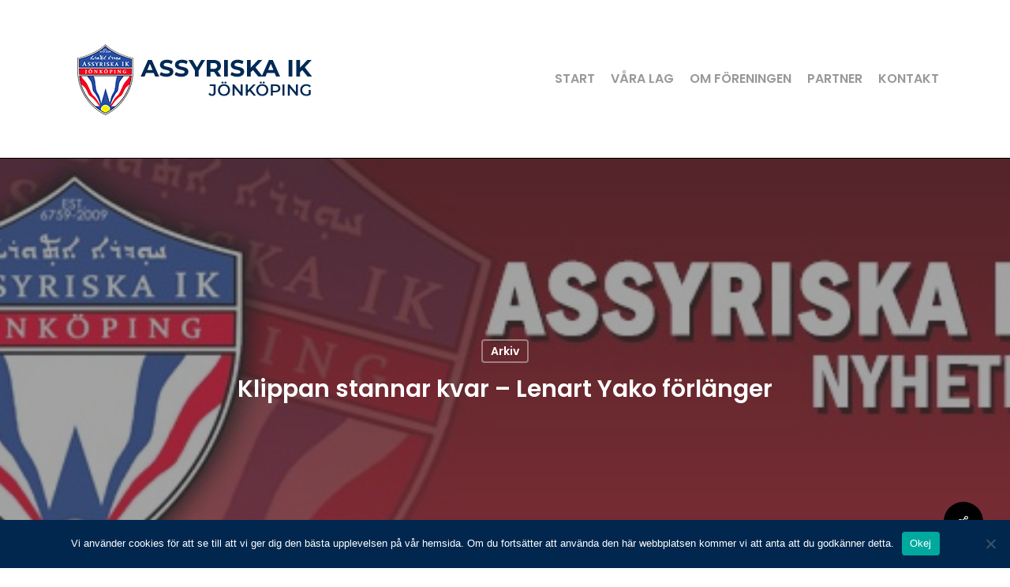

--- FILE ---
content_type: text/html; charset=UTF-8
request_url: https://www.assyriskaik.se/klippan-stannar-kvar-lenart-yako-forlanger/
body_size: 20381
content:
<!doctype html>
<html lang="sv-SE" class="no-js">
<head>
	<meta charset="UTF-8">
	<meta name="viewport" content="width=device-width, initial-scale=1, maximum-scale=1, user-scalable=0" /><title>Klippan stannar kvar – Lenart Yako förlänger &#8211; Assyriska IK &#8211; Jönköping</title>
<meta name='robots' content='max-image-preview:large' />
	<style>img:is([sizes="auto" i], [sizes^="auto," i]) { contain-intrinsic-size: 3000px 1500px }</style>
	<link rel='dns-prefetch' href='//777score.com' />
<link rel='dns-prefetch' href='//fonts.googleapis.com' />
<link rel="alternate" type="application/rss+xml" title="Assyriska IK - Jönköping &raquo; Webbflöde" href="https://www.assyriskaik.se/feed/" />
<script type="text/javascript">
/* <![CDATA[ */
window._wpemojiSettings = {"baseUrl":"https:\/\/s.w.org\/images\/core\/emoji\/16.0.1\/72x72\/","ext":".png","svgUrl":"https:\/\/s.w.org\/images\/core\/emoji\/16.0.1\/svg\/","svgExt":".svg","source":{"concatemoji":"https:\/\/www.assyriskaik.se\/wp-includes\/js\/wp-emoji-release.min.js?ver=6.8.3"}};
/*! This file is auto-generated */
!function(s,n){var o,i,e;function c(e){try{var t={supportTests:e,timestamp:(new Date).valueOf()};sessionStorage.setItem(o,JSON.stringify(t))}catch(e){}}function p(e,t,n){e.clearRect(0,0,e.canvas.width,e.canvas.height),e.fillText(t,0,0);var t=new Uint32Array(e.getImageData(0,0,e.canvas.width,e.canvas.height).data),a=(e.clearRect(0,0,e.canvas.width,e.canvas.height),e.fillText(n,0,0),new Uint32Array(e.getImageData(0,0,e.canvas.width,e.canvas.height).data));return t.every(function(e,t){return e===a[t]})}function u(e,t){e.clearRect(0,0,e.canvas.width,e.canvas.height),e.fillText(t,0,0);for(var n=e.getImageData(16,16,1,1),a=0;a<n.data.length;a++)if(0!==n.data[a])return!1;return!0}function f(e,t,n,a){switch(t){case"flag":return n(e,"\ud83c\udff3\ufe0f\u200d\u26a7\ufe0f","\ud83c\udff3\ufe0f\u200b\u26a7\ufe0f")?!1:!n(e,"\ud83c\udde8\ud83c\uddf6","\ud83c\udde8\u200b\ud83c\uddf6")&&!n(e,"\ud83c\udff4\udb40\udc67\udb40\udc62\udb40\udc65\udb40\udc6e\udb40\udc67\udb40\udc7f","\ud83c\udff4\u200b\udb40\udc67\u200b\udb40\udc62\u200b\udb40\udc65\u200b\udb40\udc6e\u200b\udb40\udc67\u200b\udb40\udc7f");case"emoji":return!a(e,"\ud83e\udedf")}return!1}function g(e,t,n,a){var r="undefined"!=typeof WorkerGlobalScope&&self instanceof WorkerGlobalScope?new OffscreenCanvas(300,150):s.createElement("canvas"),o=r.getContext("2d",{willReadFrequently:!0}),i=(o.textBaseline="top",o.font="600 32px Arial",{});return e.forEach(function(e){i[e]=t(o,e,n,a)}),i}function t(e){var t=s.createElement("script");t.src=e,t.defer=!0,s.head.appendChild(t)}"undefined"!=typeof Promise&&(o="wpEmojiSettingsSupports",i=["flag","emoji"],n.supports={everything:!0,everythingExceptFlag:!0},e=new Promise(function(e){s.addEventListener("DOMContentLoaded",e,{once:!0})}),new Promise(function(t){var n=function(){try{var e=JSON.parse(sessionStorage.getItem(o));if("object"==typeof e&&"number"==typeof e.timestamp&&(new Date).valueOf()<e.timestamp+604800&&"object"==typeof e.supportTests)return e.supportTests}catch(e){}return null}();if(!n){if("undefined"!=typeof Worker&&"undefined"!=typeof OffscreenCanvas&&"undefined"!=typeof URL&&URL.createObjectURL&&"undefined"!=typeof Blob)try{var e="postMessage("+g.toString()+"("+[JSON.stringify(i),f.toString(),p.toString(),u.toString()].join(",")+"));",a=new Blob([e],{type:"text/javascript"}),r=new Worker(URL.createObjectURL(a),{name:"wpTestEmojiSupports"});return void(r.onmessage=function(e){c(n=e.data),r.terminate(),t(n)})}catch(e){}c(n=g(i,f,p,u))}t(n)}).then(function(e){for(var t in e)n.supports[t]=e[t],n.supports.everything=n.supports.everything&&n.supports[t],"flag"!==t&&(n.supports.everythingExceptFlag=n.supports.everythingExceptFlag&&n.supports[t]);n.supports.everythingExceptFlag=n.supports.everythingExceptFlag&&!n.supports.flag,n.DOMReady=!1,n.readyCallback=function(){n.DOMReady=!0}}).then(function(){return e}).then(function(){var e;n.supports.everything||(n.readyCallback(),(e=n.source||{}).concatemoji?t(e.concatemoji):e.wpemoji&&e.twemoji&&(t(e.twemoji),t(e.wpemoji)))}))}((window,document),window._wpemojiSettings);
/* ]]> */
</script>
<style id='wp-emoji-styles-inline-css' type='text/css'>

	img.wp-smiley, img.emoji {
		display: inline !important;
		border: none !important;
		box-shadow: none !important;
		height: 1em !important;
		width: 1em !important;
		margin: 0 0.07em !important;
		vertical-align: -0.1em !important;
		background: none !important;
		padding: 0 !important;
	}
</style>
<link rel='stylesheet' id='wp-block-library-css' href='https://www.assyriskaik.se/wp-includes/css/dist/block-library/style.min.css?ver=6.8.3' type='text/css' media='all' />
<style id='global-styles-inline-css' type='text/css'>
:root{--wp--preset--aspect-ratio--square: 1;--wp--preset--aspect-ratio--4-3: 4/3;--wp--preset--aspect-ratio--3-4: 3/4;--wp--preset--aspect-ratio--3-2: 3/2;--wp--preset--aspect-ratio--2-3: 2/3;--wp--preset--aspect-ratio--16-9: 16/9;--wp--preset--aspect-ratio--9-16: 9/16;--wp--preset--color--black: #000000;--wp--preset--color--cyan-bluish-gray: #abb8c3;--wp--preset--color--white: #ffffff;--wp--preset--color--pale-pink: #f78da7;--wp--preset--color--vivid-red: #cf2e2e;--wp--preset--color--luminous-vivid-orange: #ff6900;--wp--preset--color--luminous-vivid-amber: #fcb900;--wp--preset--color--light-green-cyan: #7bdcb5;--wp--preset--color--vivid-green-cyan: #00d084;--wp--preset--color--pale-cyan-blue: #8ed1fc;--wp--preset--color--vivid-cyan-blue: #0693e3;--wp--preset--color--vivid-purple: #9b51e0;--wp--preset--gradient--vivid-cyan-blue-to-vivid-purple: linear-gradient(135deg,rgba(6,147,227,1) 0%,rgb(155,81,224) 100%);--wp--preset--gradient--light-green-cyan-to-vivid-green-cyan: linear-gradient(135deg,rgb(122,220,180) 0%,rgb(0,208,130) 100%);--wp--preset--gradient--luminous-vivid-amber-to-luminous-vivid-orange: linear-gradient(135deg,rgba(252,185,0,1) 0%,rgba(255,105,0,1) 100%);--wp--preset--gradient--luminous-vivid-orange-to-vivid-red: linear-gradient(135deg,rgba(255,105,0,1) 0%,rgb(207,46,46) 100%);--wp--preset--gradient--very-light-gray-to-cyan-bluish-gray: linear-gradient(135deg,rgb(238,238,238) 0%,rgb(169,184,195) 100%);--wp--preset--gradient--cool-to-warm-spectrum: linear-gradient(135deg,rgb(74,234,220) 0%,rgb(151,120,209) 20%,rgb(207,42,186) 40%,rgb(238,44,130) 60%,rgb(251,105,98) 80%,rgb(254,248,76) 100%);--wp--preset--gradient--blush-light-purple: linear-gradient(135deg,rgb(255,206,236) 0%,rgb(152,150,240) 100%);--wp--preset--gradient--blush-bordeaux: linear-gradient(135deg,rgb(254,205,165) 0%,rgb(254,45,45) 50%,rgb(107,0,62) 100%);--wp--preset--gradient--luminous-dusk: linear-gradient(135deg,rgb(255,203,112) 0%,rgb(199,81,192) 50%,rgb(65,88,208) 100%);--wp--preset--gradient--pale-ocean: linear-gradient(135deg,rgb(255,245,203) 0%,rgb(182,227,212) 50%,rgb(51,167,181) 100%);--wp--preset--gradient--electric-grass: linear-gradient(135deg,rgb(202,248,128) 0%,rgb(113,206,126) 100%);--wp--preset--gradient--midnight: linear-gradient(135deg,rgb(2,3,129) 0%,rgb(40,116,252) 100%);--wp--preset--font-size--small: 13px;--wp--preset--font-size--medium: 20px;--wp--preset--font-size--large: 36px;--wp--preset--font-size--x-large: 42px;--wp--preset--spacing--20: 0.44rem;--wp--preset--spacing--30: 0.67rem;--wp--preset--spacing--40: 1rem;--wp--preset--spacing--50: 1.5rem;--wp--preset--spacing--60: 2.25rem;--wp--preset--spacing--70: 3.38rem;--wp--preset--spacing--80: 5.06rem;--wp--preset--shadow--natural: 6px 6px 9px rgba(0, 0, 0, 0.2);--wp--preset--shadow--deep: 12px 12px 50px rgba(0, 0, 0, 0.4);--wp--preset--shadow--sharp: 6px 6px 0px rgba(0, 0, 0, 0.2);--wp--preset--shadow--outlined: 6px 6px 0px -3px rgba(255, 255, 255, 1), 6px 6px rgba(0, 0, 0, 1);--wp--preset--shadow--crisp: 6px 6px 0px rgba(0, 0, 0, 1);}:root { --wp--style--global--content-size: 1300px;--wp--style--global--wide-size: 1300px; }:where(body) { margin: 0; }.wp-site-blocks > .alignleft { float: left; margin-right: 2em; }.wp-site-blocks > .alignright { float: right; margin-left: 2em; }.wp-site-blocks > .aligncenter { justify-content: center; margin-left: auto; margin-right: auto; }:where(.is-layout-flex){gap: 0.5em;}:where(.is-layout-grid){gap: 0.5em;}.is-layout-flow > .alignleft{float: left;margin-inline-start: 0;margin-inline-end: 2em;}.is-layout-flow > .alignright{float: right;margin-inline-start: 2em;margin-inline-end: 0;}.is-layout-flow > .aligncenter{margin-left: auto !important;margin-right: auto !important;}.is-layout-constrained > .alignleft{float: left;margin-inline-start: 0;margin-inline-end: 2em;}.is-layout-constrained > .alignright{float: right;margin-inline-start: 2em;margin-inline-end: 0;}.is-layout-constrained > .aligncenter{margin-left: auto !important;margin-right: auto !important;}.is-layout-constrained > :where(:not(.alignleft):not(.alignright):not(.alignfull)){max-width: var(--wp--style--global--content-size);margin-left: auto !important;margin-right: auto !important;}.is-layout-constrained > .alignwide{max-width: var(--wp--style--global--wide-size);}body .is-layout-flex{display: flex;}.is-layout-flex{flex-wrap: wrap;align-items: center;}.is-layout-flex > :is(*, div){margin: 0;}body .is-layout-grid{display: grid;}.is-layout-grid > :is(*, div){margin: 0;}body{padding-top: 0px;padding-right: 0px;padding-bottom: 0px;padding-left: 0px;}:root :where(.wp-element-button, .wp-block-button__link){background-color: #32373c;border-width: 0;color: #fff;font-family: inherit;font-size: inherit;line-height: inherit;padding: calc(0.667em + 2px) calc(1.333em + 2px);text-decoration: none;}.has-black-color{color: var(--wp--preset--color--black) !important;}.has-cyan-bluish-gray-color{color: var(--wp--preset--color--cyan-bluish-gray) !important;}.has-white-color{color: var(--wp--preset--color--white) !important;}.has-pale-pink-color{color: var(--wp--preset--color--pale-pink) !important;}.has-vivid-red-color{color: var(--wp--preset--color--vivid-red) !important;}.has-luminous-vivid-orange-color{color: var(--wp--preset--color--luminous-vivid-orange) !important;}.has-luminous-vivid-amber-color{color: var(--wp--preset--color--luminous-vivid-amber) !important;}.has-light-green-cyan-color{color: var(--wp--preset--color--light-green-cyan) !important;}.has-vivid-green-cyan-color{color: var(--wp--preset--color--vivid-green-cyan) !important;}.has-pale-cyan-blue-color{color: var(--wp--preset--color--pale-cyan-blue) !important;}.has-vivid-cyan-blue-color{color: var(--wp--preset--color--vivid-cyan-blue) !important;}.has-vivid-purple-color{color: var(--wp--preset--color--vivid-purple) !important;}.has-black-background-color{background-color: var(--wp--preset--color--black) !important;}.has-cyan-bluish-gray-background-color{background-color: var(--wp--preset--color--cyan-bluish-gray) !important;}.has-white-background-color{background-color: var(--wp--preset--color--white) !important;}.has-pale-pink-background-color{background-color: var(--wp--preset--color--pale-pink) !important;}.has-vivid-red-background-color{background-color: var(--wp--preset--color--vivid-red) !important;}.has-luminous-vivid-orange-background-color{background-color: var(--wp--preset--color--luminous-vivid-orange) !important;}.has-luminous-vivid-amber-background-color{background-color: var(--wp--preset--color--luminous-vivid-amber) !important;}.has-light-green-cyan-background-color{background-color: var(--wp--preset--color--light-green-cyan) !important;}.has-vivid-green-cyan-background-color{background-color: var(--wp--preset--color--vivid-green-cyan) !important;}.has-pale-cyan-blue-background-color{background-color: var(--wp--preset--color--pale-cyan-blue) !important;}.has-vivid-cyan-blue-background-color{background-color: var(--wp--preset--color--vivid-cyan-blue) !important;}.has-vivid-purple-background-color{background-color: var(--wp--preset--color--vivid-purple) !important;}.has-black-border-color{border-color: var(--wp--preset--color--black) !important;}.has-cyan-bluish-gray-border-color{border-color: var(--wp--preset--color--cyan-bluish-gray) !important;}.has-white-border-color{border-color: var(--wp--preset--color--white) !important;}.has-pale-pink-border-color{border-color: var(--wp--preset--color--pale-pink) !important;}.has-vivid-red-border-color{border-color: var(--wp--preset--color--vivid-red) !important;}.has-luminous-vivid-orange-border-color{border-color: var(--wp--preset--color--luminous-vivid-orange) !important;}.has-luminous-vivid-amber-border-color{border-color: var(--wp--preset--color--luminous-vivid-amber) !important;}.has-light-green-cyan-border-color{border-color: var(--wp--preset--color--light-green-cyan) !important;}.has-vivid-green-cyan-border-color{border-color: var(--wp--preset--color--vivid-green-cyan) !important;}.has-pale-cyan-blue-border-color{border-color: var(--wp--preset--color--pale-cyan-blue) !important;}.has-vivid-cyan-blue-border-color{border-color: var(--wp--preset--color--vivid-cyan-blue) !important;}.has-vivid-purple-border-color{border-color: var(--wp--preset--color--vivid-purple) !important;}.has-vivid-cyan-blue-to-vivid-purple-gradient-background{background: var(--wp--preset--gradient--vivid-cyan-blue-to-vivid-purple) !important;}.has-light-green-cyan-to-vivid-green-cyan-gradient-background{background: var(--wp--preset--gradient--light-green-cyan-to-vivid-green-cyan) !important;}.has-luminous-vivid-amber-to-luminous-vivid-orange-gradient-background{background: var(--wp--preset--gradient--luminous-vivid-amber-to-luminous-vivid-orange) !important;}.has-luminous-vivid-orange-to-vivid-red-gradient-background{background: var(--wp--preset--gradient--luminous-vivid-orange-to-vivid-red) !important;}.has-very-light-gray-to-cyan-bluish-gray-gradient-background{background: var(--wp--preset--gradient--very-light-gray-to-cyan-bluish-gray) !important;}.has-cool-to-warm-spectrum-gradient-background{background: var(--wp--preset--gradient--cool-to-warm-spectrum) !important;}.has-blush-light-purple-gradient-background{background: var(--wp--preset--gradient--blush-light-purple) !important;}.has-blush-bordeaux-gradient-background{background: var(--wp--preset--gradient--blush-bordeaux) !important;}.has-luminous-dusk-gradient-background{background: var(--wp--preset--gradient--luminous-dusk) !important;}.has-pale-ocean-gradient-background{background: var(--wp--preset--gradient--pale-ocean) !important;}.has-electric-grass-gradient-background{background: var(--wp--preset--gradient--electric-grass) !important;}.has-midnight-gradient-background{background: var(--wp--preset--gradient--midnight) !important;}.has-small-font-size{font-size: var(--wp--preset--font-size--small) !important;}.has-medium-font-size{font-size: var(--wp--preset--font-size--medium) !important;}.has-large-font-size{font-size: var(--wp--preset--font-size--large) !important;}.has-x-large-font-size{font-size: var(--wp--preset--font-size--x-large) !important;}
:where(.wp-block-post-template.is-layout-flex){gap: 1.25em;}:where(.wp-block-post-template.is-layout-grid){gap: 1.25em;}
:where(.wp-block-columns.is-layout-flex){gap: 2em;}:where(.wp-block-columns.is-layout-grid){gap: 2em;}
:root :where(.wp-block-pullquote){font-size: 1.5em;line-height: 1.6;}
</style>
<link rel='stylesheet' id='contact-form-7-css' href='https://www.assyriskaik.se/wp-content/plugins/contact-form-7/includes/css/styles.css?ver=6.1.1' type='text/css' media='all' />
<link rel='stylesheet' id='cookie-notice-front-css' href='https://www.assyriskaik.se/wp-content/plugins/cookie-notice/css/front.min.css?ver=2.5.7' type='text/css' media='all' />
<link rel='stylesheet' id='salient-social-css' href='https://www.assyriskaik.se/wp-content/plugins/salient-social/css/style.css?ver=1.2.5' type='text/css' media='all' />
<style id='salient-social-inline-css' type='text/css'>

  .sharing-default-minimal .nectar-love.loved,
  body .nectar-social[data-color-override="override"].fixed > a:before, 
  body .nectar-social[data-color-override="override"].fixed .nectar-social-inner a,
  .sharing-default-minimal .nectar-social[data-color-override="override"] .nectar-social-inner a:hover,
  .nectar-social.vertical[data-color-override="override"] .nectar-social-inner a:hover {
    background-color: #000000;
  }
  .nectar-social.hover .nectar-love.loved,
  .nectar-social.hover > .nectar-love-button a:hover,
  .nectar-social[data-color-override="override"].hover > div a:hover,
  #single-below-header .nectar-social[data-color-override="override"].hover > div a:hover,
  .nectar-social[data-color-override="override"].hover .share-btn:hover,
  .sharing-default-minimal .nectar-social[data-color-override="override"] .nectar-social-inner a {
    border-color: #000000;
  }
  #single-below-header .nectar-social.hover .nectar-love.loved i,
  #single-below-header .nectar-social.hover[data-color-override="override"] a:hover,
  #single-below-header .nectar-social.hover[data-color-override="override"] a:hover i,
  #single-below-header .nectar-social.hover .nectar-love-button a:hover i,
  .nectar-love:hover i,
  .hover .nectar-love:hover .total_loves,
  .nectar-love.loved i,
  .nectar-social.hover .nectar-love.loved .total_loves,
  .nectar-social.hover .share-btn:hover, 
  .nectar-social[data-color-override="override"].hover .nectar-social-inner a:hover,
  .nectar-social[data-color-override="override"].hover > div:hover span,
  .sharing-default-minimal .nectar-social[data-color-override="override"] .nectar-social-inner a:not(:hover) i,
  .sharing-default-minimal .nectar-social[data-color-override="override"] .nectar-social-inner a:not(:hover) {
    color: #000000;
  }
</style>
<link rel='stylesheet' id='dashicons-css' href='https://www.assyriskaik.se/wp-includes/css/dashicons.min.css?ver=6.8.3' type='text/css' media='all' />
<link rel='stylesheet' id='sportspress-general-css' href='//www.assyriskaik.se/wp-content/plugins/sportspress/assets/css/sportspress.css?ver=2.7.26' type='text/css' media='all' />
<link rel='stylesheet' id='sportspress-icons-css' href='//www.assyriskaik.se/wp-content/plugins/sportspress/assets/css/icons.css?ver=2.7.26' type='text/css' media='all' />
<link rel='stylesheet' id='sportspress-roboto-css' href='//fonts.googleapis.com/css?family=Roboto%3A400%2C500&#038;subset=cyrillic%2Ccyrillic-ext%2Cgreek%2Cgreek-ext%2Clatin-ext%2Cvietnamese&#038;ver=2.7' type='text/css' media='all' />
<link rel='stylesheet' id='sportspress-style-css' href='//www.assyriskaik.se/wp-content/plugins/sportspress/assets/css/sportspress-style.css?ver=2.7' type='text/css' media='all' />
<link rel='stylesheet' id='sportspress-style-ltr-css' href='//www.assyriskaik.se/wp-content/plugins/sportspress/assets/css/sportspress-style-ltr.css?ver=2.7' type='text/css' media='all' />
<link rel='stylesheet' id='sportsteam_widget-css' href='https://www.assyriskaik.se/wp-content/plugins/sportsteam-widget/css/sportsteam-widget.css?ver=2.4.2' type='text/css' media='all' />
<link rel='stylesheet' id='wpsm_team_b-font-awesome-front-css' href='https://www.assyriskaik.se/wp-content/plugins/team-builder/assets/css/font-awesome/css/font-awesome.min.css?ver=6.8.3' type='text/css' media='all' />
<link rel='stylesheet' id='wpsm_team_b_bootstrap-front-css' href='https://www.assyriskaik.se/wp-content/plugins/team-builder/assets/css/bootstrap-front.css?ver=6.8.3' type='text/css' media='all' />
<link rel='stylesheet' id='wpsm_team_b_team-css' href='https://www.assyriskaik.se/wp-content/plugins/team-builder/assets/css/team.css?ver=6.8.3' type='text/css' media='all' />
<link rel='stylesheet' id='wpsm_team_b_owl_carousel_min_css-css' href='https://www.assyriskaik.se/wp-content/plugins/team-builder/assets/css/owl.carousel.min.css?ver=6.8.3' type='text/css' media='all' />
<link rel='stylesheet' id='woocommerce-layout-css' href='https://www.assyriskaik.se/wp-content/plugins/woocommerce/assets/css/woocommerce-layout.css?ver=10.1.3' type='text/css' media='all' />
<link rel='stylesheet' id='woocommerce-smallscreen-css' href='https://www.assyriskaik.se/wp-content/plugins/woocommerce/assets/css/woocommerce-smallscreen.css?ver=10.1.3' type='text/css' media='only screen and (max-width: 768px)' />
<link rel='stylesheet' id='woocommerce-general-css' href='https://www.assyriskaik.se/wp-content/plugins/woocommerce/assets/css/woocommerce.css?ver=10.1.3' type='text/css' media='all' />
<style id='woocommerce-inline-inline-css' type='text/css'>
.woocommerce form .form-row .required { visibility: visible; }
</style>
<link rel='stylesheet' id='brands-styles-css' href='https://www.assyriskaik.se/wp-content/plugins/woocommerce/assets/css/brands.css?ver=10.1.3' type='text/css' media='all' />
<link rel='stylesheet' id='font-awesome-css' href='https://www.assyriskaik.se/wp-content/themes/salient/css/font-awesome-legacy.min.css?ver=4.7.1' type='text/css' media='all' />
<link rel='stylesheet' id='salient-grid-system-css' href='https://www.assyriskaik.se/wp-content/themes/salient/css/build/grid-system.css?ver=17.3.1' type='text/css' media='all' />
<link rel='stylesheet' id='main-styles-css' href='https://www.assyriskaik.se/wp-content/themes/salient/css/build/style.css?ver=17.3.1' type='text/css' media='all' />
<style id='main-styles-inline-css' type='text/css'>
html:not(.page-trans-loaded) { background-color: #ffffff; }
@media only screen and (max-width: 999px) and (min-width: 691px) {
          #page-header-bg .page-header-bg-image {
             background-image: url("https://www.assyriskaik.se/wp-content/uploads/2014/11/IMG_5120-4.jpg")!important;
          }
        }
        @media only screen and (max-width: 690px) {
          #page-header-bg .page-header-bg-image {
            background-image: url("https://www.assyriskaik.se/wp-content/uploads/2014/11/IMG_5120-4.jpg")!important;
         }
        }
</style>
<link rel='stylesheet' id='nectar-single-styles-css' href='https://www.assyriskaik.se/wp-content/themes/salient/css/build/single.css?ver=17.3.1' type='text/css' media='all' />
<link rel='stylesheet' id='nectar-cf7-css' href='https://www.assyriskaik.se/wp-content/themes/salient/css/build/third-party/cf7.css?ver=17.3.1' type='text/css' media='all' />
<link rel='stylesheet' id='nectar_default_font_open_sans-css' href='https://fonts.googleapis.com/css?family=Open+Sans%3A300%2C400%2C600%2C700&#038;subset=latin%2Clatin-ext' type='text/css' media='all' />
<link rel='stylesheet' id='responsive-css' href='https://www.assyriskaik.se/wp-content/themes/salient/css/build/responsive.css?ver=17.3.1' type='text/css' media='all' />
<link rel='stylesheet' id='nectar-product-style-classic-css' href='https://www.assyriskaik.se/wp-content/themes/salient/css/build/third-party/woocommerce/product-style-classic.css?ver=17.3.1' type='text/css' media='all' />
<link rel='stylesheet' id='woocommerce-css' href='https://www.assyriskaik.se/wp-content/themes/salient/css/build/woocommerce.css?ver=17.3.1' type='text/css' media='all' />
<link rel='stylesheet' id='select2-css' href='https://www.assyriskaik.se/wp-content/plugins/woocommerce/assets/css/select2.css?ver=10.1.3' type='text/css' media='all' />
<link rel='stylesheet' id='skin-material-css' href='https://www.assyriskaik.se/wp-content/themes/salient/css/build/skin-material.css?ver=17.3.1' type='text/css' media='all' />
<link rel='stylesheet' id='salient-wp-menu-dynamic-css' href='https://www.assyriskaik.se/wp-content/uploads/salient/menu-dynamic.css?ver=83228' type='text/css' media='all' />
<link rel='stylesheet' id='tablepress-default-css' href='https://www.assyriskaik.se/wp-content/plugins/tablepress/css/build/default.css?ver=3.1.3' type='text/css' media='all' />
<link rel='stylesheet' id='swish-ecommerce-css' href='https://www.assyriskaik.se/wp-content/plugins/woo-swish-e-commerce/assets/stylesheets/swish.css?ver=3.7.5' type='text/css' media='all' />
<link rel='stylesheet' id='dynamic-css-css' href='https://www.assyriskaik.se/wp-content/themes/salient/css/salient-dynamic-styles.css?ver=48568' type='text/css' media='all' />
<style id='dynamic-css-inline-css' type='text/css'>
#page-header-bg[data-post-hs="default_minimal"] .inner-wrap{text-align:center}#page-header-bg[data-post-hs="default_minimal"] .inner-wrap >a,.material #page-header-bg.fullscreen-header .inner-wrap >a{color:#fff;font-weight:600;border:var(--nectar-border-thickness) solid rgba(255,255,255,0.4);padding:4px 10px;margin:5px 6px 0 5px;display:inline-block;transition:all 0.2s ease;-webkit-transition:all 0.2s ease;font-size:14px;line-height:18px}body.material #page-header-bg.fullscreen-header .inner-wrap >a{margin-bottom:15px;}body.material #page-header-bg.fullscreen-header .inner-wrap >a{border:none;padding:6px 10px}body[data-button-style^="rounded"] #page-header-bg[data-post-hs="default_minimal"] .inner-wrap >a,body[data-button-style^="rounded"].material #page-header-bg.fullscreen-header .inner-wrap >a{border-radius:100px}body.single [data-post-hs="default_minimal"] #single-below-header span,body.single .heading-title[data-header-style="default_minimal"] #single-below-header span{line-height:14px;}#page-header-bg[data-post-hs="default_minimal"] #single-below-header{text-align:center;position:relative;z-index:100}#page-header-bg[data-post-hs="default_minimal"] #single-below-header span{float:none;display:inline-block}#page-header-bg[data-post-hs="default_minimal"] .inner-wrap >a:hover,#page-header-bg[data-post-hs="default_minimal"] .inner-wrap >a:focus{border-color:transparent}#page-header-bg.fullscreen-header .avatar,#page-header-bg[data-post-hs="default_minimal"] .avatar{border-radius:100%}#page-header-bg.fullscreen-header .meta-author span,#page-header-bg[data-post-hs="default_minimal"] .meta-author span{display:block}#page-header-bg.fullscreen-header .meta-author img{margin-bottom:0;height:50px;width:auto}#page-header-bg[data-post-hs="default_minimal"] .meta-author img{margin-bottom:0;height:40px;width:auto}#page-header-bg[data-post-hs="default_minimal"] .author-section{position:absolute;bottom:30px}#page-header-bg.fullscreen-header .meta-author,#page-header-bg[data-post-hs="default_minimal"] .meta-author{font-size:18px}#page-header-bg.fullscreen-header .author-section .meta-date,#page-header-bg[data-post-hs="default_minimal"] .author-section .meta-date{font-size:12px;color:rgba(255,255,255,0.8)}#page-header-bg.fullscreen-header .author-section .meta-date i{font-size:12px}#page-header-bg[data-post-hs="default_minimal"] .author-section .meta-date i{font-size:11px;line-height:14px}#page-header-bg[data-post-hs="default_minimal"] .author-section .avatar-post-info{position:relative;top:-5px}#page-header-bg.fullscreen-header .author-section a,#page-header-bg[data-post-hs="default_minimal"] .author-section a{display:block;margin-bottom:-2px}#page-header-bg[data-post-hs="default_minimal"] .author-section a{font-size:14px;line-height:14px}#page-header-bg.fullscreen-header .author-section a:hover,#page-header-bg[data-post-hs="default_minimal"] .author-section a:hover{color:rgba(255,255,255,0.85)!important}#page-header-bg.fullscreen-header .author-section,#page-header-bg[data-post-hs="default_minimal"] .author-section{width:100%;z-index:10;text-align:center}#page-header-bg.fullscreen-header .author-section{margin-top:25px;}#page-header-bg.fullscreen-header .author-section span,#page-header-bg[data-post-hs="default_minimal"] .author-section span{padding-left:0;line-height:20px;font-size:20px}#page-header-bg.fullscreen-header .author-section .avatar-post-info,#page-header-bg[data-post-hs="default_minimal"] .author-section .avatar-post-info{margin-left:10px}#page-header-bg.fullscreen-header .author-section .avatar-post-info,#page-header-bg.fullscreen-header .author-section .meta-author,#page-header-bg[data-post-hs="default_minimal"] .author-section .avatar-post-info,#page-header-bg[data-post-hs="default_minimal"] .author-section .meta-author{text-align:left;display:inline-block;top:9px}@media only screen and (min-width :690px) and (max-width :999px){body.single-post #page-header-bg[data-post-hs="default_minimal"]{padding-top:10%;padding-bottom:10%;}}@media only screen and (max-width :690px){#ajax-content-wrap #page-header-bg[data-post-hs="default_minimal"] #single-below-header span:not(.rich-snippet-hidden),#ajax-content-wrap .row.heading-title[data-header-style="default_minimal"] .col.section-title span.meta-category{display:inline-block;}.container-wrap[data-remove-post-comment-number="0"][data-remove-post-author="0"][data-remove-post-date="0"] .heading-title[data-header-style="default_minimal"] #single-below-header > span,#page-header-bg[data-post-hs="default_minimal"] .span_6[data-remove-post-comment-number="0"][data-remove-post-author="0"][data-remove-post-date="0"] #single-below-header > span{padding:0 8px;}.container-wrap[data-remove-post-comment-number="0"][data-remove-post-author="0"][data-remove-post-date="0"] .heading-title[data-header-style="default_minimal"] #single-below-header span,#page-header-bg[data-post-hs="default_minimal"] .span_6[data-remove-post-comment-number="0"][data-remove-post-author="0"][data-remove-post-date="0"] #single-below-header span{font-size:13px;line-height:10px;}.material #page-header-bg.fullscreen-header .author-section{margin-top:5px;}#page-header-bg.fullscreen-header .author-section{bottom:20px;}#page-header-bg.fullscreen-header .author-section .meta-date:not(.updated){margin-top:-4px;display:block;}#page-header-bg.fullscreen-header .author-section .avatar-post-info{margin:10px 0 0 0;}}#page-header-bg h1,#page-header-bg .subheader,.nectar-box-roll .overlaid-content h1,.nectar-box-roll .overlaid-content .subheader,#page-header-bg #portfolio-nav a i,body .section-title #portfolio-nav a:hover i,.page-header-no-bg h1,.page-header-no-bg span,#page-header-bg #portfolio-nav a i,#page-header-bg span,#page-header-bg #single-below-header a:hover,#page-header-bg #single-below-header a:focus,#page-header-bg.fullscreen-header .author-section a{color:#ffffff!important;}body #page-header-bg .pinterest-share i,body #page-header-bg .facebook-share i,body #page-header-bg .linkedin-share i,body #page-header-bg .twitter-share i,body #page-header-bg .google-plus-share i,body #page-header-bg .icon-salient-heart,body #page-header-bg .icon-salient-heart-2{color:#ffffff;}#page-header-bg[data-post-hs="default_minimal"] .inner-wrap > a:not(:hover){color:#ffffff;border-color:rgba(255,255,255,0.4);}.single #page-header-bg #single-below-header > span{border-color:rgba(255,255,255,0.4);}body .section-title #portfolio-nav a:hover i{opacity:0.75;}.single #page-header-bg .blog-title #single-meta .nectar-social.hover > div a,.single #page-header-bg .blog-title #single-meta > div a,.single #page-header-bg .blog-title #single-meta ul .n-shortcode a,#page-header-bg .blog-title #single-meta .nectar-social.hover .share-btn{border-color:rgba(255,255,255,0.4);}.single #page-header-bg .blog-title #single-meta .nectar-social.hover > div a:hover,#page-header-bg .blog-title #single-meta .nectar-social.hover .share-btn:hover,.single #page-header-bg .blog-title #single-meta div > a:hover,.single #page-header-bg .blog-title #single-meta ul .n-shortcode a:hover,.single #page-header-bg .blog-title #single-meta ul li:not(.meta-share-count):hover > a{border-color:rgba(255,255,255,1);}.single #page-header-bg #single-meta div span,.single #page-header-bg #single-meta > div a,.single #page-header-bg #single-meta > div i{color:#ffffff!important;}.single #page-header-bg #single-meta ul .meta-share-count .nectar-social a i{color:rgba(255,255,255,0.7)!important;}.single #page-header-bg #single-meta ul .meta-share-count .nectar-social a:hover i{color:rgba(255,255,255,1)!important;}@media only screen and (min-width:1000px){body #ajax-content-wrap.no-scroll{min-height:calc(100vh - 200px);height:calc(100vh - 200px)!important;}}@media only screen and (min-width:1000px){#page-header-wrap.fullscreen-header,#page-header-wrap.fullscreen-header #page-header-bg,html:not(.nectar-box-roll-loaded) .nectar-box-roll > #page-header-bg.fullscreen-header,.nectar_fullscreen_zoom_recent_projects,#nectar_fullscreen_rows:not(.afterLoaded) > div{height:calc(100vh - 199px);}.wpb_row.vc_row-o-full-height.top-level,.wpb_row.vc_row-o-full-height.top-level > .col.span_12{min-height:calc(100vh - 199px);}html:not(.nectar-box-roll-loaded) .nectar-box-roll > #page-header-bg.fullscreen-header{top:200px;}.nectar-slider-wrap[data-fullscreen="true"]:not(.loaded),.nectar-slider-wrap[data-fullscreen="true"]:not(.loaded) .swiper-container{height:calc(100vh - 198px)!important;}.admin-bar .nectar-slider-wrap[data-fullscreen="true"]:not(.loaded),.admin-bar .nectar-slider-wrap[data-fullscreen="true"]:not(.loaded) .swiper-container{height:calc(100vh - 198px - 32px)!important;}}.admin-bar[class*="page-template-template-no-header"] .wpb_row.vc_row-o-full-height.top-level,.admin-bar[class*="page-template-template-no-header"] .wpb_row.vc_row-o-full-height.top-level > .col.span_12{min-height:calc(100vh - 32px);}body[class*="page-template-template-no-header"] .wpb_row.vc_row-o-full-height.top-level,body[class*="page-template-template-no-header"] .wpb_row.vc_row-o-full-height.top-level > .col.span_12{min-height:100vh;}@media only screen and (max-width:999px){.using-mobile-browser #nectar_fullscreen_rows:not(.afterLoaded):not([data-mobile-disable="on"]) > div{height:calc(100vh - 136px);}.using-mobile-browser .wpb_row.vc_row-o-full-height.top-level,.using-mobile-browser .wpb_row.vc_row-o-full-height.top-level > .col.span_12,[data-permanent-transparent="1"].using-mobile-browser .wpb_row.vc_row-o-full-height.top-level,[data-permanent-transparent="1"].using-mobile-browser .wpb_row.vc_row-o-full-height.top-level > .col.span_12{min-height:calc(100vh - 136px);}html:not(.nectar-box-roll-loaded) .nectar-box-roll > #page-header-bg.fullscreen-header,.nectar_fullscreen_zoom_recent_projects,.nectar-slider-wrap[data-fullscreen="true"]:not(.loaded),.nectar-slider-wrap[data-fullscreen="true"]:not(.loaded) .swiper-container,#nectar_fullscreen_rows:not(.afterLoaded):not([data-mobile-disable="on"]) > div{height:calc(100vh - 83px);}.wpb_row.vc_row-o-full-height.top-level,.wpb_row.vc_row-o-full-height.top-level > .col.span_12{min-height:calc(100vh - 83px);}body[data-transparent-header="false"] #ajax-content-wrap.no-scroll{min-height:calc(100vh - 83px);height:calc(100vh - 83px);}}.post-type-archive-product.woocommerce .container-wrap,.tax-product_cat.woocommerce .container-wrap{background-color:#f6f6f6;}.woocommerce.single-product #single-meta{position:relative!important;top:0!important;margin:0;left:8px;height:auto;}.woocommerce.single-product #single-meta:after{display:block;content:" ";clear:both;height:1px;}.woocommerce ul.products li.product.material,.woocommerce-page ul.products li.product.material{background-color:#ffffff;}.woocommerce ul.products li.product.minimal .product-wrap,.woocommerce ul.products li.product.minimal .background-color-expand,.woocommerce-page ul.products li.product.minimal .product-wrap,.woocommerce-page ul.products li.product.minimal .background-color-expand{background-color:#ffffff;}.screen-reader-text,.nectar-skip-to-content:not(:focus){border:0;clip:rect(1px,1px,1px,1px);clip-path:inset(50%);height:1px;margin:-1px;overflow:hidden;padding:0;position:absolute!important;width:1px;word-wrap:normal!important;}.row .col img:not([srcset]){width:auto;}.row .col img.img-with-animation.nectar-lazy:not([srcset]){width:100%;}
.sp-data-table th {
    font-size: 16px !important;
}


@media only screen and (min-width : 1px) and (max-width : 1320px) {
    #header-secondary-outer ul.sf-menu {
        display:none !important;
    }
}

.ht-n-top .ht-notification-wrap, .ht-n-bottom .ht-notification-wrap {

padding: 0px 0px 1px 0px;

}
.ht-n-container .ht-notification-text {

padding: 0px 0;
float: none;

}
.ht-n-container {

max-width: 1240px;
width: 100%;
margin: 0 auto;
overflow: hidden;
height: 40px;

}

@media only screen and (min-width : 1px) and (max-width : 1000px) {
    #ht-notification-text .ht-n-containeru  .ht-n-top .ht-notification-wrap, .ht-n-bottom .ht-notification-wrap {
        display:none !important;
    }
}  


@media only screen and (min-width : 1px) and (max-width : 1000px) {

body.material header#top #logo img {
    top: 0;
    margin-top: 30px !important;
    }

}


@media only screen and (max-width : 1000px) {
    body #ajax-content-wrap .nectar-slider-wrap div.swiper-slide .content h2 {
        font-size: 24px!important;
        line-height: 51px!important;
        margin-bottom: 6px;
        letter-spacing: -0.5px;
    }
    
    body #ajax-content-wrap .nectar-slider-wrap div.swiper-slide .content p span {
        font-size: 15px!important;
        line-height: 20px!important;
        padding-bottom: 7px;
    }
    body #ajax-content-wrap .nectar-slider-wrap div.swiper-slide .content p {
        font-size: 15px!important;
        line-height: 20px!important;
        padding-bottom: 7px;
    }
    body #ajax-content-wrap .nectar-slider-wrap div.swiper-slide .button a {
        font-size: 15px!important;
        padding: 2px 7px !important;
    }
    
    
    
    body #ajax-content-wrap .nectar-slider-wrap .swiper-slide .content {
        margin-top: 10px !important;
        top: 30px !important;
    }
}


.cart-empty.woocommerce-info {

    background: #01274f !important;
        background-image: none;

}



.ht-notification-text p {

    color: #eceff1;
    font-family: inherit;
    font-size: 12px;
    font-weight: 400;
    line-height: 22px;
    margin: 0;
    padding-bottom: initial;
}


.sp-result.ok {
    font-family: 'Bebas Neue';
    font-size: 22px;
}



.sp-event-league {
    font-size: 16px;
    font-family: 'Quicksand';
    font-weight: 500;
}


.sp-event-matchday {
        font-size: 14px;
    font-family: 'Quicksand';
    font-weight: 500;
    margin-bottom:10px;
}



.sp-template-event-blocks .sp-event-results {
    font-size: 20px !important;
    font-weight: 400 !important;
    padding: 0 !important;
    margin: 5px !important;
    color: #333 !important;
}


.sp-event-venue {
    font-family: Viga;
    font-size: 14px;
}


.sp-template h1, .sp-template h2, .sp-template h3, .sp-template h4, .sp-template h5, .sp-template h6, .sp-data-table h1, .sp-data-table h2, .sp-data-table h3, .sp-data-table h4, .sp-data-table h5, .sp-data-table h6, .sp-table-caption h1, .sp-table-caption h2, .sp-table-caption h3, .sp-table-caption h4, .sp-table-caption h5, .sp-table-caption h6 {
    font-family: "Viga", "Helvetica", sans-serif !important;
}
</style>
<link rel='stylesheet' id='__EPYT__style-css' href='https://www.assyriskaik.se/wp-content/plugins/youtube-embed-plus/styles/ytprefs.min.css?ver=14.2.3' type='text/css' media='all' />
<style id='__EPYT__style-inline-css' type='text/css'>

                .epyt-gallery-thumb {
                        width: 33.333%;
                }
                
</style>
<link rel='stylesheet' id='redux-google-fonts-salient_redux-css' href='https://fonts.googleapis.com/css?family=Poppins%3A600%2C500%2C400%2C700%7CPT+Sans%3A700%2C400&#038;subset=latin&#038;ver=6.8.3' type='text/css' media='all' />
<script type="text/template" id="tmpl-variation-template">
	<div class="woocommerce-variation-description">{{{ data.variation.variation_description }}}</div>
	<div class="woocommerce-variation-price">{{{ data.variation.price_html }}}</div>
	<div class="woocommerce-variation-availability">{{{ data.variation.availability_html }}}</div>
</script>
<script type="text/template" id="tmpl-unavailable-variation-template">
	<p role="alert">Den här produkten är inte tillgänglig. Välj en annan kombination.</p>
</script>
<style type="text/css"></style><script type="text/javascript" src="https://www.assyriskaik.se/wp-includes/js/jquery/jquery.min.js?ver=3.7.1" id="jquery-core-js"></script>
<script type="text/javascript" src="https://www.assyriskaik.se/wp-includes/js/jquery/jquery-migrate.min.js?ver=3.4.1" id="jquery-migrate-js"></script>
<script type="text/javascript" src="https://777score.com/777plugin/v1/js/data.js?t=1768953600&amp;ver=6.8.3" id="sportsteam_livescore_service-js"></script>
<script type="text/javascript" src="https://www.assyriskaik.se/wp-content/plugins/team-builder/assets/js/owl.carousel.min.js?ver=6.8.3" id="wpsm_team_b_owl_carousel_min_js-js"></script>
<script type="text/javascript" src="https://www.assyriskaik.se/wp-content/plugins/woocommerce/assets/js/jquery-blockui/jquery.blockUI.min.js?ver=2.7.0-wc.10.1.3" id="jquery-blockui-js" defer="defer" data-wp-strategy="defer"></script>
<script type="text/javascript" id="wc-add-to-cart-js-extra">
/* <![CDATA[ */
var wc_add_to_cart_params = {"ajax_url":"\/wp-admin\/admin-ajax.php","wc_ajax_url":"\/?wc-ajax=%%endpoint%%","i18n_view_cart":"Visa varukorg","cart_url":"https:\/\/www.assyriskaik.se\/varukorg\/","is_cart":"","cart_redirect_after_add":"yes"};
/* ]]> */
</script>
<script type="text/javascript" src="https://www.assyriskaik.se/wp-content/plugins/woocommerce/assets/js/frontend/add-to-cart.min.js?ver=10.1.3" id="wc-add-to-cart-js" defer="defer" data-wp-strategy="defer"></script>
<script type="text/javascript" src="https://www.assyriskaik.se/wp-content/plugins/woocommerce/assets/js/js-cookie/js.cookie.min.js?ver=2.1.4-wc.10.1.3" id="js-cookie-js" defer="defer" data-wp-strategy="defer"></script>
<script type="text/javascript" id="woocommerce-js-extra">
/* <![CDATA[ */
var woocommerce_params = {"ajax_url":"\/wp-admin\/admin-ajax.php","wc_ajax_url":"\/?wc-ajax=%%endpoint%%","i18n_password_show":"Visa l\u00f6senord","i18n_password_hide":"D\u00f6lj l\u00f6senord"};
/* ]]> */
</script>
<script type="text/javascript" src="https://www.assyriskaik.se/wp-content/plugins/woocommerce/assets/js/frontend/woocommerce.min.js?ver=10.1.3" id="woocommerce-js" defer="defer" data-wp-strategy="defer"></script>
<script type="text/javascript" id="waiting-for-swish-callback-js-extra">
/* <![CDATA[ */
var swish = {"logo":"https:\/\/www.assyriskaik.se\/wp-content\/plugins\/woo-swish-e-commerce\/assets\/images\/Swish_Logo_Primary_Light-BG_SVG.svg","ajaxurl":"https:\/\/www.assyriskaik.se\/wp-admin\/admin-ajax.php","nonce":"dda81524ef","message":"Starta din Swish app och godk\u00e4nn betalningen"};
/* ]]> */
</script>
<script type="text/javascript" src="https://www.assyriskaik.se/wp-content/plugins/woo-swish-e-commerce/assets/javascript/swish.js?ver=3.7.5" id="waiting-for-swish-callback-js"></script>
<script type="text/javascript" src="https://www.assyriskaik.se/wp-includes/js/underscore.min.js?ver=1.13.7" id="underscore-js"></script>
<script type="text/javascript" id="wp-util-js-extra">
/* <![CDATA[ */
var _wpUtilSettings = {"ajax":{"url":"\/wp-admin\/admin-ajax.php"}};
/* ]]> */
</script>
<script type="text/javascript" src="https://www.assyriskaik.se/wp-includes/js/wp-util.min.js?ver=6.8.3" id="wp-util-js"></script>
<script type="text/javascript" id="wc-add-to-cart-variation-js-extra">
/* <![CDATA[ */
var wc_add_to_cart_variation_params = {"wc_ajax_url":"\/?wc-ajax=%%endpoint%%","i18n_no_matching_variations_text":"Inga produkter motsvarade ditt val. V\u00e4lj en annan kombination.","i18n_make_a_selection_text":"V\u00e4lj produktalternativ innan du l\u00e4gger denna produkt i din varukorg.","i18n_unavailable_text":"Den h\u00e4r produkten \u00e4r inte tillg\u00e4nglig. V\u00e4lj en annan kombination.","i18n_reset_alert_text":"Ditt val har \u00e5terst\u00e4llts. V\u00e4lj produktalternativ innan du l\u00e4gger denna produkt i din varukorg."};
/* ]]> */
</script>
<script type="text/javascript" src="https://www.assyriskaik.se/wp-content/plugins/woocommerce/assets/js/frontend/add-to-cart-variation.min.js?ver=10.1.3" id="wc-add-to-cart-variation-js" defer="defer" data-wp-strategy="defer"></script>
<script type="text/javascript" id="__ytprefs__-js-extra">
/* <![CDATA[ */
var _EPYT_ = {"ajaxurl":"https:\/\/www.assyriskaik.se\/wp-admin\/admin-ajax.php","security":"9e3be614cc","gallery_scrolloffset":"20","eppathtoscripts":"https:\/\/www.assyriskaik.se\/wp-content\/plugins\/youtube-embed-plus\/scripts\/","eppath":"https:\/\/www.assyriskaik.se\/wp-content\/plugins\/youtube-embed-plus\/","epresponsiveselector":"[\"iframe.__youtube_prefs__\",\"iframe[src*='youtube.com']\",\"iframe[src*='youtube-nocookie.com']\",\"iframe[data-ep-src*='youtube.com']\",\"iframe[data-ep-src*='youtube-nocookie.com']\",\"iframe[data-ep-gallerysrc*='youtube.com']\"]","epdovol":"1","version":"14.2.3","evselector":"iframe.__youtube_prefs__[src], iframe[src*=\"youtube.com\/embed\/\"], iframe[src*=\"youtube-nocookie.com\/embed\/\"]","ajax_compat":"","maxres_facade":"eager","ytapi_load":"light","pause_others":"","stopMobileBuffer":"1","facade_mode":"","not_live_on_channel":""};
/* ]]> */
</script>
<script type="text/javascript" src="https://www.assyriskaik.se/wp-content/plugins/youtube-embed-plus/scripts/ytprefs.min.js?ver=14.2.3" id="__ytprefs__-js"></script>
<script></script><link rel="https://api.w.org/" href="https://www.assyriskaik.se/wp-json/" /><link rel="alternate" title="JSON" type="application/json" href="https://www.assyriskaik.se/wp-json/wp/v2/posts/2297" /><link rel="EditURI" type="application/rsd+xml" title="RSD" href="https://www.assyriskaik.se/xmlrpc.php?rsd" />
<meta name="generator" content="WordPress 6.8.3" />
<meta name="generator" content="SportsPress 2.7.26" />
<meta name="generator" content="WooCommerce 10.1.3" />
<link rel="canonical" href="https://www.assyriskaik.se/klippan-stannar-kvar-lenart-yako-forlanger/" />
<link rel='shortlink' href='https://www.assyriskaik.se/?p=2297' />
<link rel="alternate" title="oEmbed (JSON)" type="application/json+oembed" href="https://www.assyriskaik.se/wp-json/oembed/1.0/embed?url=https%3A%2F%2Fwww.assyriskaik.se%2Fklippan-stannar-kvar-lenart-yako-forlanger%2F" />
<link rel="alternate" title="oEmbed (XML)" type="text/xml+oembed" href="https://www.assyriskaik.se/wp-json/oembed/1.0/embed?url=https%3A%2F%2Fwww.assyriskaik.se%2Fklippan-stannar-kvar-lenart-yako-forlanger%2F&#038;format=xml" />
<script type="text/javascript"> var root = document.getElementsByTagName( "html" )[0]; root.setAttribute( "class", "js" ); </script>	<noscript><style>.woocommerce-product-gallery{ opacity: 1 !important; }</style></noscript>
	<meta name="generator" content="Powered by WPBakery Page Builder - drag and drop page builder for WordPress."/>
		<style type="text/css" id="wp-custom-css">
			.sp-player-list .data-name .player-photo, .sp-player-list .data-name .player-flag, .sp-player-list .data-team .team-logo {

    width: 2em;
    height: 1.2em;
    display: inline-block;
    vertical-align: middle;
    text-align: center;

}

.sp-event-venue {
    font-family: 'Poppins';
}



.sp-template-event-blocks .sp-event-date {

    color: rgba(13, 13, 13, 0.87) !important;
    font-weight: 300 !important;
    font-size: 14px !important;
    margin: 10px !important;
		font-family: 'poppins';
	

}

.sp-event-blocks .sp-event-league, .sp-event-blocks .sp-event-season, .sp-event-blocks .sp-event-venue {

    text-align: center;
    margin: 0 20%;
    padding: 5px 20px;

}
.sp-event-league {

    font-size: 14px;
    font-family: poppins;

}



.sp-result {
    font-family: 'poppins';
    font-size: 22px;
}

.sp-result.ok {
    font-family: 'poppins';
    font-size: 22px;
}

.sp-event-matchday {
    font-size: 12px;
    font-family: 'poppins';
    font-weight: 700;
    margin-bottom: 10px;
}



#cn-accept-cookie {
    background-color: blue;
}


.nectar-progress-bar .bar-wrap, .nectar-progress-bar span {
    height: 40px
}

.vc_col-sm-12.wpb_column.column_container.vc_column_container.col.no-extra-padding.instance-3 {
    height: 44px;
}

body[data-form-submit="regular"] .container-wrap input[type="submit"], body[data-form-submit="regular"] .container-wrap button[type="submit"], body[data-form-submit="see-through"] .container-wrap input[type="submit"], body[data-form-submit="see-through"] .container-wrap button[type="submit"]:not(.search-widget-btn) {
    padding: 10px 20px !important;
}



.sp-table-caption {
    margin: 0 !important;
    padding: 15px !important;
    background: #fff !important;
    border: 1px solid #e5e5e5 !important;
        border-bottom-color: rgb(229, 229, 229);
        border-bottom-style: solid;
        border-bottom-width: 1px;
    border-bottom: none !important;
    font-size: 20px !important;
    font-weight: 600 !important;
    line-height: 1.5 !important;
    display: table !important;
    width: 100% !important;
}


.row, div.clear {
    padding-bottom: 4px;
}


.wpcf7-form-control.wpcf7-textarea {
  height: 150px !important;
}


#responsive-form{
	max-width:700px /*-- change this to get your desired form width --*/;
	margin:0 auto;
        width:100%;
}
.form-row{
	width: 100%;
}
.column-half, .column-full{
	float: left;
	position: relative;
	padding: 0.60rem;
	width:100%;
	-webkit-box-sizing: border-box;
        -moz-box-sizing: border-box;
        box-sizing: border-box
}
.clearfix:after {
	content: "";
	display: table;
	clear: both;
}

/**---------------- Media query ----------------**/
@media only screen and (min-width: 48em) { 
	.column-half{
		width: 50%;
	}
}

.fancy-select-wrap {
  padding-top: 0px !important;
}




.sp-event-blocks .team-logo img {
    max-width: 100%;
    max-height: 160%;
    width: auto;
    height: auto;
}




.grecaptcha-badge {
    visibility: hidden;
}		</style>
		<noscript><style> .wpb_animate_when_almost_visible { opacity: 1; }</style></noscript></head><body data-rsssl=1 class="wp-singular post-template-default single single-post postid-2297 single-format-standard wp-theme-salient theme-salient cookies-not-set woocommerce-no-js material wpb-js-composer js-comp-ver-7.8.1 vc_responsive" data-footer-reveal="false" data-footer-reveal-shadow="none" data-header-format="default" data-body-border="off" data-boxed-style="" data-header-breakpoint="1260" data-dropdown-style="minimal" data-cae="easeOutCubic" data-cad="750" data-megamenu-width="contained" data-aie="slide-down" data-ls="fancybox" data-apte="standard" data-hhun="0" data-fancy-form-rcs="1" data-form-style="default" data-form-submit="see-through" data-is="minimal" data-button-style="slightly_rounded_shadow" data-user-account-button="false" data-flex-cols="true" data-col-gap="default" data-header-inherit-rc="false" data-header-search="false" data-animated-anchors="true" data-ajax-transitions="true" data-full-width-header="false" data-slide-out-widget-area="true" data-slide-out-widget-area-style="simple" data-user-set-ocm="off" data-loading-animation="none" data-bg-header="true" data-responsive="1" data-ext-responsive="true" data-ext-padding="90" data-header-resize="0" data-header-color="light" data-transparent-header="false" data-cart="false" data-remove-m-parallax="" data-remove-m-video-bgs="" data-m-animate="0" data-force-header-trans-color="light" data-smooth-scrolling="0" data-permanent-transparent="false" >
	
	<script type="text/javascript">
	 (function(window, document) {

		document.documentElement.classList.remove("no-js");

		if(navigator.userAgent.match(/(Android|iPod|iPhone|iPad|BlackBerry|IEMobile|Opera Mini)/)) {
			document.body.className += " using-mobile-browser mobile ";
		}
		if(navigator.userAgent.match(/Mac/) && navigator.maxTouchPoints && navigator.maxTouchPoints > 2) {
			document.body.className += " using-ios-device ";
		}

		if( !("ontouchstart" in window) ) {

			var body = document.querySelector("body");
			var winW = window.innerWidth;
			var bodyW = body.clientWidth;

			if (winW > bodyW + 4) {
				body.setAttribute("style", "--scroll-bar-w: " + (winW - bodyW - 4) + "px");
			} else {
				body.setAttribute("style", "--scroll-bar-w: 0px");
			}
		}

	 })(window, document);
   </script><a href="#ajax-content-wrap" class="nectar-skip-to-content">Skip to main content</a><div class="ocm-effect-wrap"><div class="ocm-effect-wrap-inner"><div id="ajax-loading-screen" data-disable-mobile="0" data-disable-fade-on-click="0" data-effect="standard" data-method="standard"><div class="loading-icon none"></div></div>	
	<div id="header-space"  data-header-mobile-fixed='false'></div> 
	
		<div id="header-outer" data-has-menu="true" data-has-buttons="no" data-header-button_style="hover_scale" data-using-pr-menu="false" data-mobile-fixed="false" data-ptnm="false" data-lhe="default" data-user-set-bg="#ffffff" data-format="default" data-permanent-transparent="false" data-megamenu-rt="0" data-remove-fixed="0" data-header-resize="0" data-cart="false" data-transparency-option="0" data-box-shadow="large" data-shrink-num="6" data-using-secondary="0" data-using-logo="1" data-logo-height="100" data-m-logo-height="60" data-padding="50" data-full-width="false" data-condense="false" >
		
<div id="search-outer" class="nectar">
	<div id="search">
		<div class="container">
			 <div id="search-box">
				 <div class="inner-wrap">
					 <div class="col span_12">
						  <form role="search" action="https://www.assyriskaik.se/" method="GET">
														 <input type="text" name="s"  value="" aria-label="Search" placeholder="Search" />
							 
						<span>Hit enter to search or ESC to close</span>
						<button aria-label="Search" class="search-box__button" type="submit">Search</button>						</form>
					</div><!--/span_12-->
				</div><!--/inner-wrap-->
			 </div><!--/search-box-->
			 <div id="close"><a href="#" role="button"><span class="screen-reader-text">Close Search</span>
				<span class="close-wrap"> <span class="close-line close-line1" role="presentation"></span> <span class="close-line close-line2" role="presentation"></span> </span>				 </a></div>
		 </div><!--/container-->
	</div><!--/search-->
</div><!--/search-outer-->

<header id="top" role="banner" aria-label="Main Menu">
	<div class="container">
		<div class="row">
			<div class="col span_3">
								<a id="logo" href="https://www.assyriskaik.se" data-supplied-ml-starting-dark="false" data-supplied-ml-starting="false" data-supplied-ml="true" >
					<img class="stnd skip-lazy dark-version" width="320" height="100" alt="Assyriska IK - Jönköping" src="https://www.assyriskaik.se/wp-content/uploads/2020/06/logga.png"  /><img class="mobile-only-logo skip-lazy" alt="Assyriska IK - Jönköping" width="360" height="120" src="https://www.assyriskaik.se/wp-content/uploads/2019/02/mob_logo.png" />				</a>
							</div><!--/span_3-->

			<div class="col span_9 col_last">
									<div class="nectar-mobile-only mobile-header"><div class="inner"></div></div>
													<div class="slide-out-widget-area-toggle mobile-icon simple" data-custom-color="false" data-icon-animation="simple-transform">
						<div> <a href="#mobile-menu" role="button" aria-label="Navigation Menu" aria-expanded="false" class="closed">
							<span class="screen-reader-text">Menu</span><span aria-hidden="true"> <i class="lines-button x2"> <i class="lines"></i> </i> </span>						</a></div>
					</div>
				
									<nav aria-label="Main Menu">
													<ul class="sf-menu">
								<li id="menu-item-11" class="menu-item menu-item-type-custom menu-item-object-custom menu-item-home nectar-regular-menu-item menu-item-11"><a href="https://www.assyriskaik.se/"><span class="menu-title-text">Start</span></a></li>
<li id="menu-item-2600" class="megamenu columns-4 menu-item menu-item-type-custom menu-item-object-custom menu-item-has-children nectar-regular-menu-item menu-item-2600"><a href="#" aria-haspopup="true" aria-expanded="false"><span class="menu-title-text">Våra lag</span></a>
<ul class="sub-menu">
	<li id="menu-item-4534" class="menu-item menu-item-type-custom menu-item-object-custom menu-item-has-children nectar-regular-menu-item menu-item-4534"><a href="#" aria-haspopup="true" aria-expanded="false"><span class="menu-title-text">A-Laget</span><span class="sf-sub-indicator"><i class="fa fa-angle-right icon-in-menu" aria-hidden="true"></i></span></a>
	<ul class="sub-menu">
		<li id="menu-item-11014" class="menu-item menu-item-type-post_type menu-item-object-page nectar-regular-menu-item menu-item-11014"><a href="https://www.assyriskaik.se/spelartruppen/"><span class="menu-title-text">Spelartruppen</span></a></li>
		<li id="menu-item-4810" class="menu-item menu-item-type-post_type menu-item-object-page nectar-regular-menu-item menu-item-4810"><a href="https://www.assyriskaik.se/tranarstab/"><span class="menu-title-text">Tränarstab</span></a></li>
	</ul>
</li>
	<li id="menu-item-4535" class="menu-item menu-item-type-custom menu-item-object-custom menu-item-has-children nectar-regular-menu-item menu-item-4535"><a href="#" aria-haspopup="true" aria-expanded="false"><span class="menu-title-text">Div 3 Nordöstra Götaland</span><span class="sf-sub-indicator"><i class="fa fa-angle-right icon-in-menu" aria-hidden="true"></i></span></a>
	<ul class="sub-menu">
		<li id="menu-item-2171" class="menu-item menu-item-type-post_type menu-item-object-page nectar-regular-menu-item menu-item-2171"><a href="https://www.assyriskaik.se/spelprogram-resultat/"><span class="menu-title-text">Spelprogram &#038; Resultat</span></a></li>
		<li id="menu-item-4772" class="menu-item menu-item-type-post_type menu-item-object-page nectar-regular-menu-item menu-item-4772"><a href="https://www.assyriskaik.se/serietabell/"><span class="menu-title-text">Serietabell</span></a></li>
	</ul>
</li>
	<li id="menu-item-4974" class="menu-item menu-item-type-custom menu-item-object-custom menu-item-has-children nectar-regular-menu-item menu-item-4974"><a href="#" aria-haspopup="true" aria-expanded="false"><span class="menu-title-text">Ungdomslagen</span><span class="sf-sub-indicator"><i class="fa fa-angle-right icon-in-menu" aria-hidden="true"></i></span></a>
	<ul class="sub-menu">
		<li id="menu-item-11058" class="menu-item menu-item-type-custom menu-item-object-custom nectar-regular-menu-item menu-item-11058"><a href="https://www.svenskalag.se/assyriskaik-p16"><span class="menu-title-text">P17</span></a></li>
		<li id="menu-item-11053" class="menu-item menu-item-type-custom menu-item-object-custom nectar-regular-menu-item menu-item-11053"><a href="https://www.svenskalag.se/assyriskaikp0607"><span class="menu-title-text">P05/06</span></a></li>
		<li id="menu-item-11054" class="menu-item menu-item-type-custom menu-item-object-custom nectar-regular-menu-item menu-item-11054"><a href="https://www.svenskalag.se/assyriskaik-p07-08"><span class="menu-title-text">P07/08</span></a></li>
		<li id="menu-item-11055" class="menu-item menu-item-type-custom menu-item-object-custom nectar-regular-menu-item menu-item-11055"><a href="https://www.svenskalag.se/assyriskaik-p09-10"><span class="menu-title-text">P09/10</span></a></li>
		<li id="menu-item-11056" class="menu-item menu-item-type-custom menu-item-object-custom nectar-regular-menu-item menu-item-11056"><a href="https://www.svenskalag.se/assyriskaik-p12-13"><span class="menu-title-text">P12/13</span></a></li>
		<li id="menu-item-11057" class="menu-item menu-item-type-custom menu-item-object-custom nectar-regular-menu-item menu-item-11057"><a href="https://www.svenskalag.se/assyriskaik-f05-07"><span class="menu-title-text">F05/07</span></a></li>
	</ul>
</li>
	<li id="menu-item-4536" class="menu-item menu-item-type-custom menu-item-object-custom menu-item-has-children nectar-regular-menu-item menu-item-4536"><a href="#" aria-haspopup="true" aria-expanded="false"><span class="menu-title-text">Ungdom</span><span class="sf-sub-indicator"><i class="fa fa-angle-right icon-in-menu" aria-hidden="true"></i></span></a>
	<ul class="sub-menu">
		<li id="menu-item-3081" class="menu-item menu-item-type-post_type menu-item-object-page nectar-regular-menu-item menu-item-3081"><a href="https://www.assyriskaik.se/ungdomsverksamhet/"><span class="menu-title-text">Ungdomsverksamhet</span></a></li>
		<li id="menu-item-5134" class="menu-item menu-item-type-custom menu-item-object-custom nectar-regular-menu-item menu-item-5134"><a href="https://team.intersport.se/assyriska-ik"><span class="menu-title-text">Webshop</span></a></li>
	</ul>
</li>
</ul>
</li>
<li id="menu-item-13" class="megamenu columns-4 menu-item menu-item-type-custom menu-item-object-custom menu-item-has-children nectar-regular-menu-item menu-item-13"><a href="#" aria-haspopup="true" aria-expanded="false"><span class="menu-title-text">Om föreningen</span></a>
<ul class="sub-menu">
	<li id="menu-item-4541" class="menu-item menu-item-type-custom menu-item-object-custom menu-item-has-children nectar-regular-menu-item menu-item-4541"><a href="#" aria-haspopup="true" aria-expanded="false"><span class="menu-title-text">Klubbens styrelse</span><span class="sf-sub-indicator"><i class="fa fa-angle-right icon-in-menu" aria-hidden="true"></i></span></a>
	<ul class="sub-menu">
		<li id="menu-item-2176" class="menu-item menu-item-type-post_type menu-item-object-page nectar-regular-menu-item menu-item-2176"><a href="https://www.assyriskaik.se/styrelsen/"><span class="menu-title-text">Styrelsen</span></a></li>
	</ul>
</li>
	<li id="menu-item-4540" class="menu-item menu-item-type-custom menu-item-object-custom menu-item-has-children nectar-regular-menu-item menu-item-4540"><a href="#" aria-haspopup="true" aria-expanded="false"><span class="menu-title-text">Målsättning</span><span class="sf-sub-indicator"><i class="fa fa-angle-right icon-in-menu" aria-hidden="true"></i></span></a>
	<ul class="sub-menu">
		<li id="menu-item-2177" class="menu-item menu-item-type-post_type menu-item-object-page nectar-regular-menu-item menu-item-2177"><a href="https://www.assyriskaik.se/var-malsattning/"><span class="menu-title-text">Vår Målsättning</span></a></li>
	</ul>
</li>
	<li id="menu-item-4539" class="menu-item menu-item-type-custom menu-item-object-custom menu-item-has-children nectar-regular-menu-item menu-item-4539"><a href="#" aria-haspopup="true" aria-expanded="false"><span class="menu-title-text">Verksamhet</span><span class="sf-sub-indicator"><i class="fa fa-angle-right icon-in-menu" aria-hidden="true"></i></span></a>
	<ul class="sub-menu">
		<li id="menu-item-2178" class="menu-item menu-item-type-post_type menu-item-object-page nectar-regular-menu-item menu-item-2178"><a href="https://www.assyriskaik.se/var-verksamhetside/"><span class="menu-title-text">Vår Verksamhetsidé</span></a></li>
	</ul>
</li>
	<li id="menu-item-4538" class="menu-item menu-item-type-custom menu-item-object-custom menu-item-has-children nectar-regular-menu-item menu-item-4538"><a href="#" aria-haspopup="true" aria-expanded="false"><span class="menu-title-text">Medlem</span><span class="sf-sub-indicator"><i class="fa fa-angle-right icon-in-menu" aria-hidden="true"></i></span></a>
	<ul class="sub-menu">
		<li id="menu-item-3715" class="menu-item menu-item-type-post_type menu-item-object-page nectar-regular-menu-item menu-item-3715"><a href="https://www.assyriskaik.se/blimedlem/"><span class="menu-title-text">Bli medlem i Assyriska IK</span></a></li>
	</ul>
</li>
</ul>
</li>
<li id="menu-item-12478" class="menu-item menu-item-type-post_type menu-item-object-page nectar-regular-menu-item menu-item-12478"><a href="https://www.assyriskaik.se/partner/"><span class="menu-title-text">Partner</span></a></li>
<li id="menu-item-404" class="menu-item menu-item-type-post_type menu-item-object-page nectar-regular-menu-item menu-item-404"><a href="https://www.assyriskaik.se/kontakta-oss/"><span class="menu-title-text">Kontakt</span></a></li>
							</ul>
													<ul class="buttons sf-menu" data-user-set-ocm="off">

								
							</ul>
						
					</nav>

					
				</div><!--/span_9-->

				
			</div><!--/row-->
			
<div id="mobile-menu" data-mobile-fixed="false">

	<div class="inner">

		
		<div class="menu-items-wrap row" data-has-secondary-text="false">

			<ul>
				<li class="menu-item menu-item-type-custom menu-item-object-custom menu-item-home menu-item-11"><a href="https://www.assyriskaik.se/">Start</a></li>
<li class="megamenu columns-4 menu-item menu-item-type-custom menu-item-object-custom menu-item-has-children menu-item-2600"><a href="#" aria-haspopup="true" aria-expanded="false">Våra lag</a>
<ul class="sub-menu">
	<li class="menu-item menu-item-type-custom menu-item-object-custom menu-item-has-children menu-item-4534"><a href="#" aria-haspopup="true" aria-expanded="false">A-Laget</a>
	<ul class="sub-menu">
		<li class="menu-item menu-item-type-post_type menu-item-object-page menu-item-11014"><a href="https://www.assyriskaik.se/spelartruppen/">Spelartruppen</a></li>
		<li class="menu-item menu-item-type-post_type menu-item-object-page menu-item-4810"><a href="https://www.assyriskaik.se/tranarstab/">Tränarstab</a></li>
	</ul>
</li>
	<li class="menu-item menu-item-type-custom menu-item-object-custom menu-item-has-children menu-item-4535"><a href="#" aria-haspopup="true" aria-expanded="false">Div 3 Nordöstra Götaland</a>
	<ul class="sub-menu">
		<li class="menu-item menu-item-type-post_type menu-item-object-page menu-item-2171"><a href="https://www.assyriskaik.se/spelprogram-resultat/">Spelprogram &#038; Resultat</a></li>
		<li class="menu-item menu-item-type-post_type menu-item-object-page menu-item-4772"><a href="https://www.assyriskaik.se/serietabell/">Serietabell</a></li>
	</ul>
</li>
	<li class="menu-item menu-item-type-custom menu-item-object-custom menu-item-has-children menu-item-4974"><a href="#" aria-haspopup="true" aria-expanded="false">Ungdomslagen</a>
	<ul class="sub-menu">
		<li class="menu-item menu-item-type-custom menu-item-object-custom menu-item-11058"><a href="https://www.svenskalag.se/assyriskaik-p16">P17</a></li>
		<li class="menu-item menu-item-type-custom menu-item-object-custom menu-item-11053"><a href="https://www.svenskalag.se/assyriskaikp0607">P05/06</a></li>
		<li class="menu-item menu-item-type-custom menu-item-object-custom menu-item-11054"><a href="https://www.svenskalag.se/assyriskaik-p07-08">P07/08</a></li>
		<li class="menu-item menu-item-type-custom menu-item-object-custom menu-item-11055"><a href="https://www.svenskalag.se/assyriskaik-p09-10">P09/10</a></li>
		<li class="menu-item menu-item-type-custom menu-item-object-custom menu-item-11056"><a href="https://www.svenskalag.se/assyriskaik-p12-13">P12/13</a></li>
		<li class="menu-item menu-item-type-custom menu-item-object-custom menu-item-11057"><a href="https://www.svenskalag.se/assyriskaik-f05-07">F05/07</a></li>
	</ul>
</li>
	<li class="menu-item menu-item-type-custom menu-item-object-custom menu-item-has-children menu-item-4536"><a href="#" aria-haspopup="true" aria-expanded="false">Ungdom</a>
	<ul class="sub-menu">
		<li class="menu-item menu-item-type-post_type menu-item-object-page menu-item-3081"><a href="https://www.assyriskaik.se/ungdomsverksamhet/">Ungdomsverksamhet</a></li>
		<li class="menu-item menu-item-type-custom menu-item-object-custom menu-item-5134"><a href="https://team.intersport.se/assyriska-ik">Webshop</a></li>
	</ul>
</li>
</ul>
</li>
<li class="megamenu columns-4 menu-item menu-item-type-custom menu-item-object-custom menu-item-has-children menu-item-13"><a href="#" aria-haspopup="true" aria-expanded="false">Om föreningen</a>
<ul class="sub-menu">
	<li class="menu-item menu-item-type-custom menu-item-object-custom menu-item-has-children menu-item-4541"><a href="#" aria-haspopup="true" aria-expanded="false">Klubbens styrelse</a>
	<ul class="sub-menu">
		<li class="menu-item menu-item-type-post_type menu-item-object-page menu-item-2176"><a href="https://www.assyriskaik.se/styrelsen/">Styrelsen</a></li>
	</ul>
</li>
	<li class="menu-item menu-item-type-custom menu-item-object-custom menu-item-has-children menu-item-4540"><a href="#" aria-haspopup="true" aria-expanded="false">Målsättning</a>
	<ul class="sub-menu">
		<li class="menu-item menu-item-type-post_type menu-item-object-page menu-item-2177"><a href="https://www.assyriskaik.se/var-malsattning/">Vår Målsättning</a></li>
	</ul>
</li>
	<li class="menu-item menu-item-type-custom menu-item-object-custom menu-item-has-children menu-item-4539"><a href="#" aria-haspopup="true" aria-expanded="false">Verksamhet</a>
	<ul class="sub-menu">
		<li class="menu-item menu-item-type-post_type menu-item-object-page menu-item-2178"><a href="https://www.assyriskaik.se/var-verksamhetside/">Vår Verksamhetsidé</a></li>
	</ul>
</li>
	<li class="menu-item menu-item-type-custom menu-item-object-custom menu-item-has-children menu-item-4538"><a href="#" aria-haspopup="true" aria-expanded="false">Medlem</a>
	<ul class="sub-menu">
		<li class="menu-item menu-item-type-post_type menu-item-object-page menu-item-3715"><a href="https://www.assyriskaik.se/blimedlem/">Bli medlem i Assyriska IK</a></li>
	</ul>
</li>
</ul>
</li>
<li class="menu-item menu-item-type-post_type menu-item-object-page menu-item-12478"><a href="https://www.assyriskaik.se/partner/">Partner</a></li>
<li class="menu-item menu-item-type-post_type menu-item-object-page menu-item-404"><a href="https://www.assyriskaik.se/kontakta-oss/">Kontakt</a></li>


			</ul>

			
		</div><!--/menu-items-wrap-->

		<div class="below-menu-items-wrap">
					</div><!--/below-menu-items-wrap-->

	</div><!--/inner-->

</div><!--/mobile-menu-->
		</div><!--/container-->
	</header>		
	</div>
		<div id="ajax-content-wrap">
<div id="page-header-wrap" data-animate-in-effect="slide-down" data-midnight="light" class=""  role="region" aria-label="Post Header"><div id="page-header-bg" class="not-loaded  hentry" data-post-hs="default_minimal" data-padding-amt="normal" data-animate-in-effect="slide-down" data-midnight="light" data-text-effect="" data-bg-pos="center" data-alignment="left" data-alignment-v="middle" data-parallax="0" data-height="550"  style="height:550px;">					<div class="page-header-bg-image-wrap" id="nectar-page-header-p-wrap" data-parallax-speed="fast">
						<div class="page-header-bg-image" style="background-image: url(https://www.assyriskaik.se/wp-content/uploads/2014/11/IMG_5120-4.jpg);"></div>
					</div> 
				<div class="container"><img loading="lazy" class="hidden-social-img" src="https://www.assyriskaik.se/wp-content/uploads/2014/11/IMG_5120-4.jpg" alt="Klippan stannar kvar – Lenart Yako förlänger" style="display: none;" />
					<div class="row">
						<div class="col span_6 section-title blog-title" data-remove-post-date="1" data-remove-post-author="1" data-remove-post-comment-number="1">
							<div class="inner-wrap">

								<a class="arkiv" href="https://www.assyriskaik.se/category/arkiv/">Arkiv</a>
								<h1 class="entry-title">Klippan stannar kvar – Lenart Yako förlänger</h1>

								

																	<div id="single-below-header" data-hide-on-mobile="false">
										<span class="meta-author vcard author"><span class="fn"><span class="author-leading">By</span> <a href="https://www.assyriskaik.se/author/ramsen/" title="Inlägg av Ramsen Potros" rel="author">Ramsen Potros</a></span></span><span class="meta-comment-count"><a href="https://www.assyriskaik.se/klippan-stannar-kvar-lenart-yako-forlanger/#respond">No Comments</a></span>									</div><!--/single-below-header-->
						
											</div>

				</div><!--/section-title-->
							</div><!--/row-->

			


			</div>
</div>

</div>

<div class="container-wrap no-sidebar" data-midnight="dark" data-remove-post-date="1" data-remove-post-author="1" data-remove-post-comment-number="1">
	<div class="container main-content" role="main">

		
		<div class="row">

			
			<div class="post-area col  span_12 col_last" role="main">

			
<article id="post-2297" class="post-2297 post type-post status-publish format-standard has-post-thumbnail category-arkiv">
  
  <div class="inner-wrap">

		<div class="post-content" data-hide-featured-media="1">
      
        <div class="content-inner"><p><strong>Mannen med det ständiga leendet fortsätter trampa gräs i Assyriska IK under den kommande säsongen, och när allt kommer omkring så råder det ingen tveksamhet, ett fjärde år i klubben är ett faktum. En talang som sprider glädje runt omkring sig samt levererar ”det lilla extra”. </strong><span id="more-2297"></span></p>
<p><img fetchpriority="high" decoding="async" class="aligncenter size-full wp-image-2298" src="https://www.assyriskaik.se/wp-content/uploads/2014/12/10834113_10152448663925308_448007102_n.jpg" alt="10834113_10152448663925308_448007102_n" width="800" height="400" srcset="https://www.assyriskaik.se/wp-content/uploads/2014/12/10834113_10152448663925308_448007102_n.jpg 800w, https://www.assyriskaik.se/wp-content/uploads/2014/12/10834113_10152448663925308_448007102_n-600x300.jpg 600w, https://www.assyriskaik.se/wp-content/uploads/2014/12/10834113_10152448663925308_448007102_n-300x150.jpg 300w, https://www.assyriskaik.se/wp-content/uploads/2014/12/10834113_10152448663925308_448007102_n-620x310.jpg 620w, https://www.assyriskaik.se/wp-content/uploads/2014/12/10834113_10152448663925308_448007102_n-195x97.jpg 195w" sizes="(max-width: 800px) 100vw, 800px" /></p>
<p><strong>-Hur kommer det sig att du stannat i Assyriska Ik under alla dessa år? </strong></p>
<p>Eftersom jag stormtrivs i klubben och har många vänner i laget. Detta gör att det blir mycket roligare att spela fotboll. Dessutom har vi bra träningar</p>
<p><strong>-Vilket är ditt bästa resp sämsta minne hitills?</strong></p>
<p>Bästa minnet är då vi mötte IFK Göteborg. Även de gångerna vi har klättrat upp i seriesystemen. Sämsta är sista matchen hemma mot Falköping då vi kryssade. Vi hade allt i våra egna händer ändå gick det inte hela vägen</p>
<p><strong>-Hur beskriver du dig själv som fotbollspelare?</strong></p>
<p>En spelare som tar laget före jaget. Är även en spelare som gillar att ta ledaransvar.</p>
<p><strong>-Vem i laget skulle du helst vilka vara för en dag, varför?</strong></p>
<p>Ari &#8221;Arnold&#8221; Banda. Skulle vara nice att vara Hulken för en dag och besitta den snabbheten han har.</p>
<p><strong>-Vad tror du om den kommande säsongen?</strong></p>
<p>Avancemang till divison 2.</p>
<p><strong>All lycka till Lenart under kommande säsong, och hoppas att det blir många fler!</strong></p>
<hr />
<p><strong>Benjamin Birol, Sekreterare/Medieansvarig</strong></p>
</div>        
      </div><!--/post-content-->
      
    </div><!--/inner-wrap-->
    
</article>
		</div><!--/post-area-->

			
		</div><!--/row-->

		<div class="row">

			
			<div class="comments-section" data-author-bio="false">
							</div>

		</div><!--/row-->

	</div><!--/container main-content-->
	</div><!--/container-wrap-->

<div class="nectar-social fixed" data-position="" data-rm-love="0" data-color-override="override"><a href="#"><i class="icon-default-style steadysets-icon-share"></i></a><div class="nectar-social-inner"><a class='facebook-share nectar-sharing' href='#' title='Share this'> <i class='fa fa-facebook'></i> <span class='social-text'>Share</span> </a><a class='twitter-share nectar-sharing' href='#' title='Share this'> <i class='fa icon-salient-x-twitter'></i> <span class='social-text'>Share</span> </a><a class='linkedin-share nectar-sharing' href='#' title='Share this'> <i class='fa fa-linkedin'></i> <span class='social-text'>Share</span> </a><a class='pinterest-share nectar-sharing' href='#' title='Pin this'> <i class='fa fa-pinterest'></i> <span class='social-text'>Pin</span> </a></div></div>
<div id="footer-outer" data-midnight="light" data-cols="1" data-custom-color="true" data-disable-copyright="false" data-matching-section-color="true" data-copyright-line="false" data-using-bg-img="false" data-bg-img-overlay="1.0" data-full-width="false" data-using-widget-area="true" data-link-hover="default"role="contentinfo">
	
		
	<div id="footer-widgets" data-has-widgets="true" data-cols="1">
		
		<div class="container">
			
						
			<div class="row">
				
								
				<div class="col span_12">
					<div id="text-2" class="widget widget_text">			<div class="textwidget"><p align="center"><img decoding="async" class="size-full wp-image-5075 aligncenter" src="https://www.assyriskaik.se/wp-content/uploads/2019/03/AIK_logga_div_1.png" alt="" width="100" height="127" srcset="https://www.assyriskaik.se/wp-content/uploads/2019/03/AIK_logga_div_1.png 100w, https://www.assyriskaik.se/wp-content/uploads/2019/03/AIK_logga_div_1-25x32.png 25w" sizes="(max-width: 100px) 100vw, 100px" /></p>
<div class="wpb_text_column wpb_content_element ">
<div class="wpb_wrapper">
<h3 align="center"><span style="color: #ffffff;">Assyriska IK – Jönköping</span></h3>
<p align="center"><strong>Adress:</strong><br />
Huskvarnavägen 79, 554 66 Jönköping</p>
<p align="center"><strong>Kontakt: </strong><a href="mailto:info@assyriskaik.se">info@assyriskaik.se</a></p>
</div>
</div>
</div>
		</div>					</div>
					
											
						
													
															
							</div>
													</div><!--/container-->
					</div><!--/footer-widgets-->
					
					
  <div class="row" id="copyright" data-layout="centered">
	
	<div class="container">
	   
			   
	  <div class="col span_7 col_last">
      <ul class="social">
              </ul>
	  </div><!--/span_7-->
    
	  		<div class="col span_5">
			<div id="text-3" class="widget widget_text">			<div class="textwidget"><p>(c) 2025 Assyriska IK &#8211; Jönköping &#8211; Hemsida av: Ramsen Potros</p>
</div>
		</div><p></p>		</div><!--/span_5-->
			
	</div><!--/container-->
  </div><!--/row-->
		
</div><!--/footer-outer-->


</div> <!--/ajax-content-wrap-->

	<a id="to-top" aria-label="Back to top" role="button" href="#" class="mobile-enabled"><i role="presentation" class="fa fa-angle-up"></i></a>
	</div></div><!--/ocm-effect-wrap--><script type="speculationrules">
{"prefetch":[{"source":"document","where":{"and":[{"href_matches":"\/*"},{"not":{"href_matches":["\/wp-*.php","\/wp-admin\/*","\/wp-content\/uploads\/*","\/wp-content\/*","\/wp-content\/plugins\/*","\/wp-content\/themes\/salient\/*","\/*\\?(.+)"]}},{"not":{"selector_matches":"a[rel~=\"nofollow\"]"}},{"not":{"selector_matches":".no-prefetch, .no-prefetch a"}}]},"eagerness":"conservative"}]}
</script>
<div class="nectar-quick-view-box-backdrop"></div>
	    <div class="nectar-quick-view-box nectar-modal" data-image-sizing="cropped">
	    <div class="inner-wrap">
	    
	    <div class="close">
	      <a href="#" class="no-ajaxy">
	        <span class="close-wrap"> <span class="close-line close-line1"></span> <span class="close-line close-line2"></span> </span>		     	
	      </a>
	    </div>
	        
	        <div class="product-loading">
	          <span class="dot"></span>
	          <span class="dot"></span>
	          <span class="dot"></span>
	        </div>
	        
	        <div class="preview_image"></div>
	        
			    <div class="inner-content">
	        
	          <div class="product">  
	             <div class="product type-product"> 
	                  
	                  <div class="woocommerce-product-gallery">
	                  </div>
	                  
	                  <div class="summary entry-summary scrollable">
	                     <div class="summary-content">   
	                     </div>
	                  </div>
	                  
	             </div>
	          </div>
	          
	        </div>
	      </div>
			</div>	<script type='text/javascript'>
		(function () {
			var c = document.body.className;
			c = c.replace(/woocommerce-no-js/, 'woocommerce-js');
			document.body.className = c;
		})();
	</script>
	<link rel='stylesheet' id='wc-blocks-style-css' href='https://www.assyriskaik.se/wp-content/plugins/woocommerce/assets/client/blocks/wc-blocks.css?ver=wc-10.1.3' type='text/css' media='all' />
<link data-pagespeed-no-defer data-nowprocket data-wpacu-skip data-no-optimize data-noptimize rel='stylesheet' id='main-styles-non-critical-css' href='https://www.assyriskaik.se/wp-content/themes/salient/css/build/style-non-critical.css?ver=17.3.1' type='text/css' media='all' />
<link data-pagespeed-no-defer data-nowprocket data-wpacu-skip data-no-optimize data-noptimize rel='stylesheet' id='nectar-woocommerce-non-critical-css' href='https://www.assyriskaik.se/wp-content/themes/salient/css/build/third-party/woocommerce/woocommerce-non-critical.css?ver=17.3.1' type='text/css' media='all' />
<link data-pagespeed-no-defer data-nowprocket data-wpacu-skip data-no-optimize data-noptimize rel='stylesheet' id='fancyBox-css' href='https://www.assyriskaik.se/wp-content/themes/salient/css/build/plugins/jquery.fancybox.css?ver=3.3.1' type='text/css' media='all' />
<link data-pagespeed-no-defer data-nowprocket data-wpacu-skip data-no-optimize data-noptimize rel='stylesheet' id='nectar-ocm-core-css' href='https://www.assyriskaik.se/wp-content/themes/salient/css/build/off-canvas/core.css?ver=17.3.1' type='text/css' media='all' />
<link data-pagespeed-no-defer data-nowprocket data-wpacu-skip data-no-optimize data-noptimize rel='stylesheet' id='nectar-ocm-simple-css' href='https://www.assyriskaik.se/wp-content/themes/salient/css/build/off-canvas/simple-dropdown.css?ver=17.3.1' type='text/css' media='all' />
<script type="text/javascript" src="https://www.assyriskaik.se/wp-includes/js/dist/hooks.min.js?ver=4d63a3d491d11ffd8ac6" id="wp-hooks-js"></script>
<script type="text/javascript" src="https://www.assyriskaik.se/wp-includes/js/dist/i18n.min.js?ver=5e580eb46a90c2b997e6" id="wp-i18n-js"></script>
<script type="text/javascript" id="wp-i18n-js-after">
/* <![CDATA[ */
wp.i18n.setLocaleData( { 'text direction\u0004ltr': [ 'ltr' ] } );
/* ]]> */
</script>
<script type="text/javascript" src="https://www.assyriskaik.se/wp-content/plugins/contact-form-7/includes/swv/js/index.js?ver=6.1.1" id="swv-js"></script>
<script type="text/javascript" id="contact-form-7-js-translations">
/* <![CDATA[ */
( function( domain, translations ) {
	var localeData = translations.locale_data[ domain ] || translations.locale_data.messages;
	localeData[""].domain = domain;
	wp.i18n.setLocaleData( localeData, domain );
} )( "contact-form-7", {"translation-revision-date":"2025-08-26 21:48:02+0000","generator":"GlotPress\/4.0.1","domain":"messages","locale_data":{"messages":{"":{"domain":"messages","plural-forms":"nplurals=2; plural=n != 1;","lang":"sv_SE"},"This contact form is placed in the wrong place.":["Detta kontaktformul\u00e4r \u00e4r placerat p\u00e5 fel st\u00e4lle."],"Error:":["Fel:"]}},"comment":{"reference":"includes\/js\/index.js"}} );
/* ]]> */
</script>
<script type="text/javascript" id="contact-form-7-js-before">
/* <![CDATA[ */
var wpcf7 = {
    "api": {
        "root": "https:\/\/www.assyriskaik.se\/wp-json\/",
        "namespace": "contact-form-7\/v1"
    },
    "cached": 1
};
/* ]]> */
</script>
<script type="text/javascript" src="https://www.assyriskaik.se/wp-content/plugins/contact-form-7/includes/js/index.js?ver=6.1.1" id="contact-form-7-js"></script>
<script type="text/javascript" id="cookie-notice-front-js-before">
/* <![CDATA[ */
var cnArgs = {"ajaxUrl":"https:\/\/www.assyriskaik.se\/wp-admin\/admin-ajax.php","nonce":"4ea92e416f","hideEffect":"slide","position":"bottom","onScroll":false,"onScrollOffset":100,"onClick":false,"cookieName":"cookie_notice_accepted","cookieTime":604800,"cookieTimeRejected":2592000,"globalCookie":false,"redirection":false,"cache":true,"revokeCookies":false,"revokeCookiesOpt":"automatic"};
/* ]]> */
</script>
<script type="text/javascript" src="https://www.assyriskaik.se/wp-content/plugins/cookie-notice/js/front.min.js?ver=2.5.7" id="cookie-notice-front-js"></script>
<script type="text/javascript" id="salient-social-js-extra">
/* <![CDATA[ */
var nectarLove = {"ajaxurl":"https:\/\/www.assyriskaik.se\/wp-admin\/admin-ajax.php","postID":"2297","rooturl":"https:\/\/www.assyriskaik.se","loveNonce":"b9da9ede91"};
/* ]]> */
</script>
<script type="text/javascript" src="https://www.assyriskaik.se/wp-content/plugins/salient-social/js/salient-social.js?ver=1.2.5" id="salient-social-js"></script>
<script type="text/javascript" src="https://www.assyriskaik.se/wp-content/plugins/sportspress/assets/js/jquery.dataTables.min.js?ver=1.10.4" id="jquery-datatables-js"></script>
<script type="text/javascript" id="sportspress-js-extra">
/* <![CDATA[ */
var localized_strings = {"days":"dagar","hrs":"tim","mins":"min","secs":"sek","previous":"F\u00f6reg\u00e5ende","next":"N\u00e4sta"};
/* ]]> */
</script>
<script type="text/javascript" src="https://www.assyriskaik.se/wp-content/plugins/sportspress/assets/js/sportspress.js?ver=2.7.26" id="sportspress-js"></script>
<script type="text/javascript" async src="https://x.klarnacdn.net/kp/lib/v1/api.js" id="klarnapayments-js" data-environment=playground data-client-id=''></script>
<script type="text/javascript" id="klarna_interoperability_token-js-extra">
/* <![CDATA[ */
var klarna_interoperability_token_params = {"token":null,"ajax":{"url":"\/?wc-ajax=kp_wc_set_interoperability_token","nonce":"8fdee63198"}};
/* ]]> */
</script>
<script type="text/javascript" src="https://www.assyriskaik.se/wp-content/plugins/klarna-payments-for-woocommerce/assets/js/klarna-interoperability-token.js?ver=4.1.4" id="klarna_interoperability_token-js"></script>
<script type="text/javascript" src="https://www.assyriskaik.se/wp-content/themes/salient/js/build/third-party/jquery.easing.min.js?ver=1.3" id="jquery-easing-js"></script>
<script type="text/javascript" src="https://www.assyriskaik.se/wp-content/themes/salient/js/build/third-party/jquery.mousewheel.min.js?ver=3.1.13" id="jquery-mousewheel-js"></script>
<script type="text/javascript" src="https://www.assyriskaik.se/wp-content/themes/salient/js/build/priority.js?ver=17.3.1" id="nectar_priority-js"></script>
<script type="text/javascript" src="https://www.assyriskaik.se/wp-content/themes/salient/js/build/third-party/transit.min.js?ver=0.9.9" id="nectar-transit-js"></script>
<script type="text/javascript" src="https://www.assyriskaik.se/wp-content/themes/salient/js/build/third-party/waypoints.js?ver=4.0.2" id="nectar-waypoints-js"></script>
<script type="text/javascript" src="https://www.assyriskaik.se/wp-content/plugins/salient-portfolio/js/third-party/imagesLoaded.min.js?ver=4.1.4" id="imagesLoaded-js"></script>
<script type="text/javascript" src="https://www.assyriskaik.se/wp-content/themes/salient/js/build/third-party/hoverintent.min.js?ver=1.9" id="hoverintent-js"></script>
<script type="text/javascript" src="https://www.assyriskaik.se/wp-content/themes/salient/js/build/third-party/jquery.fancybox.js?ver=3.3.9" id="fancyBox-js"></script>
<script type="text/javascript" src="https://www.assyriskaik.se/wp-content/themes/salient/js/build/third-party/anime.min.js?ver=4.5.1" id="anime-js"></script>
<script type="text/javascript" src="https://www.assyriskaik.se/wp-content/themes/salient/js/build/third-party/superfish.js?ver=1.5.8" id="superfish-js"></script>
<script type="text/javascript" id="nectar-frontend-js-extra">
/* <![CDATA[ */
var nectarLove = {"ajaxurl":"https:\/\/www.assyriskaik.se\/wp-admin\/admin-ajax.php","postID":"2297","rooturl":"https:\/\/www.assyriskaik.se","disqusComments":"false","loveNonce":"b9da9ede91","mapApiKey":""};
var nectarOptions = {"delay_js":"false","smooth_scroll":"false","smooth_scroll_strength":"50","quick_search":"false","react_compat":"disabled","header_entrance":"false","body_border_func":"default","disable_box_roll_mobile":"false","body_border_mobile":"0","dropdown_hover_intent":"default","simplify_ocm_mobile":"0","mobile_header_format":"default","ocm_btn_position":"default","left_header_dropdown_func":"default","ajax_add_to_cart":"0","ocm_remove_ext_menu_items":"remove_images","woo_product_filter_toggle":"0","woo_sidebar_toggles":"true","woo_sticky_sidebar":"0","woo_minimal_product_hover":"price_visible_flex_buttons","woo_minimal_product_effect":"default","woo_related_upsell_carousel":"false","woo_product_variable_select":"default","woo_using_cart_addons":"false","view_transitions_effect":""};
var nectar_front_i18n = {"menu":"Menu","next":"Next","previous":"Previous","close":"Close"};
/* ]]> */
</script>
<script type="text/javascript" src="https://www.assyriskaik.se/wp-content/themes/salient/js/build/init.js?ver=17.3.1" id="nectar-frontend-js"></script>
<script type="text/javascript" src="https://www.assyriskaik.se/wp-content/plugins/salient-core/js/third-party/touchswipe.min.js?ver=1.0" id="touchswipe-js"></script>
<script type="text/javascript" src="https://www.assyriskaik.se/wp-content/plugins/woocommerce/assets/js/select2/select2.full.min.js?ver=4.0.3-wc.10.1.3" id="select2-js" defer="defer" data-wp-strategy="defer"></script>
<script type="text/javascript" src="https://www.assyriskaik.se/wp-content/themes/salient/nectar/woo/js/quick_view_actions.js?ver=1.1" id="nectar_woo_quick_view_js-js"></script>
<script type="text/javascript" src="https://www.assyriskaik.se/wp-content/themes/salient/js/build/third-party/flickity.js?ver=2.3.2" id="flickity-js"></script>
<script type="text/javascript" src="https://www.assyriskaik.se/wp-content/plugins/woocommerce/assets/js/sourcebuster/sourcebuster.min.js?ver=10.1.3" id="sourcebuster-js-js"></script>
<script type="text/javascript" id="wc-order-attribution-js-extra">
/* <![CDATA[ */
var wc_order_attribution = {"params":{"lifetime":1.0000000000000000818030539140313095458623138256371021270751953125e-5,"session":30,"base64":false,"ajaxurl":"https:\/\/www.assyriskaik.se\/wp-admin\/admin-ajax.php","prefix":"wc_order_attribution_","allowTracking":true},"fields":{"source_type":"current.typ","referrer":"current_add.rf","utm_campaign":"current.cmp","utm_source":"current.src","utm_medium":"current.mdm","utm_content":"current.cnt","utm_id":"current.id","utm_term":"current.trm","utm_source_platform":"current.plt","utm_creative_format":"current.fmt","utm_marketing_tactic":"current.tct","session_entry":"current_add.ep","session_start_time":"current_add.fd","session_pages":"session.pgs","session_count":"udata.vst","user_agent":"udata.uag"}};
/* ]]> */
</script>
<script type="text/javascript" src="https://www.assyriskaik.se/wp-content/plugins/woocommerce/assets/js/frontend/order-attribution.min.js?ver=10.1.3" id="wc-order-attribution-js"></script>
<script type="text/javascript" src="https://www.google.com/recaptcha/api.js?render=6LcYIrEqAAAAAE_32m6BPW17JRft5ohT2HcrbTDB&amp;ver=3.0" id="google-recaptcha-js"></script>
<script type="text/javascript" src="https://www.assyriskaik.se/wp-includes/js/dist/vendor/wp-polyfill.min.js?ver=3.15.0" id="wp-polyfill-js"></script>
<script type="text/javascript" id="wpcf7-recaptcha-js-before">
/* <![CDATA[ */
var wpcf7_recaptcha = {
    "sitekey": "6LcYIrEqAAAAAE_32m6BPW17JRft5ohT2HcrbTDB",
    "actions": {
        "homepage": "homepage",
        "contactform": "contactform"
    }
};
/* ]]> */
</script>
<script type="text/javascript" src="https://www.assyriskaik.se/wp-content/plugins/contact-form-7/modules/recaptcha/index.js?ver=6.1.1" id="wpcf7-recaptcha-js"></script>
<script type="text/javascript" src="https://www.assyriskaik.se/wp-content/plugins/youtube-embed-plus/scripts/fitvids.min.js?ver=14.2.3" id="__ytprefsfitvids__-js"></script>
<script></script>
		<!-- Cookie Notice plugin v2.5.7 by Hu-manity.co https://hu-manity.co/ -->
		<div id="cookie-notice" role="dialog" class="cookie-notice-hidden cookie-revoke-hidden cn-position-bottom" aria-label="Cookie Notice" style="background-color: rgba(1,39,79,1);"><div class="cookie-notice-container" style="color: #fff"><span id="cn-notice-text" class="cn-text-container">Vi använder cookies för att se till att vi ger dig den bästa upplevelsen på vår hemsida. Om du fortsätter att använda den här webbplatsen kommer vi att anta att du godkänner detta.</span><span id="cn-notice-buttons" class="cn-buttons-container"><button id="cn-accept-cookie" data-cookie-set="accept" class="cn-set-cookie cn-button" aria-label="Okej" style="background-color: #00a99d">Okej</button></span><span id="cn-close-notice" data-cookie-set="accept" class="cn-close-icon" title="No"></span></div>
			
		</div>
		<!-- / Cookie Notice plugin --></body>
</html>

--- FILE ---
content_type: text/html; charset=utf-8
request_url: https://www.google.com/recaptcha/api2/anchor?ar=1&k=6LcYIrEqAAAAAE_32m6BPW17JRft5ohT2HcrbTDB&co=aHR0cHM6Ly93d3cuYXNzeXJpc2thaWsuc2U6NDQz&hl=en&v=PoyoqOPhxBO7pBk68S4YbpHZ&size=invisible&anchor-ms=20000&execute-ms=30000&cb=w4xuenc0mezq
body_size: 48768
content:
<!DOCTYPE HTML><html dir="ltr" lang="en"><head><meta http-equiv="Content-Type" content="text/html; charset=UTF-8">
<meta http-equiv="X-UA-Compatible" content="IE=edge">
<title>reCAPTCHA</title>
<style type="text/css">
/* cyrillic-ext */
@font-face {
  font-family: 'Roboto';
  font-style: normal;
  font-weight: 400;
  font-stretch: 100%;
  src: url(//fonts.gstatic.com/s/roboto/v48/KFO7CnqEu92Fr1ME7kSn66aGLdTylUAMa3GUBHMdazTgWw.woff2) format('woff2');
  unicode-range: U+0460-052F, U+1C80-1C8A, U+20B4, U+2DE0-2DFF, U+A640-A69F, U+FE2E-FE2F;
}
/* cyrillic */
@font-face {
  font-family: 'Roboto';
  font-style: normal;
  font-weight: 400;
  font-stretch: 100%;
  src: url(//fonts.gstatic.com/s/roboto/v48/KFO7CnqEu92Fr1ME7kSn66aGLdTylUAMa3iUBHMdazTgWw.woff2) format('woff2');
  unicode-range: U+0301, U+0400-045F, U+0490-0491, U+04B0-04B1, U+2116;
}
/* greek-ext */
@font-face {
  font-family: 'Roboto';
  font-style: normal;
  font-weight: 400;
  font-stretch: 100%;
  src: url(//fonts.gstatic.com/s/roboto/v48/KFO7CnqEu92Fr1ME7kSn66aGLdTylUAMa3CUBHMdazTgWw.woff2) format('woff2');
  unicode-range: U+1F00-1FFF;
}
/* greek */
@font-face {
  font-family: 'Roboto';
  font-style: normal;
  font-weight: 400;
  font-stretch: 100%;
  src: url(//fonts.gstatic.com/s/roboto/v48/KFO7CnqEu92Fr1ME7kSn66aGLdTylUAMa3-UBHMdazTgWw.woff2) format('woff2');
  unicode-range: U+0370-0377, U+037A-037F, U+0384-038A, U+038C, U+038E-03A1, U+03A3-03FF;
}
/* math */
@font-face {
  font-family: 'Roboto';
  font-style: normal;
  font-weight: 400;
  font-stretch: 100%;
  src: url(//fonts.gstatic.com/s/roboto/v48/KFO7CnqEu92Fr1ME7kSn66aGLdTylUAMawCUBHMdazTgWw.woff2) format('woff2');
  unicode-range: U+0302-0303, U+0305, U+0307-0308, U+0310, U+0312, U+0315, U+031A, U+0326-0327, U+032C, U+032F-0330, U+0332-0333, U+0338, U+033A, U+0346, U+034D, U+0391-03A1, U+03A3-03A9, U+03B1-03C9, U+03D1, U+03D5-03D6, U+03F0-03F1, U+03F4-03F5, U+2016-2017, U+2034-2038, U+203C, U+2040, U+2043, U+2047, U+2050, U+2057, U+205F, U+2070-2071, U+2074-208E, U+2090-209C, U+20D0-20DC, U+20E1, U+20E5-20EF, U+2100-2112, U+2114-2115, U+2117-2121, U+2123-214F, U+2190, U+2192, U+2194-21AE, U+21B0-21E5, U+21F1-21F2, U+21F4-2211, U+2213-2214, U+2216-22FF, U+2308-230B, U+2310, U+2319, U+231C-2321, U+2336-237A, U+237C, U+2395, U+239B-23B7, U+23D0, U+23DC-23E1, U+2474-2475, U+25AF, U+25B3, U+25B7, U+25BD, U+25C1, U+25CA, U+25CC, U+25FB, U+266D-266F, U+27C0-27FF, U+2900-2AFF, U+2B0E-2B11, U+2B30-2B4C, U+2BFE, U+3030, U+FF5B, U+FF5D, U+1D400-1D7FF, U+1EE00-1EEFF;
}
/* symbols */
@font-face {
  font-family: 'Roboto';
  font-style: normal;
  font-weight: 400;
  font-stretch: 100%;
  src: url(//fonts.gstatic.com/s/roboto/v48/KFO7CnqEu92Fr1ME7kSn66aGLdTylUAMaxKUBHMdazTgWw.woff2) format('woff2');
  unicode-range: U+0001-000C, U+000E-001F, U+007F-009F, U+20DD-20E0, U+20E2-20E4, U+2150-218F, U+2190, U+2192, U+2194-2199, U+21AF, U+21E6-21F0, U+21F3, U+2218-2219, U+2299, U+22C4-22C6, U+2300-243F, U+2440-244A, U+2460-24FF, U+25A0-27BF, U+2800-28FF, U+2921-2922, U+2981, U+29BF, U+29EB, U+2B00-2BFF, U+4DC0-4DFF, U+FFF9-FFFB, U+10140-1018E, U+10190-1019C, U+101A0, U+101D0-101FD, U+102E0-102FB, U+10E60-10E7E, U+1D2C0-1D2D3, U+1D2E0-1D37F, U+1F000-1F0FF, U+1F100-1F1AD, U+1F1E6-1F1FF, U+1F30D-1F30F, U+1F315, U+1F31C, U+1F31E, U+1F320-1F32C, U+1F336, U+1F378, U+1F37D, U+1F382, U+1F393-1F39F, U+1F3A7-1F3A8, U+1F3AC-1F3AF, U+1F3C2, U+1F3C4-1F3C6, U+1F3CA-1F3CE, U+1F3D4-1F3E0, U+1F3ED, U+1F3F1-1F3F3, U+1F3F5-1F3F7, U+1F408, U+1F415, U+1F41F, U+1F426, U+1F43F, U+1F441-1F442, U+1F444, U+1F446-1F449, U+1F44C-1F44E, U+1F453, U+1F46A, U+1F47D, U+1F4A3, U+1F4B0, U+1F4B3, U+1F4B9, U+1F4BB, U+1F4BF, U+1F4C8-1F4CB, U+1F4D6, U+1F4DA, U+1F4DF, U+1F4E3-1F4E6, U+1F4EA-1F4ED, U+1F4F7, U+1F4F9-1F4FB, U+1F4FD-1F4FE, U+1F503, U+1F507-1F50B, U+1F50D, U+1F512-1F513, U+1F53E-1F54A, U+1F54F-1F5FA, U+1F610, U+1F650-1F67F, U+1F687, U+1F68D, U+1F691, U+1F694, U+1F698, U+1F6AD, U+1F6B2, U+1F6B9-1F6BA, U+1F6BC, U+1F6C6-1F6CF, U+1F6D3-1F6D7, U+1F6E0-1F6EA, U+1F6F0-1F6F3, U+1F6F7-1F6FC, U+1F700-1F7FF, U+1F800-1F80B, U+1F810-1F847, U+1F850-1F859, U+1F860-1F887, U+1F890-1F8AD, U+1F8B0-1F8BB, U+1F8C0-1F8C1, U+1F900-1F90B, U+1F93B, U+1F946, U+1F984, U+1F996, U+1F9E9, U+1FA00-1FA6F, U+1FA70-1FA7C, U+1FA80-1FA89, U+1FA8F-1FAC6, U+1FACE-1FADC, U+1FADF-1FAE9, U+1FAF0-1FAF8, U+1FB00-1FBFF;
}
/* vietnamese */
@font-face {
  font-family: 'Roboto';
  font-style: normal;
  font-weight: 400;
  font-stretch: 100%;
  src: url(//fonts.gstatic.com/s/roboto/v48/KFO7CnqEu92Fr1ME7kSn66aGLdTylUAMa3OUBHMdazTgWw.woff2) format('woff2');
  unicode-range: U+0102-0103, U+0110-0111, U+0128-0129, U+0168-0169, U+01A0-01A1, U+01AF-01B0, U+0300-0301, U+0303-0304, U+0308-0309, U+0323, U+0329, U+1EA0-1EF9, U+20AB;
}
/* latin-ext */
@font-face {
  font-family: 'Roboto';
  font-style: normal;
  font-weight: 400;
  font-stretch: 100%;
  src: url(//fonts.gstatic.com/s/roboto/v48/KFO7CnqEu92Fr1ME7kSn66aGLdTylUAMa3KUBHMdazTgWw.woff2) format('woff2');
  unicode-range: U+0100-02BA, U+02BD-02C5, U+02C7-02CC, U+02CE-02D7, U+02DD-02FF, U+0304, U+0308, U+0329, U+1D00-1DBF, U+1E00-1E9F, U+1EF2-1EFF, U+2020, U+20A0-20AB, U+20AD-20C0, U+2113, U+2C60-2C7F, U+A720-A7FF;
}
/* latin */
@font-face {
  font-family: 'Roboto';
  font-style: normal;
  font-weight: 400;
  font-stretch: 100%;
  src: url(//fonts.gstatic.com/s/roboto/v48/KFO7CnqEu92Fr1ME7kSn66aGLdTylUAMa3yUBHMdazQ.woff2) format('woff2');
  unicode-range: U+0000-00FF, U+0131, U+0152-0153, U+02BB-02BC, U+02C6, U+02DA, U+02DC, U+0304, U+0308, U+0329, U+2000-206F, U+20AC, U+2122, U+2191, U+2193, U+2212, U+2215, U+FEFF, U+FFFD;
}
/* cyrillic-ext */
@font-face {
  font-family: 'Roboto';
  font-style: normal;
  font-weight: 500;
  font-stretch: 100%;
  src: url(//fonts.gstatic.com/s/roboto/v48/KFO7CnqEu92Fr1ME7kSn66aGLdTylUAMa3GUBHMdazTgWw.woff2) format('woff2');
  unicode-range: U+0460-052F, U+1C80-1C8A, U+20B4, U+2DE0-2DFF, U+A640-A69F, U+FE2E-FE2F;
}
/* cyrillic */
@font-face {
  font-family: 'Roboto';
  font-style: normal;
  font-weight: 500;
  font-stretch: 100%;
  src: url(//fonts.gstatic.com/s/roboto/v48/KFO7CnqEu92Fr1ME7kSn66aGLdTylUAMa3iUBHMdazTgWw.woff2) format('woff2');
  unicode-range: U+0301, U+0400-045F, U+0490-0491, U+04B0-04B1, U+2116;
}
/* greek-ext */
@font-face {
  font-family: 'Roboto';
  font-style: normal;
  font-weight: 500;
  font-stretch: 100%;
  src: url(//fonts.gstatic.com/s/roboto/v48/KFO7CnqEu92Fr1ME7kSn66aGLdTylUAMa3CUBHMdazTgWw.woff2) format('woff2');
  unicode-range: U+1F00-1FFF;
}
/* greek */
@font-face {
  font-family: 'Roboto';
  font-style: normal;
  font-weight: 500;
  font-stretch: 100%;
  src: url(//fonts.gstatic.com/s/roboto/v48/KFO7CnqEu92Fr1ME7kSn66aGLdTylUAMa3-UBHMdazTgWw.woff2) format('woff2');
  unicode-range: U+0370-0377, U+037A-037F, U+0384-038A, U+038C, U+038E-03A1, U+03A3-03FF;
}
/* math */
@font-face {
  font-family: 'Roboto';
  font-style: normal;
  font-weight: 500;
  font-stretch: 100%;
  src: url(//fonts.gstatic.com/s/roboto/v48/KFO7CnqEu92Fr1ME7kSn66aGLdTylUAMawCUBHMdazTgWw.woff2) format('woff2');
  unicode-range: U+0302-0303, U+0305, U+0307-0308, U+0310, U+0312, U+0315, U+031A, U+0326-0327, U+032C, U+032F-0330, U+0332-0333, U+0338, U+033A, U+0346, U+034D, U+0391-03A1, U+03A3-03A9, U+03B1-03C9, U+03D1, U+03D5-03D6, U+03F0-03F1, U+03F4-03F5, U+2016-2017, U+2034-2038, U+203C, U+2040, U+2043, U+2047, U+2050, U+2057, U+205F, U+2070-2071, U+2074-208E, U+2090-209C, U+20D0-20DC, U+20E1, U+20E5-20EF, U+2100-2112, U+2114-2115, U+2117-2121, U+2123-214F, U+2190, U+2192, U+2194-21AE, U+21B0-21E5, U+21F1-21F2, U+21F4-2211, U+2213-2214, U+2216-22FF, U+2308-230B, U+2310, U+2319, U+231C-2321, U+2336-237A, U+237C, U+2395, U+239B-23B7, U+23D0, U+23DC-23E1, U+2474-2475, U+25AF, U+25B3, U+25B7, U+25BD, U+25C1, U+25CA, U+25CC, U+25FB, U+266D-266F, U+27C0-27FF, U+2900-2AFF, U+2B0E-2B11, U+2B30-2B4C, U+2BFE, U+3030, U+FF5B, U+FF5D, U+1D400-1D7FF, U+1EE00-1EEFF;
}
/* symbols */
@font-face {
  font-family: 'Roboto';
  font-style: normal;
  font-weight: 500;
  font-stretch: 100%;
  src: url(//fonts.gstatic.com/s/roboto/v48/KFO7CnqEu92Fr1ME7kSn66aGLdTylUAMaxKUBHMdazTgWw.woff2) format('woff2');
  unicode-range: U+0001-000C, U+000E-001F, U+007F-009F, U+20DD-20E0, U+20E2-20E4, U+2150-218F, U+2190, U+2192, U+2194-2199, U+21AF, U+21E6-21F0, U+21F3, U+2218-2219, U+2299, U+22C4-22C6, U+2300-243F, U+2440-244A, U+2460-24FF, U+25A0-27BF, U+2800-28FF, U+2921-2922, U+2981, U+29BF, U+29EB, U+2B00-2BFF, U+4DC0-4DFF, U+FFF9-FFFB, U+10140-1018E, U+10190-1019C, U+101A0, U+101D0-101FD, U+102E0-102FB, U+10E60-10E7E, U+1D2C0-1D2D3, U+1D2E0-1D37F, U+1F000-1F0FF, U+1F100-1F1AD, U+1F1E6-1F1FF, U+1F30D-1F30F, U+1F315, U+1F31C, U+1F31E, U+1F320-1F32C, U+1F336, U+1F378, U+1F37D, U+1F382, U+1F393-1F39F, U+1F3A7-1F3A8, U+1F3AC-1F3AF, U+1F3C2, U+1F3C4-1F3C6, U+1F3CA-1F3CE, U+1F3D4-1F3E0, U+1F3ED, U+1F3F1-1F3F3, U+1F3F5-1F3F7, U+1F408, U+1F415, U+1F41F, U+1F426, U+1F43F, U+1F441-1F442, U+1F444, U+1F446-1F449, U+1F44C-1F44E, U+1F453, U+1F46A, U+1F47D, U+1F4A3, U+1F4B0, U+1F4B3, U+1F4B9, U+1F4BB, U+1F4BF, U+1F4C8-1F4CB, U+1F4D6, U+1F4DA, U+1F4DF, U+1F4E3-1F4E6, U+1F4EA-1F4ED, U+1F4F7, U+1F4F9-1F4FB, U+1F4FD-1F4FE, U+1F503, U+1F507-1F50B, U+1F50D, U+1F512-1F513, U+1F53E-1F54A, U+1F54F-1F5FA, U+1F610, U+1F650-1F67F, U+1F687, U+1F68D, U+1F691, U+1F694, U+1F698, U+1F6AD, U+1F6B2, U+1F6B9-1F6BA, U+1F6BC, U+1F6C6-1F6CF, U+1F6D3-1F6D7, U+1F6E0-1F6EA, U+1F6F0-1F6F3, U+1F6F7-1F6FC, U+1F700-1F7FF, U+1F800-1F80B, U+1F810-1F847, U+1F850-1F859, U+1F860-1F887, U+1F890-1F8AD, U+1F8B0-1F8BB, U+1F8C0-1F8C1, U+1F900-1F90B, U+1F93B, U+1F946, U+1F984, U+1F996, U+1F9E9, U+1FA00-1FA6F, U+1FA70-1FA7C, U+1FA80-1FA89, U+1FA8F-1FAC6, U+1FACE-1FADC, U+1FADF-1FAE9, U+1FAF0-1FAF8, U+1FB00-1FBFF;
}
/* vietnamese */
@font-face {
  font-family: 'Roboto';
  font-style: normal;
  font-weight: 500;
  font-stretch: 100%;
  src: url(//fonts.gstatic.com/s/roboto/v48/KFO7CnqEu92Fr1ME7kSn66aGLdTylUAMa3OUBHMdazTgWw.woff2) format('woff2');
  unicode-range: U+0102-0103, U+0110-0111, U+0128-0129, U+0168-0169, U+01A0-01A1, U+01AF-01B0, U+0300-0301, U+0303-0304, U+0308-0309, U+0323, U+0329, U+1EA0-1EF9, U+20AB;
}
/* latin-ext */
@font-face {
  font-family: 'Roboto';
  font-style: normal;
  font-weight: 500;
  font-stretch: 100%;
  src: url(//fonts.gstatic.com/s/roboto/v48/KFO7CnqEu92Fr1ME7kSn66aGLdTylUAMa3KUBHMdazTgWw.woff2) format('woff2');
  unicode-range: U+0100-02BA, U+02BD-02C5, U+02C7-02CC, U+02CE-02D7, U+02DD-02FF, U+0304, U+0308, U+0329, U+1D00-1DBF, U+1E00-1E9F, U+1EF2-1EFF, U+2020, U+20A0-20AB, U+20AD-20C0, U+2113, U+2C60-2C7F, U+A720-A7FF;
}
/* latin */
@font-face {
  font-family: 'Roboto';
  font-style: normal;
  font-weight: 500;
  font-stretch: 100%;
  src: url(//fonts.gstatic.com/s/roboto/v48/KFO7CnqEu92Fr1ME7kSn66aGLdTylUAMa3yUBHMdazQ.woff2) format('woff2');
  unicode-range: U+0000-00FF, U+0131, U+0152-0153, U+02BB-02BC, U+02C6, U+02DA, U+02DC, U+0304, U+0308, U+0329, U+2000-206F, U+20AC, U+2122, U+2191, U+2193, U+2212, U+2215, U+FEFF, U+FFFD;
}
/* cyrillic-ext */
@font-face {
  font-family: 'Roboto';
  font-style: normal;
  font-weight: 900;
  font-stretch: 100%;
  src: url(//fonts.gstatic.com/s/roboto/v48/KFO7CnqEu92Fr1ME7kSn66aGLdTylUAMa3GUBHMdazTgWw.woff2) format('woff2');
  unicode-range: U+0460-052F, U+1C80-1C8A, U+20B4, U+2DE0-2DFF, U+A640-A69F, U+FE2E-FE2F;
}
/* cyrillic */
@font-face {
  font-family: 'Roboto';
  font-style: normal;
  font-weight: 900;
  font-stretch: 100%;
  src: url(//fonts.gstatic.com/s/roboto/v48/KFO7CnqEu92Fr1ME7kSn66aGLdTylUAMa3iUBHMdazTgWw.woff2) format('woff2');
  unicode-range: U+0301, U+0400-045F, U+0490-0491, U+04B0-04B1, U+2116;
}
/* greek-ext */
@font-face {
  font-family: 'Roboto';
  font-style: normal;
  font-weight: 900;
  font-stretch: 100%;
  src: url(//fonts.gstatic.com/s/roboto/v48/KFO7CnqEu92Fr1ME7kSn66aGLdTylUAMa3CUBHMdazTgWw.woff2) format('woff2');
  unicode-range: U+1F00-1FFF;
}
/* greek */
@font-face {
  font-family: 'Roboto';
  font-style: normal;
  font-weight: 900;
  font-stretch: 100%;
  src: url(//fonts.gstatic.com/s/roboto/v48/KFO7CnqEu92Fr1ME7kSn66aGLdTylUAMa3-UBHMdazTgWw.woff2) format('woff2');
  unicode-range: U+0370-0377, U+037A-037F, U+0384-038A, U+038C, U+038E-03A1, U+03A3-03FF;
}
/* math */
@font-face {
  font-family: 'Roboto';
  font-style: normal;
  font-weight: 900;
  font-stretch: 100%;
  src: url(//fonts.gstatic.com/s/roboto/v48/KFO7CnqEu92Fr1ME7kSn66aGLdTylUAMawCUBHMdazTgWw.woff2) format('woff2');
  unicode-range: U+0302-0303, U+0305, U+0307-0308, U+0310, U+0312, U+0315, U+031A, U+0326-0327, U+032C, U+032F-0330, U+0332-0333, U+0338, U+033A, U+0346, U+034D, U+0391-03A1, U+03A3-03A9, U+03B1-03C9, U+03D1, U+03D5-03D6, U+03F0-03F1, U+03F4-03F5, U+2016-2017, U+2034-2038, U+203C, U+2040, U+2043, U+2047, U+2050, U+2057, U+205F, U+2070-2071, U+2074-208E, U+2090-209C, U+20D0-20DC, U+20E1, U+20E5-20EF, U+2100-2112, U+2114-2115, U+2117-2121, U+2123-214F, U+2190, U+2192, U+2194-21AE, U+21B0-21E5, U+21F1-21F2, U+21F4-2211, U+2213-2214, U+2216-22FF, U+2308-230B, U+2310, U+2319, U+231C-2321, U+2336-237A, U+237C, U+2395, U+239B-23B7, U+23D0, U+23DC-23E1, U+2474-2475, U+25AF, U+25B3, U+25B7, U+25BD, U+25C1, U+25CA, U+25CC, U+25FB, U+266D-266F, U+27C0-27FF, U+2900-2AFF, U+2B0E-2B11, U+2B30-2B4C, U+2BFE, U+3030, U+FF5B, U+FF5D, U+1D400-1D7FF, U+1EE00-1EEFF;
}
/* symbols */
@font-face {
  font-family: 'Roboto';
  font-style: normal;
  font-weight: 900;
  font-stretch: 100%;
  src: url(//fonts.gstatic.com/s/roboto/v48/KFO7CnqEu92Fr1ME7kSn66aGLdTylUAMaxKUBHMdazTgWw.woff2) format('woff2');
  unicode-range: U+0001-000C, U+000E-001F, U+007F-009F, U+20DD-20E0, U+20E2-20E4, U+2150-218F, U+2190, U+2192, U+2194-2199, U+21AF, U+21E6-21F0, U+21F3, U+2218-2219, U+2299, U+22C4-22C6, U+2300-243F, U+2440-244A, U+2460-24FF, U+25A0-27BF, U+2800-28FF, U+2921-2922, U+2981, U+29BF, U+29EB, U+2B00-2BFF, U+4DC0-4DFF, U+FFF9-FFFB, U+10140-1018E, U+10190-1019C, U+101A0, U+101D0-101FD, U+102E0-102FB, U+10E60-10E7E, U+1D2C0-1D2D3, U+1D2E0-1D37F, U+1F000-1F0FF, U+1F100-1F1AD, U+1F1E6-1F1FF, U+1F30D-1F30F, U+1F315, U+1F31C, U+1F31E, U+1F320-1F32C, U+1F336, U+1F378, U+1F37D, U+1F382, U+1F393-1F39F, U+1F3A7-1F3A8, U+1F3AC-1F3AF, U+1F3C2, U+1F3C4-1F3C6, U+1F3CA-1F3CE, U+1F3D4-1F3E0, U+1F3ED, U+1F3F1-1F3F3, U+1F3F5-1F3F7, U+1F408, U+1F415, U+1F41F, U+1F426, U+1F43F, U+1F441-1F442, U+1F444, U+1F446-1F449, U+1F44C-1F44E, U+1F453, U+1F46A, U+1F47D, U+1F4A3, U+1F4B0, U+1F4B3, U+1F4B9, U+1F4BB, U+1F4BF, U+1F4C8-1F4CB, U+1F4D6, U+1F4DA, U+1F4DF, U+1F4E3-1F4E6, U+1F4EA-1F4ED, U+1F4F7, U+1F4F9-1F4FB, U+1F4FD-1F4FE, U+1F503, U+1F507-1F50B, U+1F50D, U+1F512-1F513, U+1F53E-1F54A, U+1F54F-1F5FA, U+1F610, U+1F650-1F67F, U+1F687, U+1F68D, U+1F691, U+1F694, U+1F698, U+1F6AD, U+1F6B2, U+1F6B9-1F6BA, U+1F6BC, U+1F6C6-1F6CF, U+1F6D3-1F6D7, U+1F6E0-1F6EA, U+1F6F0-1F6F3, U+1F6F7-1F6FC, U+1F700-1F7FF, U+1F800-1F80B, U+1F810-1F847, U+1F850-1F859, U+1F860-1F887, U+1F890-1F8AD, U+1F8B0-1F8BB, U+1F8C0-1F8C1, U+1F900-1F90B, U+1F93B, U+1F946, U+1F984, U+1F996, U+1F9E9, U+1FA00-1FA6F, U+1FA70-1FA7C, U+1FA80-1FA89, U+1FA8F-1FAC6, U+1FACE-1FADC, U+1FADF-1FAE9, U+1FAF0-1FAF8, U+1FB00-1FBFF;
}
/* vietnamese */
@font-face {
  font-family: 'Roboto';
  font-style: normal;
  font-weight: 900;
  font-stretch: 100%;
  src: url(//fonts.gstatic.com/s/roboto/v48/KFO7CnqEu92Fr1ME7kSn66aGLdTylUAMa3OUBHMdazTgWw.woff2) format('woff2');
  unicode-range: U+0102-0103, U+0110-0111, U+0128-0129, U+0168-0169, U+01A0-01A1, U+01AF-01B0, U+0300-0301, U+0303-0304, U+0308-0309, U+0323, U+0329, U+1EA0-1EF9, U+20AB;
}
/* latin-ext */
@font-face {
  font-family: 'Roboto';
  font-style: normal;
  font-weight: 900;
  font-stretch: 100%;
  src: url(//fonts.gstatic.com/s/roboto/v48/KFO7CnqEu92Fr1ME7kSn66aGLdTylUAMa3KUBHMdazTgWw.woff2) format('woff2');
  unicode-range: U+0100-02BA, U+02BD-02C5, U+02C7-02CC, U+02CE-02D7, U+02DD-02FF, U+0304, U+0308, U+0329, U+1D00-1DBF, U+1E00-1E9F, U+1EF2-1EFF, U+2020, U+20A0-20AB, U+20AD-20C0, U+2113, U+2C60-2C7F, U+A720-A7FF;
}
/* latin */
@font-face {
  font-family: 'Roboto';
  font-style: normal;
  font-weight: 900;
  font-stretch: 100%;
  src: url(//fonts.gstatic.com/s/roboto/v48/KFO7CnqEu92Fr1ME7kSn66aGLdTylUAMa3yUBHMdazQ.woff2) format('woff2');
  unicode-range: U+0000-00FF, U+0131, U+0152-0153, U+02BB-02BC, U+02C6, U+02DA, U+02DC, U+0304, U+0308, U+0329, U+2000-206F, U+20AC, U+2122, U+2191, U+2193, U+2212, U+2215, U+FEFF, U+FFFD;
}

</style>
<link rel="stylesheet" type="text/css" href="https://www.gstatic.com/recaptcha/releases/PoyoqOPhxBO7pBk68S4YbpHZ/styles__ltr.css">
<script nonce="OOV-0jgdkd2CyY-ZoB2s6A" type="text/javascript">window['__recaptcha_api'] = 'https://www.google.com/recaptcha/api2/';</script>
<script type="text/javascript" src="https://www.gstatic.com/recaptcha/releases/PoyoqOPhxBO7pBk68S4YbpHZ/recaptcha__en.js" nonce="OOV-0jgdkd2CyY-ZoB2s6A">
      
    </script></head>
<body><div id="rc-anchor-alert" class="rc-anchor-alert"></div>
<input type="hidden" id="recaptcha-token" value="[base64]">
<script type="text/javascript" nonce="OOV-0jgdkd2CyY-ZoB2s6A">
      recaptcha.anchor.Main.init("[\x22ainput\x22,[\x22bgdata\x22,\x22\x22,\[base64]/[base64]/[base64]/bmV3IHJbeF0oY1swXSk6RT09Mj9uZXcgclt4XShjWzBdLGNbMV0pOkU9PTM/bmV3IHJbeF0oY1swXSxjWzFdLGNbMl0pOkU9PTQ/[base64]/[base64]/[base64]/[base64]/[base64]/[base64]/[base64]/[base64]\x22,\[base64]\x22,\x22c8KFw6IDAmHDkxFMMA7CtVnCpj8pw4/CvQ7DhsKYw5TCgjUjTcK0WEo9bsO2fcOewpfDgsOhw4www67ChMO7SEPDrXdbwozDgWBnccKfwo1GwqrCihvCnVR/[base64]/DlWrDgcOCw4/DocOFwrFuM8OHLg53eF84JhnCnmTCvTHCmWPDlWAKI8KCAMKRwpfCrwPDrUbDmcKDSj7DmMK1LcOJwoTDmsKwWMOdDcKmw7AxIUkRw6PDinfChsKBw6DCnxbCuGbDhSV8w7HCu8ORwp4JdMKxw5PCrTvDvsOHLgjDkcO7wqQsZy1BHcKmPVNuw5N/[base64]/Im1JSzHCjcKLRcOLfsK4w7DDrsOywrVBfMOmdcKWw6zDlMOVwoDCvB4NMcKELgsUHMKLw6sWVMKnSMKPw6DCo8KgRwZnKGbDkcO/ZcKWHEktW0TDsMOuGUJXIGsdwpNyw4M/FcOOwopJw4/DsSltanzCusKFw4s/[base64]/DGtQKMOKRsKOa8K3w7vCqcO7wokVw6wJeHHCgMO7OjMCwpLDgMKwYBI0fcK8BlrCsnMVwoY8HsO0w5ouwodOFXR1PQsMw6kCdcKcw6nDnxcnSA7CtsKcYm/ClMOPw79vFRp1LFHDqWjCtsOOw7rDksK8OsODw7Q+w47CrcK5CMO/VsOIJ21gw4VgLsKawrNEw4bCoHHCkcKtAsK4wrbCtnfDvEfCjsKmRHwawqEHLRLCgmbDryjCucKaJQJWwrfCvWDCssOfw5bDtcKuKWEfZcOBwr/[base64]/w7xzwqbDkllVDWzCrw4Fw7pBwoRnw7PDgDXCh2sow6/CsGUewqHDnCLDiHhGwrJ7wroCw7UxX3LCvMKYS8OnwofChMOawoJOwrNxaQ4JXDhyfwvCrAYHIcOPw7fDiTAhBw/DvSw9GsOxw6zDhMKgUsOKw6VfwqwjwpjDlkJiw5J2JBxuWyBpLsODJMOvwrVwwoXDicK2wrpzAsK/[base64]/DisKVRsOAw4pNw6vCvQrCk2xFZzvCuMKxw7RlYmPClEjDpcKpXkfDnBk6FBjDiwrDmsOkw7c/bxNLIsOmw6/[base64]/Dl8O0w7zDoVEOw47DjcKlwoPDkFjCvcKtw47DosOZW8KDFTU5IsOaWEJTGEwBw6tbw7rDmjbCsUXCicO7OwrDgxTCuMO5JMKIwrrCg8Odw4Qnw4LDoFvCimMuSHpBwqHDiRDDkcK5w5nCr8KTLMOzw7gjJQZKwpAjHEYENzlKQcO7OA/[base64]/DBgjwpYzw6PDigYowr/ChMKfwozCk8Ocw4woLXBoMcOLdMO2w7jDv8KQFzDDp8KJwoQjKMKFw5F5w7c6w4/Ch8OqKMKOC0hGVcKQTTTCksKeLEY/[base64]/ClzorwoF0w5nDhTPCrTcywozDl8Oiw6gawr/CvmwRfsO1ahxDwpp/[base64]/CjCfCiB7CthjCuMO/w5bCisKvPsOfwq1fOsOywp0dwo17EsOkEDfCtjYvwpvDgMKRw67DsUbCiFjCiQ51GsO1IsKOUQPCi8OpwpR2w74IUyjCtgLCs8K1wrrCgMKZwqXDrsK7wp/ChVLDpDAFbwvCgDMtw6/DoMO2EkkTFVxLw7XDq8Ocw7dpHsOwZcORUUI4wp/[base64]/[base64]/CpcOAwr3Dvjd5FcKFP8KMw6/[base64]/ZsKyZMKmwpctwrYVw5DCjUzDj8KieMO9w4DCgcOSwrxiG07DrGLCh8Ozw6XDjC8VNT5TwrUtU8Ktw546WsK6wo0XwqZ5f8KAOlBvw4jDv8KeE8Kgw7dJbUHCtQTChkTCiHoDRyLCi1vDrMOxRUUtw6RgwrHCpUtoRjkJS8KBAT/CgcO2esOZw585b8OUw7gVw7jDqsOVw6kuw6gzw6hEdMKSw7RvKlTDlH5XwoQhwqnCj8OkED0OesOYPyXDo3LCskNKAS0/wrAnwoXCiCTCvyvCk3gswpTCs1rDnW9wwoolwoTDkAvDqcK0w6QHGRUdOcKiwozCrMKXw4nCksOowq/Ck0keXMK+w4p/wpTDr8Kaa2VmwqLDlWw9ZMOyw5LDo8OCAsOdwpM0J8OxIsK0LkNTw5EaIMOhw5nDlyfCt8OTBhgcdzI3w5rCsTVdwoDDnx9cXcKVwqFcR8OSw5jDpmbDkMKbwonDpE4jDgLDtsKwG13Dl057eyXDjsOaw5fDhsOTwoHCjR/CscKYIDDClsKxwq4Ew4vComBzw502OMKkLsO5w6LCvcKqcBI4w63DnTZPazRCS8Kkw6h1VMOKwqvCgnTDgSxybsOtIRnCpcO/wq3DqcK2woXDpEVUXlwsQD1+GcKhw61KQnzCjcKoA8Kbaj3CjRDCpBfCh8OjwqzCtxrDtMOdwpPDqsOhHsOlFsOGEm/ChU4zNMK4w6TCmcO3woPCm8Kdw5Vpw75Bw7DDssOiQMKUwr7CtXbCiMK+aE3DpcOywpYdGCDDv8KGFsOmWsKRw6LCocKnUBfCinjCg8Kqw7QLwpRJw5VaWG8mPwVYwp7Cj1rDkiB7aQp1wpA2dComFcO7PSAKw7Q5TTgswrJyfsKHUsOZZyvDlTzDtsOSw67Dn3/Ck8OVBxUuIUfCkMKcw7DDscO4ZsOJIMOLw73CqEDDhMKjA1fClsKtAMOzwoTDm8OSRF3CsgDDlULDi8O7csOfbsOze8OkwoorD8OZwqLCvMOuRwfCrSsvwoXCuX0Nw5FSw7/DicK+w4p2CsOwwpLChkrDmjDCh8KXNFggSsOnw5rCrcOEDUBhw7fCoMK1wrBNKsO+w4HDh3Ndw5rDlSM0wrfCkxITwqxbM8OnwrMCw6FKS8KlT3rCoQ1tesKCwpjCocORw6rCssOFw6Vua2rCmsKMwq/CjXFbY8OLw6hiVcOEw6JSaMOzw5LDgRZEw6J0wpbCtR9cfcOuwpvDqcOeA8KEwpvDmcK4WsKtwovCii9PaVYMTXfDu8Ofw7EhHMOADAF2wrfDtCDDkyrDukMpZcKGw4ozX8OvwocrwqnCtcOAbETCvMO/dV3DoE/CnsOBFsOZwpbCiFpJw5LCgcOuw4zChsK3wrjCoQcFC8ObLVdzw5LDqMK3wrzDq8KSwoXDscOWwr4mw4daacKfw6XDpj8SX1QIw4I5fcKyw5rCiMKZw55qwqbCqcOsccOOwpTCh8OHUF7DosKiwrggw7puw5NWWHYOw61DJHcOCMOgbm/[base64]/ClcKcc8KHUMKEw7DCjcKSwrDDpQrCuMOZw77Di8KYLkgqw4nCg8Kuw7zDgHE7w7/DlcKXwoPClgVewr4FMsK0DA/CiMOjwoIRY8OufkPCvSwnLBlQO8KSw5oZcD3DhWTDgHtQZQ5XQwrCm8OLw4bCmSzCkAkCNjF7wqR/[base64]/CkAfCpMK4G8KBaR5mSMONADHCrMKTIzdldMKEEMKHwpVlwprCtRdFPsOjw7QHNyPCs8K5w7TDlsOnwrJUwrXDglsca8Oqw4pqOWHDv8K+fsOWwo7DlMK/[base64]/[base64]/DpsKRCkDDtCDDuAnCkBNtJ8KVAXnDnxFCw4FFwoVfwojDt2gxwphew6/DqsKKw4FZwqnDt8KsVBFXP8KAW8OuNMKgwpHCl3/CgwjCsnw2wp3ClmTDoGErEMKVw6DCtcKJw4rCucOzwpjCssOHYMOcwo7Dg2TCsT/[base64]/CmRJnZcOaH8K2LGjCvMOiwphRw6jDm2XDhsKdwq0FViobw4HDhsOvwqJxw7lCFMO2ezNWwrrDocOOYVnDvBbDpAsGTMKQw71kSMK/[base64]/DvWjDlVJSw7bDrA3CkcKswrc2ecOrw7RQwoVzwqDDssOLw4TDlcKnH8OLLC0tCcKXGVYuS8KAw7zDuBzClsOTwr/CtsOnLhLCthwUAsO8LQ3ClsO8esOlbH7CtsOGRsOCDcOAwqLCvw4lw5lowp3DvsKow494RA/[base64]/[base64]/CgMKKeMKEwofCpnTDikksaMKGfW/ChcKIwqcNw6jDiD/DkHdYw6V/[base64]/CkAMBwqE3EsKPI8K4LXjDncKEwoYKwpRqUWHCjVPDvsK5BTU1L10Dd1vCisKvw5MXw5jDv8OOwqcUQXo0G2NLZMO7MMKfw7MoU8OXw5QawpkWw5fCnDLCoUnCqcKhXj0tw4fCrndVw5/Dg8KEw59Aw4dnOsKWwqYnJMKQw48aw7TDrMKRY8KMw5XCg8OOYsKzU8KWXcOjajLClhXDsAJjw4fCvC10BlHCicOoEsO9w6s/[base64]/DnRzDgE/CkHQmw6dIbh/CtcO1W8Khw5XCrcOvw7XCiko9AMK4XTPDgcK0w6zDlQnCqh3CrsOSacOEV8Kpw6dBwr3CmCphXFRXw7ohwrBlPXRySwVbw6pIwrx3w4vDn0YQIH7CnsKKwrtfw5Asw63CkcKswo7Dl8KTVsOJeSdrw6dewoxjw4wIw6hawrXDhx/DoV/[base64]/CjcKhS8OjA8OOw48aPcOmYDTCp3o2wrfCmwzDsl8/[base64]/CoxdNZMKRSsK1w5dISMO2w5s7UMKdwq/CuR87QB0/Qm3DnhQhwqw/[base64]/CtMO5NCAvw54vwrFrwo/Dp2fCsA7DqX5yWcKJw4orWMKVwo4MeF7CgsOiAwE8AMKew4/DuCHCijQNJE12w5TCmsO9TcOlwptPwqNZw4UFw5hEUsKfw7XCscOdfDnDi8OlwqXDh8O+GHnDrcOWwqHCiRfDlWbDosO8YhUkR8OJw5hGw4vDjkLDn8OGC8O9ejbDg1rDtsKABsOEDGkBw7UTdsOowqYAEMKmBTw5wo7CnMOOwqMBwowRQ1vDjXsIwp/DhsKowo7DucKMwq9HPhzCjcKFJV4nwpbDksK6PjAKAcKXwojCnDbCkMOLRkQAwrTCsMKFZ8O3Q2LCqcOxw4XDusKUw4XDpER9w5V0cBlKw5gQUxQ/M1DClsOzD3nDs2vChUrCk8OOOETCs8KYHA7CiknCrXd1IsOtwovDqF3Cv1diGUjDkzrDhsKgwrBkH1A+RMO3csKxwp/[base64]/DhcKgw6Ahwr3CpWrCpcK1w7nCtyPCgcK/[base64]/[base64]/Dv8OLw54lQcKBacKbS8KxcsKhwqB+w55uw7tXWcOnw7PDl8Khw4ZbwpPDusO+w751wrg0woYKwpfDrWZOw4Y8w6TDpcKQwobCmTvCqlrCpwXDkwbDl8OzwonDicKrwp9OOwwDAksxQ3rCnDXDqMOOw6/DqcKuX8Ksw69CMTzDlGksTQPDo3BNVMOWBcKhGR7CuVbDjADCslrDhCXCoMO9TVZ6w7LCqsOTI37Cp8KjUsOSw5dRw6DDkcOqwr3Cl8OJwpXDhcO1T8KSB1DDmMKiYCg+w5zDhx7CqMKtVsK4wq5owq/ChsOUw54Ewo/CjGI1EsOCw4AzIlEHf049c24VdMOcw59bXxrCvHjDqihkF3/[base64]/CvMOdNsKgMTrDoXvCvsOsw5DCtm/CvMKuIMOaw5nClTJGNyLDqjcOwpXCr8KlQ8KbFsKRIMOgwr3Dm2PCp8KDwonCi8OpF1VIw7fCgsOCwq3CmjsuZsOkwrLCjCl4w7/[base64]/CmRjCl8KkMQojw6BTw7Epw4/DnMOfTXF/wroKw596bMK1BsOsZ8OfT04xU8K2EDrDrsOTGcKMVRxTwr/DgMOqw5vDkcKJMEUcw7I8N0bDrmXDkcO7KcKxwojDtQvDmMOvw4ldw7hTwoxkwqcMw4TCnBdew58yMWEgwpnDr8KrwqfCtcKnwoXDnsKKw4MAXU0KdMKhw4g/b09LPDtiNkTDjsKBwosaKcOvw4ArcMKVZUjDlzDDqMKowrHDvVtawrzClwh0IsK7w6/[base64]/DskjDlcO7BiDDjDLCn8OWcFtww7VCw73DjsOWwoByRD3Cj8OoJ1FlPUkza8OTw6xSw6BAIzEKw7F+w5zCpcOTw4DClcOUwptfNsKcw4IEw7zDlsO/w6BndMO2RjHDj8ODwolAdcKUw6TCm8O/[base64]/DvgPCpsOnw6RANsKnw6N7I8O2BcOOQyrCpMOLR8OrVcO/[base64]/[base64]/Gh/Do8K1w5oew7pzTT7Dm8OTUwXChzFIwpvCocOzUcKjwpfCtXkyw6TDiMKwJMOPA8OGwr4Vd2HCvxtoNGBcw4PCkTIzfcKuwpPCoGLDrsKHwqItNDrCt3jDmcOJwrlYN3B7wqE/[base64]/DkMORAsKhKgpfUcKeQWTCtMO+w77DscO1MXPDusKow5TDsMKzCykXwpXCvGPCnWQRw4EBCMO0w60nwppVRcKaw5DDhTvCpV5+woHCj8OVQQ7DqcOPwpYdBsKkRyTDkVzCtsObw6XDi2vCpsKqD1fDnBDDqkp1UsKjw4sww4Y/[base64]/w6bCrMKQw4nCpl/Dm3TDrMODw5rCj2PCl0/CjMKAw6w/[base64]/DkcKRZ8Ovw5/CvG88ccOQwoPChMKMMlbDiRMmH8KbLUdCw7XDpsKSdV3DokkHUMOYwq1qR0dsfB3CicK7w69odsOBN3HClQDDpsOXw6FSwoowwrbDinjDjkwZwpfCtcKbwqRkEMKufcOxEwLDsMKfGUgTw6QVCFNgaV7Cq8KTwpMLUk1iMcKiwo/CpHPDiMOdw6tRw5cbwo/[base64]/DncO2CsKfwpjDgDrDu3PDjzfCqGhkw6hKSsOGw6LCt8O3w4c/wqDDvcObbRBYwr53V8ODRGcdwqUiw7vDkHZ1XnHCsRnCqsKQwr1AUcK2wrI5w6VGw6jDi8KACl9KwqjDsE4ubsK2F8KIMsOvwrXCtFFAQsKGwqTClMOSRFI4w7LDhsOSwqNqRsOnw6vCjB00bkPDpTrDs8Olw4kuwozDvMKdwrXDuz7DlUbCtyDDrsOfwqVpw4J1RsK/[base64]/bsKOw4bCuRZ7dlsiWsKiw7ICw6RVwopIw4zDtjbCl8OIw6QOw77CkEASw708WsOGPUrCiMK+woLDnlLDl8KJwp7ClTlrwqhhwpg8wrpVw5JaN8OgERrDuFrCmsKXOWPCgcOpwq/Cr8O2GyoIw7nDhQBTRijCiUHDiH4ewqpJwqDDlsO2IRdOwo0FfMOVIxTDtVReecKkw7HDvCnCssOnw44ucTLChX5cGmzCgXw7w4vCmHR/w5fCisKlWk3CmMOuw4vDqD57VGg4w55cPmXCkTM/woTDjcKYwrHDjgzCscOIVGnCmXrChVMpMiE5wqIEGsK+DsKMw6XChhTCgGnCjgJSJCUAwpUaXsKuwq8zwqo/eU8eLsOIZkjCu8OMXl41wr3Dn2vCpUbDgy/Cr0tJXW4tw5hJw6vDqFPCplrDnsOmw6Agw4jCpx0ZOFYQwqLCmnAREhRBMh3CiMOtw70QwrA7w6hUGMKXOMO/w6oHwpdzYU/DssOQw54Zw7zDnhkuwpM/QMKow4fDkcKpPcK8PFfDrsKhw6jDnRxye0g7w4oLO8KSRMKiehzCksOFw6bDl8O+W8O2IEYtFEhfw5HClCMHwp/DqF/ChAwwwo/CisOtw5DDlC3DqsKUBEwrBsKYw77DpH1lwr7DnMO4wqHDtMKVKjXDkX1MADRJfw/DjlfCpmjDlQdiwqgRw4XDpcOvQgMBw7DDhcKEw6EhAlzDrcKUDcO1ccO+RMKxwpJ1EUsKw5NLwrHDv0LDvcKiacKJw6fDl8Kdw7DDlCo5Zxlqw40DfsK2w7kCez/Ds0bDt8OYw7jDscKgw5LCkMK5Kl7DlsKawrzDlnLCtcOaIFjCgMOiwo3DoE3CiBwlw4wCwozDjcKUXWZpNHjDlMOyw6bCnsKuecOlVsOlBMOuYMKjNMORUArCmjtDM8KJw5/DmMOOwo7CtH47EcKCwonDocO0RlUiwrXDgsKkYWfCvGtbUS/CgQElZsOeIiDDuhFzd1/Cg8K/ARjDq0MXw6AoP8ONQ8OCw4vDu8Oow5wow6jCmmPCmsKtwpLDqnBvw7bDo8ObwrVLw61iGcOrwpUkCcOEFXgbwqnDhMKow7x3w5JJwrbDgMOecsOPMsK1P8KrPsOAw6oiL1PDk2jDl8K/wp4DKsOMR8K/HXfDqcKUwpgfwpnCvT7CoCDCjMOBwo9cwrUVH8KZwqDDrsKECsKvXcOfwpTDv1ZZw5xNWz9wwpQ6w50Gw6oYFQUUw63DgxpNXMOSw5l1w6XDlFnCvhFoKyfDgkbCpMKPwr1ww5TDgBjDqMKjwrjCjsOWGgVVwq/Cp8OTesOrw6DDoTfCq3LCvMKTw7jDrsK5M37DokPCn0/[base64]/CuMOWw4Vew7g7w5pZWUzCh2fClcK5w78jwrssMSgVwpU2ZsO4UcO8PMOKw7FxwofDmC8PwovDl8OwRUPCkMK4w5Q1wrnCnMKFVsOSdEPDvTzDlAHCrm7CuB/DuXsSwpVLwo/DlcOnw6I8wokpOMOKIwNDw7HCicOYw7zCukJMw4UDw6zCk8O9wpNPWHPCisK/b8KEw7ckw6DCpsKnNMKVbGxZw7BOBwo7wpnDpknDh0fCqcK/[base64]/[base64]/dGDDgcKYw6AlSWrDjcOfVMKuw7rCgMKoQMK+HQTDkl7ClyIpwqnCqMOSdivDlcKPT8K0wrsFw7XDnyAQwqR0K0ILwqTDolvCtcOJGcOhw4/DgcOUwpLCqhnDgcKvVsO2wp8GwqrDjsKGw7vCm8KsXcO4XX9rUMK2KArDhS7DuMKaCsOdwqbCkMOANQA5wqfDtMONwrYqwqTCpl3Du8O5w47DqsOKw73DtMOrw5gpMx1rBF/DmU8gw4kuwrB/V3lGOw/DmsOXwpTDpE7CnsO7bAvCk0LCi8KGAcKwUUrCv8OPLsK6woJVcQJbA8OiwoNuwqTDs2VLwqXCq8KmMMK0wqgMw7lEYsO/FVTDjMKye8KgJyJFwpbCqMO/B8Kzw7YrwqZ3cwZzw4PDihAkCsKpJMO2dE1qw7orwrnCkcK7ZsKuwpxNB8OleMKafmVJwr/[base64]/[base64]/AcKOw6TDumQ4ZUHDu0TDgEpQwqnCqVIIMsOMPmTDnzLClD0JPDfCvcOjw7R1ScK7D8KuwoRVwpU1wq1jA0tdw7jDlMK7wpfDiGN/wpjCrX8HNwchAcO+wqPCk0/ChB8jwrbDlzsIZlsjIsK9FnDDksOAwp/DhMOYSl/DpDZlF8KIwrEcc2nCq8KAwqt7BmMJTMO0w7rDngTCr8OWwpYIKxPCqR9wwrdXwrofPcOqK03DsV3DtMO+w6Q5w5pMFznDn8KVTUPDl8O3w7zCtcKAaTRiDcORwpfDiXosfUYkwq81LHbDmF3CqQt9WcOJw5MCw4XCpl/[base64]/DpcKzd8ODegTCjcKWwp/ChhEtw4fDiFYGwrHCrgwTwqDCv8Kywqd9w5gdw77DicK6WsK/wp7DtCs4w6c6wrdnw4HDtsK8w5UQw61yDsOrOj7DpgbDl8OOw4ARw5ozw7I+wo8xcjtaCMKSH8KEwoJbO0DDsw/DlsOFVU0yDMKtOGl4w4Ypw7jDuMO+wovCscKWDcKDVsKPVGzDqcK4M8Oqw5DCp8OfCcOXwqDCmFXDqTXCviLDlDtqLsKMFMKmYBvDgMOYJlRfwp/Co2HCvk8wwqnDmsKXw6AqwrvCnMOoM8K3Z8KEBsOfw6AYP3vDunkYVyjChsOQTBswIcKVwqorwqkGEsOMwoVtwq5LwqR7BsO6HcKSwqB8UXNwwo9Mwp/CsMOqO8OGcgPCmMOhw7Vfw5fDvsKvWMO7w43DiMKqwrR/w6nCt8ORK0nDpkZ3wq/CjcOhXHNFXcOaBFPDncKrwopew4vDq8OzwpAqwrrDmjV8w5d3wrYRwp4VcBzCp2DCl0LDlU3DncO6c1HDsm1QY8KIeHnCn8OWw6w/ATt5YCpRMMO0wqPCkcO0PyvDiwBLPEswRnrCrSlddxIfblYSTcOUGHvDm8ORN8Kfwr/[base64]/w57Cg8KqwpVTXz/CqxfCunsRw6XCnW49woXDtQxhw4vCkxphw6bChjtbwrMIw4A3wpEbw48qw6c/IcKZwrnDoVLCtMO5PMKNa8KTwqPCih9eVy4meMKcw5DCosORPsKGwrR+wr5CMw5+w5nChHAUwqTCijwawqjDhmdRwoIvw5LCmVYTwp9DwrfCn8KDXi/DtAp7OsOxZ8K2wpLCucOtQhkeFMOww67CnAHDo8KTwobDusOvJMKrKwNHXxgEwp3ChipAwpzDlcKQwqY5wqkDwojDsTvDnsO1BcKwwpN4KGI8VcKqwo84w7XCssOawrJMUcKEPcO5GXfDvMKXwq/DvgXCucOOI8OXYMO2N2txYjRcwphzw6Vow6rCpi7Cvyd1EcOIem7Dnn4IWsK+w7DCm11PwqrCiARQH2zCm0nDvhlJwrw4OMKbZy51wpQdBkw3wqvCnA3DiMOyw5Z+BsOgKMOZOsKuw6E/JcKEw5XDpcO9Z8KHw6PChcO5HlbDhsK1w7cxBkLCrzzDujEiH8OlV1o/[base64]/CsXRgJsOLw6hgDsO5w7YpM8KRwpdLwp5mLsK0wozDmcKFExt9w6PDi8KqADLDuljCpsOJPzTDhC5DKHZ3wrvDjV3DkGTDvDUVewvDoSnCqU1JZjkuw6TDt8O5b0DDgGBuFwswTMOjwqPDtGVkw4ILw74uw5gHwr/CocKPByLDt8Kcwpkew4bDqFEow5tMFnwxS1TCik7CvHwYw4QzRMOTKQ02w4vCgsOMwrXDjgotJsOHw5xjQlcpwozCtsKawrfDnsKEw6TCpcOiw7nDlcOfSXNDwpzCuxdlByXDo8OMAMOMwp3DtcO+w6cMw6jCo8K8w7nCr8KvBELCoRR2w53Ch3/[base64]/Cm8Oqw6HCm3h8wo/[base64]/cS/Dv2Uiw7TDjsOUZjk3McKqLcKNSThFworDvXIlSRlPFMKLwrXDkjQBwoRCw5A8MlvDk0jCm8KjFcK9wrLDkcOzwobDmMOhcgDDqcK/[base64]/w5EcRG5Nw4c/wrtNAHJKPsKnw5Rdw7/DgTMkw4PCrT/ClA/CgFVpw5bCosKcw4jDtSgswo0/w6prTsKZwqXChsOlwoHDu8KMcEZCwp/Ct8KxbxnDtcO7w4Mnw7zDvcOew61ibA3DvMKKIF7CpsKlw61fcwwMw44MOcKkw4XCk8OrXAcYwpVSJcOTwpMuHAxPwqV+eWDCscKXXzLChUgUKMKIwpbCgsOAwp7DrsOhw7ovw7LCi8KQw49Kw7fDtMKwwrPCq8OEAkgYw4fCksOcwpXDiT9MGwdqwo/[base64]/Dh3RSw5YpwpEsw4bClnI6C8OdwpLDr3waw5fDn1nDiMKTS3vDicONanZveQQEAsKSw6TDskfDo8K1w6DDhiPDmcO1QS3DnVB6wqN9w5NhwqnCuMKpwqxbN8KaQRjCvDDDvhbCmQfDgF40wp/CjcKLOgkfw4AHJsORwq82W8OVdmM9YMOBKMKfaMOSwp3CjkjCtlE8K8O4PAjCiMKrwrTDhHVLwppgOMO4GMOdw5HDnxhUw6XCvnFUw4zDs8K5wrLDgcOTwqrDh3DDlS5Fw7/CogrCm8KkOkEDw7nCt8KQJUHCt8Kbw4NCCkrCv2nCvcK/wonCtBA4w7PCuxzCpMOkw4MJwp0Rw67DkQkiScKOw57DqkxnPcOQbcKIBx7Dm8KhUXbCrcOBw7ApwqkhPxPCqsOmwrA/ZcOKwowFXcOgZcOvNMOoDQ5ywosZwoNqwobDlHnDlUjCpsKFwrfClMK+EsKnw4fCvVPDscOmWsOFcE82UQQyI8KBwq/CqS4jw7XCq3nCryHCgihtwpfDrsKfw6VAPXc/[base64]/[base64]/w5LCs8KoFsKgwpbCkMKrwpsPD8KWQcKKw7V3w6s6CB92RkrDi8OewobCoB/DlGPCq2jDkEl4fgEacSTCoMKZaQYEw5XCvcK6wpZbJMO1wo5rTybCjGQrwpPCvMOOw6fCpnU3eBzCgm4mwocRb8KfwqzCtyDCjcOaw78/[base64]/DhcODwqhowr8kw7XDnkrDumpFwoUqcyTCjBseP8Kcw6rCpXkAw5fCnMOSUForw6vCvcO2w5bDusOFYhNWwpVVwpzCgBQEYxjDtgzCo8OGwojCtwtUPsKjXcOMwobCkkTCukHChMKjIVQlw7xsCk3DjsO+S8Knw5PDg1HDvMKAw4E5ZVtnwp/CiMO0wodgw7nDr0TCmwvDkVhqw6PDr8KdwozDr8KEw4jDuiVTw6hsVcOcLTfCnQbDmhccwowUe0gQO8OvwpxFMEYubnDCtV7CkcKmJcKHZ2DCrGIFw5FZw4/CsEFLw7lKaR/Dm8KTwq1yw4jCgMOkYwYWwonDrsKMw4ZVMcOkw5J/w4HDnsO+wp0Kw70Jw7HCqsOQXwHDoU/Cp8OWPExuwpJaCFPDs8KvHcO9w4hmw4xMw5HDisKlw7lhwoXCgsKfw4zCoUMlTSbCpcK2wrXDqQ5Kw4Zzw73CsXZ5w7HCkUvDvcK3w4JWw7/Dk8K/woQif8OGAcOUw4rDiMOuwrBne34rw5p2w4/CtTjCqCQLEhgKaWnCqsKUCMKLwoFCUsOPXcKkZQpmQ8KnBj8Nwrxiw7sQPsKsUcKiw7vCriDCoFA3XsK/w67DkhE4IMKWB8O3dVw1w7DDhMODG0DDuMOZw506WmnDs8K8w6BDVMKibS7DsXVdwrdfwpzDocOJW8OKwozCqsKTwr/CpS9Jw47CiMKTBDbDncO9w7x8K8KtGTsHEcK2dcOfw7nDmGgCKcOOYMOWw4LDhBXCnMO3c8OiPSXCt8O7O8KXw6I1QTo+Q8KEaMO/w7DCqMKmwqBtdMO0QcOKw7lpw4HDhsKFQWnDjhBlwoJEIUlcw6XDuzHCqcOyQV1JwooOSG/DjcOowoTCp8OIwrHDncKNwpHDqw4wwq3CjVXCksKywogWbSTDssOiwpfChMKLwqd5wqLDiwkIezvDn07Dvg0QQkHCvz0dwrvDuBQaHsK4JEZ6JcKKwoPDgsKdw6rDnn9sWMKgPcOrNcOCw71yH8K8W8Okwr3Dvx/[base64]/CnsOaFizCjMKwwqTDm8ObNsOgwqfDsWjCosKLw4PCnTXDt3bCs8O3S8Kpw6UPFg16wrpPKDEswonCl8OJworCjsK2wobDg8OZwpJBOsKkw7XCs8Oxwq1iXS/[base64]/DgGdtwr0WITsyLUISw7fCm8OIwrvDnMKbw7Jaw5czTTwXwqh6cw/Ct8Ogw5fDpcKyw4HDrgvDknAow4PCk8OSAsKMSVLDv1rDq2TCicKfWyEhSjbCgH7DiMKBwoBwUj5WwqXDsxwnM2nCiUzChiw3ZGXCjMKKAcK0QAhsw5VJSMOswqY/[base64]/DkMKuwrTCoMKpw5Q+w6pBwo3Dg8KpXXLDkcKiCzslw5VTAGUVw5TDgg/[base64]/DgVZtwqEnw4xgwp/[base64]/w6nDj8Ozw7JXC23CoirDjypsw5RYSGbCnnTCgMK6w45OXFgrwpLDqcKow5zCnsOaET0kw7ILwoNvDjxYVcKdcRbDv8OJw5DCpcKkwrLDpsOGwqjCmW7ClcOwOjDCpj49Q1Raw6XCm8KHEsKOKcOyN0fCqsORw4oXcMO9PXVoCsKTdcK9EyXDnEzCncObwo/DksKuSsKFwobCr8KHwqvDnRE/w6wtwqUyG11rZCZMwqrCliTCkGXCnA/DrCvDtELDsy/Dk8OPw5wbN37Cn3BoDcO5woZEwpfDtsKuwqQww4EWAcOgZ8KRw75tH8KdwrbCm8KOw7V9w71Tw7F4wroWHsK1wrJUDRPCh1w2w5DDpl/DmcOowpcCS37DuT4dwq5Cw6dMMMKLasK/wqcfw7sNw6p+wqERdEDCsXXCoGXDoQZ0w6XDlsOvcMO5w5/DmcOVwp7DicKUwp7DgcKsw7/[base64]/CvMOQwrjDksOcwqTDhMKXPsKdEsK9SWJiUcOfMsK4VMKsw6IKwpd9Qn8SccKbw6YCc8Oww5PDuMOSw6MmLzTCoMOrDcOtwr/CrD3Dmzo4wqc0wrx3wq88KMOsdcK9w7caQ2DDp1TCqnTCg8OXXjh7FSodw7DDp0xJM8KlwrxgwqVdwrPDqELDi8OcKcKeF8KHLsKDw5Ynwo5aRGEXb0Ikwr9Lw7UHw5xkTwPDksO1VMOZw70BwrjCh8K9wrDClm5lw7/CiMKTGcO3wpTCv8K7VkbDkVnCq8KmwpHDqsOJPsOrMXvCvcKjwo/CgSfCpcOBbhvCkMK4L2Uaw6chwrbDv2/[base64]/DkwbCuFowfhw9w57DrMKXJA3CjsKqLUHCtMKNFwbDmCrDlHHDrl7Ct8Kkw5omw6/CkkNEa2HDg8OKRcKvwq4RZ0HCl8KhIjkHwokvLCEGNhcrw5vCmsODwoo5wqTCg8ObW8OvB8K9Dg/CjsKuZsOlMcO+wpRcUz7Cp8ODMMOPZsKUwqRLdh0mwrvCtn0jF8KWwoDDlMKBwohbwrDCgXBCJT5rAsKlJ8OYw4ZNwoxtQMKSdhNcwp/ClC3Dhi3CqsO6w4fCjcKYwoAtw6l/RsK9wpzDisK9Z1bDqBNyw63CpUoaw6ZscsKrWcOhGFgIw6Z/ZMOnw63DqcKtCMKiPMKtwqcYX1fCkMODKsK/[base64]/DlF3Co2nDhwbDrS3DlMOBw7xLw7DCm8OnwpBpwqwUwoc5wp5WwqTDksOYL0nDqGvDgH3CjcOxJ8K8acK2V8OeYcKFXcK0MCEgSgPCqcO+GsOwwokebCoEB8OjwoBjOMO3FcOWC8Kfwp3DjcKpwpdxYcOiKQjClQrDpkXCpErCsmlgw5IuQ2hdVMKow7nCtEnDlCA\\u003d\x22],null,[\x22conf\x22,null,\x226LcYIrEqAAAAAE_32m6BPW17JRft5ohT2HcrbTDB\x22,0,null,null,null,1,[21,125,63,73,95,87,41,43,42,83,102,105,109,121],[1017145,507],0,null,null,null,null,0,null,0,null,700,1,null,0,\[base64]/76lBhnEnQkZnOKMAhmv8xEZ\x22,0,0,null,null,1,null,0,0,null,null,null,0],\x22https://www.assyriskaik.se:443\x22,null,[3,1,1],null,null,null,1,3600,[\x22https://www.google.com/intl/en/policies/privacy/\x22,\x22https://www.google.com/intl/en/policies/terms/\x22],\x22tybkXloFBk/QhnJhWquaGxtlByp+WHv91xM/Miz051U\\u003d\x22,1,0,null,1,1768963580242,0,0,[211,42,129,178,8],null,[149],\x22RC-oRIkmVT7bXcq3g\x22,null,null,null,null,null,\x220dAFcWeA7Qae_cnSUNRAvg7ARsgVjbH9HTWGvjdPL6sefply-Bb_jrgwvvNLy5Apkklh1kFwIcfQ1y51cVrkmYMDOnJXMbcNLLfw\x22,1769046380408]");
    </script></body></html>

--- FILE ---
content_type: text/javascript
request_url: https://www.assyriskaik.se/wp-content/themes/salient/js/build/init.js?ver=17.3.1
body_size: 84356
content:
!function(e,t,a){"use strict";var n,i,s=e(t),r=e("body"),o=e("#slide-out-widget-area"),l=e("#slide-out-widget-area-bg"),d=e("#header-outer"),c=e("#header-secondary-outer"),h=e("#header-outer #search-btn a"),u=e("#wpadminbar"),p=e("#ajax-loading-screen"),f=e(".body-border-top"),g=e("#page-header-bg"),m=e("#footer-outer"),v=!(!t.nectarOptions||!t.nectarOptions.delay_js||"1"!==t.nectarOptions.delay_js),b=e(".body-border-right").length>0?e(".body-border-right").width():0,w=d.is("[data-logo-height]")?parseInt(d.attr("data-logo-height")):30,y=d.is("[data-padding]")?parseInt(d.attr("data-padding")):28,_=d.is("[data-shrink-num]")?d.attr("data-shrink-num"):6,C=!!d.is('[data-condense="true"]'),x=!!d.is('[data-using-logo="1"]'),k=!!d.is('[data-header-resize="1"]'),$=!!d.is('[data-transparent-header="true"]'),T=(d.is('[data-mobile-fixed="1"]'),r.is("[data-header-format]")?r.attr("data-header-format"):"default"),I=r.is("[data-hhun]")?r.attr("data-hhun"):"",E=!!r.is('[data-contained-header="true"]'),O=r.is("[data-cae]")&&"swing"!==r.attr("data-cae")?r.attr("data-cae"):"easeOutCubic",z=r.is("[data-cad]")?r.attr("data-cad"):"650",H=e('body[data-animated-anchors="true"]').length>0,S=!(r.is('[data-m-animate="1"]')||!navigator.userAgent.match(/(Android|iPod|iPhone|iPad|BlackBerry|IEMobile|Opera Mini)/)),A=t.nectarOptions&&t.nectarOptions.ocm_btn_position&&"left"===t.nectarOptions.ocm_btn_position?"left":"default",M=!(!t.nectarOptions||!t.nectarOptions.smooth_scroll||"true"!==t.nectarOptions.smooth_scroll),W=!(!t.nectarOptions||!t.nectarOptions.body_border_func||"vignette"!=t.nectarOptions.body_border_func),B=!(!t.nectarOptions||!t.nectarOptions.body_border_mobile||"1"!==t.nectarOptions.body_border_mobile),F=r.find(".body-border-top").height(),L=[],q=[],P=[],j=[],Y=[],R=[],V=[],X=[],N=[],D=[],Q=[],Z=[],G=[],U=[],J=[],K=[],ee=[],te=[],ae=[],ne=[],ie=[],se=[],re=[],oe=[],le=[],de=[],ce=[],he="",ue=!1,pe=!1,fe={},ge={animating:"false",perspect:"not-rolled",inUse:!1},me={$usingFullScreenRows:!1};f.length>0&&("#ffffff"==f.css("background-color")&&"light"==r.attr("data-header-color")||"rgb(255, 255, 255)"==f.css("background-color")&&"light"==r.attr("data-header-color")||f.css("background-color")==d.attr("data-user-set-bg"))&&(pe=!0);var ve=navigator.userAgent.match(/(iPod|iPhone|iPad)/)||navigator.userAgent.match(/Mac/)&&navigator.maxTouchPoints&&navigator.maxTouchPoints>2;(navigator.userAgent.indexOf("Safari")>-1&&navigator.userAgent.indexOf("Chrome")<1||ve)&&(M=!1);var be={usingMobileBrowser:!!navigator.userAgent.match(/(Android|iPod|iPhone|iPad|BlackBerry|IEMobile|Opera Mini)/),usingIOS:!!(navigator.userAgent.match(/(iPod|iPhone|iPad)/)||navigator.userAgent.match(/Mac/)&&navigator.maxTouchPoints&&navigator.maxTouchPoints>2),usingTouchDevice:!!(navigator.maxTouchPoints&&navigator.maxTouchPoints>2),usingFrontEndEditor:void 0!==t.vc_iframe,getWindowSize:function(){be.winH=t.innerHeight,be.winW=t.innerWidth,be.adminBarHeight=u.length>0?u.height():0,be.secondaryHeaderHeight=c.length>0&&"none"!=c.css("display")?c.outerHeight():0,be.footerOuterHeight=m.length>0?m.outerHeight():0},scrollTop:0,clientX:0,clientY:0,scrollPosMouse:function(){return t.scrollY||s.scrollTop()},scrollPosRAF:function(){be.scrollTop=t.scrollY||s.scrollTop(),requestAnimationFrame(be.scrollPosRAF)},bindEvents:function(){be.usingMobileBrowser||(M||s.on("scroll",function(){be.scrollTop=be.scrollPosMouse()}),a.addEventListener("mousemove",function(e){be.clientX=e.clientX,be.clientY=e.clientY})),s.on("resize",be.getWindowSize),t.addEventListener("orientationchange",be.getWindowSize)},init:function(){u=e("#wpadminbar"),this.getWindowSize(),this.usingPhoneBrowser=!!(be.usingMobileBrowser&&be.winW<690),this.scrollTop=this.scrollPosMouse(),this.bindEvents(),this.usingFrontEndEditor=void 0!==t.vc_iframe}};t.nectarDOMInfo=be,be.init();var we,ye={materialOffCanvasOpen:!1,materialSearchOpen:!1,permanentTransHeader:!!d.is('[data-permanent-transparent="1"]'),animatedScrolling:!1,preventScroll:!1,ocmOpen:!1,ocmAnimating:!1,ocmInit:!1,mobileHeader:""};function _e(){Xt(),be.usingMobileBrowser||Rt(),En(),Pa(),e("#header-outer .sf-menu > li:not(.megamenu) > ul > li > ul").each(function(){e(this).removeClass("on-left-side"),e(this).offset().left+e(this).outerWidth()>s.width()?(e(this).addClass("on-left-side"),e(this).find("ul").addClass("on-left-side")):(e(this).removeClass("on-left-side"),e(this).find("ul").removeClass("on-left-side"))}),Ae()}function Ce(){setTimeout(function(){Rt()},100)}function xe(){Mt(),Xt(),We(),Oa(),f&&(F=f.height()),be.usingMobileBrowser||Rt()}function ke(){e(".flex-gallery").each(function(){if(e().flexslider){var a=e(this);imagesLoaded(e(this),function(){var n=!a.find("ul").is('[data-d-autorotate="true"]');a.flexslider({animation:"fade",smoothHeight:!1,animationSpeed:500,useCSS:!1,touch:!0,slideshow:n}),e(".flex-gallery .flex-direction-nav li a.flex-next").html('<i class="fa fa-angle-right"></i>'),e(".flex-gallery .flex-direction-nav li a.flex-prev").html('<i class="fa fa-angle-left"></i>'),e(t).trigger("salient-parallax-bg-recalculate"),Lt()})}})}function $e(e,t){this.lastX=be.clientX,this.lastY=be.clientY,this.$el=e,this.iconType=t,this.timeout=!1,this.overEl=!1,this.initialCalc=!1,this.styleType="default",this.bgElSelector="",this.$dragEl="",this.$innerParallaxEl="",this.parallaxLastX=0,this.parallaxLastY=0,this.$viewEl="",this.$closeEl="",this.lerpDamp=.18,this.parallaxLerp=!0,this.arrowMarkup='<i class="fa fa-angle-left" role="none"></i><i class="fa fa-angle-right" role="none"></i>',this.createMarkup(),this.setup(),this.mouseBind()}function Te(){e('.wpb_gallery_slidesflickity_static_height_style .cell[data-lazy="true"]').each(function(){e(this).css({height:"",width:""});var t=parseInt(e(this).find("img").attr("height")),a=Qe(parseInt(e(this).find("img").attr("width")),t,2e3,parseInt(e(this).find("img").height())),n=e(this).find(".item-meta").length>0?e(this).find(".item-meta").outerHeight():0;e(this).css({height:a.height+n+"px",width:a.width+"px"})})}function Ie(){e('.wpb_gallery_slidesflickity_static_height_style .cell[data-lazy="true"]').length>0&&(Te(),s.on("smartresize",Te))}function Ee(){if(0==e(".nectar-flickity:not(.masonry)").length)return!1;j=[],Y=[],e(".nectar-flickity:not(.masonry)").each(function(t){j.push(new Oe(e(this),t))}),e(".nectar-carousel.nectar-flickity:not(.masonry)").length>0&&(be.usingMobileBrowser?t.addEventListener("orientationchange",ze):s.on("resize",ze))}function Oe(e,t){this.$el=e,this.index=t,this.instance={},this.$freeScrollBool=!(!this.$el.is("[data-free-scroll]")||"true"!=this.$el.attr("data-free-scroll")),this.$groupCellsBool=!0,this.$flickContainBool=!0,this.$flcikAttr=.025,this.$paginationBool=!1,this.$nextPrevArrowBool=!0,this.$setGallerySizeBool=!0,this.$imagesLoaded=!0,this.$flickCellAlign="center",this.fadeBool=!1,this.setup()}function ze(){var t=be.usingMobileBrowser?200:0;setTimeout(function(){e('.nectar-carousel.nectar-flickity:not(.masonry):not([data-adaptive-height="true"])').each(function(){He(e(this));var t=Flickity.data(e(this)[0]);t&&t.resize()})},t)}function He(t){var a=0;t.find(".flickity-slider > .cell").css("height","auto"),t.find(".flickity-slider > .cell").each(function(){e(this).height()>a&&(a=e(this).height())}),a<10&&(a="auto"),t.find(".flickity-slider > .cell").css("height",a+"px")}function Se(){e(".twentytwenty-container").each(function(){var t=e(this);0==t.find(".twentytwenty-handle").length&&e(this).imagesLoaded(function(){t.twentytwenty()})})}function Ae(){e("nav:not(.left-side):not(.right-side) .sf-menu > .nectar-megamenu-menu-item.align-left:not(.width-100)").each(function(){var t=e(this),a=e("header#top > .container > .row"),n=e(this).find("> ul.sub-menu, > .nectar-global-section-megamenu");if(t){if(n.width()+t.offset().left>be.winW)return e(this).addClass("align-middle"),!0;e(this).find("> ul.sub-menu, > .nectar-global-section-megamenu").css({right:a.width()-(t.offset().left+t.width()-a.offset().left)-e(this).find("> ul.sub-menu").width()+t.width(),left:"auto"}),e(this).removeClass("align-middle")}}),e("nav:not(.left-side):not(.right-side) .sf-menu > .nectar-megamenu-menu-item.align-right:not(.width-100)").each(function(){var t=e(this),a=e("header#top > .container > .row"),n=e(this).find("> ul.sub-menu, > .nectar-global-section-megamenu");if(t){if(t.offset().left+t.width()-n.width()<0)return e(this).addClass("align-middle"),!0;e(this).find("> ul.sub-menu, > .nectar-global-section-megamenu").css({right:a.width()-(t.offset().left+t.width()-a.offset().left),left:"auto"}),e(this).removeClass("align-middle")}}),e("nav:not(.left-side):not(.right-side) .sf-menu > .nectar-megamenu-menu-item.align-middle:not(.width-100)").each(function(){var t=e(this),a=e("header#top > .container > .row"),n=e(this).find("> ul.sub-menu, > .nectar-global-section-megamenu");if(t&&n.length>0){var i=a.width(),s=a.offset().left,r=t.offset().left,o=t.width(),l=n.width();n.css({right:i-(r+o-s)-l/2+o/2,left:"auto"});var d=n.offset();d.left<0?n.css({right:"auto",left:"0px"}):d.left+l>be.winW&&n.css({right:"0px",left:"auto"})}})}function Me(){var t=s.width(),a=e("header#top > .container").width();e("header#top nav:not(.left-side):not(.right-side) > ul > li.megamenu:not(.width-50):not(.width-75) > .sub-menu, header#top nav:not(.left-side):not(.right-side) > ul > li.megamenu:not(.width-50):not(.width-75) > .nectar-global-section-megamenu").css({"padding-left":(t-a)/2+"px","padding-right":(t+2-a)/2+"px",width:a,left:"-"+(t-a)/2+"px"})}function We(){be.winW<1e3&&"1"==r.attr("data-responsive")?(r.addClass("mobile"),e("header#top nav").css("display","none")):(r.removeClass("mobile"),e("header#top nav").css("display",""),e(".slide-out-widget-area-toggle #toggle-nav .lines-button").removeClass("close"))}function Be(){0!=e(".carousel").length&&("undefined"!=typeof SalientRecentProjectsCarousel&&e("ul.carousel.portfolio-items").each(function(t){re[t]=new SalientRecentProjectsCarousel(e(this))}),e('ul.carousel:not(".clients"):not(.portfolio-items)').each(function(){var a,n,i=e(this),s="true"==e(this).parents(".carousel-wrap").attr("data-full-width")?"auto":3,o="true"==e(this).parents(".carousel-wrap").attr("data-full-width")?"auto":"",l="true"==e(this).parents(".carousel-wrap").attr("data-full-width")?500:453,d="true"==e(this).attr("data-autorotate"),c=!0,h=!0;e("body.ascend").length>0&&"true"!=e(this).parents(".carousel-wrap").attr("data-full-width")||e("body.material").length>0&&"true"!=e(this).parents(".carousel-wrap").attr("data-full-width")?e(this).find("li").length%3==0?(c=!0,h=!0):(c=!1,h=!0):(c=!0,h=!0),a=parseInt(e(this).attr("data-scroll-speed"))?parseInt(e(this).attr("data-scroll-speed")):700,n=e(this).is("[data-easing]")?e(this).attr("data-easing"):"linear";var u=i;0==i.find("img").length&&(u=r),imagesLoaded(u,function(){i.carouFredSel({circular:c,infinite:h,height:"auto",responsive:!0,items:{width:l,visible:{min:1,max:s}},swipe:{onTouch:!0,onMouse:!0,options:{excludedElements:"button, input, select, textarea, .noSwipe",tap:function(a,n){!e(n).attr("href")||e(n).is('[target="_blank"]')||e(n).is('[rel^="prettyPhoto"]')||e(n).is(".magnific-popup")||e(n).is(".magnific")||t.open(e(n).attr("href"),"_self")}},onBefore:function(){i.find(".work-item").trigger("mouseleave"),i.find(".work-item .work-info a").trigger("mouseup")}},scroll:{items:o,easing:n,duration:a,onBefore:function(){(e("body.ascend").length>0&&"true"!=i.parents(".carousel-wrap").attr("data-full-width")||e("body.material").length>0&&"true"!=i.parents(".carousel-wrap").attr("data-full-width"))&&i.parents(".carousel-wrap").find(".item-count .total").html(Math.ceil(i.find("> li").length/i.triggerHandler("currentVisible").length))},onAfter:function(){(e("body.ascend").length>0&&"true"!=i.parents(".carousel-wrap").attr("data-full-width")||e("body.material").length>0&&"true"!=i.parents(".carousel-wrap").attr("data-full-width"))&&(i.parents(".carousel-wrap").find(".item-count .current").html(i.triggerHandler("currentPage")+1),i.parents(".carousel-wrap").find(".item-count .total").html(Math.ceil(i.find("> li").length/i.triggerHandler("currentVisible").length)))}},prev:{button:function(){return i.parents(".carousel-wrap").find(".carousel-prev")}},next:{button:function(){return i.parents(".carousel-wrap").find(".carousel-next")}},auto:{play:d}},{transition:!0}).animate({opacity:1},1300),i.parents(".carousel-wrap").wrap('<div class="carousel-outer">'),"true"==i.parents(".carousel-wrap").attr("data-full-width")&&i.parents(".carousel-outer").css("overflow","visible"),(e("body.ascend").length>0&&"true"!=i.parents(".carousel-wrap").attr("data-full-width")||e("body.material").length>0&&"true"!=i.parents(".carousel-wrap").attr("data-full-width"))&&e('<div class="item-count"><span class="current">1</span>/<span class="total">'+i.find("> li").length/i.triggerHandler("currentVisible").length+"</span></div>").insertAfter(i.parents(".carousel-wrap").find(".carousel-prev")),i.addClass("finished-loading"),je()})}),s.off("smartresize.carouselHeightCalcs"),s.on("smartresize.carouselHeightCalcs",je))}function Fe(){0!==e(".owl-carousel[data-desktop-cols]").length&&e(".owl-carousel[data-desktop-cols]").each(function(){e(this).addClass("owl-theme");var t=e(this),a=t.attr("data-autorotate"),n=t.attr("data-autorotation-speed"),i=!!t.is('[data-loop="true"]'),s=!!r.hasClass("rtl");e(this).owlCarousel({responsive:{0:{items:e(this).attr("data-mobile-cols")},690:{items:e(this).attr("data-tablet-cols")},1000:{items:e(this).attr("data-desktop-small-cols")},1300:{items:e(this).attr("data-desktop-cols")}},autoplay:a,autoplayTimeout:n,loop:i,rtl:s,smartSpeed:350,onTranslate:function(){t.addClass("moving")},onTranslated:function(){t.removeClass("moving")}}),e(this).on("changed.owl.carousel",function(t){t.item.count-t.page.size==t.item.index&&e(t.target).find(".owl-dots div:last").addClass("active").siblings().removeClass("active")})})}function Le(e){var t=e.data.wooFlickity.selectedIndex+1;e.data.wooFlickityCount.text(t+"/"+e.data.wooFlickity.slides.length)}function qe(e,t,a){this.$el=e,this.index=a,this.type=t,this.instance={},this.setup()}function Pe(){0===e(".products-carousel").length&&0===e(".nectar-woo-flickity").length||(e(".products-carousel").each(function(t){new qe(e(this),"legacy",t)}),J=[],e(".nectar-woo-flickity").each(function(t){J.push(new qe(e(this),"flickity",t))}))}function je(){e('.carousel.finished-loading:not(".portfolio-items, .clients"), .caroufredsel_wrapper .products.finished-loading').each(function(){var t=0;e(this).find("> li").each(function(){e(this).height()>t&&(t=e(this).height())}),e(this).css("height",t+5),e(this).parents(".caroufredsel_wrapper").css("height",t+5),(e("body.ascend").length>0&&"true"!=e(this).parents(".carousel-wrap").attr("data-full-width")||e("body.material").length>0&&"true"!=e(this).parents(".carousel-wrap").attr("data-full-width"))&&(e(this).parents(".carousel-wrap").find(".item-count .current").html(Math.ceil((e(this).triggerHandler("currentPosition")+1)/e(this).triggerHandler("currentVisible").length)),e(this).parents(".carousel-wrap").find(".item-count .total").html(Math.ceil(e(this).find("> li").length/e(this).triggerHandler("currentVisible").length)))})}function Ye(){0!==e(".carousel.clients").length&&(e(".carousel.clients").each(function(){var t,a=e(this),n=!e(this).hasClass("disable-autorotate");t=parseInt(e(this).attr("data-max"))?parseInt(e(this).attr("data-max")):5,s.width()<690&&"1"==r.attr("data-responsive")&&(t=2,e(this).addClass("phone"));var i=a;0==a.find("img").length&&(i=r),imagesLoaded(i,function(){a.carouFredSel({circular:!0,responsive:!0,items:{height:a.find("> div:first").height(),width:a.find("> div:first").width(),visible:{min:1,max:t}},swipe:{onTouch:!0,onMouse:!0},scroll:{items:1,easing:"easeInOutCubic",duration:"800",pauseOnHover:!0},auto:{play:n,timeoutDuration:2700}}).animate({opacity:1},1300),a.addClass("finished-loading"),a.parents(".carousel-wrap").wrap('<div class="carousel-outer">'),s.trigger("resize")})}),s.off("smartresize.clientsCarouselHeight",Re),s.on("smartresize.clientsCarouselHeight",Re))}function Re(){var t=0;e(".carousel.clients.finished-loading").each(function(){e(this).find("> div").each(function(){e(this).height()>t&&(t=e(this).height())}),e(this).css("height",t),e(this).parent().css("height",t)})}function Ve(){r.on("mousedown",'.caroufredsel_wrapper, .carousel-wrap[data-full-width="true"] .portfolio-items .col .work-info a, .woocommerce .products-carousel ul.products li.product a',function(){e(this).addClass("active")}),r.on("mouseup",'.caroufredsel_wrapper, .carousel-wrap[data-full-width="true"] .portfolio-items .col .work-info a, .woocommerce .products-carousel ul.products li.product a',function(){e(this).removeClass("active")}),e("body.ascend, body.material").on("mouseover",".carousel-next",function(){e(this).parent().find(".carousel-prev, .item-count").addClass("next-hovered")}),e("body.ascend, body.material").on("mouseleave",".carousel-next",function(){e(this).parent().find(".carousel-prev, .item-count").removeClass("next-hovered")})}function Xe(){return-1!=navigator.userAgent.indexOf("Safari")&&-1==navigator.userAgent.indexOf("Chrome")}function Ne(e,t,a){return Math.max(Math.min(e,t),a)}function De(e,t,a){return(1-a)*e+a*t}function Qe(e,t,a,n){var i=Math.min(a/e,n/t);return{width:e*i,height:t*i}}function Ze(t){if(t){var a=e(t.bold());return a.find("script").remove(),a.html()}return""}function Ge(){var t;if(r.is('[data-header-format="left-header"]')&&be.winW>=1e3||r.is('[data-hhun="1"]')||e(".page-template-template-no-header-footer").length>0||e(".page-template-template-no-header").length>0)t=0;else if(!0===E)t=e("#header-outer").outerHeight()+parseInt(e("#header-outer").css("margin-top"));else{var a=y-y/1.8,n=d.outerHeight();(c.length>0&&r.is(".material")||c.length>0&&!r.is(".material")&&be.winW<1e3)&&(n-=be.secondaryHeaderHeight),t=d.is('[data-header-resize="1"]')&&!d.is(".small-nav")&&be.winW>=1e3?n-(parseInt(_)+2*a):n}if(be.winW>=1e3&&e('#header-outer[data-condense="true"]').length>0){var i=e('#header-outer[data-format="centered-menu-bottom-bar"] header#top .span_9');t=d.height()-(parseInt(i.position().top)-parseInt(d.find("#logo").css("margin-top")))-parseInt(be.secondaryHeaderHeight)}return t}function Ue(e,t,n){var i=a.querySelector(e);i&&(i.onload=function(){t>0?setTimeout(n,t):n()})}function Je(){be.usingMobileBrowser||(this.state={ocmFocus:!1},this.init(),this.events())}function Ke(e){return("0"+parseInt(e).toString(16)).slice(-2)}function et(){return Math.floor(1e4*Math.random())}function tt(e,n,i){var s=t.scrollY||a.documentElement.scrollTop,r=(e=e||0,i=i||"easeOutSine",0),o=Math.max(.1,Math.min(Math.abs(s-e)/1300,1.3)),l={easeInOutQuint:function(e){return(e/=.5)<1?.5*Math.pow(e,5):.5*(Math.pow(e-2,5)+2)}};!function a(){var n=(r+=1/60)/o,d=l[i](n);n<1?(requestAnimationFrame(a),t.scrollTo(0,s+(e-s)*d)):t.scrollTo(0,e)}()}function at(){var t=e("body[data-header-breakpoint]").length>0&&"1000"!=r.attr("data-header-breakpoint")?parseInt(r.attr("data-header-breakpoint")):1e3,a=!1;return 1e3!=t&&be.winW>1e3&&be.winW<=t&&(a=!0),a}function nt(e){return e.replace(/"/g,"").replace(/url\(|\)$/gi,"")}t.nectarState=ye,$e.prototype.setup=function(){"post-grid-images"!==this.iconType&&"horizontal-movement"!==this.iconType&&"link-indicator"!==this.iconType&&"view-indicator"!==this.iconType||this.viewportTracking()},$e.prototype.viewportTracking=function(){var a=this;if("IntersectionObserver"in t){this.observer=new IntersectionObserver(function(t){t.forEach(function(t){t.isIntersecting?(a.$el.addClass("active").addClass("el-in-view"),a.$el.find(a.bgElSelector).css("visibility","visible"),a.activeViewRAF=!0):(a.$el.find(a.bgElSelector).css("visibility","hidden"),a.activeViewRAF=!1,a.$el.removeClass("el-in-view"),0==e(".el-in-view").length&&(a.$dragEl.length>0?a.$dragEl.removeClass("visible"):a.$viewEl.length>0&&a.$viewEl.removeClass("visible")))})},{rootMargin:"0px",threshold:0}),this.observer.observe(this.$el[0])}},$e.prototype.createMarkup=function(){var t=this;if("view-indicator"!==this.iconType&&"horizontal-movement"!==this.iconType||(this.$el.is("[data-indicator-bg]")&&(this.styleType="solid"),this.$el.is("[data-indicator-style]")&&"solid_bg"!==this.$el.attr("data-indicator-style")&&(this.styleType=this.$el.attr("data-indicator-style"))),("tooltip_text"===this.styleType||e('[data-indicator-style="tooltip_text"]').length>0)&&(this.parallaxLerp=!1,this.lerpDamp=.24),"horizontal-movement"===this.iconType){if(0==e(".nectar-drag-indicator").length){var a=e("body > #boxed").length>0?" in-boxed":"";e("body").append('<div class="nectar-drag-indicator'+a+'" data-type="'+this.styleType+'"><div class="color-circle"></div><span class="inner-layer">'+this.arrowMarkup+"</span></div>"),this.$dragEl=e(".nectar-drag-indicator"),this.dragRAF()}else this.$dragEl=e(".nectar-drag-indicator");"default"!=this.styleType&&(this.$innerParallaxEl=e(".nectar-drag-indicator .inner-layer"))}if("view-indicator"===this.iconType||"link-indicator"===this.iconType){if(this.activeViewRAF=!0,0==e(".nectar-view-indicator").length){a=e("body > #boxed").length>0?" in-boxed":"";e("body").append('<div class="nectar-view-indicator'+a+'"><div class="color-circle"></div><span class="inner-layer"></span></div>'),"gallery-zoom-indicator"!==this.iconType&&e(".nectar-view-indicator span").text(e(".nectar-post-grid[data-indicator-text]").attr("data-indicator-text")),this.$viewEl=e(".nectar-view-indicator"),setTimeout(function(){t.lastY=be.clientY,t.lastX=be.clientX,t.viewRAF()},100)}else this.$viewEl=e(".nectar-view-indicator");this.$innerParallaxEl=e(".nectar-view-indicator .inner-layer")}if("close-indicator"===this.iconType){if(0==e(".nectar-view-indicator").length){a=e("body > #boxed").length>0?" in-boxed":"";e("body").append('<div class="nectar-close-indicator'+a+'"><div class="inner"><div class="inner-layer"><i class="icon-salient-m-close"></i></div></div></div>'),this.$closeEl=e(".nectar-close-indicator"),this.closeRAF()}else this.$closeEl=e(".nectar-close-indicator");this.$innerParallaxEl=e(".nectar-close-indicator .inner-layer")}"post-grid-images"===this.iconType&&(this.activeViewRAF=!0,this.bgElSelector=this.$el.hasClass("nectar-category-grid")?".nectar-category-grid-item-bg":".nectar-post-grid-item-bg-wrap",this.$el.hasClass("mouse-move-bound")?(this.$viewEl=this.$el.find(this.bgElSelector),this.viewRAF()):(this.$viewEl=this.$el.find(this.bgElSelector),this.$el.addClass("mouse-move-bound"),this.viewRAF()))},$e.prototype.mouseBind=function(){var t=this;if("horizontal-movement"===this.iconType)t.$el.is('[data-indicator-blur="true"]')&&t.$dragEl.addClass("blurred-bg"),t.$el.find(".flickity-viewport").on("mouseenter",function(){t.$dragEl.attr("data-type",t.styleType),t.$dragEl.addClass("visible"),"tooltip_text"===t.styleType&&t.$el.is("[data-indicator-text]")?t.$dragEl.find("span").text(t.$el.attr("data-indicator-text")):t.$dragEl.find("span").html(t.arrowMarkup);var e=t.$el.is("[data-touch-icon-color]")?"color-"+t.$el.attr("data-touch-icon-color"):"";if(t.$dragEl.removeClass("color-dark").removeClass("color-light").removeClass("color-default"),"default"==t.styleType)t.$dragEl.addClass(e),t.$dragEl.find("> span, i").css("color",""),t.$dragEl.find(".color-circle").css("background-color","");else if("solid"==t.styleType){var a=t.$el.attr("data-indicator-bg");t.$dragEl.find(".color-circle").css("background-color",a),t.$dragEl.find("> span").css("color",a);var n=t.$el.attr("data-indicator-icon");t.$dragEl.find("i").css("color",n)}else if("tooltip_text"==t.styleType){a=t.$el.attr("data-indicator-bg");t.$dragEl.find(".color-circle").css("background-color",a);n=t.$el.attr("data-indicator-icon");t.$dragEl.find("span").css("color",n)}}),t.$el.find(".flickity-viewport").on("mouseleave",function(){t.$dragEl.removeClass("visible")}),t.$el.find(".product-add-to-cart a, .hide-nectar-indicator, .hide-nectar-indicator a").on("mouseenter",function(){t.$dragEl.removeClass("visible")}),t.$el.find(".product-add-to-cart a, .hide-nectar-indicator, .hide-nectar-indicator a").on("mouseleave",function(){t.$dragEl.addClass("visible")}),t.$el.find(".nectar-post-grid-item .meta-category a, .nectar-post-grid-item .meta-author a").on("mouseenter",function(){t.$dragEl.removeClass("visible")}),t.$el.find(".nectar-post-grid-item .meta-category a, .nectar-post-grid-item .meta-author a").on("mouseleave",function(){t.$dragEl.addClass("visible")});else if("close-indicator"===this.iconType)e("body").on("click",'.team-member[data-style*="bio_fullscreen"]',function(){e(".nectar_team_member_overlay:not(.open)").length>0||(t.$closeEl.addClass("visible"),t.$closeEl.find(".inner").addClass("visible"))}),e("body").on("click",'.nectar_team_member_overlay:not(.animating) a[target="_blank"]',function(e){e.stopPropagation()}),e("body").on("click",".nectar_team_member_overlay:not(.animating)",function(){t.$closeEl.removeClass("visible"),t.$closeEl.find(".inner").removeClass("visible")}),e("body").on("mouseenter",".nectar_team_member_overlay .bio-inner a",function(){t.$closeEl.removeClass("visible")}),e("body").on("mouseleave",".nectar_team_member_overlay .bio-inner a",function(){t.$closeEl.addClass("visible")});else if("link-indicator"===this.iconType)t.$el.off(),t.$el.on("mouseenter",function(){t.$viewEl.addClass("visible"),t.$viewEl.attr("class",function(e,t){return t.replace(/(^|\s)style-\S+/g,"")});var e=t.$el.attr("data-indicator-bg"),a=t.$el.attr("data-indicator-icon");t.$viewEl.find(".color-circle").css("background-color",e);var n='<div class="nectar-cta loaded" data-style="arrow-animation"><span class="link_wrap" style="color: '+a+'"><svg class="next-arrow" role="presentation" width="20px" height="25px" viewBox="0 0 50 80"><polyline stroke-width="9" fill="none" stroke-linecap="round" stroke-linejoin="round" points="0, 0 45, 40 0, 80"></polyline></svg><span class="line" role="none" style="background-color: '+a+'"></span></span></div>';t.$viewEl.find("span").html(n),t.$el.is('[data-indicator-blur="true"]')&&t.$viewEl.addClass("blurred-bg")}),t.$el.on("mouseleave",function(){t.$viewEl.removeClass("visible").removeClass("blurred-bg")});else if("view-indicator"===this.iconType){var a=t.$el.is("[data-indicator-text-color]")?t.$el.attr("data-indicator-text-color"):"#fff",n=t.$el.attr("data-indicator-color"),i=t.$el.attr("data-indicator-style"),s=t.$el.attr("data-indicator-text"),r=t.$el.find(".nectar-post-grid-item");t.$el.is("a")&&(r=t.$el),r.off(),r.on("mouseenter",function(){t.activeViewRAF=!0,t.$viewEl.addClass("visible"),t.$viewEl.find("span").text(s),t.$viewEl.attr("class",function(e,t){return t.replace(/(^|\s)style-\S+/g,"")}),t.$viewEl.addClass("style-"+i),"see-through"!==i&&(t.$viewEl.find(".color-circle").css("background-color",n),t.$viewEl.find(".inner-layer").css("color",a)),t.$el.is('[data-indicator-blur="true"]')&&t.$viewEl.addClass("blurred-bg"),clearTimeout(t.timeout)}),r.on("mouseleave",function(){t.$el.is("a")?(t.$viewEl.removeClass("visible"),t.$viewEl.removeClass("blurred-bg")):t.timeout=setTimeout(function(){t.$viewEl.removeClass("visible"),t.$viewEl.removeClass("blurred-bg")},100)}),t.$el.find(".nectar-post-grid-item .meta-category a, .nectar-post-grid-item .meta-author a").on("mouseenter",function(){t.$viewEl.removeClass("visible")}),t.$el.find(".nectar-post-grid-item .meta-category a, .nectar-post-grid-item .meta-author a").on("mouseleave",function(){t.$viewEl.addClass("visible")})}else"post-grid-images"===this.iconType&&(t.$el.on("mouseenter",function(){e(this).addClass("mouse-over"),t.activeViewRAF=!0}),t.$el.on("mouseleave",function(){e(this).removeClass("mouse-over")}))},$e.prototype.updatePos=function(){this.lastY=De(this.lastY,be.clientY,this.lerpDamp),this.lastX=De(this.lastX,be.clientX,this.lerpDamp)},$e.prototype.parallaxIcon=function(){this.parallaxLastX=De(this.parallaxLastX,parseInt(be.clientX)-parseInt(this.lastX),this.lerpDamp)/1.65,this.parallaxLastY=De(this.parallaxLastY,parseInt(be.clientY)-parseInt(this.lastY),this.lerpDamp)/1.65,this.$innerParallaxEl.length>0&&(this.$innerParallaxEl[0].style.transform="translateX("+Ne(this.parallaxLastX,12,-12)+"px) translateY("+Ne(this.parallaxLastY,12,-12)+"px)")},$e.prototype.dragRAF=function(){this.updatePos(),this.$dragEl[0].style.transform="translateX("+this.lastX+"px) translateY("+this.lastY+"px)",this.parallaxLerp&&this.parallaxIcon(),requestAnimationFrame(this.dragRAF.bind(this))},$e.prototype.viewRAF=function(){if(this.updatePos(),this.activeViewRAF||"view-indicator"===this.iconType||"link-indicator"===this.iconType){for(var e=0;e<this.$viewEl.length;e++)this.$viewEl[e].style.transform="translateX("+this.lastX+"px) translateY("+this.lastY+"px)";this.parallaxLerp&&this.parallaxIcon()}requestAnimationFrame(this.viewRAF.bind(this))},$e.prototype.closeRAF=function(){this.updatePos(),this.$closeEl.css({transform:"translateX("+this.lastX+"px) translateY("+this.lastY+"px)"}),this.parallaxIcon(),requestAnimationFrame(this.closeRAF.bind(this))},Oe.prototype.setup=function(){this.$el.removeClass(function(e,t){return(t.match(/(^|\s)instance-\S+/g)||[]).join(" ")}),this.$el.addClass("instance-"+this.index);var a=this.$el.attr("data-controls").length>0?this.$el.attr("data-controls"):"";if(this.fullWidthOverlow(),this.$el.is('[data-format="fixed_text_content_fullwidth"]')&&(this.$flickCellAlign="left",this.$groupCellsBool=!1,this.$flickContainBool=!1,this.$flcikAttr=.02,this.$el.parent().is('[data-alignment="right"]')&&(this.$flickCellAlign="right")),1==this.$freeScrollBool&&(this.$groupCellsBool=!1),this.$el.find(".nectar-el-parallax-scroll").length>0&&this.$el.parents('[class*="wpb_gallery_slidesflickity_"]').length>0&&(this.$groupCellsBool=!1),"next_prev_arrows"==a||"next_prev_arrows_overlaid"==a?(this.$paginationBool=!1,this.$nextPrevArrowBool=!0):(this.$paginationBool=!0,this.$nextPrevArrowBool=!1),"none"==a&&(this.$paginationBool=!1,this.$nextPrevArrowBool=!1),this.$wrapAround=!this.$el.is("[data-wrap]")||"no-wrap"!=this.$el.attr("data-wrap"),this.ticker=!!this.$el.is(".ticker-rotate"),this.tickerPaused=!1,this.ticker){var n=this.$el.is("[data-ticker-speed]")?this.$el.attr("data-ticker-speed"):"slow",i=this.$el.is("[data-ticker-direction]")?this.$el.attr("data-ticker-direction"):"default";this.tickerSpeed="slow"===n?.4:"medium"===n?1.2:2,"reverse"===i&&(this.tickerSpeed=-1*this.tickerSpeed),this.$wrapAround=!0,this.$paginationBool=!1}this.$flickity_autoplay=!1,this.$flickity_stored_autoplay=!1,this.inView=!1,this.$el.is("[data-autoplay]")&&"true"==this.$el.attr("data-autoplay")&&!this.ticker&&(this.$flickity_autoplay=!0,this.$flickity_stored_autoplay=5e3,this.$el.is("[data-autoplay-dur]")&&this.$el.attr("data-autoplay-dur").length>0&&parseInt(this.$el.attr("data-autoplay-dur"))>100&&parseInt(this.$el.attr("data-autoplay-dur"))<3e4&&(this.$flickity_autoplay=parseInt(this.$el.attr("data-autoplay-dur")),this.$flickity_stored_autoplay=this.$flickity_autoplay)),this.$frontEndEditorDrag=!(e("body.vc_editor").length>0),this.$frontEndEditorPause=e("body.vc_editor").length>0,this.$arrowShape="",this.$el.is('[data-pause-on-hover="true"]')&&(this.$frontEndEditorPause=!0),this.$el.is('[data-centered-cells="true"]')&&(this.$groupCellsBool=!1),this.$flickity_adaptive_height=!1,this.$el.is('[data-adaptive-height="true"]')&&(this.$flickity_adaptive_height=!0),this.$lazyload=this.$el.find("img[data-flickity-lazyload]").length>0&&1,this.$el.find("img[data-flickity-lazyload]").length>0&&this.$el.is('[data-overflow="visible"]')&&this.$el.is('[data-wrap="no-wrap"]')&&(this.$lazyload=2),this.$flickity_rtl=!!r.hasClass("rtl"),"next_prev_arrows_overlaid"==a||"touch_total"==a||this.$el.hasClass("nectar-simple-slider")?this.$arrowShape={x0:10,x1:60,y1:50,x2:70,y2:40,x3:30}:this.$arrowShape={x0:20,x1:70,y1:30,x2:70,y2:25,x3:70},this.$el.is('[data-format="fixed_text_content_fullwidth"]')&&this.$el.parents(".full-width-content.wpb_row").length>0&&this.$el.parents(".full-width-content.wpb_row").removeClass("full-width-content").addClass("full-width-section"),this.$el.hasClass("nectar-simple-slider")&&(this.$flickity_adaptive_height=!1,this.$paginationBool=!1,this.$nextPrevArrowBool=!1,this.$setGallerySizeBool=!1,this.$wrapAround=!1,this.$imagesLoaded=!1,this.$flcikAttr=.022,"true"==this.$el.attr("data-pagination")&&(this.$paginationBool=!0),"true"==this.$el.attr("data-wrap")&&(this.$wrapAround=!0),this.$el.is('[data-simple-slider-transition="fade"]')&&(this.fadeBool=!0));var s=this.$el.parents(".toggle").length>0;if(void 0===t.nectarFlickityActive){var o=this.$el.find(".flickity-viewport"),l=o.find(".flickity-slider");l.children().appendTo(this.$el),l.remove(),o.remove()}!be.usingFrontEndEditor&&!function(){if(-1!=navigator.userAgent.indexOf("Instagram"))return!0;return!1}()&&"IntersectionObserver"in t&&!s&&!1===me.$usingFullScreenRows?this.lazyInit():this.init()},Oe.prototype.lazyInit=function(){var e=this;this.observer=new IntersectionObserver(function(t){t.forEach(function(t){t.isIntersecting&&(e.init(),e.observer.unobserve(t.target))})},{root:Xe()?null:a,rootMargin:"350px 0px 350px 0px",threshold:0}),this.observer.observe(this.$el[0])},Oe.prototype.init=function(){this.instance=new Flickity(".nectar-flickity.instance-"+this.index,{setGallerySize:this.$setGallerySizeBool,contain:this.$flickContainBool,draggable:this.$frontEndEditorDrag,lazyLoad:this.$lazyload,imagesLoaded:this.$imagesLoaded,percentPosition:!0,adaptiveHeight:this.$flickity_adaptive_height,cellAlign:this.$flickCellAlign,groupCells:this.$groupCellsBool,prevNextButtons:this.$nextPrevArrowBool,freeScroll:this.$freeScrollBool,pageDots:this.$paginationBool,resize:!0,selectedAttraction:this.$flcikAttr,autoPlay:this.$flickity_autoplay,rightToLeft:this.$flickity_rtl,pauseAutoPlayOnHover:this.$frontEndEditorPause,wrapAround:this.$wrapAround,accessibility:!1,fade:this.fadeBool,dragThreshold:be.usingMobileBrowser?25:3,arrowShape:this.$arrowShape}),this.events()},Oe.prototype.trackView=function(){var e=this;new IntersectionObserver(function(t){t.forEach(function(t){t.isIntersecting?e.inView=!0:e.inView=!1})},{root:Xe()?null:a,rootMargin:"200px 0px 200px 0px",threshold:0}).observe(this.$el[0])},Oe.prototype.fullWidthOverlow=function(){this.$el.is('[data-overflow="visible"]')&&0==this.$el.parents(".wpb_column:not(.vc_col-sm-12)").length&&(this.$el.parents(".wpb_row:not(.nectar-overflow-hidden):not(.full-width-content):not(.inner_row):not(.has-global-section)").length>0?this.$el.wrap('<div class="wpb_row vc_row-fluid vc_row full-width-content nectar-overflow-hidden carousel-dynamic-wrapper"><div class="normal-container container"></div></div>'):this.$el.parents(".wpb_row.full-width-content:not(.nectar-overflow-hidden)").length>0&&this.$el.parents(".wpb_row.full-width-content:not(.nectar-overflow-hidden)").addClass("nectar-overflow-hidden"))},Oe.prototype.events=function(){this.$el.hasClass("nectar-simple-slider")?this.simpleSliderStyle():(this.$el.is('.nectar-carousel[data-wrap="no-wrap"]')&&this.$el.find('.nectar-fancy-box[data-n-parallax-bg="true"]').length>0&&!0!==this.$groupCellsBool||this.$el.parents('[class*="wpb_gallery_slidesflickity_"]').length>0&&this.$el.find(".nectar-el-parallax-scroll").length>0)&&this.galleryParallax(),(this.$el.is('[data-controls="touch_total"]')||this.$el.is('[data-touch-indicator="true"]'))&&this.visualizedTotalControls(),this.$el.is('[data-format="fixed_text_content_fullwidth"]')&&!be.usingFrontEndEditor&&this.fixedContentStyle(),this.$el.parents(".wpb_gallery_slidesflickity_static_height_style").length>0&&this.$el.find(".item-meta").length>0&&(this.imageCaptionWidth(),s.on("resize",this.imageCaptionWidth.bind(this))),this.ticker&&("IntersectionObserver"in t&&this.trackView(),this.tickerRotate(),this.instance.on("dragStart",function(){this.tickerPaused=!0}.bind(this)),this.$el[0].addEventListener("mouseleave",function(){this.tickerPaused=!1}.bind(this)),(this.$el.is('[data-pause-on-hover="true"]')||this.$nextPrevArrowBool||be.usingFrontEndEditor)&&this.$el[0].addEventListener("mouseenter",function(){this.tickerPaused=!0}.bind(this))),this.sharedEvents()},Oe.prototype.sharedEvents=function(){var t,a,n=this,i=this.$el,s=this.instance;this.instance.on("dragStart",function(){clearTimeout(t),clearTimeout(a),i.addClass("is-dragging"),i.addClass("is-moving"),i.find(".flickity-prev-next-button").addClass("hidden")}),this.instance.on("dragEnd",function(){i.removeClass("is-dragging"),t=setTimeout(function(){i.removeClass("is-moving"),i.find(".flickity-prev-next-button").removeClass("hidden")},600),a=setTimeout(function(){i.removeClass("is-moving")},300)}),e(".flickity-prev-next-button").on("click",function(){clearTimeout(t),e(this).parents(".nectar-flickity").find(".flickity-prev-next-button").addClass("hidden"),t=setTimeout(function(){i.find(".flickity-prev-next-button").removeClass("hidden")},600)}),this.instance.$element.find(".flickity-prev-next-button").on("click",function(){if(!0!==n.$groupCellsBool){var t=s.selectedSlide.outerWidth,a=s.size.innerWidth,i=Math.floor(a/t);e(this).hasClass("next")&&1===s.selectedIndex&&i>1&&(2===i||3===i?s.select(2):i>3&&s.select(3))}}),setTimeout(function(){e('.nectar-post-grid.nectar-flickity[data-wrap="no-wrap"], .nectar-flickity.nectar-carousel[data-format="default"][data-wrap="no-wrap"]').addClass("transition-enabled")},200),i.hasClass("nectar-carousel")&&!i.is('[data-adaptive-height="true"]')&&imagesLoaded(i,function(){He(i)})},Oe.prototype.tickerRotate=function(){this.tickerPaused||1!=this.inView||this.instance.slides&&(this.instance.x=(this.instance.x-this.tickerSpeed)%this.instance.slideableWidth,this.instance.selectedIndex=this.instance.dragEndRestingSelect(),this.instance.settle(this.instance.x)),t.requestAnimationFrame(this.tickerRotate.bind(this))},Oe.prototype.imageCaptionWidth=function(){this.$el.find(".item-meta").each(function(){e(this).css({width:e(this).parent().find("img").width()})})},Oe.prototype.simpleSlideBGConnection=function(){var t=e("body.vc_editor").length>0?$that.find(".is-selected > .cell"):$that.find(".is-selected");this.$rowBG&&t&&this.$rowBG.css({transition:"background-color 0.5s ease-out","background-color":t.is(".has-bg-color")?t.find(".bg-layer-wrap").css("background-color"):this.$rowBGStored})},Oe.prototype.simpleSliderStyle=function(){var t=this.$el,a=this;if("true"==this.$el.attr("data-arrows")&&0==this.$el.find(".flickity-prev-next-button").length&&(this.$el.append('<button class="flickity-button flickity-prev-next-button previous" aria-label="'+nectar_front_i18n.previous+'" type="button"><svg class="flickity-button-icon" viewBox="0 0 100 100"><path d="M 10,50 L 60,100 L 70,90 L 30,50  L 70,10 L 60,0 Z" class="arrow"></path></svg></button>'),this.$el.append('<button class="flickity-button flickity-prev-next-button next" aria-label="'+nectar_front_i18n.next+'" type="button"><svg class="flickity-button-icon" viewBox="0 0 100 100"><path d="M 10,50 L 60,100 L 70,90 L 30,50  L 70,10 L 60,0 Z" class="arrow" transform="translate(100, 100) rotate(180) "></path></svg></button>'),this.$el.find(".flickity-prev-next-button.previous").on("click",function(){if(!1===a.$wrapAround&&0==a.instance.selectedIndex&&(0==a.instance.isAnimating||void 0===a.instance.isAnimating)){var e=a.instance.x;anime({targets:a.instance,x:e+100,duration:350,easing:"easeOutCubic"}),a.instance.startAnimation()}a.instance.previous()}),this.$el.find(".flickity-prev-next-button.next").on("click",function(){if(!1===a.$wrapAround&&a.instance.selectedIndex==a.instance.slides.length-1&&0==a.instance.isAnimating){var e=a.instance.x;anime({targets:a.instance,x:e-100,duration:350,easing:"easeOutCubic"}),a.instance.startAnimation()}a.instance.next()})),this.$rowBG="",this.$rowBGStored="",e(this).is('.nectar-simple-slider[data-row-bg-connection="true"]')&&(this.$rowBG=this.$el.parents(".wpb_row"),this.$rowBG=this.$rowBG.find("> .row-bg-wrap .row-bg"),this.$rowBGStored=this.$rowBG.length>0?this.$rowBG.css("background-color"):"",this.instance.on("change",simpleSlideBGConnection.bind(this)),this.simpleSlideBGConnection()),this.$el.find(".bg-layer[data-nectar-img-src]").length>0)var n=new Waypoint({element:this.$el[0],handler:function(){t.find(".bg-layer[data-nectar-img-src]").each(function(){var t=e(this)[0],a=t.getAttribute("data-nectar-img-src");t.style.backgroundImage="url('"+a+"')",t.classList.add("loaded")}),n.destroy()},offset:"95%"});if(this.$el.is('[data-parallax="true"]')){var i=this.$el.find(".cell");!0===this.$wrapAround&&this.$el.find(".flickity-prev-next-button").on("click",function(){t.addClass("disabled-nav"),setTimeout(function(){t.removeClass("disabled-nav")},500)});var s=this.$flickity_rtl?1:-1;this.instance.on("scroll",function(){e.each(a.instance.slides,function(e,t){var n=i[e].querySelector(".bg-layer"),r=i[e].querySelector(".inner"),o=a.instance,l=0;l=0===e&&o.slides.length>2?Math.abs(o.x)>o.slidesWidth?o.slidesWidth+o.x+o.slides[o.slides.length-1].outerWidth+t.target:t.target+o.x:e===o.slides.length-1&&Math.abs(o.x)+o.slides[e].outerWidth<o.slidesWidth?t.target-o.slidesWidth+o.x-o.slides[e].outerWidth:t.target+o.x,n.style.transform="translate3d("+l*(s/2)+"px,0,0)",r.style.transform="translate3d("+l*(s/4)+"px,0,0)"})})}this.$el.hasClass("nectar-simple-slider")&&1==this.$paginationBool&&(this.$el.find(".flickity-page-dots li").append('<svg width="65px" height="65px" viewBox="0 0 72 72" aria-hidden="true" xmlns="http://www.w3.org/2000/svg"><circle class="time" stroke-width="5" fill="none" stroke-linecap="round" cx="33" cy="33" r="28"></circle></svg>'),this.$flickity_stored_autoplay&&(this.$el.find(".flickity-page-dots li circle.time").css("transition","stroke-dashoffset "+(parseInt(this.$flickity_stored_autoplay)+100)+"ms linear, stroke 0.2s ease"),this.$el.find(".flickity-page-dots li:first").addClass("no-trans"),setTimeout(function(){t.find(".flickity-page-dots li:first").removeClass("no-trans")},60),this.instance.on("select",function(e){a.instance.playPlayer()}),this.instance.on("dragEnd",function(e){a.instance.playPlayer(),t.find(".flickity-page-dots .is-selected").removeClass("no-trans")}),this.instance.on("dragStart",function(e){t.find(".flickity-page-dots .is-selected").addClass("no-trans")})))},Oe.prototype.galleryParallax=function(){var t=this.$el.find(".cell"),a=this,n=this.$el.find(".nectar-fancy-box").length>0?".parallax-layer .box-bg":".nectar-el-parallax-scroll .img-wrap",i=!!this.$el.is('[data-wrap="wrap"]'),s=this.$flickity_rtl?1:-1;this.instance.on("scroll",function(){e.each(a.instance.slides,function(e,r){var o=t[e].querySelector(n),l=a.instance,d=0;d=0===e&&i?Math.abs(l.x)>l.slidesWidth?l.slidesWidth+l.x+l.slides[l.slides.length-1].outerWidth+r.target:r.target+l.x:1===e&&i?Math.abs(l.x)>l.slidesWidth?l.slidesWidth+l.x+l.slides[l.slides.length-2].outerWidth+r.target:r.target+l.x:e===l.slides.length-1&&i?Math.abs(l.x)+l.slides[e].outerWidth<l.slidesWidth?r.target-l.slidesWidth+l.x-l.slides[e].outerWidth:r.target+l.x:e===l.slides.length-2&&i&&Math.abs(l.x)+l.slides[e].outerWidth+l.slides[e+1].outerWidth<l.slidesWidth?r.target-l.slidesWidth+l.x-l.slides[e].outerWidth:r.target+l.x,o&&(o.style.transform="translate3d("+d*(s/11)+"px,0,0)",o.style.willChange="transform")})}),this.instance.reposition()},Oe.prototype.visualizedTotalControls=function(){var t=this.$el,a=!!(this.$el.hasClass("drag-indicator-only")||this.$el.is('[data-r-bottom-total="true"]')||this.ticker);0!=this.$el.find(".visualized-total").length||a||(this.$el.parents(".full-width-content").length>0&&this.$el.parents(".vc_col-sm-12").length>0?this.$el.append('<div class="container normal-container"><div class="visualized-total"><span role="none"></span></div></div>'):this.$el.append('<div class="visualized-total"><span role="none"></span></div>')),be.usingMobileBrowser||(Y[this.index]=new $e(this.$el,"horizontal-movement"),this.instance.on("dragMove",function(e,t){be.clientY=t.clientY,be.clientX=t.clientX}),this.instance.on("pointerDown",function(t,a){e(".nectar-drag-indicator").addClass("pointer-down")}),this.instance.on("pointerUp",function(t,a){e(".nectar-drag-indicator").removeClass("pointer-down")}));var n=this.$el.find(".flickity-page-dots li").length,i=this.$el.find(".visualized-total span"),r=1,o=this.$el.find(".visualized-total").width();a||(s.on("smartresize",function(){setTimeout(function(){n=t.find(".flickity-page-dots li").length,o=t.find(".visualized-total").width(),r=o/n*t.find(".flickity-page-dots .is-selected").index(),i.css("width",100/n+"%"),i.css({x:r+"px"})},200)}),setTimeout(function(){n=t.find(".flickity-page-dots li").length,o=t.find(".visualized-total").width(),i.css("width",100/n+"%")},200),this.instance.on("change",function(e,a){r=o/n*t.find(".flickity-page-dots .is-selected").index(),i.css({x:r+"px"})}))},Oe.prototype.fixedContentStyle=function(){var a=be.usingMobileBrowser,n=this.$el,i=this;this.$flickity_stored_autoplay&&(e(t).on("nectar-material-ocm-open",function(){i.instance.stopPlayer()}),e(t).on("nectar-material-ocm-close",function(){i.instance.playPlayer()})),this.instance.on("scroll",function(){if(!a)if(1!=ye.materialOffCanvasOpen){var t=n.find(".cell").outerWidth()+25,r=e('body[data-header-format="left-header"]').length>0&&s.width()>1e3?275:0,o=(s.width()+r-n.parents(".main-content").width())/2;o+=parseInt(n.css("margin-left"))+2,i.instance.slides.forEach(function(a,n){var s=1,r=0,l=0,d=10,c=1,h=e(a.cells[0].element).offset().left,u=e(".nectar-flickity.instance-"+i.index+" .cell:nth-child("+(n+1)+")");h-o<0&&h-o>-1*t?(s=1+(h-o)/1500,c=1+(h-o+70)/550,r=-1*(h-o),l=(h-o)/25*-1):(s=1,c=1,r=0,l=0),d=h+5-o<0&&h-o>-1*t?5:10,u.css({"z-index":d}),u.find(".inner-wrap-outer").css({transform:"perspective(800px) translateX("+r+"px) rotateY("+l+"deg) translateZ(0)",opacity:c}),u.find(".inner-wrap").css({transform:"scale("+s+") translateZ(0)"})})}else i.instance.slides.forEach(function(e,t){var a=n.find(".cell:nth-child("+(t+1)+")");a.find(".inner-wrap-outer").css({transform:"perspective(800px) translateX(0) rotateY(0) translateZ(0)",opacity:"1"}),a.find(".inner-wrap").css({transform:"scale(1) translateZ(0)"})})})},qe.prototype.setup=function(){!be.usingFrontEndEditor&&"IntersectionObserver"in t?this.lazyInit():this.init()},qe.prototype.init=function(){"legacy"===this.type?this.legacyCarousel():this.flickityCarousel()},qe.prototype.lazyInit=function(){var e=this;this.observer=new IntersectionObserver(function(t){t.forEach(function(t){t.isIntersecting&&(e.init(),e.observer.unobserve(t.target))})},{root:Xe()?null:a,rootMargin:"400px 0px 400px 0px",threshold:0}),this.observer.observe(this.$el[0])},qe.prototype.legacyCarousel=function(){var a=this.$el.find("ul.products"),n=this.$el.parents(".full-width-content ").length>0?400:353,i=a;0==a.find("img").length&&(i=r),this.$el.append('<a class="carousel-prev" href="#"><i class="icon-salient-left-arrow"></i></a> <a class="carousel-next" href="#"><i class="icon-salient-right-arrow"></i></a>'),imagesLoaded(i,function(){a.carouFredSel({circular:!0,responsive:!0,items:{width:n,visible:{min:1,max:"auto"}},swipe:{onTouch:!0,onMouse:!0,options:{excludedElements:"button, input, select, textarea, .noSwipe",tap:function(a,n){!e(n).attr("href")||e(n).is('[target="_blank"]')||e(n).hasClass("add_to_wishlist")||e(n).hasClass("add_to_cart_button")||e(n).is('[rel^="prettyPhoto"]')||t.open(e(n).attr("href"),"_self"),!e(n).parent().attr("href")||e(n).parent().is('[target="_blank"]')||e(n).parent().hasClass("add_to_wishlist")||e(n).parent().hasClass("add_to_cart_button")||e(n).parent().is('[rel^="prettyPhoto"]')||t.open(e(n).parent().attr("href"),"_self")}},onBefore:function(){a.find(".product-wrap").trigger("mouseleave"),a.find(".product a").trigger("mouseup")}},scroll:{items:"auto",easing:"easeInOutQuart",duration:800},prev:{button:function(){return a.parents(".carousel-wrap").find(".carousel-prev")}},next:{button:function(){return a.parents(".carousel-wrap").find(".carousel-next")}},auto:{play:!1}}).animate({opacity:1},1300),a.parents(".carousel-wrap").wrap('<div class="carousel-outer">'),a.addClass("finished-loading"),s.trigger("resize")})},qe.prototype.flickityCarousel=function(){var a=this.$el;this.$el.find(".products > li").each(function(){e(this).wrap('<div class="flickity-cell"></div>')});var n=!!a.is('[data-controls="bottom-pagination"]'),i=!a.is('[data-controls="bottom-pagination"]'),s=!a.is('[data-wrap="no-wrap"]'),o=1!=s||n,l=a.is("[data-autorotate-speed]")&&parseInt(a.attr("data-autorotate-speed"))>800?parseInt(a.attr("data-autorotate-speed")):5e3;a.is('[data-autorotate="true"]')||(l=!1),this.$el.find("ul.products").addClass("generate-markup"),this.instance=this.$el.find("ul.products"),a.is('[data-controls="arrows-overlaid"]')&&(i=!0),1==i&&this.instance.on("ready.flickity",function(){var e=a.find(".flickity-prev-next-button.previous").detach(),t=a.find(".flickity-prev-next-button.next").detach();a.find(".nectar-woo-carousel-top").append(e).append(t)});var d=!1,c="center";r.hasClass("rtl")&&(d=!0,c="right"),a.is('[data-group-columns="no-overflow"]')?(o=!0,c="left"):a.is('[data-group-columns="overflow"]')&&(o=!1,c="center");var h=!1;if(t.nectarOptions&&t.nectarOptions.woo_related_upsell_carousel&&"true"==t.nectarOptions.woo_related_upsell_carousel&&this.$el.hasClass("related-upsell-carousel")&&(h=!0,s=!1,o=!0,"center"==c&&this.$el.find(".products > div").length<4&&(c="left"),this.$el.find(".products > div").length<5&&this.$el.addClass("desktop-controls-hidden")),this.instance.flickity({draggable:!0,contain:!0,lazyLoad:!1,imagesLoaded:!0,cellAlign:c,groupCells:o,prevNextButtons:i,pageDots:n,resize:!0,adaptiveHeight:!1,percentPosition:!0,setGallerySize:!0,rightToLeft:d,wrapAround:s,autoPlay:l,dragThreshold:be.usingMobileBrowser?25:3,accessibility:!1}),this.$el.is('[data-controls="touch_indicator"]'))be.usingMobileBrowser||(Y.push(new $e(this.$el,"horizontal-movement")),this.instance.on("dragMove.flickity",function(e,t){be.clientY=t.clientY,be.clientX=t.clientX}),this.instance.on("pointerDown.flickity",function(t,a){e(".nectar-drag-indicator").addClass("pointer-down")}),this.instance.on("pointerUp.flickity",function(t,a){e(".nectar-drag-indicator").removeClass("pointer-down")}));else if(1==i){a.find(".flickity-prev-next-button").append('<svg width="65px" height="65px" viewBox="0 0 72 72" xmlns="http://www.w3.org/2000/svg"><circle stroke-width="3" fill="none" stroke-linecap="round" cx="33" cy="33" r="28"></circle> <circle class="time" stroke-width="3" fill="none" stroke-linecap="round" cx="33" cy="33" r="28"></circle></svg>');var u=e('<div class="woo-flickity-count" />');1==h?a.find("section > h2").append(u):a.append(u);var p=this.instance.data("flickity");Le({data:{wooFlickity:p,wooFlickityCount:u}}),this.instance.on("select.flickity",{wooFlickity:p,wooFlickityCount:u},Le)}this.$el.removeClass("animated-in"),wa()},s.on("orientationchange",function(){setTimeout(Re,200)}),t.requestAnimationFrame=t.requestAnimationFrame||t.mozRequestAnimationFrame||t.webkitRequestAnimationFrame||t.msRequestAnimationFrame||function(e){setTimeout(e,1e3/60)},e(t).on("resize",function(){clearTimeout(we),we=setTimeout(function(){e(t).trigger("smartresize")},125)}),e.fn.smartresize=function(e){return e?this.on("smartresize",e):this.trigger("smartresize",["execAsap"])},Je.prototype.init=function(){var e,t,n,i,s,r;t={hidden:!1},n=(e=a).createElement("STYLE"),i="addEventListener"in e,s=function(t,a){i?e.addEventListener(t,a):e.attachEvent("on"+t,a)},r=function(e){n.styleSheet?n.styleSheet.cssText=e:n.innerHTML=e},e.getElementsByTagName("HEAD")[0].appendChild(n),s("mousedown",function(){0==t.hidden&&(r(":focus{outline:0}::-moz-focus-inner{border:0;}"),t.hidden=!0)}),s("keydown",function(){r(""),t.hidden=!1})},Je.prototype.events=function(){e(t).on("nectar-ocm-open",this.setFocus.bind(this)),e(t).on("nectar-ocm-close",this.releaseFocus.bind(this)),e("nav").on("focus.aria mouseenter.aria",'[aria-haspopup="true"]',function(t){e(t.currentTarget).attr("aria-expanded",!0)}),e("nav").on("blur.aria mouseleave.aria",'[aria-haspopup="true"]',function(t){e(t.currentTarget).attr("aria-expanded",!1)}),this.escCloseEvents()},Je.prototype.setFocus=function(){this.state.ocmFocus=!0,e("#slide-out-widget-area").attr("tabindex","-1").focus()},Je.prototype.releaseFocus=function(){e("#slide-out-widget-area").attr("tabindex","")},Je.prototype.escCloseEvents=function(){e(a).on("keyup",function(t){27==t.keyCode&&(e(".open-search").length>0&&(closeSearch(),h.removeClass("open-search")),e(".ocm-effect-wrap.material-ocm-open").length>0?e(".slide-out-widget-area-toggle.material-open a").trigger("click"):e("#slide-out-widget-area .slide_out_area_close").length>0&&e("#slide-out-widget-area.open").length>0&&e("#slide-out-widget-area .slide_out_area_close").addClass("non-human-allowed").trigger("click"),e(".nectar-slide-in-cart.style_slide_in_click.open").length>0&&pn(),e("#review_form_wrapper.open").length>0&&e(".nectar-slide-in-cart-bg").trigger("click"))})},jQuery.fn.setCursorPosition=function(t){return 0==this.length?this:e(this).setSelection(t,t)},jQuery.fn.setSelection=function(e,t){if(0==this.length)return this;var a=this[0];if(a.createTextRange){var n=a.createTextRange();n.collapse(!0),n.moveEnd("character",t),n.moveStart("character",e),n.select()}else a.setSelectionRange&&(a.focus(),a.setSelectionRange(e,t));return this},e.extend(jQuery.expr.pseudos,{transparent:function(t,a,n){return"0"===e(t).css("opacity")}}),e.cssHooks.color={get:function(e){var n;return e.currentStyle?n=e.currentStyle.color:t.getComputedStyle&&(n=a.defaultView.getComputedStyle(e,null).getPropertyValue("color")),-1==n.search("rgb")?n:(n=n.match(/^rgb\((\d+),\s*(\d+),\s*(\d+)\)$/))?"#"+Ke(n[1])+Ke(n[2])+Ke(n[3]):void 0}},e.cssHooks.backgroundColor={get:function(e){var n;return e.currentStyle?n=e.currentStyle.backgroundColor:t.getComputedStyle&&(n=a.defaultView.getComputedStyle(e,null).getPropertyValue("background-color")),-1==n.search("rgb")?n:(n=n.match(/^rgb\((\d+),\s*(\d+),\s*(\d+)\)$/))?"#"+Ke(n[1])+Ke(n[2])+Ke(n[3]):void 0}},function(e){function n(a,i){var s=e.proxy(this.process,this);this.$body=e("body"),this.$scrollElement=e(e(a).is("body")?t:a),this.options=e.extend({},n.DEFAULTS,i),this.selector=(this.options.target||"")+" ul li > a",this.offsets=[],this.targets=[],this.activeTarget=null,this.scrollHeight=0,this.$scrollElement.on("scroll.bs.scrollspy",s),this.pageSubmenuHeight=0,this.calcPageSubemnu(),this.refresh(),this.process(),e(t).on("resize",this.calcPageSubemnu.bind(this))}n.VERSION="3.2.0",n.DEFAULTS={offset:10},n.prototype.calcPageSubemnu=function(){(e('.page-submenu[data-sticky="true"]').length>0&&0==e('body[data-hhun="1"]').length||e('.page-submenu[data-sticky="true"]').length>0&&e('#header-outer[data-remove-fixed="1"]').length>0)&&(this.pageSubmenuHeight=e(".page-submenu").height())},n.prototype.getScrollHeight=function(){return this.$scrollElement[0].scrollHeight||Math.max(this.$body[0].scrollHeight,a.documentElement.scrollHeight)},n.prototype.refresh=function(){var t,a="offset",n=0;null!=(t=this.$scrollElement[0])&&t===t.window||(a="position",n=this.$scrollElement.scrollTop()),this.offsets=[],this.targets=[],this.scrollHeight=this.getScrollHeight();var i=this;this.$body.find(this.selector).map(function(){var t=e(this),i=t.data("target")||t.attr("href");"#%20"===i&&(i="");var s=/^#./.test(i)&&e(i);return s&&s.length&&s.is(":visible")&&[[s[a]().top+n,i]]||null}).sort(function(e,t){return e[0]-t[0]}).each(function(){i.offsets.push(this[0]),i.targets.push(this[1])})},n.prototype.process=function(){if(ye.preventScroll)return!0;var t,a=be.scrollTop+this.options.offset+this.pageSubmenuHeight,n=this.getScrollHeight(),i=this.options.offset+n-this.$scrollElement.height()-this.pageSubmenuHeight,s=this.offsets,r=this.targets,o=this.activeTarget;if(this.activeTarget&&a<this.offsets[0]&&this.offsets[0]>0)return this.activeTarget=null,void e(this.selector).parentsUntil(this.options.target,".current-menu-item").removeClass("current-menu-item").removeClass("sfHover");if(this.scrollHeight!=n&&this.refresh(),a>=i)return o!=(t=r[r.length-1])&&this.activate(t);if(o&&a<=s[0])return o!=(t=r[0])&&this.activate(t);for(t=s.length;t--;)o!=r[t]&&a>=s[t]&&(!s[t+1]||a<=s[t+1])&&this.activate(r[t])},n.prototype.activate=function(t){this.activeTarget=t,e(this.selector).parentsUntil(this.options.target,".current-menu-item").removeClass("current-menu-item").removeClass("sfHover");var a=this.selector+'[data-target="'+t+'"],'+this.selector+'[href="'+t+'"]',n=e(a).parents("li").addClass("current-menu-item");n.parent(".dropdown-menu").length&&(n=n.closest("li.dropdown").addClass("current-menu-item")),n.trigger("activate.bs.scrollspy")};var i=e.fn.scrollspy;e.fn.scrollspy=function(t){return this.each(function(){var a=e(this),i=a.data("bs.scrollspy"),s="object"==typeof t&&t;i||a.data("bs.scrollspy",i=new n(this,s)),"string"==typeof t&&i[t]()})},e.fn.scrollspy.Constructor=n,e.fn.scrollspy.noConflict=function(){return e.fn.scrollspy=i,this}}(jQuery);var it,st,rt=function(e){e=e.split("+").join(" ");for(var t,a={},n=/[?&]?([^=]+)=([^&]*)/g;t=n.exec(e);)a[decodeURIComponent(t[1])]=decodeURIComponent(t[2]);return a}(a.location.search);it=jQuery,st=it(t),it.fn.visible=function(e,t,a){if(!(this.length<1)){var n=this.length>1?this.eq(0):this,i=n.get(0),s=st.width(),r=st.height(),o=(a=a||"both",!0!==t||i.offsetWidth*i.offsetHeight);if("function"==typeof i.getBoundingClientRect){var l=i.getBoundingClientRect(),d=l.top>=0&&l.top<r,c=l.bottom>0&&l.bottom<=r,h=l.left>=0&&l.left<s,u=l.right>0&&l.right<=s,p=e?d||c:d&&c,f=e?h||u:h&&u;if("both"===a)return o&&p&&f;if("vertical"===a)return o&&p;if("horizontal"===a)return o&&f}else{var g=st.scrollTop(),m=g+r,v=st.scrollLeft(),b=v+s,w=n.offset(),y=w.top,_=y+n.height(),C=w.left,x=C+n.width(),k=!0===e?_:y,$=!0===e?y:_,T=!0===e?x:C,I=!0===e?C:x;if("both"===a)return!!o&&m>=$&&k>=g&&b>=I&&T>=v;if("vertical"===a)return!!o&&m>=$&&k>=g;if("horizontal"===a)return!!o&&b>=I&&T>=v}}};var ot=function(e,n,i,s,r,o){for(var l=0,d=["webkit","moz","ms","o"],c=0;c<d.length&&!t.requestAnimationFrame;++c)t.requestAnimationFrame=t[d[c]+"RequestAnimationFrame"],t.cancelAnimationFrame=t[d[c]+"CancelAnimationFrame"]||t[d[c]+"CancelRequestAnimationFrame"];t.requestAnimationFrame||(t.requestAnimationFrame=function(e){var a=(new Date).getTime(),n=Math.max(0,16-(a-l)),i=t.setTimeout(function(){e(a+n)},n);return l=a+n,i}),t.cancelAnimationFrame||(t.cancelAnimationFrame=function(e){clearTimeout(e)});var h=this;for(var u in h.options={useEasing:!0,useGrouping:!0,separator:",",decimal:".",easingFn:null,formattingFn:null},o)o.hasOwnProperty(u)&&(h.options[u]=o[u]);""===h.options.separator&&(h.options.useGrouping=!1),h.options.prefix||(h.options.prefix=""),h.options.suffix||(h.options.suffix=""),h.d="string"==typeof e?a.getElementById(e):e,h.startVal=Number(n),h.endVal=Number(i),h.countDown=h.startVal>h.endVal,h.frameVal=h.startVal,h.decimals=Math.max(0,s||0),h.dec=Math.pow(10,h.decimals),h.duration=1e3*Number(r)||2e3,h.formatNumber=function(e){var t,a,n,i;if(e=e.toFixed(h.decimals),a=(t=(e+="").split("."))[0],n=t.length>1?h.options.decimal+t[1]:"",i=/(\d+)(\d{3})/,h.options.useGrouping)for(;i.test(a);)a=a.replace(i,"$1"+h.options.separator+"$2");return h.options.prefix+a+n+h.options.suffix},h.easeOutExpo=function(e,t,a,n){return a*(1-Math.pow(2,-10*e/n))*1024/1023+t},h.easingFn=h.options.easingFn?h.options.easingFn:h.easeOutExpo,h.formattingFn=h.options.formattingFn?h.options.formattingFn:h.formatNumber,h.version=function(){return"1.7.1"},h.printValue=function(e){var t=h.formattingFn(e);"INPUT"===h.d.tagName?this.d.value=t:"text"===h.d.tagName||"tspan"===h.d.tagName?this.d.textContent=t:this.d.innerHTML=t},h.count=function(e){h.startTime||(h.startTime=e),h.timestamp=e;var t=e-h.startTime;h.remaining=h.duration-t,h.options.useEasing?h.countDown?h.frameVal=h.startVal-h.easingFn(t,0,h.startVal-h.endVal,h.duration):h.frameVal=h.easingFn(t,h.startVal,h.endVal-h.startVal,h.duration):h.countDown?h.frameVal=h.startVal-(h.startVal-h.endVal)*(t/h.duration):h.frameVal=h.startVal+(h.endVal-h.startVal)*(t/h.duration),h.countDown?h.frameVal=h.frameVal<h.endVal?h.endVal:h.frameVal:h.frameVal=h.frameVal>h.endVal?h.endVal:h.frameVal,h.frameVal=Math.round(h.frameVal*h.dec)/h.dec,h.printValue(h.frameVal),t<h.duration?h.rAF=requestAnimationFrame(h.count):h.callback&&h.callback()},h.start=function(e){return h.callback=e,h.rAF=requestAnimationFrame(h.count),!1},h.pauseResume=function(){h.paused?(h.paused=!1,delete h.startTime,h.duration=h.remaining,h.startVal=h.frameVal,requestAnimationFrame(h.count)):(h.paused=!0,cancelAnimationFrame(h.rAF))},h.reset=function(){h.paused=!1,delete h.startTime,h.startVal=n,cancelAnimationFrame(h.rAF),h.printValue(h.startVal)},h.update=function(e){cancelAnimationFrame(h.rAF),h.paused=!1,delete h.startTime,h.startVal=h.frameVal,h.endVal=Number(e),h.countDown=h.startVal>h.endVal,h.rAF=requestAnimationFrame(h.count)},h.printValue(h.startVal)},lt=function(e,t,a,n){return a*((e=e/n-1)*e*e+1)+t};function dt(t,n){if(t.length>0){var i=a.head||a.getElementsByTagName("head")[0],s=a.createElement("style");s.type="text/css",s.styleSheet?s.styleSheet.cssText=t:s.appendChild(a.createTextNode(t)),e(s).attr("id",n),e("head").find("#"+n).remove(),i.appendChild(s)}}function ct(){e("a.pp").removeClass("pp").attr("data-fancybox",""),e("a[rel^='prettyPhoto']:not([rel*='_gal']):not([rel*='product-gallery']):not([rel*='prettyPhoto['])").removeAttr("rel").attr("data-fancybox","");var t=et();e(".wpb_gallery .wpb_gallery_slidesnectarslider_style").each(function(){t=et(),e(this).find(".swiper-slide a:not(.ext-url-link)").attr("data-fancybox","group_"+t)}),e('.wpb_gallery_slides.wpb_flexslider:not([data-onclick="custom_link"])').each(function(){t=et(),e(this).find(".slides > li > a").attr("data-fancybox","group_"+t)}),e(".wpb_gallery_slidesflickity_style, .wpb_gallery_slidesflickity_static_height_style").each(function(){t=et(),e(this).find(".cell > a:not(.ext-url-link)").attr("data-fancybox","group_"+t)}),e(".portfolio-items, .wpb_gallery_slidesparallax_image_grid, .nectar-post-grid-item").each(function(){t=et(),e(this).find(".pretty_photo").length>0?e(this).find(".pretty_photo").removeClass("pretty_photo").attr("data-fancybox","group_"+t):e(this).find('a[rel*="prettyPhoto["]').length>0&&e(this).find('a[rel*="prettyPhoto["]').removeAttr("rel").attr("data-fancybox","group_"+t)}),r.hasClass("nectar-auto-lightbox")&&(e(".gallery").each(function(){if(0==e(this).find('.gallery-icon a[rel^="prettyPhoto"]').length){var t=et();e(this).find('.gallery-item .gallery-icon a[href*=".jpg"], .gallery-item .gallery-icon a[href*=".png"], .gallery-item .gallery-icon a[href*=".gif"], .gallery-item .gallery-icon a[href*=".jpeg"]').attr("data-fancybox","group_"+t).removeClass("pretty_photo")}}),e(".wp-block-gallery").each(function(){var t=et();e(this).find('.wp-block-image a[href*=".jpg"], .wp-block-image a[href*=".png"], .wp-block-image a[href*=".gif"], .wp-block-image a[href*=".jpeg"], .wp-block-image a[href*=".webp"]').attr("data-fancybox","group_"+t).removeClass("pretty_photo")}),e(".main-content img").each(function(){e(this).parent().is("[href]")&&!e(this).parent().is(".magnific-popup")&&0==e(this).parents(".tiled-gallery").length&&0==e(this).parents(".product-image").length&&0==e(this).parents(".gallery-icon").length&&0==e(this).parents(".wp-block-gallery").length&&0==e(this).parents(".woocommerce-product-gallery").length&&0==e(this).parents(".wpb_gallery_slides.wpb_flexslider").length&&0==e(this).parents(".iosSlider.product-slider").length&&(e(this).parent().attr("href").match(/\.(jpg|png|gif)\b/)&&e(this).parent().attr("data-fancybox",""))}));var a=(e("body.admin-bar").length,[60,100]);be.winW<1e3&&(a=[0,0]),e("[data-fancybox]").fancybox({animationEffect:"zoom-in-out",animationDuration:350,buttons:["fullScreen","zoom","close"],margin:a,backFocus:!1,loop:!0,caption:function(){return e(this).attr("title")},hash:!1,beforeLoad:function(t){"string"!=typeof t.current.src&&e.fancybox.close(!0)},mobile:{margin:0}})}function ht(){setTimeout(function(){e('body[data-ls="magnific"]').length>0||e('body[data-ls="pretty_photo"]').length>0?(e("a.pp").removeClass("pp").addClass("magnific-popup"),e("a[rel^='prettyPhoto']:not([rel*='_gal']):not([rel*='product-gallery']):not([rel*='prettyPhoto['])").removeAttr("rel").addClass("magnific-popup"),e(".wpb_gallery .wpb_gallery_slidesnectarslider_style").each(function(){e(this).find(".swiper-slide a:not(.ext-url-link)").addClass("pretty_photo")}),e('.wpb_gallery_slides.wpb_flexslider:not([data-onclick="custom_link"])').each(function(){e(this).find(".slides > li > a").addClass("pretty_photo")}),e(".wpb_gallery_slidesflickity_style, .wpb_gallery_slidesflickity_static_height_style").each(function(){e(this).find(".cell > a:not(.ext-url-link)").addClass("pretty_photo")}),e(".portfolio-items, .wpb_gallery .swiper-slide, .wpb_gallery_slidesflickity_style .cell, .wpb_gallery_slidesflickity_static_height_style .cell, .wpb_gallery_slides.wpb_flexslider ul > li, .wpb_gallery .parallax-grid-item, .nectar-post-grid-item").each(function(){e(this).find(".pretty_photo").length>0?e(this).find(".pretty_photo").removeClass("pretty_photo").addClass("gallery").addClass("magnific"):e(this).find('a[rel*="prettyPhoto["]').length>0&&e(this).find('a[rel*="prettyPhoto["]').removeAttr("rel").addClass("gallery").addClass("magnific")}),e("a[data-rel='prettyPhoto[product-gallery]']").each(function(){e(this).removeAttr("data-rel").addClass("magnific").addClass("gallery")}),r.hasClass("nectar-auto-lightbox")&&(e(".gallery").each(function(){0==e(this).find('.gallery-icon a[rel^="prettyPhoto"]').length&&e(this).find('.gallery-item .gallery-icon a[href*=".jpg"], .gallery-item .gallery-icon a[href*=".png"], .gallery-item .gallery-icon a[href*=".gif"], .gallery-item .gallery-icon a[href*=".jpeg"]').addClass("magnific").addClass("gallery").removeClass("pretty_photo")}),e(".main-content img").each(function(){e(this).parent().is("[href]")&&!e(this).parent().is(".magnific-popup")&&0==e(this).parents(".tiled-gallery").length&&0==e(this).parents(".product-image").length&&0==e(this).parents(".iosSlider.product-slider").length&&e(this).parent().attr("href").match(/\.(jpg|png|gif)\b/)&&e(this).parent().addClass("magnific-popup").addClass("image-link")})),e("a.magnific-popup:not(.gallery):not(.nectar_video_lightbox):not(.nectar_video_lightbox_trigger)").magnificPopup({type:"image",callbacks:{imageLoadComplete:function(){var e=this;setTimeout(function(){e.wrap.addClass("mfp-image-loaded")},10)},beforeOpen:function(){this.st.image.markup=this.st.image.markup.replace("mfp-figure","mfp-figure mfp-with-anim")},open:function(){e.magnificPopup.instance.next=function(){var t=this;this.wrap.removeClass("mfp-image-loaded"),setTimeout(function(){e.magnificPopup.proto.next.call(t)},100)},e.magnificPopup.instance.prev=function(){var t=this;this.wrap.removeClass("mfp-image-loaded"),setTimeout(function(){e.magnificPopup.proto.prev.call(t)},100)}}},fixedContentPos:!1,mainClass:"mfp-zoom-in",removalDelay:400}),e("a.magnific-popup.nectar_video_lightbox, .nectar_video_lightbox_trigger, .magnific_nectar_video_lightbox a.link_text, .swiper-slide a[href*=youtube], .swiper-slide a[href*=vimeo], .nectar-video-box a.full-link.magnific-popup").magnificPopup({type:"iframe",fixedContentPos:!1,mainClass:"mfp-zoom-in",removalDelay:400}),e("a.magnific.gallery").each(function(){var t=e(this).closest(".wpb_column").length>0?e(this).closest(".wpb_column"):e(this).parents(".row");t.length>0&&!t.hasClass("lightbox-col")&&(t.magnificPopup({type:"image",delegate:"a.magnific",mainClass:"mfp-zoom-in",fixedContentPos:!1,callbacks:{elementParse:function(t){e(t.el).is("[href]")&&-1!=e(t.el).attr("href").indexOf("iframe=true")||e(t.el).is("[href]")&&-1!=e(t.el).attr("href").indexOf("https://www.youtube.com/watch")?t.type="iframe":e(t.el).is("[href]")&&-1!=e(t.el).attr("href").indexOf("video-popup-")?t.type="inline":t.type="image"},imageLoadComplete:function(){var e=this;setTimeout(function(){e.wrap.addClass("mfp-image-loaded")},10)},beforeOpen:function(){this.st.image.markup=this.st.image.markup.replace("mfp-figure","mfp-figure mfp-with-anim")},open:function(){if(e(this.content).find(".mejs-video video").length>0&&e().mediaelementplayer){e(this.content).find(".mejs-video video")[0].player.remove();var t=this;setTimeout(function(){e(t.content).find("video").mediaelementplayer(),e(t.content).find(".mejs-video video")[0].player.play()},50)}e.magnificPopup.instance.next=function(){var t=this;this.wrap.removeClass("mfp-image-loaded"),setTimeout(function(){e.magnificPopup.proto.next.call(t),e(t.content).find(".mejs-video video").length>0&&e(t.content).find(".mejs-video video")[0].play()},100)},e.magnificPopup.instance.prev=function(){var t=this;this.wrap.removeClass("mfp-image-loaded"),setTimeout(function(){e.magnificPopup.proto.prev.call(t),e(t.content).find(".mejs-video video").length>0&&e(t.content).find(".mejs-video video")[0].play()},100)}},close:function(){e(this.content).find(".mejs-video video").length>0&&e(this.content).find(".mejs-video video")[0].load()}},removalDelay:400,gallery:{enabled:!0}}),t.addClass("lightbox-col"))})):e('body[data-ls="fancybox"]').length>0&&(e().fancybox?ct():setTimeout(ct,200))},60)}function ut(){e(he+" .wpb_animate_when_almost_visible").each(function(){var t=e(this),a=1==ue?"200%":"90%",n=new Waypoint({element:t[0],handler:function(){t.parents(".wpb_tab").length>0&&"hidden"==t.parents(".wpb_tab").css("visibility")||t.hasClass("animated")?n.destroy():(t.addClass("animated"),t.addClass("wpb_start_animation"),n.destroy(),t.is(".nectar-button")&&e('body[data-button-style*="rounded_shadow"]').length>0&&setTimeout(function(){t.removeClass("wpb_start_animation")},1100))},offset:a})})}function pt(e,t){this.$el=e,this.duration=t,this.interval="",this.words=[],this.state={activeIndex:0,sequenceStarted:0,visible:!1},this.setup()}function ft(){e(he+".nectar-milestone").each(function(){var t=1==ue?"250%":"98%";be.usingMobileBrowser&&"98%"==t&&(t="110%");var a=0;e(this).is("[data-animation-delay]")&&e(this).attr("data-animation-delay").length>0&&"false"!=e(this).attr("data-animation")&&(a=e(this).attr("data-animation-delay"));var n=e(this),i=new Waypoint({element:n[0],handler:function(){if(n.parents(".wpb_tab").length>0&&"hidden"==n.parents(".wpb_tab").css("visibility")||n.hasClass("animated-in"))i.destroy();else{var t=n.find(".number span:not(.symbol)").text().replace(/,/g,""),s=0;if(-1!==t.toString().indexOf(".")){s=2;var r=t.toString().split(".")[1].length;r>2&&r<5&&(s=r)}t=parseFloat(t),setTimeout(function(){if(n.hasClass("motion_blur"))n.find("span").each(function(t){var a=e(this);setTimeout(function(){a.addClass("in-sight")},200*t)});else{var a={easingFn:lt},i=n.find(".number span:not(.symbol)")[0];new ot(i,0,t,s,2.2,a).start()}n.addClass("animated-in")},a),i.destroy()}},offset:t})})}function gt(e){var t,a,n;(t=e.parent()).length?(a=t.position().left,n=t.width()):a=n=0,e.parent().parent().find(".magic-line").css("transform","translateX("+a+"px) scaleX("+n+")")}function mt(){r.on("click",".tabbed > ul li:not(.cta-button) a",function(a){if(function(a){var n=a.parents("li").index()+1,i=e("body.vc_editor").length>0?"> .wpb_tab ":"";if(a.closest(".tabbed").length>0&&a.closest(".tabbed").is('[data-style="toggle_button"]')&&3===n&&(n=2),!a.hasClass("active-tab")&&!a.hasClass("loading")){a.parents("ul").find("a").removeClass("active-tab"),a.parents("ul").find("li").removeClass("active-tab"),a.addClass("active-tab"),a.parent().addClass("active-tab"),a.closest(".tabbed").find("> div:not(.clear)"+i).css({visibility:"hidden",position:"absolute",opacity:"0",left:"-9999px",display:"none"}).removeClass("visible-tab");var o=a.parents('.tabbed[data-animation="none"]').length>0?0:400;if(e("body.vc_editor").length>0){var l=a.parent().is("[data-m-id]")?a.parent().attr("data-m-id"):"";a.parents('.tabbed[data-style="toggle_button"]').length>0&&a.parents("li").index()+1===3&&a.parents(".wpb_tabs_nav").find(".toggle-button[data-m-id]").length>0&&(l=a.parents(".wpb_tabs_nav").find(".toggle-button").attr("data-m-id")),a.parents(".tabbed").find('> div[data-model-id="'+l+'"]'+i).css({visibility:"visible",position:"relative",left:"0",display:"block"}).stop().transition({opacity:1},o).addClass("visible-tab"),r.is('[data-flex-cols="true"]')||wi()}else a.closest(".tabbed").find("> div:nth-of-type("+n+")"+i).css({visibility:"visible",position:"relative",left:"0",display:"block"}).stop().transition({opacity:1},o).addClass("visible-tab");var d=a.closest(".tabbed").find("> div:nth-of-type("+n+")");(d.find(".iframe-embed").length>0||d.find(".portfolio-items").length>0||d.find(".nectar-video-bg").length>0)&&setTimeout(function(){s.trigger("resize")},10)}var c=a.parents(".tabbed").find("> div:nth-of-type("+n+")"+i);c.find(".nectar-progress-bar").length>0&&ea(),(c.find('.divider-small-border [data-animate="yes"]').length>0||c.find('.divider-border [data-animate="yes"]').length>0)&&ia(),(c.find("img.img-with-animation").length>0||c.find(".col.has-animation").length>0||c.find(".nectar_cascading_images").length>0||c.find(".wpb_column.has-animation").length>0)&&(Zt(),Gt()),(c.find(".parallax-layer").length>0||c.parents(".nectar-parallax-enabled").length>0)&&Rt(),Lt(),c.find(".nectar-milestone").length>0&&ft(),c.find('.nectar_image_with_hotspots[data-animation="true"]').length>0&&(oa(),setTimeout(function(){s.trigger("resize")},100)),c.find(".nectar-fancy-ul").length>0&&zt(),c.find(".nectar-split-heading").length>0&&Jt(),c.find('.wpb_column[data-border-animation="true"]').length>0&&ta(),c.find(".wpb_animate_when_almost_visible").length>0&&ut(),c.find(".nectar-animated-title").length>0&&va(),c.find(".nectar-highlighted-text").length>0&&ba(),c.find(".nectar_food_menu_item").length>0&&na(),c.find('.nectar-post-grid:not([data-animation="none"])').length>0&&ma(),c.find(".nectar-waypoint-el").length>0&&aa(),a.parents(".wpb_row").length>0&&((c.find(".vc_pie_chart").length>0||c.find(".wp-video-shortcode").length>0||c.find(".post-area.masonry .posts-container").length>0||c.find(".twentytwenty-container").length>0||a.parents('#nectar_fullscreen_rows[data-content-overflow="scrollbar"]').length>0||a.parents(".tabbed").find("> div:nth-of-type("+n+")").find(".wpb_gallery").length>0||a.parents(".tabbed").find("> div:nth-of-type("+n+")").find(".swiper-container").length>0||a.parents(".wpb_row").next().hasClass("parallax_section"))&&s.trigger("resize"),c.find(".nectar-flickity").length>0&&"undefined"!=typeof Flickity&&a.parents(".tabbed").find("> div:nth-of-type("+n+")").find(".nectar-flickity").each(function(){Flickity.data(e(this)[0]).resize()}),c.find(".nectar-woo-flickity").length>0&&"undefined"!=typeof Flickity&&setTimeout(function(){Flickity.data(a.parents(".tabbed").find("> div:nth-of-type("+n+")").find(".nectar-woo-flickity > ul")[0]).resize(),e(t).trigger("nectar-product-filters-layout")},100)),c.find(".svg-icon-holder").each(function(t){var a=e(this);setTimeout(function(){var e=0;a.is("[data-animation-delay]")&&a.attr("data-animation-delay").length>0&&"false"!=a.attr("data-animation")&&(e=a.attr("data-animation-delay")),clearTimeout(se[t]),"false"==a.attr("data-animation")?(a.css("opacity","1"),q[a.find("svg").attr("id").slice(-1)].finish()):(q[a.find("svg").attr("id").slice(-1)].reset(),se[t]=setTimeout(function(){q[a.find("svg").attr("id").slice(-1)].play()},e))},150)}),e(".nectar-cta .link_wrap, .nectar-cta .link_text").removeClass("hover"),a.parents(".tabbed").find(".wpb_row").each(function(){if(void 0!==e(this).find('[class*="vc_col-"]').first().offset()){var t=e(this).find('[class*="vc_col-"]').first().offset().left;e(this).find('[class*="vc_col-"]').each(function(){e(this).removeClass("no-left-margin"),e(this).offset().left<t+15?e(this).addClass("no-left-margin"):e(this).removeClass("no-left-margin")})}}),0,a.parent().parent().find(".magic-line").length>0&&gt(a),e(t).trigger("nectar-tab-changed")}(e(this)),void 0!==a.originalEvent&&be.winW<1e3&&0==me.$usingFullScreenRows&&!e(this).parents(".disable-mobile-tab-scroll")){var n=e(this).closest(".tabbed").find("> ul");if(n.height()>350){var i=n.offset().top+n.height()-be.adminBarHeight;e('#header-outer[data-mobile-fixed="1"]').length>0&&(i=n.offset().top+n.height()-d.outerHeight()-be.adminBarHeight),tt(i,0,"easeInOutQuint")}}return!1}),e("body").on("click",".wpb_tabs_nav > .toggle-button",function(){e(this).parents(".wpb_tabs_nav").find("> li:not(.active-tab):not(.toggle-button) a").trigger("click")}),e('a[class*="nectar-tab-trigger"]').on("click",function(t){if(!e(this).is('[href*="#"]')||e(this).attr("href").length<1)return!0;var a=e(this).attr("href");a=(a=a.substr(1)).replace(/\s+/g,"-").replace(/</g,"&lt;").replace(/"/g,"&quot;").toLowerCase(),e(".wpb_tabs_nav").each(function(){e(this).find("li").each(function(){var t=e(this).find("a").clone();t.find("svg").remove(),(t=(t=t.text()).replace(/\s+/g,"-").toLowerCase()).length>0&&"-"===t.substring(0,1)&&(t=t.substring(1)),t==a&&e(this).find("a").trigger("click")})}),t.preventDefault()}),e(".tabbed").each(function(){var t;e(this).find(".wpb_tab").each(function(t){if(e(this).is("[data-tab-icon]")&&e(this).attr("data-tab-icon").length>0&&0==e(this).find(".im-icon-wrap.tab-icon").length&&(e(this).closest(".tabbed").addClass("using-icons"),e(this).closest(".tabbed").find(".wpb_tabs_nav li:nth-child("+(t+1)+") > a").prepend('<i class="'+e(this).attr("data-tab-icon")+'"></i>'),e(this).closest(".tabbed").is('[data-style="toggle_button"]')&&1===t&&e(this).closest(".tabbed").find(".wpb_tabs_nav li:nth-child("+(t+2)+") > a").prepend('<i class="'+e(this).attr("data-tab-icon")+'"></i>')),e(this).find(".im-icon-wrap.tab-icon").length>0){var a=e(this).find(".im-icon-wrap.tab-icon").detach();e(this).closest(".tabbed").find(".wpb_tabs_nav li:nth-child("+(t+1)+") > a").prepend(a)}}),t=e(this),setTimeout(function(){t.is('[data-style="minimal_alt"]')&&(t.find("> ul").append('<li class="magic-line" />'),gt(t.find("> ul > li:first-child > a")))},100)}),e('.tabbed[data-style="minimal_alt"]').length>0&&s.on("smartresize",function(){e('.tabbed[data-style="minimal_alt"]').each(function(){e(this).find("a.active-tab").length>0&&gt(e(this).find("a.active-tab"))})}),void 0!==rt.tab&&e(".wpb_tabs_nav").each(function(){e(this).find("li").each(function(){var t=e(this).find("a").clone(),a=rt.tab,n=e(this);t.find("svg").remove(),(t=(t=t.text()).replace(/\s+/g,"-").toLowerCase()).length>0&&"-"===t.substring(0,1)&&(t=t.substring(1)),t==(a=a.replace(/\s+/g,"-").replace(/</g,"&lt;").replace(/"/g,"&quot;").toLowerCase())&&(e(this).find("a").trigger("click"),setTimeout(function(){n.find("a").trigger("click")},501))})}),e(".nectar-scrolling-tabs").each(function(t){be.usingFrontEndEditor||(le[t]=new vt(e(this)))});var a=!1;r.on("click",".scrolling-tab-nav-current-item",function(){e(this).toggleClass("open"),e(this).siblings(".wpb_tabs_nav").toggle(),Lt()}),r.on("click",".nectar-sticky-tabs .wpb_tabs_nav li",function(t){var a=e(this).parents(".wpb_tabs_nav"),n=e(this).parents(".scrolling-tab-nav").find(".scrolling-tab-nav-current-item"),i=e(this).find(".tab-nav-heading").clone();n.html(i),void 0!==t.originalEvent&&(e(this).parents(".scrolling-tab-nav").find(".scrolling-tab-nav-current-item").toggleClass("open"),a.toggle())}),r.on("click",".nectar-sticky-tabs .wpb_tabs_nav a",function(n){var i=e(this),s=i.parents("li").index()+1,r=e("body.vc_editor").length>0?"> .wpb_tab ":"",o=i.parents(".nectar-sticky-tabs"),l=o.hasClass("content_animation_fade")?200:600;(i.parents("li").hasClass("active-tab")||a)&&o.hasClass("loaded")||(a=!0,o.find(".wpb_tabs_nav li").removeClass("active-tab"),i.parents("li").addClass("active-tab"),o.find(".scrolling-tab-content  > div").removeClass("previously-active-tab"),o.find(".scrolling-tab-content > div.active-tab").addClass("previously-active-tab").removeClass("active-tab"),o.find(".scrolling-tab-content > div:nth-of-type("+s+")"+r).addClass("active-tab"),e(t).trigger("nectar-tab-changed"),setTimeout(function(){a=!1},l)),n.preventDefault()}),e(".tabbed .wpb_tab").first().addClass("visible-tab"),e(".nectar-sticky-tabs .wpb_tabs_nav > li:first-child").each(function(){e(this).find("a").first().trigger("click")}),a=!1,e(".nectar-sticky-tabs").addClass("loaded"),e(t).on("nectar-tab-changed",wa)}function vt(e){this.$el=e,this.$tabContent=e.find(".scrolling-tab-content"),this.$lineEl=e.find(".scrolling-tab-nav .line"),this.observer=null,this.linkFunc=this.$el.hasClass("navigation_func_active_link_only")?"single_link":"default",this.domSetup(),this.highlightObserve(),this.events()}function bt(){void 0!==rt.toggle&&e(".toggles").each(function(){e(this).find(".toggle").each(function(){var t=e(this).find("h3 a").clone(),a=rt.toggle;e(t).find("i").remove(),(t=(t=t.text()).replace(/\s+/g,"-").toLowerCase())==(a=a.replace(/\s+/g,"-").replace(/</g,"&lt;").replace(/"/g,"&quot;").toLowerCase())&&e(this).find("h3 a").trigger("click")})})}function wt(){e(".toggles").each(function(){var t=e(this).find(".toggle.open");t.length>0&&t.each(function(){var t=e(this).find("> div")[0];t.style.maxHeight=t.scrollHeight+"px"})})}function yt(){setTimeout(function(){e('.toggles.accordion:not([data-starting="closed"])').each(function(){if(0==e(this).find('.toggle[data-inner-wrap="true"]').length)e(this).find("> .toggle").first().addClass("open").find("> div").show();else if(!be.usingFrontEndEditor){var t=e(this).find("> .toggle").first();t.addClass("open"),t.find("> div")[0].style.maxHeight=t.find("> div")[0].scrollHeight+"px"}e(this).find("> .toggle").first().find("a:not(.nectar-button) i").attr("class","fa fa-minus-circle")}),setTimeout(bt,300)},60),e('.toggle[data-inner-wrap="true"]').length>0&&s.on("smartresize",wt),e(".toggle > h3:not(.toggle-title)").addClass("toggle-title")}function _t(e){this.$el=e,this.$innerEl=this.$el.find(" > .n-sticky > .vc_column-inner"),0!=this.$innerEl.length&&(this.topOffset=0,this.lazyInit())}function Ct(e,t){(e=String(e).replace(/[^0-9a-f]/gi,"")).length<6&&(e=e[0]+e[0]+e[1]+e[1]+e[2]+e[2]),t=t||0;var a,n,i="#";for(n=0;n<3;n++)a=parseInt(e.substr(2*n,2),16),i+=("00"+(a=Math.round(Math.min(Math.max(0,a+a*t),255)).toString(16))).substr(a.length);return i}function xt(){e(".nectar-3d-transparent-button").each(function(){if("visible"==e(this).css("visibility")){var t=e(this),a=0,n=1.7;if("extra_jumbo"==t.attr("data-size")){var i;be.winW<1e3&&be.winW>690?(a=64,i=34,t.find(".back-3d rect").attr("stroke-width","12"),n=1.7):be.winW<=690?(a=46,i=16,t.find(".back-3d rect").attr("stroke-width","10"),n=1.7):(a=100,i=64,t.find(".back-3d rect").attr("stroke-width","20"),n=1.6),t.find("svg text").attr("font-size",i);var s=e(this).find(".back-3d .button-text")[0].getBoundingClientRect().width,r=1.5*i;t.css({width:s+1.5*a+"px",height:r+a+"px"}),t.find("> a").css({height:r+a+"px"}),t.find(".back-3d svg, .front-3d svg").css({width:s+1.5*a+"px",height:r+a+"px"}).attr("viewBox","0 0 "+(s+1.5*a)+" "+(r+a)),t.find("svg text").attr("transform","matrix(1 0 0 1 "+(s+1.6*a)/2+" "+(r+a)/n+")"),t.find(".front-3d ").css("transform-origin","50% 50% -"+(r+a)/2+"px"),t.find(".back-3d").css("transform-origin","50% 50% -"+(r+a)/2+"px")}}})}function kt(){if(be.usingMobileBrowser||e('.nectar-cta[data-style="text-reveal-wave"], .menu-item-hover-text-reveal-wave, .nectar-cta[data-style="curved-arrow-animation"]').each(function(){e(this).find(".char").each(function(t){e(this).css("animation-delay",.015*t+"s")});var t=e(this).is('[data-using-bg="true"]')?".link_wrap":".link_text",a=!1;if(e(this).is('[class*="border_thickness_"]')&&!e(this).is('[class*="border_thickness_0px"]')&&(t=".link_wrap",a=!0),e(this).is(".menu-item-hover-text-reveal-wave")&&(t="a"),e(this).is("[data-triggered-by]")){var n=e(this).attr("data-triggered-by");e(this).parents(n).on("mouseenter",function(){if(be.winW>999){var t=e(this).find(".link_text");t.removeClass("hover"),setTimeout(function(){t.addClass("hover")},20)}})}else e(this).find(t).on("mouseenter",function(){if(be.winW>999){var t=a?e(this).find(".link_text"):e(this);t.removeClass("hover"),setTimeout(function(){t.addClass("hover")},20)}})}),e(".nectar-link-underline-effect a").on("mouseenter",function(){e(this).addClass("accessed")}),e(".nectar-button.see-through[data-color-override], .nectar-button.see-through-2[data-color-override], .nectar-button.see-through-3[data-color-override]").each(function(){var t,a,n=e('body.material[data-button-style^="rounded"]').length>0;if(e(this).css("visibility","visible"),e(this).hasClass("see-through-3")&&"false"==e(this).attr("data-color-override"))return!0;t="false"!=e(this).attr("data-color-override")?e(this).attr("data-color-override"):e(this).parents(".dark").length>0?"#000000":"#ffffff",e(this).hasClass("see-through-3")||e(this).css("color",t),e(this).find("i").css("color",t);var i=parseInt(t.substring(1),16),s=e(this).has("[data-hover-color-override]")?e(this).attr("data-hover-color-override"):"no-override",r=e(this).has("[data-hover-text-color-override]")?e(this).attr("data-hover-text-color-override"):"#fff",o=(16711680&i)>>16,l=(65280&i)>>8,d=(255&i)>>0,c=e(this).hasClass("see-through-3")?"1":"0.75";e(this).css("border-color","rgba("+o+","+l+","+d+","+c+")"),n&&e(this).find("i").css({"background-color":"rgba("+o+","+l+","+d+",1)","box-shadow":"0px 8px 15px rgba("+o+","+l+","+d+",0.24)"}),e(this).hasClass("see-through")?(a=e(this),e(this).on("mouseenter touchstart",function(){a.css("border-color","rgba("+o+","+l+","+d+",1)")}),e(this).on("mouseleave touchtouchend",function(){a.css("border-color","rgba("+o+","+l+","+d+",1)"),c=e(this).hasClass("see-through-3")?"1":"0.75",a.css("border-color","rgba("+o+","+l+","+d+","+c+")")})):(e(this).find("i").css("color",r),"no-override"!=s?(a=e(this),e(this).on("mouseenter touchstart",function(){a.css({"border-color":s,"background-color":s,color:r}),n&&a.find("i").css({"background-color":"","box-shadow":""})}),e(this).on("mouseleave touchtouchend",function(){c=e(this).hasClass("see-through-3")?"1":"0.75",n&&a.find("i").css({"background-color":"rgba("+o+","+l+","+d+",1)","box-shadow":"0px 8px 15px rgba("+o+","+l+","+d+",0.24)"}),a.hasClass("see-through-3")?a.css({"border-color":"rgba("+o+","+l+","+d+","+c+")","background-color":"transparent"}):a.css({"border-color":"rgba("+o+","+l+","+d+","+c+")","background-color":"transparent",color:t})})):(a=e(this),e(this).on("mouseenter touchstart",function(){a.css({"border-color":s,color:r})}),e(this).on("mouseleave touchtouchend",function(){c=a.hasClass("see-through-3")?"1":"0.75",a.css({"border-color":"rgba("+o+","+l+","+d+","+c+")",color:r})})))}),e(".nectar-button:not(.see-through):not(.see-through-2):not(.see-through-3)[data-color-override]").each(function(){if(e(this).css("visibility","visible"),"false"!=e(this).attr("data-color-override")){var t=e(this).attr("data-color-override");e(this).removeClass("accent-color").removeClass("extra-color-1").removeClass("extra-color-2").removeClass("extra-color-3").css("background-color",t)}}),e(".swiper-slide .solid_color_2").length>0||e(".tilt-button-inner").length>0){var t,a="";e(".swiper-slide .solid_color_2 a").each(function(n){e(this).addClass("instance-"+n),t="false"!=e(this).attr("data-color-override")?e(this).attr("data-color-override"):e(this).parents(".dark").length>0?"#000000":"#ffffff",e(this).css("color",t),e(this).find("i").css("color",t);var i=e(this).css("background-color"),s=Ct(i,.13),r=Ct(i,-.15);a+=".swiper-slide .solid_color_2 a.instance-"+n+":after { background-color: "+s+";  } .swiper-slide .solid_color_2 a.instance-"+n+":before { background-color: "+r+"; } "}),e(".tilt-button-wrap a").each(function(t){e(this).addClass("instance-"+t);var n,i=e(this).css("background-color");"false"!=e(this).attr("data-color-override")&&(n=e(this).attr("data-color-override"),e(this).css("background-color",n),i=n);var s=Ct(i,.13),r=Ct(i,-.15);a+=".tilt-button-wrap a.instance-"+t+":after { background-color: "+s+";  } .tilt-button-wrap a.instance-"+t+":before { background-color: "+r+"; } "}),dt(a,"tilt-button")}if(e(".nectar-3d-transparent-button").length>0){var n="";e(".nectar-3d-transparent-button").each(function(t){e(this).on("mouseover",function(){e(this).find("*").css("display","");var t=e(this);setTimeout(function(){t.find("*").css("display","block")},60)}),e(this).on("mouseleave",function(){e(this).find("*").css("display","block");var t=e(this);setTimeout(function(){t.find("*").css("display","")},60)});var a,i=e(this),s=i.attr("data-size"),r=0,o=1.5,l=1.65;"large"==s?(r=46,a=16,o=1.5,l=1.7):"medium"==s?(r=30,a=16):"small"==s?(r=20,a=12):"jumbo"==s?(r=54,a=24,o=1.5,l=1.68):"extra_jumbo"==s&&(r=100,a=64,o=1.6,l=1.6),i.find("svg text").attr("font-size",a);var d=e(this).find(".back-3d .button-text")[0].getBoundingClientRect().width,c=1.5*a;i.css({width:d+1.5*r+"px",height:c+r+"px"}),i.find("> a").css({height:c+r+"px"}),i.find(".back-3d svg, .front-3d svg").css({width:d+1.5*r+"px",height:c+r+"px"}).attr("viewBox","0 0 "+(d+1.5*r)+" "+(c+r)),i.find("svg text").attr("transform","matrix(1 0 0 1 "+(d+r*o)/2+" "+(c+r)/l+")"),i.find(".front-3d, .back-3d").css("transform-origin","50% 50% -"+(c+r)/2+"px"),e(this).find(".front-3d svg > rect").attr("id","masked-rect-id-"+t),e(this).find(".front-3d defs mask").attr("id","button-text-mask-"+t),i.css("visibility","visible"),n+="#masked-rect-id-"+t+" { mask: url(#button-text-mask-"+t+"); -webkit-mask: url(#button-text-mask-"+t+")} "}),xt(),s.on("smartresize",xt),dt(n,"nectar-td-button")}setTimeout(function(){e('.nectar-button[class*="color-gradient"] .start').removeClass("loading")},150),(navigator.userAgent.toLowerCase().indexOf("firefox")>-1||navigator.userAgent.indexOf("MSIE ")>-1||navigator.userAgent.match(/Trident\/7\./))&&e('.nectar-button[class*="color-gradient"] .start').addClass("no-text-grad")}function $t(){e(".icon-3x").each(function(){e(this).closest(".col").on("mouseenter",function(){e(this).find(".icon-3x").addClass("hovered")}),e(this).closest(".col").on("mouseleave",function(){e(this).find(".icon-3x").removeClass("hovered")})}),(navigator.userAgent.indexOf("MSIE ")>-1||navigator.userAgent.match(/Trident\/7\./))&&e('[class^="icon-"][class*="color-gradient"], .nectar_icon_wrap[data-color*="extra-color-gradient"] .nectar_icon, .nectar-gradient-text').addClass("no-grad")}function Tt(){var t=e('body[data-header-format="left-header"]').length>0&&s.width()>1e3?275:0;e(".nectar_team_member_overlay").css({width:s.width()-t,left:t})}function It(){var t="";e(".wpb_column").each(function(a){e(this).removeClass(function(e,t){return(t.match(/(^|\s)instance-\S+/g)||[]).join(" ")}),("true"==e(this).attr("data-has-bg-color")||e(this).is('[data-hover-bg^="#"]'))&&e(this).addClass("instance-"+a);var n=e(this).find("> .vc_column-inner > .column-bg-overlay-wrap").length>0||e(this).find("> .vc_column-inner > .column-bg-overlay").length>0?" > .vc_column-inner ":"",i=e(this).find(n+" > .column-bg-overlay-wrap").length>0?"> .column-bg-overlay-wrap ":"";"true"==e(this).attr("data-has-bg-color")&&(t+=".wpb_column.instance-"+a+n+i+" > .column-bg-overlay { background-color:"+e(this).attr("data-bg-color")+";  opacity: "+e(this).attr("data-bg-opacity")+"; }"),e(this).is('[data-hover-bg^="#"]')&&(t+=".wpb_column.instance-"+a+":hover "+n+i+" > .column-bg-overlay { background-color: "+e(this).attr("data-hover-bg")+"!important; opacity: "+e(this).attr("data-hover-bg-opacity")+"!important; }")}),dt(t,"column-bg-colors")}function Et(){if(e(".morphing-outline").length>0){var t="",a=e("body.vc_editor").length>0?"":">";e(".morphing-outline").each(function(n){e(this).removeClass(function(e,t){return(t.match(/(^|\s)instance-\S+/g)||[]).join(" ")}),e(this).addClass("instance-"+n).css({visibility:"visible"});var i=e(this).find(".inner").width(),s=e(this).find(".inner").height(),r=parseInt(e(this).attr("data-border-thickness")),o=e('body[data-button-style*="rounded"]').length>0?":hover":"",l=e('body[data-button-style*="rounded"]').length>0?"":":hover";t+="body .morphing-outline.instance-"+n+" .inner > * { color: "+e(this).attr("data-starting-color")+"; } ",t+="body .morphing-outline.instance-"+n+" .inner:after  { border-width:"+e(this).attr("data-border-thickness")+"px ; border-color: "+e(this).attr("data-starting-color")+"; } ",t+="body .wpb_column:hover > .wpb_wrapper "+a+" .morphing-outline.instance-"+n+" .inner > *, body .wpb_column:hover > .vc_column-inner > .wpb_wrapper "+a+" .morphing-outline.instance-"+n+" .inner > * { color: "+e(this).attr("data-hover-color")+"; } ",t+="body .wpb_column:hover > .wpb_wrapper "+a+" .morphing-outline.instance-"+n+" .inner:after, body .wpb_column:hover > .vc_column-inner > .wpb_wrapper "+a+" .morphing-outline.instance-"+n+" .inner:after  { border-color: "+e(this).attr("data-hover-color")+"; } ",t+="body .wpb_column"+l+" > .wpb_wrapper "+a+" .morphing-outline.instance-"+n+" .inner:after, body .wpb_column"+l+" > .vc_column-inner > .wpb_wrapper "+a+" .morphing-outline.instance-"+n+" .inner:after { padding: "+((i+100+2*r-s)/2-r)+"px 50px}",t+=".morphing-outline.instance-"+n+" { padding: "+(30+(i+80+2*r-s)/2-r)+"px 50px}",t+="body .wpb_column"+l+" > .wpb_wrapper "+a+" .morphing-outline.instance-"+n+" .inner:after, body .wpb_column"+l+" > .vc_column-inner > .wpb_wrapper "+a+" .morphing-outline.instance-"+n+" .inner:after { top: -"+parseInt((i+100+2*r-s)/2-r+r)+"px }",t+="body .wpb_column > .wpb_wrapper "+a+" .morphing-outline.instance-"+n+" .inner:after, body .wpb_column > .vc_column-inner > .wpb_wrapper "+a+" .morphing-outline.instance-"+n+" .inner:after { left: -"+parseInt(50+r)+"px }",t+="body .wpb_column"+o+" > .wpb_wrapper "+a+" .morphing-outline.instance-"+n+" .inner:after, body .wpb_column"+o+" > .vc_column-inner > .wpb_wrapper "+a+" .morphing-outline.instance-"+n+" .inner:after { padding: 50px 50px}",t+="body .wpb_column"+o+" > .wpb_wrapper "+a+" .morphing-outline.instance-"+n+" .inner:after, body .wpb_column"+o+" > .vc_column-inner > .wpb_wrapper "+a+" .morphing-outline.instance-"+n+" .inner:after { top: -"+parseInt(50+r)+"px }"}),dt(t,"morphing-outlines")}}function Ot(){var t=1==ue?"500%":"bottom-in-view";0==q.length||be.usingFrontEndEditor&&e("#nectar_fullscreen_rows").length>0?(e(".svg-icon-holder:not(.animated-in)").has("svg").each(function(a){var n=e(this);S&&n.attr("data-animation","false"),n.find("svg").css({height:parseInt(n.attr("data-size"))+"px",width:parseInt(n.attr("data-size"))+"px"}),e(this).find("svg").attr("id","nectar-svg-animation-instance-"+a);var i=n.is("[data-animation-speed]")&&n.attr("data-animation-speed").length>0?n.attr("data-animation-speed"):200;if("false"==n.attr("data-animation")&&(i=1,n.css("opacity","1")),n.hasClass("bound")||(q[a]=new Vivus(n.find("svg").attr("id"),{type:"delayed",pathTimingFunction:Vivus.EASE_OUT,animTimingFunction:Vivus.LINEAR,duration:i,onReady:function(){n.css({height:parseInt(n.attr("data-size"))+"px",width:parseInt(n.attr("data-size"))+"px"})}})),1!==i)var s=new Waypoint({element:n[0],handler:function(){n.hasClass("animated-in")?s.destroy():(r(),n.addClass("animated-in"),s.destroy())},offset:t});else r();function r(){var e=0;n.is("[data-animation-delay]")&&n.attr("data-animation-delay").length>0&&"false"!=n.attr("data-animation")&&(e=n.attr("data-animation-delay"));var t=n.find("svg").attr("id").replace(/[^0-9]/g,"");1==q[t].isReady?setTimeout(function(){n.css("opacity","1"),q[t].reset().play()},e):setTimeout(r,50)}n.addClass("bound")}),e('.vc_row-o-equal-height .svg-icon-holder[data-animation="true"]').length>0&&0==e("#nectar_fullscreen_rows").length&&s.on("smartresize",function(){clearTimeout(n),n=setTimeout(function(){q.length>0&&e(".svg-icon-holder.animated-in").each(function(){if(e(this).css("opacity","1"),e(this).is("[id]")){var t=e(this).attr("id").replace(/[^0-9]/g,"");q[t].finish()}})},300)})):e(".svg-icon-holder").addClass("animated-in").css("opacity","1"),e("#nectar_fullscreen_rows .svg-icon-holder.animated-in").has("svg").each(function(t){var a=0;e(this).is("[data-animation-delay]")&&e(this).attr("data-animation-delay").length>0&&"false"!=e(this).attr("data-animation")&&(a=e(this).attr("data-animation-delay"));var n=e(this),i=n.find("svg").attr("id").replace(/[^0-9]/g,"");clearTimeout(se[t]),"false"==n.attr("data-animation")?(n.css("opacity","1"),q[i].finish()):e(this).parents(".active").length>0||e(this).parents("#footer-outer").length>0||e("body.mobile").length>0?(q[i].reset(),se[t]=setTimeout(function(){q[i].play()},a)):q[i].reset().stop()})}function zt(){e(he+".nectar-fancy-ul").each(function(){var t=e(this).attr("data-animation"),a=0;if(e(this).is("[data-animation-delay]")&&e(this).attr("data-animation-delay").length>0&&"false"!=e(this).attr("data-animation")&&(a=e(this).attr("data-animation-delay")),"true"==t)var n=e(this),i=new Waypoint({element:n[0],handler:function(){n.parents(".wpb_tab").length>0&&"hidden"==n.parents(".wpb_tab").css("visibility")||n.hasClass("animated-in")?i.destroy():(setTimeout(function(){n.find("li").each(function(t){e(this).delay(220*t).transition({opacity:"1",left:"0"},220,"easeOutCubic")})},a),n.addClass("animated-in"),i.destroy())},offset:"bottom-in-view"})})}function Ht(){e('.nectar-fancy-ul:not([data-list-icon="dot"]):not([data-list-icon="none"])').each(function(){var t=e(this).attr("data-list-icon"),a=e(this).attr("data-color");e(this).find("li").each(function(){e(this).find("> i").remove(),e(this).prepend('<i class="icon-default-style '+t+" "+a+'"></i> ')})})}function St(){e(".nectar-flip-box").each(function(){var t=parseInt(e(this).attr("data-min-height")),a=e(this).find(".flip-box-front .inner").height();e(this).find(".flip-box-back .inner").height()>e(this).find(".flip-box-front .inner").height()&&(a=e(this).find(".flip-box-back .inner").height()),a>=t-80?e(this).find("> div").css("height",a+80):e(this).find("> div").css("height","auto"),e(this).parent().hasClass("wpb_wrapper")&&e(this).parent().css("transform","translateZ(0)")})}function At(){e('.wpb_row .vc_col-sm-12 .nectar-slider-wrap[data-full-width="true"]').each(function(){0==e(this).parents(".wpb_row.full-width-section").length&&0==e(this).parents(".wpb_row.full-width-content").length&&e(this).parents(".wpb_row").addClass("full-width-section")}),!be.usingMobileBrowser&&e('body[data-boxed-style="1"]').length>0&&e("#boxed").length>0&&e("#boxed").length>0&&e(".full-width-section[data-top-percent], .full-width-section[data-bottom-percent], .full-width-content[data-top-percent], .full-width-content[data-bottom-percent]").each(function(){var t=e(this).attr("data-top-percent")?e(this).attr("data-top-percent"):"skip",a=e(this).attr("data-bottom-percent")?e(this).attr("data-bottom-percent"):"skip";"skip"!=t&&e(this).css("padding-top",t),"skip"!=a&&e(this).css("padding-bottom",a)})}function Mt(){if(0!=e('.carousel-wrap[data-full-width="true"], .portfolio-items[data-col-num="elastic"]:not(.fullwidth-constrained), #boxed .full-width-content').length){var n,i,r,o=be.winW,l=e(".body-border-right").length>0&&o>1e3||e(".body-border-right").length>0&&t.nectarOptions&&t.nectarOptions.body_border_mobile&&"1"===t.nectarOptions.body_border_mobile?2*parseInt(e(".body-border-right").width()):0,d=e(".container-wrap").length>0?parseInt(e(".container-wrap").outerWidth()):s.width(),c=e("body[data-ext-padding]").length>0?2*parseInt(e("body").attr("data-ext-padding")):180,h=e(".main-content").css("max-width");if(h.indexOf("%")>-1){var u=t.innerWidth-a.documentElement.clientWidth;h=parseInt(h)/100*(be.winW-u)}else h=parseInt(h);if(1==e("#boxed").length)i=(parseInt(e(".container-wrap").width())-parseInt(e(".main-content").width()))/2+4;else{var p=e('body[data-ext-responsive="true"]').length>0&&o>=1e3?c:0;n=d-l<=h?h:d-l;var f=h;e('body.single-post[data-ext-responsive="true"]').length>0&&e(".container-wrap.no-sidebar").length>0&&(f=e(".post-area").width(),p=0),i=Math.ceil((n+p-f)/2)}e(".carousel-outer").has('.carousel-wrap[data-full-width="true"]').css("overflow","visible"),e('.carousel-wrap[data-full-width="true"], .portfolio-items[data-col-num="elastic"]:not(.fullwidth-constrained), #boxed .full-width-content').each(function(){var a=e('#header-outer[data-format="left-header"]').length>0&&o>=1e3?parseInt(e('#header-outer[data-format="left-header"]').width()):0,s=e(".body-border-right").length>0&&o>1e3||e(".body-border-right").length>0&&t.nectarOptions&&t.nectarOptions.body_border_mobile&&"1"===t.nectarOptions.body_border_mobile?2*parseInt(e(".body-border-right").width())-2:0;if(1==e("#boxed").length){var l=o>=690?parseInt(e(".main-content").width()):h;r=0==e("#nectar_fullscreen_rows").length?l:parseInt(e(this).parents(".container").width()),e('body.single-post[data-ext-responsive="true"]').length>0&&e(".container-wrap.no-sidebar").length>0&&e(this).parents(".post-area").length>0?(f=e(".post-area").width(),p=0,n=d-s,i=Math.ceil((n+p-f)/2)):i=e(this).parents(".page-submenu").length>0?(parseInt(e(".container-wrap").width())-r)/2:(parseInt(e(".container-wrap").width())-r)/2+4}else{if(e('body.single-post[data-ext-responsive="true"]').length>0&&e(".container-wrap.no-sidebar").length>0&&e(this).parents(".post-area").length>0)f=e(".post-area").width(),p=0,n=d-s;else{var u=0==e("#nectar_fullscreen_rows").length?h:parseInt(e(this).parents(".container").css("max-width"));d-s<=u&&(n=u),f=u,p=e('body[data-ext-responsive="true"]').length>0&&be.winW>=1e3?c:0,a>0&&(p=e('body[data-ext-responsive="true"]').length>0&&be.winW>=1e3?120:0)}i=Math.ceil((n+p-f)/2)}var g=0;e(this).hasClass("carousel-wrap")&&(g=1),e(this).hasClass("portfolio-items")&&(g=5);var m=1==e("#boxed").length?r+parseInt(2*i):d-s+g;if(0==e("#boxed").length&&e(this).hasClass("portfolio-items")&&e(this).is('[data-gutter*="px"]')&&e(this).attr("data-gutter").length>0&&"none"!=e(this).attr("data-gutter")&&(m=d>1e3?d-s+3:d-s),e(this).parent().hasClass("default-style"))r=0==e("#nectar_fullscreen_rows").length?parseInt(e(".main-content").width()):parseInt(e(this).parents(".container").width()),0!=e("#boxed").length?m=1==e("#boxed").length?r+parseInt(2*i):d+g:(m=1==e("#boxed").length?r+parseInt(2*i):d-s-.025*(d-s)+g,n=d-s<=r?r:d-s-.025*(d-s),i=Math.ceil((n-r)/2));else if(e(this).parent().hasClass("spaced"))if(r=0==e("#nectar_fullscreen_rows").length?parseInt(e(".main-content").width()):parseInt(e(this).parents(".container").width()),0!=e("#boxed").length)m=1==e("#boxed").length?r+parseInt(2*i)-.02*d:d+g;else{m=1==e("#boxed").length?r+parseInt(2*i):d-s-Math.ceil(.02*(d-s))+g;var v=d-s<=r?r:d-s-.02*(d-s);i=Math.ceil((v-r)/2+2)}!e(this).parents(".span_9").length>0&&!e(this).parent().hasClass("span_3")&&"sidebar-inner"!=e(this).parent().attr("id")&&!e(this).find(".nectar-carousel-flickity-fixed-content").length>0&&"portfolio-extra"!=e(this).parent().attr("id")?e(".single-product").length>0&&e(this).parents("#tab-description").length>0&&0==e(this).parents(".full-width-tabs").length?e(this).css({visibility:"visible"}):e(this).hasClass("portfolio-items")?0==e(this).parents(".full-width-content").length&&e(this).css({"margin-left":-i,left:0,width:m,visibility:"visible"}):e("#nectar_fullscreen_rows").length>0&&e(this).hasClass("wpb_row")?e(this).css({"margin-left":-i,width:m,visibility:"visible"}):0==e(this).parents(".full-width-content").length&&e(this).css({left:0,"margin-left":-i,width:m,visibility:"visible"}):"portfolio-extra"==e(this).parent().attr("id")&&0!=e("#full_width_portfolio").length?!e(this).find(".nectar-carousel-flickity-fixed-content").length>0&&e(this).css({left:0,"margin-left":-i,width:m,visibility:"visible"}):e(this).css({"margin-left":0,width:"auto",left:"0",visibility:"visible"})})}}function Wt(){e(".full-width-section.wpb_row, .full-width-content.wpb_row").each(function(){var t=e(this).parent();if(!t.hasClass("span_9")&&!t.hasClass("span_3")&&"sidebar-inner"!=t.attr("id")){if(e(this).parents("#portfolio-extra").length>0&&0==e("#full_width_portfolio").length)return!1;"0"==e(this).index()&&0==g.length&&0==e(".page-header-no-bg").length&&0==e(".project-title").length&&0==e("body.single").length&&(e(this).addClass("first-section"),e(this).addClass("loaded"))}})}function Bt(e){if(this.$element=e,this.$elementInner=e.find("> .vc_column-inner"),this.inView=!1,this.topLevel=!1,this.bottomLevel=!1,this.lastY=0,this.lerp=e.data("scroll-animation-lerp")?parseFloat(e.data("scroll-animation-lerp")):.28,this.intensity=e.data("scroll-animation-intensity")?Math.max(Math.min(parseFloat(e.data("scroll-animation-intensity")),8),-8):3,this.intensity=this.intensity/10,this.storedWinH=be.winH,this.intensity<-.29&&(this.lerp=1),this.type="translateY",this.persistOnMobile=!(!e.is("[data-scroll-animation-mobile]")||"true"!=e.attr("data-scroll-animation-mobile")),this.$element.hasClass("wpb_column")||0!=this.$element.parents(".cell").length||(this.$elementInner=e,this.$element=e.parent(),e.is("[data-scroll-animation-movement]")&&this.$element.attr("data-scroll-animation-movement",e.attr("data-scroll-animation-movement"))),!be.usingMobileBrowser||0!=this.persistOnMobile){this.setType(),this.calculatePos(),this.trackView(),this.animate(),0==this.$element.parents(".wpb_column.has-animation").length&&setInterval(this.calculatePos.bind(this),1e3),s.on("resize",this.calculatePos.bind(this));var a=this;t.addEventListener("orientationchange",function(){this.setTimeout(function(){a.orientationChange()},80)})}}function Ft(e,t,a,n){this.$el=e,this.$parallaxEl=this.$el.find(t),this.firstSection=!1,this.nestedParallax=!1,this.type=n,this.speed=a,this.storedWinH=be.winH,e.parents(".nectar-sticky-tabs").length>0||e.parents(".nectar-sticky-column-css").length>0||e.parents(".nectar-global-section-megamenu").length>0||(this.setup(),this.update())}function Lt(){for(var e=0;e<D.length;e++)D[e]&&D[e].resize();for(e=0;e<G.length;e++)G[e].resize();for(e=0;e<Z.length;e++)Z[e].calculatePos();for(e=0;e<Q.length;e++)Q[e].calculatePos();Waypoint.refreshAll()}function qt(e){this.$el=e,this.animations={},this.offsets={},this.topLevel=!1,this.timelines={},this.devices={desktop:{min:1e3,max:1e7},tablet:{min:691,max:999},phone:{min:0,max:690}},this.needsReset=!0,this.activeDevice="desktop",this.storedWinH=be.winH,this.setupProps(),this.lazyInit()}function Pt(){G=[],e("[data-nectar-animate-settings]").each(function(){G.push(new qt(e(this)))})}function jt(e){var t;switch(e){case"slow":t=.6;break;case"medium":t=.4;break;case"medium_fast":t=.28;break;case"fast":t=.2;break;case"mid_subtle":t=.15;break;case"subtle":t=.13;break;case"very_subtle":t=.12;break;case"minimum":t=.09}return t}function Yt(){if(!(be.usingMobileBrowser&&e('body[data-remove-m-parallax="1"]').length>0)){Z=[],e('.wpb_column[data-scroll-animation="true"], .nectar-el-parallax-scroll[data-scroll-animation="true"]').each(function(t){imagesLoaded(e(this),function(t){e(t.elements[0]).is('[data-scroll-animation="true"]')&&0==e("#nectar_fullscreen_rows").length&&0===e(t.elements[0]).parents(".n-sticky").length&&0===e(t.elements[0]).parents(".nectar-global-section-megamenu").length&&Z.push(new Bt(e(t.elements[0])))})}),Rt();var t=0;e('.nectar-recent-posts-single_featured, [data-n-parallax-bg="true"], .wpb_row.parallax_section, #page-header-bg[data-parallax="1"] .page-header-bg-image-wrap, #page-header-bg[data-parallax="1"] .nectar-video-wrap, .parallax_slider_outer .nectar-slider-wrap').each(function(){e(this).is("[data-n-parallax-bg][data-parallax-speed]")?(D[t]=new Ft(e(this),".parallax-layer",jt(e(this).attr("data-parallax-speed")),"regular"),t++):0==e(this).find('[data-parallax-speed="fixed"]').length&&(e(this).hasClass("nectar-slider-wrap")?D[t]=new Ft(e(this),".video-wrap, .image-bg",.25,"nectar-slider"):e(this).hasClass("page-header-bg-image-wrap")?D[t]=new Ft(e(this),".page-header-bg-image",.25,"page-header"):e(this).hasClass("nectar-video-wrap")&&e(this).parents("#page-header-bg").length>0?D[t]=new Ft(e(this),".nectar-video-bg",.25,"page-header"):(e(this).find(".row-bg.using-image").length>0&&(D[t]=new Ft(e(this),".row-bg.using-image",jt(e(this).find(".row-bg").attr("data-parallax-speed")),"regular")),e(this).find("> .nectar-video-wrap").length>0&&(D[t]=new Ft(e(this),"> .nectar-video-wrap .nectar-video-bg",jt(e(this).find(".row-bg").attr("data-parallax-speed")),"regular"))),t++),e(this).addClass("nectar-parallax-enabled")}),e(".woocommerce-tabs .wc-tabs li").on("click",function(){setTimeout(Rt,100)})}}function Rt(){be.usingMobileBrowser&&e('body[data-remove-m-parallax="1"]').length>0||e('.nectar-recent-posts-single_featured, [data-n-parallax-bg="true"], .wpb_row.parallax_section, #page-header-bg[data-parallax="1"] .page-header-bg-image-wrap, .parallax_slider_outer .nectar-slider-wrap .slide-bg-wrap').each(function(){var t;if(e(this).parents(".wpb_tab:not(.visible-tab)").length>0&&0==e(this).parents(".nectar-scrolling-tabs").length||e(this).parents(".wc-tab").length>0&&"block"!==e(this).parents(".wc-tab").css("display"))return!0;if(0==e(this).find(".row-bg").length&&e(this).find(".page-header-bg-image").length>0||0==e(this).find(".row-bg").length&&e(this).find(".image-bg").length>0&&(t=!1,0==e(".wpb_row").length&&e(this).parents('.nectar-slider-wrap[data-full-width="true"]').length>0&&e(this).parents(".parallax_slider_outer").length>0&&"1"==e(this).parents(".parallax_slider_outer").index()&&(t=!0),e("#portfolio-extra").length>0&&e(this).parents(".wpb_row").length>0&&e(this).parents(".parallax_slider_outer").length>0&&"0"==e(this).parents(".wpb_row").index()&&(t=!0),e(this).parents(".top-level").length>0&&!be.usingFrontEndEditor||t&&!be.usingFrontEndEditor?e(this).find(".image-bg").css({height:Math.ceil(.25*e(this).parent().offset().top)+e(this).outerHeight(!0)}):e(this).find(".image-bg").css({height:Math.ceil(.25*s.height())+e(this).outerHeight(!0)})),0==e(this).find(".row-bg").length&&e(this).find(".video-wrap").length>0){t=!1,0==e(".wpb_row").length&&e(this).parents('.nectar-slider-wrap[data-full-width="true"]').length>0&&e(this).parents(".parallax_slider_outer").length>0&&"1"==e(this).parents(".parallax_slider_outer").index()&&(t=!0),e("#portfolio-extra").length>0&&e(this).parents(".wpb_row").length>0&&e(this).parents(".parallax_slider_outer").length>0&&"0"==e(this).parents(".wpb_row").index()&&(t=!0),e(this).parents(".top-level").length>0&&!be.usingFrontEndEditor||t&&!be.usingFrontEndEditor?e(this).find(".video-wrap").css({height:Math.ceil(.25*e(this).parent().offset().top)+e(this).outerHeight(!0)}):e(this).find(".video-wrap").css({height:Math.ceil(.25*be.winH)+e(this).outerHeight(!0)});var a=e(this).find(".video-wrap video"),n=a.parent().width()/1280,i=a.parent().height()/720,r=n>i?n:i;a.width(1280*r),a.height(720*r)}else if(e(this).is(".nectar-recent-posts-single_featured")&&e(this).parents(".top-level").length>0&&!be.usingFrontEndEditor);else if(e(this).is(".nectar-simple-slider")&&e(this).parents(".top-level").length>0&&!be.usingFrontEndEditor);else if(e(this).is(".column-image-bg-wrap")&&e(this).parents(".top-level").length>0&&e(this).parent().parent().is(".vc_col-sm-12:not(.child_column)"));else if(!e(this).hasClass("top-level")||be.usingFrontEndEditor||e(this).find(".parallax-layer").length>0){var o=".row-bg, > .nectar-video-wrap .nectar-video-inner",l=e(this).find(".row-bg").attr("data-parallax-speed");e(this).find(".parallax-layer").length>0&&!e(this).hasClass("wpb_row")&&(o=".parallax-layer",l=e(this).attr("data-parallax-speed"));var d=e(this).find(o+'[data-parallax-speed="fast"]').length>0?60:0;0==e(this).parents("#page-header-bg").length&&e(this).find(o).css({height:Math.ceil(be.winH*jt(l))+e(this).outerHeight(!0)+d})}})}function Vt(){e('.wpb_wrapper > .nectar-slider-wrap[data-full-width="true"]').each(function(){e(this).parent().hasClass("span_9")||e(this).parent().hasClass("span_3")||"sidebar-inner"==e(this).parent().attr("id")||"0"==e(this).parents(".wpb_row").index()&&e(this).addClass("first-nectar-slider")});var t=0==e("#portfolio-extra").length?e(".main-content > .row > *").length:e(".main-content > .row #portfolio-extra > *").length;t=0==e("#portfolio-extra").length?e(".main-content > .row > .wpb_row").length>0?e(".main-content > .row > .wpb_row").length:e(".main-content > .row > *").length:e(".main-content > .row #portfolio-extra > *").length,e('.container-wrap .full-width-section, .container-wrap .full-width-content:not(.page-submenu .full-width-content):not(.blog-fullwidth-wrap), .row > .nectar-slider-wrap[data-full-width="true"], .wpb_wrapper > .nectar-slider-wrap[data-full-width="true"], .portfolio-items[data-col-num="elastic"]').each(function(){if(e(this).parents(".nectar-global-section.before-footer").length>0||e(this).parents('[class*="nectar_hook_sidebar"]').length>0)return!0;if(!e(this).parent().hasClass("span_9")&&!e(this).parent().hasClass("span_3")&&"sidebar-inner"!=e(this).parent().attr("id"))if(e(this).parents(".wpb_row").length>0){e(this).parent();var a=e(this).parents(".wpb_row").index();if(e(this).parents("#portfolio-extra").length>0&&0==e("#full_width_portfolio").length)return!1;"0"==a&&0!=g.length||"0"==a&&0==g.length&&0==e(".page-header-no-bg").length&&0==e(".project-title").length&&"0"==a&&0==e(".project-title").length&&0==e('body[data-bg-header="true"]').length&&(0==e(".single").length?e(".container-wrap").css("padding-top","0px"):e(this).addClass("first-section")),a==t-1&&0==e("#respond").length&&"portfolio-filters-inline"!=e(this).attr("id")&&(e(".container-wrap").css("padding-bottom","0px"),e("#call-to-action .triangle").remove())}else{if(e(this).parents("#portfolio-extra").length>0&&0==e("#full_width_portfolio").length)return!1;0==e(this).find(".portfolio-filters-inline").length&&"post-area"!=e(this).attr("id")&&("0"==e(this).index()&&0!=g.length||"0"!=e(this).index()||0!=g.length||"0"!=e(this).index()||0!=e(".page-header-no-bg").length||"0"!=e(this).index()||e(this).hasClass("blog_next_prev_buttons")||0!=e(this).parents(".nectar-global-section").length||e(this).hasClass("nectar-shop-outer")||0!=e(this).parents(".pum-container").length||(1==e('body[data-header-resize="0"]').length&&0==e(".single").length||e("body.material").length>0&&0==e(".single").length?!e("body.blog .blog-fullwidth-wrap > .masonry:not(.meta-overlaid)").length>0&&e(".container-wrap").css("padding-top","0px"):e(this).addClass("first-section")),e(this).index()==t-1&&0==e("#respond").length&&0==e("body.woocommerce-checkout").length&&(e(".container-wrap").css("padding-bottom","0px"),e(".bottom_controls").css("margin-top","0px"),e("#call-to-action .triangle").remove()))}}),e('#portfolio-extra > .nectar-slider-wrap[data-full-width="true"], .portfolio-wrap').each(function(){e(this).index()==t-1&&0==e("#commentform").length&&0==e("#pagination").length&&(parseInt(e(".container-wrap").css("padding-bottom"))>0&&e(this).css("margin-bottom","-40px"),e("#call-to-action .triangle").remove())}),e(".portfolio-filters").each(function(){"0"==e(this).index()&&0!=g.length||"0"==e(this).index()?e(this).addClass("first-section nder-page-header"):("0"==e(this).index()&&0==g.length||"0"==e(this).index())&&e(this).css({"margin-top":"0px"}).addClass("first-section")}),e(".portfolio-filters-inline").each(function(){e(this).parents(".wpb_row").length>0||("0"==e(this).index()&&0!=g.length||"0"==e(this).index()?e(this).addClass("first-section nder-page-header"):("0"==e(this).index()&&0==g.length||"0"==e(this).index())&&e(this).css({"margin-top":"-30px","padding-top":"50px"}).addClass("first-section"))})}function Xt(){var t=e("body.vc_editor").length>0?".vc_element > ":"",a=r.is('[data-flex-cols="true"]');e(".main-content > .row > "+t+" .full-width-content, #portfolio-extra > "+t+" .full-width-content, .woocommerce-tabs #tab-description > .full-width-content, .post-area.span_12 article .content-inner > .full-width-content").each(function(){if(e(this).find("> .span_12 > "+t+" .col").length>1){var n,i=0,s=0;e(this).find("> .span_12 > "+t+"  .col").each(function(){n=e(this).find("> .vc_column-inner > .wpb_wrapper").length>0?".vc_column-inner":".column-inner-wrap > .column-inner";var s=a?parseInt(e(this).find("> .vc_column-inner").css("padding-top")):parseInt(e(this).css("padding-top")),r=t.length>2&&e(this).find("> .vc_column-inner").length>0?parseInt(e(this).find("> .vc_column-inner").css("padding-top")):0,o=e(this).find("> "+n+" > .wpb_wrapper").height();o+2*s+r>i&&(i=o+2*s+r)}),e(this).find("> .span_12 > "+t+" .col").each(function(){n=e(this).find("> .vc_column-inner > .wpb_wrapper").length>0?".vc_column-inner":".column-inner-wrap > .column-inner",e(this).find("> "+n+" > .wpb_wrapper > *").length>0?t.length<2&&!e(this).parent().parent().hasClass("vc_row-o-equal-height")?(e(this).css("height",i),a&&e(this).find("> .vc_column-inner").css("height",i)):t.length>2&&!e(this).parent().parent().parent().hasClass("vc_row-o-equal-height")&&(e(this).css("height",i),a&&e(this).find("> .vc_column-inner").css("height",i)):e(this).is('[data-using-bg="true"]')&&0==e(this).parents(".vc_row-o-content-top").length&&(e(this).css("min-height",i),r.is('[data-flex-cols="true"]')&&e(this).find("> .vc_column-inner").css("min-height",i),e(this).is('[data-animation*="reveal"]')&&e(this).find(".column-inner").css("min-height",i))}),be.winW<1e3&&e(this).find("> .span_12 > "+t+" .col .wpb_row .col").css("min-height","0px"),e(this).hasClass("vertically-align-columns")&&be.winW>1e3&&!e(this).hasClass("vc_row-o-equal-height")&&e(this).find("> .span_12 > "+t+" .col").each(function(){n=e(this).find("> .vc_column-inner > .wpb_wrapper").length>0?".vc_column-inner":".column-inner-wrap > .column-inner",s=e(this).find("> "+n+" > .wpb_wrapper").height();var t=e(this).height()/2-s/2;t<=0&&(t=0),e(this).find("> "+n+" > .wpb_wrapper").css("margin-top",t).css("margin-bottom",t)})}}),0==e('body[data-flex-cols="true"]').length&&(e(".main-content > .row > .wpb_row:not(.full-width-content).vc_row-o-equal-height").each(function(){if(e(this).find(">.span_12 > "+t+' .wpb_column[data-animation*="reveal"]').length>0){var a=0;e(this).find("> .span_12 > "+t+" .col").each(function(){var t=parseInt(e(this).find("> .column-inner-wrap > .column-inner").css("padding-top"));e(this).find("> .column-inner-wrap > .column-inner").height()+2*t>a&&(a=e(this).find("> .column-inner-wrap > .column-inner").height()+2*t)}),e(this).find("> .span_12 > "+t+" .col").each(function(){e(this).find("> .column-inner-wrap > .column-inner .wpb_wrapper > *").length>0?e(this).find("> .column-inner-wrap").css("height",a):(e(this).css("min-height",a),e(this).is('[data-animation*="reveal"]')&&e(this).find(".column-inner").css("min-height",a))})}}),e(".wpb_row.vc_row-o-equal-height>.span_12> "+t+'.wpb_column[class*="padding-"][data-padding-pos="all"]').each(function(){0==e(this).parents(".tabbed").length&&e(this).css({"padding-top":e(this).css("padding-left"),"padding-bottom":e(this).css("padding-left")})}))}function Nt(){e(".wpb_row:has(.nectar-parallax-scene)").each(function(t){var a=parseInt(e(this).find(".nectar-parallax-scene").attr("data-scene-strength"));te[t]=e(this).find(".nectar-parallax-scene").parallax({scalarX:a,scalarY:a});var n=e(this).find(".nectar-parallax-scene li");e.each(n,function(){if(e(this).find("div").length>0){var t=e(this).find("div").css("background-image").replace(/"/g,"").replace(/url\(|\)$/gi,"");t&&""!==t&&"none"!==t&&(n=n.add(e("<img>").attr("src",t)))}})})}function Dt(){e("ul.checks li").each(function(){0==e(this).find("i.fa-check-circle").length&&e(this).prepend('<i class="fa fa-check-circle"></i>')})}function Qt(){e('.nectar-cta[data-style="arrow-animation"]').addClass("loaded")}function Zt(){var a=1==ue?"500%":"88%",n=1==ue?"500%":"70%",i=1==ue?"500%":"70%";e(he+".img-with-animation").each(function(t){var n=e(this),i=n.is("[data-animation]")?n.attr("data-animation"):"fade-in";("ro-reveal-from-right"==i&&"88%"==a||"ro-reveal-from-left"==i&&"88%"==a)&&(a="75%"),"slide-up"==i&&"88%"==a&&(a="99%");var s=O;e(this)[0].hasAttribute("data-animation-easing")&&(s=e(this).attr("data-animation-easing"));var r=parseInt(z);(n.parents(".row_position_absolute").length>0||n.hasClass("position_desktop_absolute"))&&(r=500);var o=new Waypoint({element:n[0],handler:function(){if(n.parents(".wpb_tab").length>0&&"hidden"==n.parents(".wpb_tab").css("visibility")||n.hasClass("animated-in"))o.destroy();else{if(!S||e('body[data-responsive="0"]').length>0){var t=n.is("[data-delay]")?n.attr("data-delay"):0,a=n.parents(".hover-wrap").length>0?n.parents(".hover-wrap"):n,l=z;n.parents(".nectar-disable-mobile-animation").length>0&&be.winW<1e3&&(l=0,r=0,t=0),"fade-in-from-left"==i||"fade-in-from-right"==i?a.delay(t).transition({opacity:1,x:"0px"},l,s):"fade-in-from-bottom"==i?ie.push(anime({targets:a[0],translateY:[100,0],translateZ:0,opacity:{value:[0,1],duration:r},delay:t,easing:s,duration:l})):"slide-up"==i?ie.push(anime({targets:a[0],translateY:[150,0],translateZ:0,delay:t,easing:s,duration:l})):"fade-in"==i?a.delay(t).transition({opacity:1},l,s):"grow-in"==i?setTimeout(function(){a.transition({scale:1,opacity:1},l,s)},t):"flip-in"==i?setTimeout(function(){a.transition({rotateY:0,opacity:1},l,s)},t):"flip-in-vertical"==i?setTimeout(function(){a.transition({rotateX:0,opacity:1},l,s)},t):"ro-reveal-from-left"!=i&&"ro-reveal-from-right"!=i&&"ro-reveal-from-bottom"!=i&&"ro-reveal-from-top"!=i||n.parents(".img-with-aniamtion-wrap").addClass("animated-in"),"none"!=i&&n.addClass("animated-in")}o.destroy()}},offset:a})}),e(he+".nectar_cascading_images").each(function(){var t=e(this),a=e(this).is("[data-animation-timing]")?e(this).attr("data-animation-timing"):175;a=parseInt(a);var i=new Waypoint({element:t[0],handler:function(){t.parents(".wpb_tab").length>0&&"hidden"==t.parents(".wpb_tab").css("visibility")||t.hasClass("animated-in")?i.destroy():((!S||e('body[data-responsive="0"]').length>0)&&(t.find(".cascading-image").each(function(t){var n=e(this);"flip-in"==n.attr("data-animation")||"flip-in-vertical"==n.attr("data-animation")?setTimeout(function(){n.find(".inner-wrap").css({opacity:1,transform:"rotate(0deg) translateZ(0px)"})},t*a):"grow-in-reveal"==n.attr("data-animation")?setTimeout(function(){n.find(".inner-wrap").css({opacity:1,transform:"translateX(0px) translateY(0px) scale(1,1) translateZ(0px)"}),n.find(".inner-wrap img").css({transform:"translateX(0px) translateY(0px) scale(1,1) translateZ(0px)"})},t*a):setTimeout(function(){n.find(".inner-wrap").css({opacity:1,transform:"translateX(0px) translateY(0px) scale(1,1) translateZ(0px)"})},t*a)}),t.addClass("animated-in")),i.destroy())},offset:n})}),e(he+'.col.has-animation:not([data-animation*="reveal"]), '+he+'.wpb_column.has-animation:not([data-animation*="reveal"]), '+he+".nectar-fancy-box.has-animation").each(function(n){if(v&&e(this).parents(".top-level").length>0&&!0!==me.$usingFullScreenRows)return!0;var i=e(this),s=a;e(this)[0].hasAttribute("data-animation-offset")&&(s=parseInt(e(this).attr("data-animation-offset"))+"%");var r=O;e(this)[0].hasAttribute("data-animation-easing")&&(r=e(this).attr("data-animation-easing"));var o=parseInt(z);i.parents(".row_position_absolute").length>0&&(o=500);var l=new Waypoint({element:i[0],handler:function(){if(i.parents(".wpb_tab").length>0&&"hidden"==i.parents(".wpb_tab").css("visibility")||i.hasClass("animated-in"))l.destroy();else{if(!S||e('body[data-responsive="0"]').length>0){i.addClass("triggered-animation"),e(t).trigger("nectar-column-animation-start");var a=i.attr("data-delay"),s=z;if(i.hasClass("mobile-disable-entrance-animation")&&be.winW<1e3&&(s=0,o=0,a=0),"fade-in-from-left"==i.attr("data-animation")||"fade-in-from-right"==i.attr("data-animation"))ne[n]=setTimeout(function(){i.transition({opacity:1,x:"0px"},s,r)},a);else if("fade-in-from-bottom"==i.attr("data-animation")||"slight-fade-in-from-bottom"==i.attr("data-animation")){var d="fade-in-from-bottom"==i.attr("data-animation")?100:50;ie.push(anime({targets:i[0],translateY:[d,0],translateZ:0,opacity:{value:[0,1],duration:o},delay:a,easing:r,duration:s}))}else"fade-in"==i.attr("data-animation")?ne[n]=setTimeout(function(){i.transition({opacity:1},s,r)},a):"grow-in"==i.attr("data-animation")||"zoom-out"==i.attr("data-animation")?ne[n]=setTimeout(function(){i.transition({scale:1,opacity:1},s,r)},a):"flip-in"==i.attr("data-animation")?ne[n]=setTimeout(function(){i.transition({rotateY:"0",opacity:1},s,r)},a):"flip-in-vertical"==i.attr("data-animation")?ne[n]=setTimeout(function(){i.transition({rotateX:"0",y:"0",opacity:1},s,r)},a):"slight-twist"==i.attr("data-animation")&&(ne[n]=setTimeout(function(){ie.push(anime({targets:i[0],rotateY:[20,0],rotateZ:[-4,0],opacity:1,easing:r,duration:s}))},a));i.hasClass("boxed")&&(i.addClass("no-pointer-events"),setTimeout(function(){i.removeClass("no-pointer-events")},parseInt(z)+parseInt(a)+30)),i.find('.nectar-post-grid-wrap[data-style="mouse_follow_image"]')&&setTimeout(function(){i[0].style.transform="none"},parseInt(z)+parseInt(a)+30),i.addClass("animated-in")}l.destroy()}},offset:s})}),e(he+'.wpb_column.has-animation[data-animation*="reveal"]').each(function(){var t=O;e(this)[0].hasAttribute("data-animation-easing")&&(t=e(this).attr("data-animation-easing"));var a=e(this).is('[data-animation="mask-reveal"]')?"88%":i;e(this)[0].hasAttribute("data-animation-offset")&&(a=parseInt(e(this).attr("data-animation-offset"))+"%");var n=e(this),s=new Waypoint({element:n[0],handler:function(){if(n.parents(".wpb_tab").length>0&&"hidden"==n.parents(".wpb_tab").css("visibility")||n.hasClass("animated-in"))s.destroy();else{var a=n.attr("data-delay");if(!S||e('body[data-responsive="0"]').length>0){var i=n.find("> .vc_column-inner").length>0;"reveal-from-bottom"==n.attr("data-animation")||"reveal-from-top"==n.attr("data-animation")?setTimeout(function(){1==i?n.find("> .vc_column-inner").transition({y:0},z,t):n.find(".column-inner-wrap, .column-inner").transition({y:0},z,t,function(){n.find(".column-inner-wrap, .column-inner").addClass("no-transform")}),n.addClass("animated-in")},a):"reveal-from-right"!=n.attr("data-animation")&&"reveal-from-left"!=n.attr("data-animation")||setTimeout(function(){1==i?n.find("> .vc_column-inner").transition({x:0},z,t):n.find(".column-inner-wrap, .column-inner").transition({x:0},z,t,function(){n.find(".column-inner-wrap, .column-inner").addClass("no-transform")}),n.addClass("animated-in")},a),setTimeout(function(){n.addClass("animated-in")},a)}s.destroy()}},offset:a})})}function Gt(){e(".nectar_cascading_images").each(function(){var t=!!e(this).hasClass("forced-aspect");e(this).parents(".vc_row-o-equal-height").length>0&&e(this).parents(".wpb_column").length>0&&e(this).css("max-width",e(this).parents(".wpb_column").width()),e(this).find(".bg-color").each(function(){if(1==t&&0==e(this).parents(".cascading-image").index())return!0;var a=0,n=0;if(0==e(this).parent().find(".img-wrap").length){var i=e(this).parents(".cascading-image").siblings('.cascading-image[data-has-img="true"]').first();a=i.find(".img-wrap").height(),n=i.find(".img-wrap").width()}else a=e(this).parent().find(".img-wrap").height(),n=e(this).parent().find(".img-wrap").width();e(this).css({height:a,width:n}).addClass("calculated")})})}function Ut(a,n){switch(this.$element=a,this.inView=!1,this.topLevel=!1,this.lastY=0,this.layer1Parallax=!!this.$element.is('[data-layer-1-parallax="yes"]'),n){case"subtle":this.intensity=.09;break;case"medium":this.intensity=.15;break;case"high":this.intensity=.25}if(this.calculatePos(),this.trackView(),this.animate(),(e(".portfolio-filters").length>0||e(".portfolio-filters-inline").length>0)&&setInterval(this.calculatePos.bind(this),700),be.usingMobileBrowser){t.matchMedia("(orientation: portrait)").addEventListener("change",this.calculatePos.bind(this))}else s.on("resize",this.calculatePos.bind(this))}function Jt(){e(he+".nectar-split-heading:not(.custom-trigger)").each(function(t){var a=1==ue?"500%":"bottom-in-view";e(this)[0].hasAttribute("data-animation-offset")&&1!=ue&&e(this).attr("data-animation-offset").length>0&&(a=parseInt(e(this).attr("data-animation-offset"))+"%");var n=e(this),i=n.is("[data-animation-delay]")?parseInt(n.attr("data-animation-delay")):0,s=new Waypoint({element:n[0],handler:function(){if(n.parents(".wpb_tab").length>0&&"hidden"==n.parents(".wpb_tab").css("visibility")||n.hasClass("animated-in"))s.destroy();else{var t;if(!S||e('body[data-responsive="0"]').length>0)setTimeout(function(){if(n.is('[data-animation-type="line-reveal-by-space"]:not([data-text-effect*="letter-reveal"])')){var a=0;n.is('[data-stagger="true"]')&&(a=500/n.find("> * > span").length,a=Math.min(Math.max(a,15),50)),t=parseInt(z)<1100?z:"1100",n.is('[data-m-rm-animation="true"]')&&be.winW<1e3?n.find("> * > span .inner").css({transform:"translateY(0)",opacity:"1"}):n.find("> * > span").each(function(n){if(0==a)e(this).find("> .inner").delay(n*a).transition({y:"0px",opacity:"1"},t,O);else{var i=e(this).find("> .inner");setTimeout(function(){i[0].style.transform="translateY(0em)",i[0].style.opacity="1"},n*a)}})}else if(n.is('[data-animation-type="line-reveal-by-space"][data-text-effect*="letter-reveal"]')){t=parseInt(z)<1e3?z:"1000";a=0;var i=n.find("> * > span span"),s=n.is('[data-text-effect="letter-reveal-top"]')?["-1.3em","0em"]:["1.3em","0em"];a=400/i.length,a=Math.min(Math.max(a,20),35),i.length>0&&ie.push(anime({targets:n.find("> * > span span").toArray(),translateY:s,delay:anime.stagger(a),duration:1200,easing:"cubicBezier(0.25,1,0.5,1)"}))}else n.find(".heading-line").each(function(t){e(this).find("> div").delay(70*t).transition({y:"0px"},z,O)});n.addClass("animated-in")},i);s.destroy()}},offset:a})}),e(he+".nectar-split-heading.scroll-timeline").each(function(t){if(!0===me.$usingFullScreenRows)var a=e(this),n=new Waypoint({element:a[0],handler:function(){a.parents(".wpb_tab").length>0&&"hidden"==a.parents(".wpb_tab").css("visibility")||a.hasClass("animated-in")?n.destroy():(!S||e('body[data-responsive="0"]').length>0)&&a.find(".inner").each(function(t){var a=e(this);setTimeout(function(){a.css({opacity:"1"})},30*t)})},offset:"500%"});else new Kt(e(this))})}function Kt(e){this.$el=e,this.inView=!1,this.timeline=null,this.duration=450,this.speed=1.9,this.wordDelay=150,this.topLevel=!1,this.topCushion=.05*be.winH,this.mergedGroup=!1,this.$el.parents(".wpb_row.nectar-split-heading-merged").length>0||(this.mergeNeighbors(),this.trackInView(),this.createTimeline(),this.events(),this.raf())}function ea(){var t=1==ue?"500%":"bottom-in-view",a=e('#nectar_fullscreen_rows[data-mobile-disable="on"]').length>0&&be.usingMobileBrowser?".nectar-progress-bar":he+".nectar-progress-bar";be.usingMobileBrowser&&"bottom-in-view"==t&&(t="70%"),e(a).each(function(){var a=e(this),n=new Waypoint({element:a[0],handler:function(){if(a.parents(".wpb_tab").length>0&&"hidden"==a.parents(".wpb_tab").css("visibility")||a.hasClass("completed"))n.destroy();else{"100%"==t&&a.find(".bar-wrap").css("opacity","1");var e=a.find("span").attr("data-width"),i=parseInt(a.find("span strong i").text());a.find("span").transition({width:parseInt(e)+"%"},800,"easeInOutCubic");var s=a.find("span strong i")[0];new ot(s,0,i,0,1,{useEasing:!1}).start(),a.find("span strong").transition({opacity:1},550,"easeInCirc"),"100"==e&&a.find("span strong").addClass("full"),a.addClass("completed"),n.destroy()}},offset:t})})}function ta(){var t=1==ue?"500%":"75%";e(he+'.wpb_column[data-border-animation="true"]').each(function(){var a=e(this),n=new Waypoint({element:a[0],handler:function(){if(a.parents(".wpb_tab").length>0&&"hidden"==a.parents(".wpb_tab").css("visibility")||a.hasClass("completed"))n.destroy();else{var e=a.attr("data-border-animation-delay").length>0?parseInt(a.attr("data-border-animation-delay")):0;setTimeout(function(){a.find(".border-wrap").addClass("animation"),a.find(".border-wrap").addClass("completed")},e),n.destroy()}},offset:t})})}function aa(){e(he+".nectar-waypoint-el").each(function(){var t=!!e(this).is("[data-nectar-waypoint-el-stagger]")&&e(this).attr("data-nectar-waypoint-el-stagger"),a=e(this).is("[data-nectar-waypoint-el-delay]")?parseInt(e(this).attr("data-nectar-waypoint-el-delay")):0,n=e(this).is("[data-nectar-waypoint-el-offset]")?parseInt(e(this).attr("data-nectar-waypoint-el-offset"))+"%":"90%";1==ue&&(n="500%");var i=e(this),s=new Waypoint({element:i[0],handler:function(){i.parents(".wpb_tab").length>0&&"hidden"==i.parents(".wpb_tab").css("visibility")||i.hasClass("completed")?s.destroy():(setTimeout(function(){t?i.find("."+t).each(function(t){var a=e(this);setTimeout(function(){a.addClass("animated-in")},100*t)}):i.addClass("animated-in")},a),s.destroy())},offset:n})})}function na(){var t=1==ue?"500%":"80%";e(he+".nectar_food_menu_item").parent().each(function(){var a=e(this),n=new Waypoint({element:a[0],handler:function(){a.parents(".wpb_tab").length>0&&"hidden"==a.parents(".wpb_tab").css("visibility")||a.hasClass("completed")?n.destroy():(a.find(".nectar_food_menu_item").each(function(t){var a=e(this);setTimeout(function(){a.addClass("animated-in")},150*t)}),n.destroy())},offset:t})})}function ia(){var t=1==ue?"500%":"bottom-in-view";e(he+'.divider-small-border[data-animate="yes"], '+he+'.divider-border[data-animate="yes"]').each(function(){var a=e(this).hasClass("divider-small-border")?1300:1500,n=e(this),i=new Waypoint({element:n[0],handler:function(){n.parents(".wpb_tab").length>0&&"hidden"==n.parents(".wpb_tab").css("visibility")||n.hasClass("completed")?i.destroy():(n.each(function(){e(this).css({transform:"scale(0,1)",visibility:"visible"});var t=e(this);t.delay(t.attr("data-animation-delay")).transition({transform:"scale(1, 1)"},a,"cubic-bezier(.18,0.75,.25,1)")}),n.addClass("completed"),i.destroy())},offset:t})})}function sa(){e(".nectar_image_with_hotspots").each(function(){e(this).find(".nectar_hotspot_wrap").each(function(){if(be.winW>690){e(this).parents('.nectar_image_with_hotspots[data-tooltip-func="hover"]').length>0&&(e(this).find(".nectar_hotspot").removeClass("click"),e(this).find(".nttip").removeClass("open")),e(this).find(".nttip .inner a.tipclose").remove(),e(".nttip").css("height","auto"),e(this).css({width:"auto",height:"auto"}),e(this).find(".nttip").removeClass("force-right").removeClass("force-left").removeClass("force-top").css("width","auto");var t=e(this).find(".nttip").offset();t.left>e(this).parents(".nectar_image_with_hotspots").width()-200?e(this).find(".nttip").css("width","250px"):e(this).find(".nttip").css("width","auto"),t.left<0?e(this).find(".nttip").addClass("force-right"):t.left+e(this).find(".nttip").outerWidth(!0)>be.winW?e(this).find(".nttip").addClass("force-left").css("width","250px"):t.top+e(this).find(".nttip").height()+35>s.height()&&e("#nectar_fullscreen_rows").length>0&&e(this).find(".nttip").addClass("force-top"),0==e(this).find("> .open").length&&e(this).css({width:"30px",height:"30px"})}else e(this).find(".nttip").removeClass("force-left").removeClass("force-right").removeClass("force-top"),e(this).find(".nectar_hotspot").addClass("click"),0==e(this).find(".nttip a.tipclose").length&&e(this).find(".nttip .inner").append('<a href="#" class="tipclose"><span><i class="screen-reader-text">'+nectar_front_i18n.close+"</i></span></a>"),e(".nttip").css("height",s.height())})})}function ra(){0!=e(".nectar_image_with_hotspots").length&&(!function(){e('.nectar_image_with_hotspots[data-hotspot-icon="numerical"]').each(function(){e(this).find(".nectar_hotspot_wrap").each(function(t){var a=e(this);setTimeout(function(){a.find(".nectar_hotspot").addClass("pulse")},300*t)})});var t=[];e('.nectar_image_with_hotspots:not([data-tooltip-func="click"]) .nectar_hotspot').each(function(a){t[a]="",e(this).on("mouseover",function(){clearTimeout(t[a]),e(this).parent().css({"z-index":"400",height:"auto",width:"auto"})}),e(this).on("mouseleave",function(){var n=e(this);n.parent().css({"z-index":"auto"}),t[a]=setTimeout(function(){n.parent().css({height:"30px",width:"30px"})},300)})})}(),r.on("click",".nectar_hotspot.click",function(){if(e(this).parents(".nectar_image_with_hotspots").find(".nttip").removeClass("open"),e(this).parent().find(".nttip").addClass("open"),e(this).parents(".nectar_image_with_hotspots").find(".nectar_hotspot").removeClass("open"),e(this).parent().find(".nectar_hotspot").addClass("open"),be.winW>690){e(this).parent().css({"z-index":"120",height:"auto",width:"auto"});var t=e(this);setTimeout(function(){t.parents(".nectar_image_with_hotspots").find(".nectar_hotspot_wrap").each(function(){0==e(this).find("> .open").length&&e(this).css({height:"30px",width:"30px","z-index":"auto"})})},300)}return be.winW<=690&&(e("body.nectar_box_roll").length>0&&e(".container-wrap").addClass("hotspot-open"),e(".nectar_hotspot.click").parents('.wpb_row, [class*="vc_col-"]').css("z-index",""),e(this).parents('.wpb_row, [class*="vc_col-"]').css("z-index","200")),!1}),r.on("click",".nectar_hotspot.open",function(){return e(this).parent().find(".nttip").removeClass("open"),e(this).parent().find(".nectar_hotspot").removeClass("open"),e(this).parents(".wpb_row").css("z-index","auto"),!1}),r.on("click",".nttip.open",function(t){if(be.winW<690){if(t.target&&e(t.target).is("a"))return;return e("body.nectar_box_roll").length>0&&e(".container-wrap").removeClass("hotspot-open"),e(this).parents(".nectar_image_with_hotspots").find(".nttip").removeClass("open"),e(this).parents(".nectar_image_with_hotspots").find(".nectar_hotspot").removeClass("open"),e(this).parents(".wpb_row").css("z-index","auto"),!1}}),sa(),s.on("resize",sa))}function oa(){var t=1==ue?"500%":"50%";e(he+'.nectar_image_with_hotspots[data-animation="true"]').each(function(){var a=e(this),n=new Waypoint({element:a[0],handler:function(){a.parents(".wpb_tab").length>0&&"hidden"==a.parents(".wpb_tab").css("visibility")||a.hasClass("completed")?n.destroy():(a.addClass("completed"),a.find(".nectar_hotspot_wrap").each(function(t){var a=e(this),n=a.parents(".col.has-animation").length>0?1:0;setTimeout(function(){a.addClass("animated-in")},175*(t+n))}),n.destroy())},offset:t})})}function la(){[].slice.call(a.querySelectorAll("[data-nectar-img-src]")).forEach(function(e){var t=e.getAttribute("data-nectar-img-src");t&&da(e,t,fe)})}function da(a,n,i){if(a.classList.contains("nectar-lazy")){a.addEventListener("load",function(){a.classList.contains("keep-calculated-size")||(a.style.height="",a.style.width=""),a.classList.add("loaded"),a.removeAttribute("data-nectar-img-src"),"undefined"!=typeof SalientPortfolio&&a.classList.contains("image-gallery-portfolio-item")&&e(t).trigger("salient-portfolio-recalculate"),be.usingMobileBrowser||Waypoint.refreshAll(),i.unobserve(a)}),a.src=n;var s=a.getAttribute("data-nectar-img-srcset");s&&(a.setAttribute("srcset",s),a.removeAttribute("data-nectar-img-srcset")),a.parentNode.classList.add("img-loaded")}else a.style.backgroundImage="url('"+n+"')",a.classList.add("loaded"),a.removeAttribute("data-nectar-img-src"),i.unobserve(a)}function ca(e,t){if(e.isIntersecting){if(e.target.classList.contains("loaded"))return void t.unobserve(e.target);for(var a in e.target.children){var n=e.target.children[a];"string"==typeof n.tagName&&"SOURCE"===n.tagName&&(n.src=n.dataset.nectarVideoSrc)}e.target.load(),e.target.classList.remove("lazy"),e.target.classList.add("loaded"),t.unobserve(e.target)}}function ha(){var e=[].slice.call(a.querySelectorAll("[data-nectar-img-src]")),n=[].slice.call(a.querySelectorAll(".nectar-lazy-video")),i=[].slice.call(a.querySelectorAll("#header-outer .nectar-lazy-video"));if("IntersectionObserver"in t){s.off("resize.nectarLazySizing",ua),s.on("resize.nectarLazySizing",ua),fe=new IntersectionObserver(function(e){e.forEach(function(e){if(e.isIntersecting){var t=e.target,a=t.getAttribute("data-nectar-img-src");a&&da(t,a,fe)}})},{rootMargin:"450px"}),e.forEach(function(e){fe.observe(e)});var r=new IntersectionObserver(function(e,t){e.forEach(function(e){ca(e,r)})},{root:Xe()?null:a,rootMargin:"125px"}),o=new IntersectionObserver(function(e,t){e.forEach(function(e){ca(e,o)})},{rootMargin:"125px"});i.forEach(function(e){o.observe(e)}),n.forEach(function(e){r.observe(e)})}else e.forEach(function(e){if(e.classList.contains("nectar-lazy")){e.classList.contains("keep-calculated-size")||(e.style.height="",e.style.width=""),e.src=e.getAttribute("data-nectar-img-src");var t=e.getAttribute("data-nectar-img-srcset");t&&(e.setAttribute("srcset",t),e.removeAttribute("data-nectar-img-srcset")),e.parentNode.classList.add("img-loaded"),e.classList.add("loaded"),e.removeAttribute("data-nectar-img-src")}else e.style.backgroundImage="url('"+e.getAttribute("data-nectar-img-src")+"')",e.classList.add("loaded"),e.removeAttribute("data-nectar-img-src")}),n.forEach(function(e){for(var t in e.children){var a=e.children[t];"string"==typeof a.tagName&&"SOURCE"===a.tagName&&(a.src=a.dataset.nectarVideoSrc)}e.load(),e.classList.remove("lazy"),e.classList.add("loaded")})}function ua(){e("img.nectar-lazy:not(.loaded):not(.image-gallery-portfolio-item)").each(function(){if(e(this).hasClass("attachment-shop_thumbnail")||e(this).hasClass("attachment-woocommerce_thumbnail")||e(this).parents(".nectar-post-grid-item").length>0)return!0;e(this).css({height:"",width:""});var t=parseInt(e(this).attr("height")),a=parseInt(e(this).attr("width")),n=e(this).parents(".nectar_cascading_images").length>0?e(this).parents(".bg-layer").width():e(this).width();e(this).parents(".img-with-aniamtion-wrap.custom-size").length>0&&n>a&&(n=a),e(this).parents('.img-with-aniamtion-wrap[data-shadow*="depth"]').length>0&&(n=e(this).parents(".img-with-aniamtion-wrap").width()),e(this).parents(".nectar-post-grid-item-bg-wrap-inner").length>0&&!e(this).hasClass("nectar-post-grid-item__overlaid-img")&&(n=e(this).parents(".nectar-post-grid-item-bg-wrap-inner").width());var i=Qe(a,t,n,2e3);e(this).css({height:i.height+"px",width:i.width+"px"})})}function pa(){R=[],N=[],be.usingMobileBrowser||(e('.nectar-post-grid[data-indicator="yes"]').each(function(t){R[t]=new $e(e(this),"view-indicator")}),e('.nectar-post-grid-wrap[data-style="mouse_follow_image"] .nectar-post-grid').each(function(t){N[t]=new $e(e(this),"post-grid-images")}),e('.nectar-category-grid[data-style="mouse_follow_image"]').each(function(t){N[t]=new $e(e(this),"post-grid-images")}))}function fa(){oe=[],pa(),e(".nectar-post-grid-wrap").each(function(t){oe[t]=new ga(e(this))})}function ga(e){this.el=e,this.currentPage=0,this.activeFilter=1,this.activeCatTotal=0,this.settingsData=JSON.parse(this.el.attr("data-el-settings")),this.queryData=JSON.parse(this.el.attr("data-query")),this.sortable=this.el.find(".nectar-post-grid-filters").attr("data-sortable"),this.gridStyle=this.el.attr("data-style"),this.initialMarkup(),this.clickEvents(),this.deepLinking(),this.lightboxGroups(),this.externalProjectLinks()}function ma(){var t=1==ue?"200%":"75%";e(he+".nectar-post-grid-wrap").each(function(){if(!v||!e(this).hasClass("delay-js-loaded")||0!=me.$usingFullScreenRows)var a=e(this),n=new Waypoint({element:a[0],handler:function(){if(a.parents(".wpb_tab").length>0&&"hidden"==a.parents(".wpb_tab").css("visibility")||a.hasClass("completed"))n.destroy();else{var t=a.find(".nectar-post-grid[data-animation-stagger]")?parseInt(a.find(".nectar-post-grid").attr("data-animation-stagger")):90,i=a.find(".nectar-post-grid[data-animation]")?a.find(".nectar-post-grid").attr("data-animation"):"none";a.attr("data-style");a.find(".nectar-post-grid__reveal-image__inner").length>0&&a.find(".nectar-post-grid__reveal-image__inner").css({opacity:0}),a.find(".nectar-post-grid-filters").addClass("animated-in"),a.find(".nectar-post-grid-item").each(function(a){var n=e(this);setTimeout(function(){n.addClass("animated-in"),"zoom-out-reveal"===i&&Ln(n,function(){qn(n)})},a*t)}),setTimeout(function(){a.addClass("finished-animating")},950),n.destroy()}},offset:t})})}function va(){var t=1==ue?"500%":"bottom-in-view";e(he+".nectar-animated-title").each(function(){var a=e(this),n=new Waypoint({element:a[0],handler:function(){a.parents(".wpb_tab").length>0&&"hidden"==a.parents(".wpb_tab").css("visibility")||a.hasClass("completed")?n.destroy():(a.addClass("completed"),n.destroy())},offset:t})})}function ba(){var t=1==ue?"500%":"bottom-in-view";be.usingMobileBrowser&&"bottom-in-view"==t&&(t="85%"),e(he+".nectar-highlighted-text").each(function(a){var n=0;if(e(this).find("i").each(function(){e(this).replaceWith(function(){return e("<em />").append(e(this).html())})}),e(this).is("[data-id]")){var i=e(this);e(this).find("em").each(function(t){t>0?e(this).attr("id",i.attr("data-id")+"-"+t):e(this).attr("id",i.attr("data-id"))})}if(e(this).is("[data-animation-delay]")&&e(this).attr("data-animation-delay").length>0&&"false"!=e(this).attr("data-animation")&&(n=e(this).attr("data-animation-delay")),e(this).find("em:has(a)").addClass("has-link"),S&&e(this).find("em").addClass("animated"),e(this).is('[data-style="none"]'))return!0;i=e(this);var s=new Waypoint({element:i[0],handler:function(){i.parents(".wpb_tab").length>0&&"hidden"==i.parents(".wpb_tab").css("visibility")||i.hasClass("animated")?s.destroy():(setTimeout(function(){i.find("em").each(function(t){var a=e(this);setTimeout(function(){a.addClass("animated")},300*t)})},n),s.destroy())},offset:t})})}function wa(){var t=1==ue?"500%":"75%";e(he+'.nectar-woo-flickity[data-animation*="fade-in"]').each(function(){var a=e(this),n=new Waypoint({element:a[0],handler:function(){a.parents(".wpb_tab").length>0&&"hidden"==a.parents(".wpb_tab").css("visibility")||a.hasClass("animated-in")?n.destroy():(a.addClass("animated-in"),a.find(".flickity-cell").each(function(t){var a=e(this);setTimeout(function(){a.find("> .product").css({transform:"translate3d(0,0,0)",opacity:"1"})},100*t)}),n.destroy())},offset:t})})}function ya(){var t;e('.pricing-table[data-style="default"]').each(function(){t=0,e(this).find("> div ul").each(function(){e(this).height()>t&&(t=e(this).height())}),0==t&&(t="auto"),e(this).find("> div ul").css("height",t)})}function _a(){ee=[],"undefined"!=typeof NectarTestimonialSlider?e(".testimonial_slider").each(function(t){var a=e(this),n=e(this).is("[data-style]")?e(this).attr("data-style"):"none";ee[t]=new NectarTestimonialSlider(a,n,Ha,Xt),e(this).is('.disable-height-animation:not([data-style*="multiple_visible"])')&&(ee[t].testimonialSliderHeight(),setTimeout(ee[t].testimonialSliderHeight.bind(ee[t]),700)),e(this).is('.testimonial_slider[data-style="multiple_visible_minimal"]')&&ee[t].testimonialSliderHeightMinimalMult()}):Ue("#nectar-testimonial-sliders-js",0,_a)}function Ca(){s.off("smartresize.nectarTestimonials"),s.off("resize.nectarTestimonialsMin"),ee.length>0&&s.on("smartresize.nectarTestimonials",xa),e('.testimonial_slider[data-style="multiple_visible_minimal"]').length>0&&s.on("resize.nectarTestimonialsMin",ka)}function xa(){for(var e=0;e<ee.length;e++)ee[e].testimonialSliderHeight(),ee[e].testimonialHeightResize()}function ka(){for(var e=0;e<ee.length;e++)ee[e].testimonialSliderHeightMinimalMult()}function $a(t){return t.parents('.wpb_column[data-bg-color*="#"]').length>0&&t.parents('.wpb_column[data-bg-opacity="1"]').length>0?t.parents(".wpb_column").attr("data-bg-color"):t.parents(".wpb_row").length>0&&t.parents(".wpb_row").find(".row-bg.using-bg-color").length>0||t.parents(".wpb_row").length>0&&t.parents(".wpb_row").find(".row-bg.using-bg-color-excluded").length>0?t.parents(".wpb_row").find(".row-bg").css("background-color"):e("#nectar_fullscreen_rows").length>0?e("#nectar_fullscreen_rows > .wpb_row .full-page-inner-wrap").css("background-color"):e(".container-wrap").css("background-color")}function Ta(){var t="";e('.nectar-icon-list[data-icon-style="border"], .nectar_icon_wrap[data-style="border-animation"][data-color*="extra-color-gradient-"]').each(function(a){var n=$a(e(this));e(this).hasClass("nectar-icon-list")?e(this).find(".list-icon-holder").css("background-color",n):(e(this).removeClass(function(e,t){return(t.match(/(^|\s)instance-\S+/g)||[]).join(" ")}),e(this).addClass("instance-"+a),t+=".nectar_icon_wrap.instance-"+a+" .nectar_icon:before { background-color: "+n+"!important; }")}),e('body.material .nectar-button.see-through[class*="m-extra-color-gradient"]').each(function(a){var n=$a(e(this));e(this).removeClass(function(e,t){return(t.match(/(^|\s)instance-\S+/g)||[]).join(" ")}),e(this).addClass("instance-"+a),t+=".nectar-button.see-through.instance-"+a+":after { background-color: "+n+"!important; }"}),dt(t,"nectaricon-color-match")}function Ia(){e(".col.span_3, .vc_span3, .vc_col-sm-3").each(function(){if(!e(this).is('[data-t-w-inherits="small_desktop"]')){var t=e(this),a=e(this).next("div");(a.hasClass("span_3")&&!t.hasClass("one-fourths")||a.hasClass("vc_span3")&&!t.hasClass("one-fourths")||a.hasClass("vc_col-sm-3")&&!t.hasClass("one-fourths"))&&(t.addClass("one-fourths clear-both"),a.addClass("one-fourths right-edge"))}}),e(".span_12 .col.span_6").each(function(){e(this).next("div").hasClass("span_6")&&0==e.trim(e(this).next("div").html()).length&&e(this).addClass("empty-second")})}function Ea(){e("iframe").each(function(){if(void 0!==e(this).attr("src")&&!e(this).hasClass("skip-nectar-video-size")&&!e(this).hasClass("iframe-embed")&&!e(this).hasClass("elementor-video-iframe")&&0==e(this).parents(".gform_fields").length&&0==e(this).parents(".ult_modal").length&&0==e(this).parents(".ls-slide").length&&0==e(this).parents(".woo-variation-product-gallery").length&&0==e(this).parents(".esg-entry-media").length&&0==e(this).parents(".wpb_video_widget.wpb_content_element").length){if(e(this).parents(".woocommerce-product-gallery").length>0&&(!e(this).is('[width="100%"]')||!e(this).is('[height="100%"]')))return!0;var t=e(this).attr("src").toLowerCase();(t.indexOf("youtube")>=0||t.indexOf("vimeo")>=0||t.indexOf("twitch.tv")>=0||t.indexOf("kickstarter")>=0||t.indexOf("embed-ssl.ted")>=0||t.indexOf("dailymotion")>=0)&&(e(this).addClass("iframe-embed"),e(this).width()<e(this).parent().width()?e(this).attr("data-aspectRatio",e(this).height()/e(this).width()).removeAttr("height").removeAttr("width"):e(this).attr("data-aspectRatio","0.56").removeAttr("height").removeAttr("width"),e(this).parents(".post-area.masonry.classic").length>0&&e(this).attr("data-aspectRatio","0.56").removeAttr("height").removeAttr("width"))}})}function Oa(){e("iframe[data-aspectRatio]").each(function(){var t=e(this),a=t.parent().width();e(this).parents(".swiper-slide").length>0?e(this).is(":visible")&&t.width(a).height(a*t.attr("data-aspectRatio")):t.width(a).height(a*t.attr("data-aspectRatio"))})}function za(){e(".video-wrap iframe").unwrap(),e("#sidebar iframe[src]").unwrap(),e("audio").attr("width","100%").attr("height","100%").css("visibility","visible"),e("video").css("visibility","visible"),e(".wp-video").each(function(){e(this).find("video").get(0).addEventListener("loadeddata",function(){s.trigger("resize")},!1)}),e(".main-content iframe[src]").each(function(){e(this).css({opacity:"1",visibility:"visible"})})}function Ha(){e(".nectar-video-wrap").each(function(){e(this).addClass("position-loaded")})}function Sa(){function a(e){var t,a,n,i,s=e.innerWidth(),r=e.innerHeight();16/9>s/r?(t=r*(16/9),a=r,n=-Math.round((t-s)/2)+"px",i=-Math.round((a-r)/2)+"px",t+="px",a+="px"):(t=s,a=s*(9/16),i=-Math.round((a-r)/2)+"px",n=-Math.round((t-s)/2)+"px",t+="px",a+="px"),e.find(".vc_video-bg--nectar iframe").css({maxWidth:"1000%",marginLeft:n,marginTop:i,width:t,height:a})}0==e(".nectar-video-wrap").length&&0==e(".nectar-youtube-bg").length||(setTimeout(function(){e(".video-color-overlay").each(function(){e(this).css("background-color",e(this).attr("data-color"))}),e(".nectar-video-wrap").each(function(){if(0!=e(this).find("video").length){var t=e(this).parents("#page-header-bg").length>0,a=e(this);if(0===e(this).find("video.nectar-lazy-video").length)var n=setInterval(function(){a.find("video").get(0).readyState>3&&(be.usingMobileBrowser||(a.transition({opacity:"1"},400),a.find("video").transition({opacity:"1"},400),a.parent().find(".video-color-overlay").transition({opacity:"0.7"},400),1==t&&an()),p.addClass("loaded"),setTimeout(function(){p.addClass("hidden")},1e3),clearInterval(n))},60);else 1==t&&an();be.usingMobileBrowser&&(a.parents(".full-width-section").length>0&&0==a.parents("#nectar_fullscreen_rows").length&&!a.hasClass("column-video")?a.css("left","50%"):a.css("left","0px"),1==t&&an(),a.find("video")[0].onplay=function(){a.transition({opacity:"1"},400),a.find("video").transition({opacity:"1"},400),a.parent().find(".video-color-overlay").transition({opacity:"0.7"},400)})}})},300),be.usingMobileBrowser&&e(".nectar-video-wrap").each(function(){e(this).find("video").is("[muted]")||(e(this).parent().find(".mobile-video-image").show(),e(this).remove())}),e('.wpb_row:has(".nectar-video-wrap"):not(.fp-section)').each(function(t){e(this).css("z-index",100+t)}),e(".vc_row").each(function(){var e,n=jQuery(this);n.find(".nectar-youtube-bg").length>0?(e=function(e){if(void 0===e)return!1;var t=e.match(/(?:https?:\/{2})?(?:w{3}\.)?youtu(?:be)?\.(?:com|be)(?:\/watch\?v=|\/)([^\s&]+)/);return null!==t&&t[1]}(n.find(".nectar-youtube-bg span").text()))&&(n.find(".vc_video-bg--nectar").remove(),function e(n,i,s){if("undefined"==typeof YT||void 0===YT.Player)return 100<(s=void 0===s?0:s)?void console.warn("Too many attempts to load YouTube api"):void setTimeout(function(){e(n,i,s++)},100);var r=n.prepend('<div class="vc_video-bg--nectar"><div class="inner"></div></div>').find(".inner");var o;o=new YT.Player(r[0],{width:"100%",height:"100%",videoId:i,playerVars:{playlist:i,iv_load_policy:3,enablejsapi:1,disablekb:1,autoplay:1,controls:0,showinfo:0,rel:0,loop:1},events:{onStateChange:function(e){-1===e.data&&(o.mute(),o.playVideo())},onReady:function(e){o.mute(),o.playVideo(),a(n)}}}),a(n),jQuery(t).on("resize",function(){a(n)});setTimeout(function(){a(n)},100)}(n.find(".nectar-youtube-bg"),e)):n.find(".nectar-youtube-bg").remove(),n.find(".nectar-youtube-bg span").remove(),be.usingMobileBrowser||n.find(".nectar-video-wrap, .nectar-youtube-bg").css({opacity:"1",width:"100%",height:"100%"}),n.find(".video-color-overlay").transition({opacity:"0.7"},400)}))}function Aa(){if(r.hasClass("single-post")&&e(".content-inner[data-has-gallery]").length>0&&(e(".wp-block-gallery").length>0?e(".content-inner").find(".wp-block-gallery").each(function(t){0!==t&&e(this).css("display","flex")}):e(".content-inner").find(".gallery").each(function(t){0!==t&&e(this).css("display","block")})),r.hasClass("single-post")&&e(".nectar-social.vertical").length>0){var t=e(".nectar-social.vertical");new Waypoint({element:e(".post-area")[0],handler:function(e){ye.materialOffCanvasOpen||("down"===e?t.addClass("visible"):t.removeClass("visible"))},offset:"70%"})}}function Ma(){if(e('body.material[data-slide-out-widget-area-style="slide-out-from-right"]').length>0&&(Ba(),u.length>0)){var a=u.detach();e(".ocm-effect-wrap-inner").append(a)}!function(){if(e("body.material").length>0&&0==e('body[data-slide-out-widget-area-style="slide-out-from-right-hover"]').length||e("body.material").length>0&&!0===W){if(0==e("#mobile-menu").length){var a=e("header#top ul .slide-out-widget-area-toggle:first a > span > i").clone();a.addClass("hover-effect"),e("header#top ul .slide-out-widget-area-toggle a > span").append(a);var n=e("header#top .slide-out-widget-area-toggle.mobile-icon a > span > i").clone();n.addClass("hover-effect"),e("header#top .slide-out-widget-area-toggle.mobile-icon a > span").append(n)}e('body:not([data-slide-out-widget-area-style="slide-out-from-right"]) header#top .slide-out-widget-area-toggle a > span').append(e('<span class="close-wrap"> <span class="close-line close-line1"></span> <span class="close-line close-line2"></span> </span>')),setTimeout(function(){e("header#top .slide-out-widget-area-toggle a > span .close-wrap").addClass("loaded")},200)}e("body.material #boxed").length>0&&e('body[data-slide-out-widget-area-style="slide-out-from-right-hover"]').length>0&&e(".ocm-effect-wrap").length>0&&e("#ajax-content-wrap > .slide-out-widget-area-toggle.slide-out-hover-icon-effect").insertAfter(".ocm-effect-wrap");e("body.material").length>0&&0==e('body[data-slide-out-widget-area-style*="fullscreen"]').length&&e(".ocm-effect-wrap").length>0&&(e("body.material #slide-out-widget-area.slide-out-from-right .slide_out_area_close").insertAfter(".ocm-effect-wrap"),e("body > .slide_out_area_close").length>0&&e("body > .slide_out_area_close").wrap('<div class="slide_out_area_close__wrap" role="complementary" aria-label="'+t.nectar_front_i18n.close+'"></div>'),e("#slide-out-widget-area-bg").insertAfter(".ocm-effect-wrap"),o.insertAfter(".ocm-effect-wrap"))}(),function(){if(e('body.material[data-header-search="true"]').length>0||e("body.material .ocm-effect-wrap").length>0){var a,n=!1,i=0,r=be.winW,o=be.winH;t.addEventListener("orientationchange",function(){i=1}),s.on("resize",function(){be.usingMobileBrowser?(s.width()!=r&&s.height!=o||1===i)&&(r=be.winW,o=be.winH,i=0,n=!0):n=!0,n&&(clearTimeout(a),e('body[data-slide-out-widget-area-style="slide-out-from-right"] > .slide_out_area_close__wrap .slide_out_area_close, .material #header-outer, .ocm-effect-wrap, .ocm-effect-wrap-shadow').addClass("no-material-transition"),a=setTimeout(function(){e('body[data-slide-out-widget-area-style="slide-out-from-right"] > .slide_out_area_close__wrap .slide_out_area_close, .material #header-outer, .ocm-effect-wrap, .ocm-effect-wrap-shadow').removeClass("no-material-transition")},250),Ba(),n=!1)})}}(),s.on("resize",Fa)}function Wa(){var t,a=0;e("#slide-out-widget-area > .widget").each(function(){a+=e(this).height()}),t=o.height()-25-e(".bottom-meta-wrap").outerHeight(!0)-a>e("#slide-out-widget-area .off-canvas-menu-container:last-child").height()?o.height()-25-e(".bottom-meta-wrap").outerHeight(!0)-a:e("#slide-out-widget-area .off-canvas-menu-container:last-child").height(),e("#slide-out-widget-area .inner").first().css({height:"auto","min-height":t})}function Ba(){e("#slide-out-widget-area.slide-out-from-right").css({"padding-top":.1*s.height(),"padding-bottom":.1*s.height()}),Pa()}function Fa(){e(".ocm-effect-wrap.material-ocm-open").length>0&&(e(".ocm-effect-wrap").css({height:s.height()}),e(".ocm-effect-wrap-inner").css({"padding-top":be.adminBarHeight}))}function La(){e('#slide-out-widget-area[class*="slide-out-from-right"] .off-canvas-menu-container li.menu-item-has-children').each(function(){e(this).find(".ocm-dropdown-arrow").css({top:e(this).find("a").height()/2})}),e("#slide-out-widget-area.fullscreen-split .off-canvas-menu-container li.menu-item-has-children").each(function(){e(this).find(".ocm-dropdown-arrow").css({top:e(this).find("a").height()/2})})}function qa(){t.nectarOptions&&t.nectarOptions.ocm_remove_ext_menu_items&&"remove_images"==t.nectarOptions.ocm_remove_ext_menu_items&&!1===ye.ocmInit&&(e('.off-canvas-menu-container .title[class*="inherit-h"], #mobile-menu .title[class*="inherit-h"]').removeClass(function(e,t){return(t.match(/(^|\s)inherit-h\S+/g)||[]).join(" ")}),e(".off-canvas-menu-container .nectar-ext-menu-item .image-layer-outer, #mobile-menu .nectar-ext-menu-item .image-layer-outer").remove(),e(".off-canvas-menu-container .nectar-ext-menu-item .menu-item-desc").removeClass("menu-item-desc").addClass("item_desc"),e(".off-canvas-menu-container .nectar-ext-menu-item .inner-content > .title").each(function(){0==e(this).find(".menu-title-text").length&&e(this).removeClass("title").addClass("menu-title-text")}),e(".off-canvas-menu-container .item_desc").each(function(){"none"!==e(this).css("display")&&e(this).parents(".menu-item").addClass("nectar-extra-menu-item-spacing")}),La(),ye.ocmInit=!0)}function Pa(){be.winW<1e3||e("body > #boxed").length>0||e(".ocm-effect-wrap-inner > #boxed").length>0?(e("#slide-out-widget-area.fullscreen .off-canvas-social-links, #slide-out-widget-area.fullscreen-alt .off-canvas-social-links").appendTo("#slide-out-widget-area .inner-wrap > .inner"),e("#slide-out-widget-area.fullscreen .bottom-text, #slide-out-widget-area.fullscreen-alt .bottom-text").appendTo("#slide-out-widget-area .inner-wrap > .inner")):(e("#slide-out-widget-area.fullscreen .off-canvas-social-links,#slide-out-widget-area.fullscreen-alt .off-canvas-social-links").appendTo("#slide-out-widget-area .inner-wrap"),e("#slide-out-widget-area.fullscreen .bottom-text, #slide-out-widget-area.fullscreen-alt .bottom-text").appendTo("#slide-out-widget-area .inner-wrap")),e(".slide-out-from-right.open .off-canvas-menu-container.mobile-only").length>0&&0==e("body.mobile").length&&e("#slide-out-widget-area .slide_out_area_close").trigger("click"),La()}function ja(){if(Wa(),(be.usingMobileBrowser||be.usingIOS||be.usingTouchDevice)&&e("#slide-out-widget-area.open").length>0||e(".slide-out-from-right-hover.ios-ocm-style").length>0&&e("#slide-out-widget-area.open").length>0)return Ra(),!1;(be.usingMobileBrowser||be.usingIOS||be.usingTouchDevice||e(".slide-out-from-right-hover.ios-ocm-style").length>0)&&(e(".slide-out-widget-area-toggle a").attr("aria-expanded","true"),l.css({height:"100%",width:"100%"})),o.css({transform:"translate3d(0,0,0)"}).addClass("open"),qa(),e(".slide-out-from-right-hover.ios-ocm-style").length>0&&(e("#ajax-content-wrap").addClass("ios-ocm-style-open"),setTimeout(function(){e("#slide-out-widget-area .slide_out_area_close").addClass("material-ocm-open"),e("#slide-out-widget-area .slide_out_area_close").removeClass("hide_until_rendered")},350));var a=at();be.winW<1e3&&(a=!0);var n=t.nectarOptions&&t.nectarOptions.mobile_header_format&&"centered-menu"===t.nectarOptions.mobile_header_format&&a?"left":"right";if(e("header#top .container .span_9 > .slide-out-widget-area-toggle").length>0){var i,c=e(".slide-out-hover-icon-effect"),h=be.secondaryHeaderHeight,u=at();if(e('#header-outer[data-format="centered-menu-bottom-bar"]').length>0&&(u=!1),e("body.mobile").length>0||u||"left"===A)e(".left-aligned-ocm").length>0&&"none"!=e(".left-aligned-ocm").css("display")?c.css({top:e("header#top .left-aligned-ocm .slide-out-widget-area-toggle a").offset().top-be.scrollTop}):c.css({top:e("header#top .span_9 > .slide-out-widget-area-toggle a").offset().top-be.scrollTop}),"left"===n||"left"===A?c.css({left:parseInt(e("#header-outer header > .container").css("padding-right"))+1,right:""}):c.css({right:parseInt(e("#header-outer header > .container").css("padding-right"))+1,left:""});else if(pe){var p=e('#header-outer[data-has-menu="false"]').length>0?2:1;c.css({top:be.adminBarHeight+h+parseInt(e("header#top nav >ul .slide-out-widget-area-toggle a").css("padding-top")),right:29+p})}else e('#header-outer[data-format="centered-menu-bottom-bar"]').length>0?(i="flex"==e("header#top .span_9 > .slide-out-widget-area-toggle").css("display")?e("header#top .span_9 > .slide-out-widget-area-toggle.mobile-icon a").offset():e("header#top .span_3 .right-side .slide-out-widget-area-toggle > div").offset(),"flex"==e("#top .span_3 .slide-out-widget-area-toggle.mobile-icon").css("display")&&(i=e("#top .span_3 .slide-out-widget-area-toggle.mobile-icon a").offset()),c.css({top:parseInt(i.top)-be.scrollTop,right:parseInt(e("#header-outer header >.container").css("padding-right"))+2,left:""})):(i=r.hasClass("ascend")?"block"==e("header#top .span_9 > .slide-out-widget-area-toggle").css("display")?e("header#top .span_9 > .slide-out-widget-area-toggle.mobile-icon").position():e("header#top nav .buttons .slide-out-widget-area-toggle > div a > span:not(.screen-reader-text)").position():"block"==e("header#top .span_9 > .slide-out-widget-area-toggle").css("display")?e("header#top .span_9 > .slide-out-widget-area-toggle.mobile-icon").position():e("header#top nav .buttons .slide-out-widget-area-toggle > div").position(),e("#header-secondary-outer.hide-up").length>0&&(h=0),c.css({top:be.adminBarHeight+h+parseInt(i.top),right:parseInt(e("#header-outer header >.container").css("padding-right"))+2,left:""}))}if(e(".slide-out-hover-icon-effect .lines-button").removeClass("no-delay").addClass("unhidden-line"),0==e('#header-outer[data-permanent-transparent="1"]').length&&0==e("#nectar_fullscreen_rows").length&&!be.usingFrontEndEditor&&be.winW>1e3&&(0==be.scrollTop&&e("#header-outer.transparent").length>0||0==e("body.mobile").length&&pe&&(d.attr("data-transparent","true").addClass("no-bg-color").addClass("slide-out-hover"),e("#header-outer header, #header-outer > .cart-outer").addClass("all-hidden")),0==e('#header-outer[data-remove-fixed="1"]').length&&0==e("body.mobile").length&&pe&&(1==k?(s.off("scroll",Cn),s.off("scroll",_n)):(s.off("scroll",xn),s.off("scroll",kn)))),be.usingMobileBrowser)return!1;s.on("mousemove.rightOffsetCheck",Ya)}function Ya(a){var n=s.width(),i=o.outerWidth(),r=at();be.winW<1e3&&(r=!0);("left"!==(t.nectarOptions&&t.nectarOptions.mobile_header_format&&"centered-menu"===t.nectarOptions.mobile_header_format&&r?"left":"right")&&"left"!==A?a.clientX<n-parseInt(i)-b:a.clientX>parseInt(i)+b)&&o.hasClass("mouse-accessed")&&(o.removeClass("mouse-accessed"),s.off("mousemove.rightOffsetCheck",Ya),o.css({transform:""}).removeClass("open"),d.removeClass("style-slide-out-from-right"),e(".slide-out-hover-icon-effect .lines-button").removeClass("unhidden-line").addClass("no-delay"),0==e('#header-outer[data-permanent-transparent="1"]').length&&(0==e('#header-outer[data-remove-fixed="1"]').length&&0==e("body.mobile").length&&pe&&0==e("body.mobile").length&&(d.removeClass("no-bg-color"),e("#header-outer header, #header-outer > .cart-outer").removeClass("all-hidden")),0==e('#header-outer[data-remove-fixed="1"]').length&&0==e("body.mobile").length&&pe&&(1==k?(s.off("scroll.headerResizeEffect"),0==be.scrollTop?(s.on("scroll.headerResizeEffect",_n),e('#header-outer[data-full-width="true"][data-transparent-header="true"]').length>0&&f.length>0&&1==pe&&e("#header-outer.pseudo-data-transparent").length>0&&e('#header-outer[data-full-width="true"] header > .container').stop(!0,!0).animate({padding:"0"},{queue:!1,duration:250,easing:"easeOutCubic"})):s.on("scroll.headerResizeEffect",Cn)):(s.off("scroll.headerResizeEffectOpaque"),s.on("scroll.headerResizeEffectOpaque",xn)))))}function Ra(){(be.usingMobileBrowser||be.usingIOS||be.usingTouchDevice||e(".slide-out-from-right-hover.ios-ocm-style").length>0)&&(e(".slide-out-widget-area-toggle a").attr("aria-expanded","false"),l.css({height:"1px",width:"1px"})),e(".slide-out-from-right-hover.ios-ocm-style").length>0&&(e("#ajax-content-wrap").removeClass("ios-ocm-style-open"),e("#slide-out-widget-area .slide_out_area_close").removeClass("material-ocm-open")),o.css({transform:""}).removeClass("open"),d.removeClass("style-slide-out-from-right"),e(".slide-out-hover-icon-effect .lines-button").removeClass("unhidden-line").addClass("no-delay"),0==e('#header-outer[data-permanent-transparent="1"]').length&&(d.removeClass("no-bg-color"),e("#header-outer header").removeClass("all-hidden")),0==e('#header-outer[data-remove-fixed="1"]').length&&0==e("body.mobile").length&&pe&&(1==k?(s.off("scroll.headerResizeEffect"),0==be.scrollTop?(s.on("scroll.headerResizeEffect",_n),e('#header-outer[data-full-width="true"][data-transparent-header="true"]').length>0&&f.length>0&&1==pe&&e("#header-outer.pseudo-data-transparent").length>0&&e('#header-outer[data-full-width="true"] header > .container').stop(!0,!0).animate({padding:"0"},{queue:!1,duration:250,easing:"easeOutCubic"})):s.on("scroll.headerResizeEffect",Cn)):(s.off("scroll.headerResizeEffectOpaque"),s.on("scroll.headerResizeEffectOpaque",xn)))}function Va(){e(".slide-out-from-right-hover.open").length>0&&(e(".slide-out-widget-area-toggle:not(.std-menu) a").first().addClass("non-human-allowed").trigger("click"),setTimeout(function(){e(".slide-out-widget-area-toggle:not(.std-menu) a").removeClass("non-human-allowed")},100))}function Xa(t){e("#mobile-menu").show(),e("header#top").find("."+t+":not(.std-menu) .lines-button").addClass("close"),e("#header-outer").addClass("simple-ocm-open"),e("body.material").length>0&&e("header#top").find("."+t+" a").addClass("menu-push-out"),setTimeout(function(){e("header#top").find("."+t+" > div > a").removeClass("animating")},100)}function Na(t){e("#mobile-menu").hide(),e("body").find("."+t+":not(.std-menu) .lines-button").removeClass("close"),e("#header-outer").removeClass("simple-ocm-open"),setTimeout(function(){e("body.material").length>0&&e("header#top ."+t+" a").removeClass("menu-push-out"),e("body").find("."+t+" a").removeClass("animating")},350)}function Da(){function a(){if(ye.ocmAnimating||"true"==ge.animating||e(".slide-out-from-right-hover").length>0)return!1;var a=700;return ye.ocmOpen=!0,qa(),d.removeClass("no-transition"),e(this).hasClass("simple-mobile-menu")?(Xa("simple-mobile-menu"),e(this).find("a").addClass("open"),!1):(o.hasClass("slide-out-from-right")?function(){var a=f.length>0&&0==e("body.mobile").length?f.height():0,n=at();be.winW<1e3&&(n=!0);var i=t.nectarOptions&&t.nectarOptions.mobile_header_format&&"centered-menu"===t.nectarOptions.mobile_header_format&&n?"left":"right";if(0==e("body.material").length){if(e("#slide-out-widget-area .inner").css({height:"auto","min-height":o.height()-25-e(".bottom-meta-wrap").height()}),e('#slide-out-widget-area[data-dropdown-func="separate-dropdown-parent-link"] .inner > div:first-of-type > .menu > li:first-child').length>0&&e("#slide-out-widget-area .inner > div:first-of-type > .menu > li:first-child").hasClass("menu-item-has-children")&&e("#slide-out-widget-area .inner > div:first-of-type").css({"margin-top":"50px"}),0==e("#boxed").length){e(".container-wrap, .home-wrap, #footer-outer:not(#nectar_fullscreen_rows #footer-outer), .nectar-box-roll, #page-header-wrap .page-header-bg-image, #page-header-wrap .nectar-video-wrap, #page-header-wrap .mobile-video-image, #page-header-wrap #page-header-bg > .container, .page-header-no-bg, div:not(.container) > .project-title").stop(!0).transition({x:"left"===i||"left"===A?"300px":"-300px"},700,"easeInOutCubic");var h=at();0==e('#header-outer[data-format="centered-logo-between-menu"]').length||h?0==e('#header-outer[data-transparency-option="1"]').length||e('#header-outer[data-transparency-option="1"]').length>0&&0==e('#header-outer[data-full-width="true"]').length||e("body.mobile").length>0?d.stop(!0).css("transform","translateY(0)").transition({x:"left"===i||"left"===A?300+a+"px":"-"+(300+a)+"px"},700,"easeInOutCubic"):d.stop(!0).css("transform","translateY(0)").transition({x:"left"===i||"left"===A?300+a+"px":"-"+(300+a)+"px","background-color":"transparent","border-bottom":"1px solid rgba(255,255,255,0.22)"},700,"easeInOutCubic"):e('#header-outer header#top nav > ul.buttons, body:not(.material) #header-outer:not([data-format="centered-logo-between-menu"]) .cart-outer .cart-menu-wrap').transition({x:"left"===i||"left"===A?"300px":"-300px"},700,"easeInOutCubic")}if(o.stop(!0).transition({x:"left"===i||"left"===A?a+"px":"-"+a+"px"},700,"easeInOutCubic").addClass("open"),0==e("#boxed").length&&e('#header-outer[data-full-width="true"]').length>0&&!r.hasClass("mobile")&&(d.addClass("highzI"),e("#ascrail2000").addClass("z-index-adj"),0==e('#header-outer[data-format="centered-logo-between-menu"]').length&&0==b&&("left"===A||e("header#top #logo").stop(!0).transition({x:300+a+"px"},700,"easeInOutCubic")),e("header#top .slide-out-widget-area-toggle .lines-button:not(.legacy-double)").addClass("close"),e("body #header-outer nav > ul > li > a").css({"margin-bottom":"0"})),d.addClass("style-slide-out-from-right"),l.css({height:"100%",width:"100%"}).stop(!0).transition({opacity:1},700,"easeInOutCubic",function(){e(".slide-out-widget-area-toggle:not(.std-menu) > div > a").removeClass("animating")}),0==e('#header-outer[data-format="centered-logo-between-menu"]').length){var u=e("#logo img:visible").length>0?e("#logo img:visible").width():e("#logo").width();e("header#top nav > .sf-menu").offset().left-u-300<20&&d.addClass("hidden-menu")}else d.addClass("hidden-menu-items");0==e('#header-outer[data-remove-fixed="1"]').length&&be.winW>1e3&&(1==pe&&1==k&&"true"==d.attr("data-transparent-header")?(d.stop(!0).transition({y:"0"},0).addClass("transparent").css("transition","transform"),s.off("scroll",Cn),s.off("scroll",_n)):1==pe&&"true"==d.attr("data-transparent-header")&&(d.addClass("transparent"),s.off("scroll",xn),s.off("scroll",kn)))}else e("body.material").length>0&&(p.length>0&&e(".ocm-effect-wrap #ajax-loading-screen").length>0&&p.insertBefore(".ocm-effect-wrap"),be.scrollTop>40&&e('body[data-hhun="1"] #header-secondary-outer').addClass("hidden"),setTimeout(function(){e(".slide-out-widget-area-toggle:not(.std-menu) > div > a").removeClass("animating")},300),e("#slide-out-widget-area, #slide-out-widget-area-bg, #header-outer .slide-out-widget-area-toggle").addClass("material-open"),e('body:not(.mobile) #header-outer[data-format="centered-menu-bottom-bar"][data-condense="true"]').length>0&&"none"!=e('#header-outer[data-format="centered-menu-bottom-bar"] .span_9').css("display")&&(e("#header-outer:not(.fixed-menu)").css("top",be.adminBarHeight-be.scrollTop+"px"),c.length>0&&e("#header-outer.fixed-menu").length>0&&c.css("visibility","hidden")),e("#ajax-content-wrap").css({position:"relative",top:"-"+be.scrollTop+"px"}),e(".ocm-effect-wrap-inner").css({"padding-top":be.adminBarHeight}),e("#fp-nav").addClass("material-ocm-open"),ye.materialOffCanvasOpen=!0,r.addClass("material-ocm-open"),r.addClass("nectar-no-flex-height"),e(".ocm-effect-wrap").css({height:be.winH}),setTimeout(function(){e(".ocm-effect-wrap").addClass("material-ocm-open")},40),e("body > .slide_out_area_close__wrap .slide_out_area_close").addClass("follow-body"),e('#header-outer:not([data-format="left-header"]) header#top .slide-out-widget-area-toggle a').addClass("effect-shown"),e('body[data-hhun="1"]:not(.no-scroll):not(.mobile) #header-outer[data-permanent-transparent="false"]:not(.detached):not(.parallax-contained):not(.at-top-before-box)').css({transition:"none",transform:"translateY("+be.adminBarHeight+"px)"}),setTimeout(function(){e("body > .slide_out_area_close__wrap .slide_out_area_close").addClass("material-ocm-open"),e("body > .slide_out_area_close__wrap .slide_out_area_close").removeClass("hide_until_rendered")},350));e(t).trigger("nectar-material-ocm-open")}():o.hasClass("fullscreen")?function(){e("body.material").length>0&&e("header#top .slide-out-widget-area-toggle a").addClass("menu-push-out");var t=0,a=0;be.scrollTop+s.height()>e(".blurred-wrap").height()&&0==e("#nectar_fullscreen_rows").length&&(e("body,html").stop().animate({scrollTop:e(".blurred-wrap").height()-s.height()},600,"easeInOutCubic"),t=550,a=200),e("header#top .slide-out-widget-area-toggle:not(.std-menu) .lines-button:not(.legacy-double)").addClass("close"),setTimeout(function(){e(".blurred-wrap").addClass("blurred")},t),e("#slide-out-widget-area.fullscreen").show().addClass("open"),0==e(".nectar-social.fixed").length&&ei(),e(".container-wrap").addClass("no-shadow"),d.stop(!0).css("transform","translateY(0)"),setTimeout(function(){e(".off-canvas-menu-container .menu > li").each(function(t){e(this).delay(50*t).transition({y:0,opacity:1},800,"easeOutExpo")}),e("#slide-out-widget-area.fullscreen .widget").each(function(t){e(this).delay(100*t).transition({y:0,opacity:1},800,"easeOutExpo")})},370+a),setTimeout(function(){e("#slide-out-widget-area .off-canvas-social-links").addClass("line-shown"),e("#slide-out-widget-area .off-canvas-social-links li").each(function(t){e(this).delay(50*t).transition({scale:1},400,"easeOutCubic")}),e("#slide-out-widget-area .bottom-text").transition({opacity:.7},400,"easeOutCubic")},750+a),setTimeout(function(){var t=e("body.mobile").length>0?"easeOutCubic":"easeInOutQuint";l.css({height:"100%",width:"100%"}).show().stop(!0).transition({y:"0%"},920,t,function(){e(".slide-out-widget-area-toggle > div > a").removeClass("animating")})},50+a),Pa(),e('.mobile #header-outer[data-permanent-transparent="false"]').length>0&&e(".container-wrap").hasClass("no-scroll")&&e("#ajax-content-wrap").addClass("at-content");var n=d.offset().top-be.scrollTop+be.secondaryHeaderHeight;e("#slide-out-widget-area.fullscreen > .inner-wrap").css("padding-top",d.outerHeight()+n)}():o.hasClass("fullscreen-alt")||o.hasClass("fullscreen-split")?function(){var t=".fullscreen-alt";o.hasClass("fullscreen-split")&&(t=".fullscreen-split"),e("body.material").length>0&&e("header#top .slide-out-widget-area-toggle a").addClass("menu-push-out"),e("header#top .slide-out-widget-area-toggle:not(.std-menu) .lines-button:not(.legacy-double)").addClass("close"),".fullscreen-alt"===t?e("#slide-out-widget-area"+t).show().addClass("open"):e("#slide-out-widget-area"+t).addClass("open").removeClass("hidden"),l.addClass("open").removeClass("hidden"),e('body > div[class*="body-border"]').css("z-index","9995"),".fullscreen-alt"===t&&e(".off-canvas-menu-container .menu").transition({y:"0px",opacity:1},0),0==e(".nectar-social.fixed").length&&ei(),e("#header-outer.transparent").length>0&&f.length>0&&(e(".admin-bar #slide-out-widget-area-bg"+t).css({"padding-top":f.outerHeight(!0)+32+"px"}),e("body:not(.admin-bar) #slide-out-widget-area-bg"+t).css({"padding-top":f.outerHeight(!0)+"px"})),d.stop(!0).css("transform","translateY(0)"),s.width()>1e3&&0==e('#header-outer[data-format="centered-menu-bottom-bar"].fixed-menu').length&&0==e('body.material #header-outer[data-condense="true"]').length&&"true"==d.attr("data-transparent-header")&&!be.usingFrontEndEditor&&(e("#logo .starting-logo").length>0||e("#logo.no-image").length>0)&&d.stop(!0).css("transform","translateY(0)").addClass("transparent"),e(".off-canvas-menu-container .clip-wrap").css("transition-duration","0s"),".fullscreen-alt"===t&&(setTimeout(function(){e(".off-canvas-menu-container .menu > li").each(function(t){e(this).delay(50*t).transition({y:0,opacity:1},750,"easeOutCubic").addClass("no-pointer-events")}),setTimeout(function(){e(".off-canvas-menu-container .menu > li").removeClass("no-pointer-events"),e(".off-canvas-menu-container .clip-wrap").css("transition-duration",".45s")},500),e("#slide-out-widget-area.fullscreen-alt .widget").each(function(t){e(this).delay(100*t).transition({y:0,opacity:1},650,"easeOutCubic")})},200),setTimeout(function(){e("#slide-out-widget-area .off-canvas-social-links").addClass("line-shown"),e("#slide-out-widget-area .off-canvas-social-links li").css("opacity","1").each(function(t){e(this).delay(50*t).transition({scale:1},400,"easeOutCubic")}),e("#slide-out-widget-area .bottom-text").transition({opacity:1},600,"easeOutCubic")},200));var a=.4;l.hasClass("solid")&&(a=1),l.hasClass("dark")&&(a=.97),l.hasClass("medium")&&(a=.6),l.hasClass("light")&&(a=.4),l.removeClass("no-transition"),".fullscreen-alt"===t&&(l.addClass("padding-removed").css({height:"100%",width:"100%",left:"0",opacity:a}),Pa()),setTimeout(function(){e(".slide-out-widget-area-toggle > div > a").removeClass("animating")},600),e('.mobile #header-outer[data-permanent-transparent="false"]').length>0&&e(".container-wrap").hasClass("no-scroll")&&e("#ajax-content-wrap").addClass("at-content");var n=d.outerHeight();if(e('body[data-contained-header="true"]').length>0&&(n=1.5*d.outerHeight()),".fullscreen-alt"===t){var i=d.offset().top-be.scrollTop+be.secondaryHeaderHeight;e("#slide-out-widget-area"+t+" > .inner-wrap").css("padding-top",d.outerHeight()+i)}else e("#slide-out-widget-area"+t+" > .inner-wrap").css("padding-top",n)}():o.hasClass("fullscreen-inline-images")?(!function(){var t=be.winW<be.winH;0===e('body[data-contained-header="true"]').length&&d.css({"z-index":"9990",transition:"transform 0.3s ease"}),0==e(".nectar-social.fixed").length&&ei(),e("body.material").length>0&&e("header#top .slide-out-widget-area-toggle a").addClass("menu-push-out"),e("header#top .slide-out-widget-area-toggle:not(.std-menu) .lines-button:not(.legacy-double)").addClass("close"),e("#slide-out-widget-area.fullscreen-inline-images").addClass("open").removeClass("hidden"),l.addClass("open").removeClass("hidden"),e('body > div[class*="body-border"]').css("z-index","9995"),setTimeout(function(){d.removeClass("side-widget-closed").addClass("side-widget-open"),$||(d.attr("data-transparent-header","true"),0===e("#logo .starting-logo:not(.dark-version)").length&&d.addClass("lighten-logo")),be.usingFrontEndEditor||d.stop(!0).css("transform","translateY(0)").addClass("transparent"),e("#header-outer.dark-slide.transparent").length>0&&0==e("#boxed").length&&d.removeClass("dark-slide").addClass("temp-removed-dark-slide"),0===e('body[data-contained-header="true"]').length&&setTimeout(function(){anime({targets:"#header-outer #top > .container",opacity:[0,1],duration:900,easing:"easeOutQuad"}),d.css({"z-index":"",transition:""})},50)},t?350:425),e(".off-canvas-menu-container .clip-wrap").css("transition-duration","0s"),l.removeClass("no-transition"),setTimeout(function(){e(".slide-out-widget-area-toggle > div > a").removeClass("animating")},600),e('.mobile #header-outer[data-permanent-transparent="false"]').length>0&&e(".container-wrap").hasClass("no-scroll")&&e("#ajax-content-wrap").addClass("at-content");var a=d.outerHeight();e('body[data-contained-header="true"]').length>0&&(a=2*d.outerHeight()),e("#slide-out-widget-area.fullscreen-inline-images > .inner-wrap").css("padding-top",a)}(),a=1100):e("#header-outer #mobile-menu").length>0&&(a=150,Xa("slide-out-widget-area-toggle")),ye.ocmAnimating=!0,setTimeout(function(){ye.ocmAnimating=!1},a),0!=e("#header-outer #mobile-menu").length||o.hasClass("fullscreen-inline-images")||(d.removeClass("side-widget-closed").addClass("side-widget-open"),e('#header-outer[data-transparency-option="1"]').length>0&&0==e("#boxed").length&&e('#header-outer[data-full-width="true"]').length>0&&!be.usingFrontEndEditor&&0==e('body.material[data-slide-out-widget-area-style="slide-out-from-right"]').length&&0==e('body.material #header-outer[data-condense="true"]').length&&d.addClass("transparent"),e("#header-outer.dark-slide.transparent").length>0&&0==e("#boxed").length&&0==e("body.material-ocm-open").length&&d.removeClass("dark-slide").addClass("temp-removed-dark-slide")),e(".slide-out-widget-area-toggle:not(.simple-mobile-menu) > div > a").removeClass("closed").addClass("open").attr("aria-expanded","true"),e(".slide-out-widget-area-toggle:not(.simple-mobile-menu) > div > a").addClass("animating"),e(t).trigger("nectar-ocm-open"),!1)}if(t.nectarOcmOpen&&a(),r.on("click",".slide-out-widget-area-toggle:not(.std-menu) a.closed.animating",function(){return!1}),r.on("click touchend",".slide-out-widget-area-toggle:not(.std-menu) a.closed:not(.animating), .nectar-ocm-trigger-open",a),r.on("click",".slide-out-widget-area-toggle:not(.std-menu) a.open.animating",function(){return!1}),r.on("click",".slide-out-widget-area-toggle:not(.std-menu) a.open:not(.animating), .nectar-ocm-trigger-open a.open, #slide-out-widget-area .slide_out_area_close, > .slide_out_area_close__wrap .slide_out_area_close, #slide-out-widget-area-bg.slide-out-from-right, .material-ocm-open #ajax-content-wrap, #ajax-content-wrap.ios-ocm-style-open",function(a){var n;if(null!=a.originalEvent||0!=e(".slide_out_area_close.non-human-allowed").length||0!=e(".slide-out-widget-area-toggle.mobile-icon a.non-human-allowed").length)return!(ye.ocmAnimating||e(".slide-out-widget-area-toggle:not(.std-menu) a.animating").length>0)&&(ye.ocmOpen=!1,d.removeClass("no-transition"),e(this).parents(".simple-mobile-menu").length>0?(Na("simple-mobile-menu"),e(this).removeClass("open"),!1):(e(".slide-out-widget-area-toggle:not(.std-menu):not(.simple-mobile-menu) a").removeClass("open").addClass("closed").attr("aria-expanded","false"),e(".slide-out-widget-area-toggle:not(.simple-mobile-menu):not(.std-menu) a").addClass("animating"),o.hasClass("slide-out-from-right")?function(){if(0==e("body.material").length){var a=at();be.winW<1e3&&(a=!0);var n=t.nectarOptions&&t.nectarOptions.mobile_header_format&&"centered-menu"===t.nectarOptions.mobile_header_format&&a?"left":"right";if(e(".container-wrap, .home-wrap, #footer-outer:not(#nectar_fullscreen_rows #footer-outer), .nectar-box-roll, #page-header-wrap .page-header-bg-image,  #page-header-wrap .nectar-video-wrap, #page-header-wrap .mobile-video-image, #page-header-wrap #page-header-bg > .container, .page-header-no-bg, div:not(.container) > .project-title").stop(!0).transition({x:"0px"},700,"easeInOutCubic"),e('#header-outer[data-transparency-option="1"]').length>0&&0==e("#boxed").length){var i=e("#header-outer[data-current-row-bg-color]").length>0?d.attr("data-current-row-bg-color"):d.attr("data-user-set-bg");d.stop(!0).transition({x:"0px","background-color":i},700,"easeInOutCubic")}else d.stop(!0).transition({x:"0px"},700,"easeInOutCubic");o.stop(!0).transition({x:"left"===n||"left"===A?"-301px":"301px"},700,"easeInOutCubic").removeClass("open"),0==e("#boxed").length&&e('#header-outer[data-full-width="true"]').length>0&&(d.removeClass("highzI"),e("header#top #logo").stop(!0).transition({x:"0px"},700,"easeInOutCubic"),e(".lines-button").removeClass("close")),e('#header-outer[data-format="centered-logo-between-menu"]').length>0&&e("#header-outer header#top nav > ul.buttons, #header-outer .cart-outer .cart-menu-wrap").stop(!0).transition({x:"0px"},700,"easeInOutCubic"),l.stop(!0).transition({opacity:0},700,"easeInOutCubic",function(){e(".slide-out-widget-area-toggle a").removeClass("animating"),e(this).css({height:"1px",width:"1px"}),0==e('#header-outer[data-remove-fixed="1"]').length&&(d.hasClass("parallax-contained")&&be.scrollTop>0&&0==e('#header-outer[data-permanent-transparent="1"]').length?d.removeClass("parallax-contained").addClass("detached").removeClass("transparent"):(0==be.scrollTop&&e('body[data-hhun="1"]').length>0&&e('#page-header-bg[data-parallax="1"]').length>0||0==be.scrollTop&&e('body[data-hhun="1"]').length>0&&e(".parallax_slider_outer").length>0)&&e('#header-outer[data-transparency-option="1"]').length>0&&d.addClass("transparent")),e(".container-wrap").css("transform","none")}),d.removeClass("style-slide-out-from-right"),0==e('#header-outer[data-remove-fixed="1"]').length&&(1==pe&&1==k&&be.winW>1e3?(s.off("scroll.headerResizeEffect"),0==be.scrollTop?(s.on("scroll.headerResizeEffect",_n),e('#header-outer[data-full-width="true"][data-transparent-header="true"]').length>0&&f.length>0&&1==pe&&e("#header-outer.pseudo-data-transparent").length>0&&e('#header-outer[data-full-width="true"] header > .container').stop(!0,!0).animate({padding:"0"},{queue:!1,duration:250,easing:"easeOutCubic"})):s.on("scroll.headerResizeEffect",Cn),d.hasClass("pseudo-data-transparent")&&d.attr("data-transparent-header","false").removeClass("pseudo-data-transparent").removeClass("transparent"),d.css("transition","transform")):1==pe&&be.winW>1e3&&(s.off("scroll.headerResizeEffectOpaque"),s.on("scroll.headerResizeEffectOpaque",xn),d.css("transition","transform"),d.hasClass("pseudo-data-transparent")&&d.attr("data-transparent-header","false").removeClass("pseudo-data-transparent").removeClass("transparent")))}else e("body.material").length>0&&(o.removeClass("open"),e("#slide-out-widget-area, #slide-out-widget-area-bg, #header-outer .slide-out-widget-area-toggle").removeClass("material-open"),e(".ocm-effect-wrap, .ocm-effect-wrap-shadow, body > .slide_out_area_close__wrap .slide_out_area_close, #fp-nav").removeClass("material-ocm-open"),e("body > .slide_out_area_close__wrap .slide_out_area_close").removeClass("follow-body"),setTimeout(function(){e(".slide-out-widget-area-toggle a").removeClass("animating"),r.removeClass("material-ocm-open"),r.removeClass("nectar-no-flex-height"),e(".ocm-effect-wrap").css({height:"100%"}),e(".ocm-effect-wrap-inner").css({"padding-top":"0"}),s.scrollTop(Math.abs(parseInt(e("#ajax-content-wrap").css("top")))),e("#ajax-content-wrap").css({position:"",top:""}),e('#header-outer[data-format="centered-menu-bottom-bar"]').length>0&&"none"!=e('#header-outer[data-format="centered-menu-bottom-bar"] .span_9').css("display")&&0==e("body.mobile").length&&(e("#header-outer:not(.fixed-menu)").css("top",""),c.css("visibility","")),e('body[data-hhun="1"]:not(.no-scroll) #header-outer[data-permanent-transparent="false"]:not(.detached):not(.parallax-contained):not(.at-top-before-box)').css({transform:""}),setTimeout(function(){e('body[data-hhun="1"]:not(.no-scroll) #header-outer[data-permanent-transparent="false"]:not(.detached):not(.parallax-contained):not(.at-top-before-box)').css({transition:""})},30),e('body[data-hhun="1"] #header-secondary-outer.hidden').removeClass("hidden"),ye.materialOffCanvasOpen=!1,e(t).trigger("nectar-material-ocm-close")},900),setTimeout(function(){e('#header-outer:not([data-format="left-header"]) header#top .slide-out-widget-area-toggle a').addClass("no-trans").removeClass("effect-shown")},200),setTimeout(function(){e('#header-outer:not([data-format="left-header"]) header#top .slide-out-widget-area-toggle a').removeClass("no-trans")},500))}():o.hasClass("fullscreen")?(e("body.material").length>0&&setTimeout(function(){e("header#top .slide-out-widget-area-toggle a").removeClass("menu-push-out")},350),e(".slide-out-widget-area-toggle:not(.std-menu) .lines-button:not(.legacy-double)").removeClass("close"),e(".blurred-wrap").removeClass("blurred"),e("#slide-out-widget-area.fullscreen").transition({opacity:0},700,"easeOutQuad",function(){e("#slide-out-widget-area.fullscreen").hide().css("opacity","1")}).removeClass("open"),e("#slide-out-widget-area.fullscreen .widget").transition({opacity:0},700,"easeOutQuad",function(){e(this).transition({y:"110px"},0)}),setTimeout(function(){e(".off-canvas-menu-container .menu > li").transition({y:"80px",opacity:0},0),e("#slide-out-widget-area .off-canvas-social-links li").transition({scale:0},0),e("#slide-out-widget-area .off-canvas-social-links").removeClass("line-shown"),e("#slide-out-widget-area .bottom-text").transition({opacity:0},0),e("#slide-out-widget-area .menuwrapper .menu").removeClass("subview"),e("#slide-out-widget-area .menuwrapper .menu li").removeClass("subview subviewopen"),e("#slide-out-widget-area.fullscreen .inner .menu-wrap").css("height","auto")},800),setTimeout(function(){0==e(".nectar-social.fixed").length&&Kn(),e(".container-wrap").removeClass("no-shadow")},500),l.stop(!0).transition({opacity:0},900,"easeOutQuad",function(){e('.mobile #header-outer[data-permanent-transparent="false"]').length>0&&e(".container-wrap").hasClass("no-scroll")&&e("#ajax-content-wrap").removeClass("at-content"),0==e('.mobile #header-outer[data-permanent-transparent="false"]').length&&e("#slide-out-widget-area.fullscreen > .inner-wrap").css("padding-top","0"),e(".slide-out-widget-area-toggle a").removeClass("animating");var t=.4;l.hasClass("solid")&&(t=1),l.hasClass("dark")&&(t=.93),l.hasClass("medium")&&(t=.6),l.hasClass("light")&&(t=.4),e(this).css({height:"1px",width:"1px",opacity:t}).transition({y:"-100%"},0)})):o.hasClass("fullscreen-alt")||o.hasClass("fullscreen-split")||o.hasClass("fullscreen-inline-images")?(n=".fullscreen-alt",o.hasClass("fullscreen-inline-images")?(n=".fullscreen-inline-images",d.css({"z-index":"9990",transition:"transform 0.3s ease"}),setTimeout(function(){d.css({"z-index":"",transition:""})},450),$||(d.removeClass("lighten-logo"),d.attr("data-transparent-header","").removeClass("transparent")),setTimeout(function(){e("#slide-out-widget-area .menuwrapper .menu").removeClass("subview"),e("#slide-out-widget-area .menuwrapper .menu li").removeClass("subview subviewopen"),e("#slide-out-widget-area.fullscreen-alt .inner .menu-wrap").css("height","auto")},550)):o.hasClass("fullscreen-split")&&(n=".fullscreen-split"),e("body.material").length>0&&setTimeout(function(){e("header#top .slide-out-widget-area-toggle a").removeClass("menu-push-out")},350),e(".slide-out-widget-area-toggle:not(.std-menu) .lines-button:not(.legacy-double)").removeClass("close"),l.removeClass("open"),".fullscreen-split"!==n&&".fullscreen-inline-images"!==n||setTimeout(function(){l.addClass("hidden"),e("#slide-out-widget-area"+n).addClass("hidden")},550),".fullscreen-alt"===n&&(e(".blurred-wrap").removeClass("blurred"),e("#slide-out-widget-area.fullscreen-alt .widget").transition({opacity:0},500,"easeOutQuad",function(){e(this).transition({y:"40px"},0)}),e("#slide-out-widget-area .bottom-text, #slide-out-widget-area .off-canvas-social-links li").transition({opacity:0},250,"easeOutQuad"),e("#slide-out-widget-area .off-canvas-social-links").removeClass("line-shown"),e(".off-canvas-menu-container .menu").transition({y:"-13px",opacity:0},400)),setTimeout(function(){".fullscreen-alt"===n&&(e(".off-canvas-menu-container .menu > li").stop(!0,!0).transition({y:"40px",opacity:0},0),e("#slide-out-widget-area .off-canvas-social-links li").transition({scale:0},0),e("#slide-out-widget-area .off-canvas-social-links").removeClass("line-shown"),e("#slide-out-widget-area .menuwrapper .menu").removeClass("subview"),e("#slide-out-widget-area .menuwrapper .menu li").removeClass("subview subviewopen"),e("#slide-out-widget-area.fullscreen-alt .inner .menu-wrap").css("height","auto"),l.css({height:"1px",width:"1px",left:"-100%"})),e('.mobile #header-outer[data-permanent-transparent="false"]').length>0&&e(".container-wrap").hasClass("no-scroll")&&e("#ajax-content-wrap").removeClass("at-content"),0==e('.mobile #header-outer[data-permanent-transparent="false"]').length&&e("#slide-out-widget-area"+n+" .inner-wrap").css("padding-top","0"),e(".slide-out-widget-area-toggle a").removeClass("animating"),".fullscreen-alt"===n&&e("#slide-out-widget-area"+n).hide().removeClass("open")},550),".fullscreen-split"!==n&&".fullscreen-inline-images"!==n||e("#slide-out-widget-area"+n).removeClass("open"),setTimeout(function(){0==e(".nectar-social.fixed").length&&Kn()},600),setTimeout(function(){l.removeClass("padding-removed")},50),setTimeout(function(){".fullscreen-alt"===n&&l.stop(!0).css({opacity:0}),e('#header-outer[data-transparent-header="true"]').length>0&&e('body > div[class*="body-border"]').css("z-index","10000")},1==pe?150:50),setTimeout(function(){e('#header-outer:not([data-permanent-transparent="1"]).transparent.small-nav, body[data-hhun="1"] #header-outer:not([data-permanent-transparent="1"]).transparent.scrolling, #header-outer:not([data-permanent-transparent="1"]).transparent.scrolled-down').removeClass("transparent"),d.hasClass("pseudo-data-transparent")&&d.attr("data-transparent-header","false").removeClass("pseudo-data-transparent").removeClass("transparent")},".fullscreen-inline-images"==n?0:100)):e("#header-outer #mobile-menu").length>0&&Na("slide-out-widget-area-toggle"),0==e("#header-outer #mobile-menu").length&&(e("#header-outer.temp-removed-dark-slide.transparent").length>0&&0==e("#boxed").length&&d.removeClass("temp-removed-dark-slide").addClass("dark-slide"),0==e('#header-outer[data-permanent-transparent="1"]').length&&0==e("#slide-out-widget-area.fullscreen-alt").length&&(0==e(".nectar-box-roll").length?(e("#header-outer.small-nav").length>0||e("#header-outer.scrolled-down").length>0)&&d.removeClass("transparent"):(e("#header-outer.small-nav").length>0||e("#header-outer.scrolled-down").length>0||e(".container-wrap.auto-height").length>0)&&d.removeClass("transparent")),d.removeClass("hidden-menu"),d.removeClass("side-widget-open").addClass("side-widget-closed")),e(t).trigger("nectar-ocm-close"),!1))}),o.hasClass("fullscreen-inline-images")){var n="";e('#slide-out-widget-area .off-canvas-menu-container .menu > li[class*="current"]').length>0&&(n=e('#slide-out-widget-area .off-canvas-menu-container .menu > li[class*="current"]').attr("class"));var i=Qa(n);e(".nectar-ocm-image."+i).length>0&&(e(".nectar-ocm-image.default").remove(),e(".nectar-ocm-image."+i).addClass("current")),e(".off-canvas-menu-container .menu > .menu-item-has-children > a").on("click",function(t){var a=Qa(e(this).parent().attr("class"));e(".nectar-ocm-image."+a).length>0&&(e(".nectar-ocm-image."+a).addClass("active-hold"),e(".nectar-ocm-image.current:not(.active-hold)").addClass("hidden"))}),e("body").on("mousedown",".off-canvas-menu-container .menu > .menu-item-has-children > ul > .back",function(t){setTimeout(function(){e(".nectar-ocm-image").removeClass("active-hold")},400)}),e("#slide-out-widget-area .off-canvas-menu-container li[class]").on("mouseenter",function(){var t=Qa(e(this).attr("class"));0===e(".nectar-ocm-image.active-hold").length&&(e(".nectar-ocm-image."+t).addClass("active"),e(".nectar-ocm-image."+t).length>0&&e(".nectar-ocm-image.current:not(.active)").addClass("hidden"))}),e("#slide-out-widget-area .off-canvas-menu-container li").on("mouseleave",function(){0===e(".nectar-ocm-image.active-hold").length&&(e(".nectar-ocm-image.active").removeClass("active"),e(".nectar-ocm-image.current").removeClass("hidden"))})}}function Qa(e){var t=e.split(" ").filter(function(e){return!(!/[0-9]+$/.test(e)||-1===e.indexOf("menu-item"))});return 1!==t.length?"not-found":t.join("")}function Za(){(W&&r.hasClass("material")&&o.hasClass("slide-out-from-right")||t.nectarOptions&&"1"===t.nectarOptions.simplify_ocm_mobile&&be.usingMobileBrowser&&o.hasClass("slide-out-from-right")&&e("body.material").length>0)&&(e("body").attr("data-slide-out-widget-area-style","slide-out-from-right-hover"),o.removeClass("slide-out-from-right"),o.addClass("slide-out-from-right-hover").addClass("ios-ocm-style"),W&&e("body").on("click","#ajax-content-wrap.ios-ocm-style-open",function(){e(".slide-out-widget-area-toggle a").trigger("click")}),e("#slide-out-widget-area .inner > .widget").wrapAll('<div class="bottom-meta-wrap"></div>')),e("#slide-out-widget-area.slide-out-from-right-hover").length>0?function(){var a=!0;if(0==e("#ajax-content-wrap > .slide-out-widget-area-toggle").length){var n=e('.slide-out-widget-area-toggle[data-custom-color="true"]').length>0?"#slide-out-widget-area > div":"#slide-out-widget-area";0===e(".ios-ocm-style").length&&e('<div class="slide-out-widget-area-toggle slide-out-hover-icon-effect" data-icon-animation="simple-transform"><div> <a href="#slide-out-widget-area" role="button" class="closed"> <span> <span class="screen-reader-text">'+nectar_front_i18n.menu+'</span> <i class="lines-button x2" role="none"> <i class="lines"></i> </i> </span> </a> </div> </div>').insertAfter(n),(e('#header-outer[data-has-menu="true"]').length>0||e('body[data-header-search="true"]').length>0||e(".slide-out-widget-area-toggle a.using-label").length>0||e('.slide-out-widget-area-toggle[data-custom-color="true"]').length>0)&&e(".slide-out-widget-area-toggle").addClass("small")}if(be.usingMobileBrowser||be.usingIOS||be.usingTouchDevice||0!=e(".ios-ocm-style").length){function i(){return a&&(ja(),a=!1,setTimeout(function(){a=!0},350)),!1}r.on("click touchend",".slide-out-widget-area-toggle:not(.std-menu) a",i),t.nectarOcmOpen&&setTimeout(()=>{i()},40),r.on("click","#slide-out-widget-area-bg",Va),r.on("click",".ios-ocm-style .slide_out_area_close",function(e){Va(),e.preventDefault()})}else r.on("mouseenter","#header-outer .slide-out-widget-area-toggle:not(.std-menu) a",ja),o.on("mouseenter",function(){e(this).addClass("mouse-accessed")});s.on("smartresize",Wa)}():(Da(),0!=e("#header-outer #mobile-menu").length&&(e("#header-outer #mobile-menu li.megamenu").removeClass("megamenu"),e("#header-outer #mobile-menu ul li a").each(function(){e(this).hasClass("nectar-widget-link")||0!=e(this).find(".nectar-ext-menu-item").length||e(this).wrapInner("<span></span>")}),e("#header-outer #mobile-menu ul li").each(function(){(e(this).find("> ul").length>0||e(this).find("> .nectar-global-section-megamenu").length>0)&&e(this).find("> a").append('<span class="sf-sub-indicator"><i class="fa fa-angle-down"></i></span>')}),e("#header-outer #mobile-menu").on("click",".sf-sub-indicator",function(){var t=e(this).parent().parent();return t.toggleClass("current-open-item"),t.hasClass("current-open-item")?(t.find("> ul, > .nectar-global-section-megamenu").show(),setTimeout(function(){t.addClass("visible")},30)):(t.find("ul, .nectar-global-section-megamenu").hide(),t.find("li").removeClass("visible").removeClass("current-open-item"),t.removeClass("visible")),!1}),s.on("smartresize",function(){(be.winW>1e3&&e(".slide-out-widget-area-toggle.mobile-icon a.open").length>0||be.winW>1e3&&e(".nectar-ocm-trigger-open.simple-mobile-menu a.open").length>0)&&(e(".slide-out-widget-area-toggle.mobile-icon a, .nectar-ocm-trigger-open.simple-mobile-menu a").addClass("non-human-allowed"),e(".slide-out-widget-area-toggle.mobile-icon a.open, .nectar-ocm-trigger-open.simple-mobile-menu a.open").trigger("click"),setTimeout(function(){e(".slide-out-widget-area-toggle.mobile-icon a, .nectar-ocm-trigger-open.simple-mobile-menu a").removeClass("non-human-allowed")},100))}))),e("#slide-out-widget-area").hasClass("fullscreen-inline-images")&&0==e(".off-canvas-menu-container .menu > li > a span.wrap").length&&e(".off-canvas-menu-container .menu > li a").wrapInner('<span class="wrap"></span>'),0==e("#slide-out-widget-area.fullscreen-split").length&&0==e('body.material[data-slide-out-widget-area-style*="slide-out-from-right"]').length&&0==e('#slide-out-widget-area[data-dropdown-func="separate-dropdown-parent-link"]').length?function(){e("#slide-out-widget-area .off-canvas-menu-container .menu").wrap('<div class="menu-wrap menuwrapper" />'),e("#slide-out-widget-area .off-canvas-menu-container .menu").addClass("menuopen");var t=e("#slide-out-widget-area.fullscreen-alt").length>0||e("#slide-out-widget-area.fullscreen-inline-images").length>0?"4":"5";e("#slide-out-widget-area .off-canvas-menu-container .menu-wrap").dlmenu({animationClasses:{classin:"dl-animate-in-"+t,classout:"dl-animate-out-"+t}})}():e('body.using-mobile-browser[data-slide-out-widget-area-style="slide-out-from-right-hover"]').length>0&&e('body #slide-out-widget-area .inner .off-canvas-menu-container li a[href*="#"]').on("click",function(){"#"!=e(this).attr("href")&&Ga(e(this).parent())}),e("#nectar_fullscreen_rows").length>0&&(e('body[data-slide-out-widget-area-style*="fullscreen"]').length>0||e('body[data-slide-out-widget-area-style="slide-out-from-right"]:not(.material)').length>0)&&e("body #slide-out-widget-area .inner .off-canvas-menu-container li a[href]").on("click",function(){var t=e(this).is('[href*="#"]')?e(this).attr("href"):"";"#"!=t&&e('div[data-fullscreen-anchor-id="'+t.substr(t.indexOf("#")+1)+'"]').length>0&&(setTimeout(function(){e("#slide-out-widget-area .slide_out_area_close").addClass("non-human-allowed").trigger("click")},100),setTimeout(function(){e("#slide-out-widget-area .slide_out_area_close").removeClass("non-human-allowed")},150))}),r.on("mouseover","#slide-out-widget-area .off-canvas-menu-container .menuwrapper > .sub-menu li > a",function(){var t=e(this).text();e(".off-canvas-menu-container .menuwrapper .menu li > a").removeClass("hovered"),e(".off-canvas-menu-container .menuwrapper .menu li > a:contains("+t+")").addClass("hovered")}),r.on("mouseover",".off-canvas-menu-container .menuwrapper .menu li > a",function(){e(".off-canvas-menu-container .menuwrapper .menu li > a").removeClass("hovered")})}function Ga(a){e("#slide-out-widget-area.open").length>0&&((t.location.href.split("#")[0]==a.find("> a").attr("href").split("#")[0]||a.find('a[href^="#"]').length>0)&&(a.parents(".slide-out-from-right-hover").length>0?e(".slide-out-widget-area-toggle.slide-out-hover-icon-effect a").trigger("click"):(e(".slide-out-widget-area-toggle a").addClass("non-human-allowed").trigger("click"),setTimeout(function(){e(".slide-out-widget-area-toggle a").removeClass("non-human-allowed")},100))))}pt.prototype.setup=function(){var a=this;this.$el.find(".dynamic-words > span").each(function(t){a.words[t]=e(this)}),this.viewportTracking(),this.$el.hasClass("element_stagger_words")&&!this.$el.hasClass("delay-js-loaded")?(this.staggerWaypoint(),e(t).on("nectar-waypoints-reinit nectar-tab-changed",this.staggerWaypoint.bind(this))):(clearInterval(this.interval),this.interval=setInterval(this.sequence.bind(this),this.duration)),be.usingMobileBrowser?t.addEventListener("orientationchange",this.calcWidth.bind(this)):e(t).on("resize",this.calcWidth.bind(this))},pt.prototype.viewportTracking=function(){var e=this;if("IntersectionObserver"in t){this.observer=new IntersectionObserver(function(t){t.forEach(function(t){t.isIntersecting?e.state.visible=!0:e.state.visible=!1})},{rootMargin:"0px",threshold:0}),this.observer.observe(this.$el[0])}else this.state.visible=!0},pt.prototype.calcWidth=function(){var e=this,t=this.$el.find(".dynamic-words").width();this.$el.find(".dynamic-words").css({width:""});var a=this.words[this.state.activeIndex].find("span").width();this.$el.find(".dynamic-words").css({width:t}),setTimeout(function(){e.$el.find(".dynamic-words").css({width:a})},30)},pt.prototype.sequence=function(){if(this.$el.find(".dynamic-words > span").length<2||0==this.state.visible)return!0;var e,t;this.state.activeIndex=(e=this.words.length,(t=this.state.activeIndex+1)>=0?t%e:(t%e+e)%e),this.calcWidth(),this.$el.find(".dynamic-words > span").removeClass("active"),this.words[this.state.activeIndex].addClass("active")},pt.prototype.staggerWaypoint=function(){var t=this;if(1==ue&&0==this.$el.parents(".active").length)return!0;var a=e(this).hasClass("animated-in")?" animated":"";this.$el.find(".beginning-text, .ending-text").each(function(){var t=e(this).text();t=(t=t.trim()).split(" "),e(this)[0].innerHTML="";for(var n=0;n<t.length;n++)e(this)[0].innerHTML+='<span class="text-wrap"><span class="inner'+a+'">'+t[n]+"</span></span> "}),this.$el.hasClass("animated-in")&&this.$el.find(".beginning-text .inner, .ending-text .inner").css({transform:"translateY(0)"}),this.$el.addClass("markup-generated");var n=1==ue?"500%":"bottom-in-view",i=this.$el,s=i.is("[data-delay]")?parseInt(i.attr("data-delay")):0,r=new Waypoint({element:i[0],handler:function(){if(i.parents(".wpb_tab").length>0&&"hidden"==i.parents(".wpb_tab").css("visibility")||i.hasClass("animated-in"))r.destroy();else{if(!S||e('body[data-responsive="0"]').length>0)setTimeout(function(){var t=0;t=500/i.find(".text-wrap").length,t=Math.min(Math.max(t,15),50),parseInt(z)<1100?z:"1100";var a=0;i.find(".text-wrap").each(function(){var n=e(this);if(e(this).parents(".dynamic-words").length>0&&!e(this).hasClass("active"))return n.find("> span").css({transform:"translate3d(0,0,0)"}),!0;setTimeout(function(){n.find("> span").css({transform:"translate3d(0,0,0)"})},a*t),a++}),i.addClass("animated-in")},s);1!=t.state.sequenceStarted&&(clearInterval(t.interval),t.interval=setInterval(t.sequence.bind(t),t.duration)),t.state.sequenceStarted=!0,r.destroy()}},offset:n})},vt.prototype.events=function(){var a=this;"single_link"==this.linkFunc&&(e(t).on("resize",this.setVertCenter.bind(this)),this.setVertCenter(),this.$el.find(".wpb_tabs_nav li").on("click",function(t){if(be.winW<1e3){var n=a.$el.find(".wpb_tabs_nav");void 0!==t.originalEvent&&(a.$el.find(".scrolling-tab-nav .scrolling-tab-nav-current-item").toggleClass("open"),n.toggle(),Lt()),a.$el.find(".scrolling-tab-nav li").removeClass("active"),e(this).addClass("active"),a.updateActiveTitle()}}))},vt.prototype.setVertCenter=function(){var e=(be.winH-this.$el.find(".scrolling-tab-nav").height())/2;a.documentElement.style.setProperty("--nectar-sticky-tabs-vert-y",e+"px")},vt.prototype.updateActiveTitle=function(){var e=this.$el.find(".scrolling-tab-nav .scrolling-tab-nav-current-item"),t=this.$el.find(".scrolling-tab-nav .menu-item.active .tab-nav-heading").clone(),a=this.$el.find(".scrolling-tab-nav .menu-item.active").index();this.$el.find(".scrolling-tab-content > div").removeClass("active"),this.$el.find(".scrolling-tab-content > div:eq("+a+")").addClass("active"),this.$el.find(".scrolling-tab-nav .scrolling-tab-nav-total .inner").css("transform","translateY(-"+100*a+"%)"),e.html(t)},vt.prototype.domSetup=function(){var t=this,a="";this.$el.find(".wpb_tab").each(function(n){if(e(this).is("[data-tab-icon]")&&e(this).attr("data-tab-icon").length>0&&0===e(this).find(".im-icon-wrap.tab-icon").length&&(t.$el.addClass("using-icons"),a=t.$el.find(".wpb_tabs_nav li:nth-child("+(n+1)+") a").attr("href"),t.$el.find(".wpb_tabs_nav li:nth-child("+(n+1)+")").addClass("has-icon").prepend('<a class="skip-hash" role="button" href="'+a+'"><i class="'+e(this).attr("data-tab-icon")+'"></i></a>')),e(this).find(".im-icon-wrap.tab-icon").length>0){a=t.$el.find(".wpb_tabs_nav li:nth-child("+(n+1)+") a").attr("href");var i=e(this).find(".im-icon-wrap.tab-icon").detach();t.$el.find(".wpb_tabs_nav li:nth-child("+(n+1)+")").addClass("has-icon").prepend('<a class="skip-hash svg-icon-link" role="button" href="'+a+'"></a>'),t.$el.find(".wpb_tabs_nav li:nth-child("+(n+1)+") .svg-icon-link").append(i)}}),this.$el.find(".scrolling-tab-nav .menu-item:first").addClass("active"),this.lineAnimation(),"single_link"==t.linkFunc&&this.updateActiveTitle(),1==this.$el.find(".scrolling-tab-nav .menu-item").length&&this.$el.find(".scrolling-tab-nav").addClass("single-tab");var n=this.$el.find(".scrolling-tab-content");this.$el.find(".scrolling-tab-nav .menu-item").each(function(a){a+=1;var i=n.find("> div:nth-child("+a+")");if("default"==t.linkFunc){var s=e(this).html();if(i.prepend('<div class="scrolling-tab-mobile-title"><div class="inner">'+Ze(s)+"</div></div>"),i.find(".scrolling-tab-mobile-title a").contents().unwrap(),i){var r=e(this).find("a").attr("href");r=r.substr(1),i.find("> .scrolling-tab-mobile-title").attr("id",r),i.removeAttr("id")}}}),this.$el.addClass("initalized")},vt.prototype.highlightObserve=function(){var n=this;if(!(be.usingMobileBrowser&&be.winW<1e3)&&"IntersectionObserver"in t){var i=d.is('[data-remove-fixed="1"]')?"100px 0px 0px 0px":"5px 0px 0px 0px",s={root:Xe()?null:a,rootMargin:i,threshold:1};this.observer=new IntersectionObserver(function(t){t.forEach(function(t){var a="#"+e(t.target).attr("id"),i=n.$el.find('.scrolling-tab-nav a[href="'+a+'"]');t.isIntersecting&&t.intersectionRatio>=1?i.parents(".menu-item").addClass("visible"):i.parents(".menu-item").removeClass("visible");var s=n.$el.find(".scrolling-tab-nav .menu-item.visible:first");s.length>0&&(n.$el.find(".scrolling-tab-nav .menu-item").removeClass("active"),s.addClass("active"),n.lineAnimation())})},s),this.$tabContent.find("> div > .scrolling-tab-mobile-title[id]").each(function(){n.observer.observe(e(this)[0])}),this.tabs=Array.from(this.$tabContent.find("> div")),this.scrollDir="up",this.prevScroll=0,this.prevIndex=0,this.observer=new IntersectionObserver(function(t){t.forEach(function(t){if(!(be.winW<1e3)){be.scrollTop>n.prevScroll?n.scrollDir="down":n.scrollDir="up";var a="down"===n.scrollDir?n.getTargetSection(t):t.target;if(n.shouldUpdate(t)){var i=e(a).index();i<n.prevIndex?n.$el.addClass("scrolling-up"):n.$el.removeClass("scrolling-up"),n.$el.find(".scrolling-tab-nav .ui-tabs-nav > .menu-item").removeClass("prev-active"),n.$el.find(".scrolling-tab-nav .ui-tabs-nav > .menu-item.active").addClass("prev-active"),n.$el.find(".scrolling-tab-nav .ui-tabs-nav > .menu-item").removeClass("active"),n.$el.find(".scrolling-tab-nav .ui-tabs-nav > .menu-item:eq("+i+")").addClass("active"),n.updateActiveTitle(),n.prevIndex=i}n.prevScroll=be.scrollTop}})},{root:Xe()?null:a,rootMargin:"-40% 0% -40% 0%",threshold:0}),this.$tabContent.find("> div").each(function(){n.observer.observe(e(this)[0])})}},vt.prototype.getTargetSection=function(e){var t=this.tabs.findIndex(function(t){return t==e.target});return t>=this.tabs.length-1?e.target:this.tabs[t+1]},vt.prototype.shouldUpdate=function(e){return"down"===this.scrollDir&&!e.isIntersecting&&0!=this.prevScroll||!("up"!==this.scrollDir||!e.isIntersecting||0==this.prevScroll)},vt.prototype.lineAnimation=function(){var e=this.$el.find(".scrolling-tab-nav .active");if(0!=e.length){var t=parseInt(e.position().top),a=parseInt(e.height());this.$lineEl.css({"max-height":a+"px",transform:"translate3d(0px, "+t+"px, 0px)"})}},_t.prototype.init=function(){this.resizeEvent(),s.on("resize",this.resizeEvent.bind(this))},_t.prototype.lazyInit=function(){var e=this;if(!be.usingFrontEndEditor&&"IntersectionObserver"in t){e=this;var n=new IntersectionObserver(function(t){t.forEach(function(t){t.isIntersecting&&(e.init(),n.unobserve(t.target))})},{root:Xe()?null:a,rootMargin:"400px 0px 400px 0px",threshold:0});n.observe(this.$el[0])}else this.init()},_t.prototype.calcTopOffset=function(){this.topOffset=(be.winH-this.$innerEl.height())/2},_t.prototype.resizeEvent=function(){be.winW>1e3?(this.calcTopOffset(),this.$innerEl.css({top:this.topOffset})):this.$innerEl.css({top:""})},Bt.prototype.setType=function(){this.$element.is("[data-scroll-animation-movement]")&&("transform_x"==this.$element.attr("data-scroll-animation-movement")&&(this.type="translateX"))},Bt.prototype.calculatePos=function(){1!=ye.materialOffCanvasOpen&&1!=ye.ocmAnimating&&(this.offsetTop=this.$element.offset().top,this.height=this.$element.outerHeight(),this.vertCenter=this.storedWinH/2-this.height/2),be.usingMobileBrowser||(this.storedWinH=be.winH)},Bt.prototype.orientationChange=function(){be.usingMobileBrowser&&(this.offsetTop=this.$element.offset().top,this.height=this.$element.outerHeight(),this.storedWinH=be.winH)},Bt.prototype.trackView=function(){var e=this;if(this.$element.parents(".top-level").length>0&&(this.topLevel=!0,this.offsetTop>be.winH&&(this.topLevel=!1)),this.$element.is(".nectar_hook_global_section_parallax_footer")&&(this.bottomLevel=!0),"IntersectionObserver"in t){var n={root:Xe()?null:a,rootMargin:"250px"};new IntersectionObserver(function(t){t.forEach(function(t){var a=t.isIntersecting;e.inView=!!a})},n).observe(this.$element[0])}},Bt.prototype.animate=function(){if(1!=ye.materialOffCanvasOpen){if(1==this.lerp?this.lastY=be.scrollTop:this.lastY=parseInt(De(this.lastY,be.scrollTop,this.lerp)),1==ye.animatedScrolling&&(this.inView=!0),this.inView){var e=this.intensity;be.winW<1025&&(e/=1.2),be.winW<690&&(e/=1.35),!0===this.topLevel&&be.winW>1e3||!0===this.topLevel&&this.persistOnMobile?this.$elementInner[0].style.transform=this.type+"("+-this.lastY*e+"px) translateZ(0)":!0===this.bottomLevel&&be.winW>1e3||!0===this.bottomLevel&&this.persistOnMobile?this.$elementInner[0].style.transform=this.type+"("+-(this.lastY-(this.offsetTop+this.height)+be.winH)*e+"px) translateZ(0)":be.winW>1e3||this.persistOnMobile?this.$elementInner[0].style.transform=this.type+"("+-(this.lastY-this.offsetTop+this.vertCenter)*e+"px) translateZ(0)":this.$elementInner[0].style.transform=this.type+"(0px) translateZ(0)"}t.requestAnimationFrame(this.animate.bind(this))}else t.requestAnimationFrame(this.animate.bind(this))},Ft.prototype.setup=function(){var a=this;(this.$el.parents("#page-header-bg").length>0||this.$el.parents(".featured-media-under-header").length>0)&&(this.type="page-header"),(this.$el.parents(".top-level").length>0&&this.$el.parents(".parallax_slider_outer").length>0||this.$el.parents(".top-level").length>0&&this.$el.hasClass("nectar-simple-slider")||this.$el.parents(".top-level").length>0&&this.$el.hasClass("nectar-recent-posts-single_featured")||this.$el.parents(".top-level").length>0&&this.$el.hasClass("column-image-bg-wrap")&&this.$el.parent().parent().is(".vc_col-sm-12:not(.child_column)")||this.$el.is(".wpb_row.top-level")||"page-header"==this.type||0==e(".wpb_row").length&&!this.$el.is(".blog_next_prev_buttons")&&!this.$el.is("#portfolio-nav"))&&(this.firstSection=!0),(0==e(".wpb_row").length&&this.$el.parents(".parallax_slider_outer").length>0&&this.$el.is('[data-full-width="true"]')||e("#portfolio-extra").length>0&&this.$el.parents(".parallax_slider_outer").length>0&&this.$el.parents(".wpb_row").length>0&&"0"==this.$el.parents(".wpb_row").index())&&(this.firstSection=!0),be.usingFrontEndEditor&&"page-header"!=this.type&&(this.firstSection=!1),this.$parallaxEl.addClass("translate"),this.nestedParallax=this.$parallaxEl.parents('[data-scroll-animation="true"]').length>0,this.nestedParallax||setInterval(function(){1!=ye.materialOffCanvasOpen&&1!=ye.ocmAnimating&&(a.offsetTop=a.$el.offset().top,a.height=a.$el.outerHeight(!0))},800),e(t).on("nectar-column-animation-start",this.checkColumnAnimation.bind(this)),e(t).on("resize load",this.resize.bind(this)),t.addEventListener("orientationchange",function(){this.setTimeout(function(){a.orientationChange()},110)}),this.offsetTop=this.$el.offset().top,this.height=this.$el.outerHeight(!0)},Ft.prototype.checkColumnAnimation=function(){this.$parallaxEl.parents(".col.has-animation.triggered-animation:not(.animated-in)").length>0&&this.realtimeOffsetUpdate()},Ft.prototype.realtimeOffsetUpdate=function(){var e=this,t=setInterval(function(){1!=ye.materialOffCanvasOpen&&(e.offsetTop=e.$el.offset().top,e.height=e.$el.outerHeight(!0))},30);setTimeout(function(){clearInterval(t)},2e3)},Ft.prototype.resize=function(){be.usingMobileBrowser?this.nestedParallax||(this.offsetTop=this.$el.offset().top,this.height=this.$el.outerHeight(!0)):(this.storedWinH=be.winH,this.offsetTop=this.$el.offset().top,this.height=this.$el.outerHeight(!0))},Ft.prototype.orientationChange=function(){be.usingMobileBrowser&&(this.offsetTop=this.$el.offset().top,this.height=this.$el.outerHeight(!0),this.storedWinH=be.winH)},Ft.prototype.update=function(){if(this.offsetTop+150+this.height<be.scrollTop||this.offsetTop-150>be.scrollTop+this.storedWinH||1==ye.materialOffCanvasOpen){for(var e=0;e<this.$parallaxEl.length;e++)this.$parallaxEl[e].style.willChange="auto";requestAnimationFrame(this.update.bind(this))}else{for(e=0;e<this.$parallaxEl.length;e++)!0===this.firstSection?this.$parallaxEl[e].style.transform="translate3d(0, "+be.scrollTop*this.speed+"px, 0)":this.$parallaxEl[e].style.transform="translate3d(0, "+(this.storedWinH+be.scrollTop-this.offsetTop)*this.speed+"px, 0) scale(1.005)",this.$parallaxEl[e].style.willChange="transform";requestAnimationFrame(this.update.bind(this))}},e(t).on("salient-parallax-el-recalculate",Lt),qt.prototype.setupProps=function(){var e=JSON.parse(this.$el[0].getAttribute("data-nectar-animate-settings"));"function"==typeof Object.assign&&(Object.assign(this.animations,e.animations),Object.assign(this.offsets,e.offsets),Object.assign(this,e.config)),(this.$el.is(".top-level")||this.$el.parents(".top-level").length>0||be.usingFrontEndEditor&&1===this.$el.parents(".vc_element").last().index())&&(this.topLevel=!0),r.hasClass("single-portfolio")&&this.$el.parents("#portfolio-extra").length>0&&this.$el.parents(".first-section").length>0&&(this.topLevel=!0)},qt.prototype.lazyInit=function(){var e=this;if(!be.usingFrontEndEditor&&"IntersectionObserver"in t&&!this.$el.hasClass("skip-lazy-init")){e=this;var n=new IntersectionObserver(function(t){t.forEach(function(t){t.isIntersecting&&(e.init(),n.unobserve(t.target))})},{root:Xe()?null:a,rootMargin:"400px 0px 400px 0px",threshold:0});n.observe(this.$el[0])}else this.init()},qt.prototype.init=function(){this.createTimeline(),this.events(),this.update()},qt.prototype.events=function(){var a=this;e(t).on("resize load",this.resize.bind(this)),t.addEventListener("orientationchange",function(){this.setTimeout(function(){a.orientationChange()},110)}),this.resize()},qt.prototype.resize=function(){be.usingMobileBrowser||(this.storedWinH=be.winH);var e=this.$el[0].getBoundingClientRect();this.offsetTop=e.top+be.scrollTop,this.elHeight=this.$el[0].offsetHeight,this.setActiveDevice()},qt.prototype.orientationChange=function(){if(be.usingMobileBrowser){var e=this.$el[0].getBoundingClientRect();this.offsetTop=e.top+be.scrollTop,this.elHeight=this.$el[0].offsetHeight,this.storedWinH=be.winH}},qt.prototype.setActiveDevice=function(){var e=this;Object.keys(this.devices).forEach(function(t){be.winW>=e.devices[t].min&&be.winW<=e.devices[t].max&&(e.activeDevice=t,void 0!==e.timelines[t]&&e.timelines[t].reset())})},qt.prototype.createTimeline=function(){var e=this;Object.keys(this.devices).forEach(function(t){if(void 0!==e.animations[t]){e.timelines[t]=anime.timeline({autoplay:!1});var a={},n={};Object.keys(e.animations[t]).forEach(function(i){n[i]=e.animations[t][i].start,a[i]=[e.animations[t][i].start,e.animations[t][i].end]}),e.setActiveDevice();var i={targets:void 0!==e.inner_selector?e.$el[0].querySelectorAll(e.inner_selector):e.$el[0],duration:1e3,easing:"linear"};Object.assign(i,a),e.timelines[t].add(i,0)}})},qt.prototype.progressValues=function(){if(void 0!==this.timelines[this.activeDevice]){var e=be.scrollTop,t=this.storedWinH,a=parseInt(this.offsets.start)/100,n=t-a*t;"bottom"===this.offsets.origin&&(n-=this.elHeight);var i=(e-(this.offsetTop-n))/t;"0"===this.offsets.start&&"100"===this.offsets.end&&(i=(e-(this.offsetTop-n))/(t+this.elHeight)),this.topLevel&&(n=0,i=e/t);var s=Math.max(Math.min(i,1),0),r=parseInt(this.offsets.end)/100,o=2+-1*r,l=r-a-.01;o>1&&(o*=1/Math.min(2*l,.9)),s>0?(this.needsReset=!0,this.timelines[this.activeDevice].seek(this.timelines[this.activeDevice].duration*s*o)):this.needsReset&&(this.timelines[this.activeDevice].reset(),this.needsReset=!1)}},qt.prototype.update=function(){1!=ye.materialOffCanvasOpen&&1!=ye.ocmAnimating&&this.progressValues(),requestAnimationFrame(this.update.bind(this))},e(t).on("salient-parallax-bg-recalculate",Rt),Ut.prototype.calculatePos=function(){1!=ye.materialOffCanvasOpen&&1!=ye.ocmAnimating&&(this.offsetTop=this.$element.offset().top,this.height=this.$element.outerHeight(),this.vertCenter=be.winH/2-this.height/2)},Ut.prototype.trackView=function(){var e=this;if(this.$element.parents(".top-level").length>0&&(this.topLevel=!0),"IntersectionObserver"in t){var n={root:Xe()?null:a,rootMargin:"250px"};new IntersectionObserver(function(t){t.forEach(function(t){var a=t.isIntersecting;e.inView=!!a})},n).observe(this.$element[0])}},Ut.prototype.animate=function(){if(1!=ye.materialOffCanvasOpen){if(1==ye.animatedScrolling&&(this.inView=!0),this.lastY=De(this.lastY,be.scrollTop,.2),this.inView){var a=this;this.$element.find(".bg-layer").each(function(t){var n=e(this).data("scale");a.layer1Parallax&&(t=t/1.5+1),!0===a.topLevel&&be.winW>1e3?e(this)[0].style.transform="translateY("+-a.lastY*a.intensity*t+"px) translateZ(0) scale("+n+")":e(this)[0].style.transform="translateY("+-(a.lastY-a.offsetTop+a.vertCenter)*a.intensity*t+"px) translateZ(0) scale("+n+")"})}t.requestAnimationFrame(this.animate.bind(this))}else t.requestAnimationFrame(this.animate.bind(this))},Kt.prototype.mergeNeighbors=function(){var e=this.$el.closest(".wpb_row");e.length>0&&e.find('.nectar-split-heading[data-text-effect="scroll-opacity-reveal"]').length>0&&(this.$el=e,this.mergedGroup=!0,e.addClass("nectar-split-heading-merged"))},Kt.prototype.trackInView=function(){var e=this;new IntersectionObserver(function(t){t.forEach(function(t){t.isIntersecting?(e.inView=!0,e.elHeight=e.$el.outerHeight(),e.offsetTop=e.$el.offset().top):e.inView=!1})},{root:Xe()?null:a,rootMargin:"100px 0px 100px 0px",threshold:0}).observe(this.$el[0]);var t=this.$el[0].getBoundingClientRect();t.top+be.scrollTop+t.height<be.winH&&(this.topLevel=!0)},Kt.prototype.events=function(){be.usingMobileBrowser?t.addEventListener("orientationchange",this.calc.bind(this)):t.addEventListener("resize",this.calc.bind(this)),this.calc()},Kt.prototype.calc=function(){this.offsetTop=this.$el.offset().top,this.elHeight=this.$el.outerHeight(),this.wordCount=this.mergedGroup?this.$el.find(".nectar-split-heading .inner").length:this.$el.find(".inner").length,this.elHeight/be.winH<.25&&this.wordCount<40?this.speed=2.5:(this.speed=Math.max(2-Math.min(this.elHeight/be.winH,1.45),.66),(this.speed<1.2||this.wordCount<30&&this.speed<1.5)&&(this.topCushion=.25*be.winH,this.wordDelay=250));var e=this.$el.find('.nectar-split-heading[data-text-effect="scroll-opacity-reveal"]').attr("data-animation-offset");e&&parseInt(e)>0&&parseInt(e)<100&&(e=parseInt(e),this.topCushion=.05*be.winH+.05*be.winH*(1-e/100)*6)},Kt.prototype.createTimeline=function(){var e=this;this.timeline=anime.timeline({autoplay:!1});var t={targets:this.mergedGroup?this.$el[0].querySelectorAll(".nectar-split-heading .inner"):this.$el[0].querySelectorAll(".inner"),duration:this.duration,easing:"linear",opacity:[.2,1],delay:function(t,a){return a*e.wordDelay}};this.timeline.add(t,0)},Kt.prototype.raf=function(){var e;this.inView&&1!=ye.materialOffCanvasOpen?(e=this.topLevel?be.scrollTop/be.winH*1.5:1+(be.scrollTop-(this.offsetTop+this.topCushion))/be.winH,this.timeline.seek(e*this.timeline.duration*this.speed),requestAnimationFrame(this.raf.bind(this))):requestAnimationFrame(this.raf.bind(this))},e(t).on("salient-lazyloading-image-reinit",ha),e(t).on("salient-lazyloading-image-reinit",ua),ga.prototype.initialMarkup=function(){if(0==this.el.find(".nectar-post-grid-filters a.active").length&&this.el.find(".nectar-post-grid-filters a:first-child").addClass("active"),"load-more"===this.settingsData.pagination&&0==this.el.find(".load-more-wrap").length){if(this.el.find(".nectar-post-grid-filters .active").length>0&&(this.activeFilter=this.el.find(".nectar-post-grid-filters .active").index()+1),"yes"===this.sortable||0!==this.el.find(".active.all-filter").length)this.activeCatTotal=parseInt(this.el.find(".nectar-post-grid-filters a:nth-child("+this.activeFilter+")").attr("data-total-count"));else{var t=0;this.el.find(".nectar-post-grid-filters a").each(function(){t+=parseInt(e(this).attr("data-total-count"))}),this.activeCatTotal=t}this.el.find(".nectar-post-grid-item").length>=this.activeCatTotal?(this.el.addClass("all-loaded"),this.el.append('<div class="load-more-wrap inactive"><a href="#" role="button" class="load-more">'+this.el.attr("data-load-more-text")+"</a></div>")):(this.el.removeClass("all-loaded"),this.el.append('<div class="load-more-wrap"><a href="#" role="button" class="load-more">'+this.el.attr("data-load-more-text")+"</a></div>"))}},ga.prototype.lightboxGroups=function(){var t=et(),a=this.el.find(".nectar-post-grid-link.pretty_photo").length>0;e('body[data-ls="magnific"]').length>0?this.el.find(".nectar-post-grid-link.pretty_photo").addClass("magnific").addClass("gallery").removeClass("pretty_photo"):e('body[data-ls="fancybox"]').length>0&&(this.el.find(".nectar-post-grid-link.pretty_photo").attr("data-fancybox","group_"+t).removeClass("pretty_photo"),this.el.find(".nectar-post-grid-link[data-fancybox]").attr("data-fancybox","group_"+t)),a&&ht()},ga.prototype.externalProjectLinks=function(){this.el.hasClass("target-blank-external-urls")&&(this.el.find(".nectar-post-grid-item a[href*='http://']:not([href*='"+t.location.hostname+"'])").attr("target","_blank").attr("rel","nofollow"),this.el.find(".nectar-post-grid-item a[href*='https://']:not([href*='"+t.location.hostname+"'])").attr("target","_blank").attr("rel","nofollow")),this.el.hasClass("target-blank-all-urls")&&(this.el.find(".nectar-post-grid-item a[href*='http://']").attr("target","_blank"),this.el.find(".nectar-post-grid-item a[href*='https://']").attr("target","_blank"))},ga.prototype.clickEvents=function(){this.el.find(".nectar-post-grid-filters h4").on("click",function(){e(this).parent().find("div").toggleClass("visible"),e(this).toggleClass("visible")}),"content_under_image"==this.gridStyle&&this.el.find(".nectar-post-grid-link.pretty_photo").length>0&&this.el.on("click",".bg-wrap-link",function(){if(e(this).parents(".nectar-post-grid-item").find(".nectar-post-grid-link").length>0)return e(this).parents(".nectar-post-grid-item").find(".nectar-post-grid-link")[0].click(),!1});var a=this.settingsData,n=this.queryData,i=this;this.el.find(".nectar-post-grid-filters a, .load-more-wrap .load-more").on("click",function(r){var o=e(this);if(o.parents(".nectar-post-grid-wrap.loading").length>0||e(this).hasClass("active")||e(this).hasClass("inactive"))return!1;e(this).parents(".nectar-post-grid-filters").length>0?(o.parent().find("a").removeClass("active"),o.addClass("active"),i.currentPage=0,i.activeFilter=o.index()+1):i.currentPage++;var l=o.parents(".nectar-post-grid-wrap").find(".nectar-post-grid"),d=a.pagination,c=o.hasClass("load-more")&&"load-more"===d?"load-more":"filter",h="",u="";if("yes"===i.sortable)h=o.parents(".nectar-post-grid-wrap").find(".nectar-post-grid-filters a.active").attr("data-filter"),u=o.parents(".nectar-post-grid-wrap").find(".nectar-post-grid-filters a.active").attr("data-filter");else{var p=o.parents(".nectar-post-grid-wrap").find(".nectar-post-grid-filters a").length>1?":not(.all-filter)":"";o.parents(".nectar-post-grid-wrap").find(".nectar-post-grid-filters a"+p).each(function(){h+=e(this).attr("data-filter")+", ",u+=e(this).attr("data-filter")+", "}),h=h.substring(0,h.length-2),u=u.substring(0,u.length-2)}var f={action:"nectar_get_post_grid_segment",post_type:n.post_type,cpt_name:n.cpt_name,custom_query_tax:u,category:h,posts_per_page:n.posts_per_page,current_page:i.currentPage,offset:n.offset,order:n.order,orderby:n.orderby,load_action:c,ignore_sticky_posts:n.ignore_sticky_posts,settings:{pagination:d,animation:a.animation,post_type:a.post_type,image_size:a.image_size,parallax_scrolling:a.parallax_scrolling,aspect_ratio_image_size:a.aspect_ratio_image_size,card_bg_color:a.card_bg_color,category_position:a.category_position,category_display:a.category_display,display_categories:a.display_categories,display_estimated_reading_time:a.display_estimated_reading_time,display_excerpt:a.display_excerpt,excerpt_length:a.excerpt_length,display_date:a.display_date,display_author:a.display_author,author_functionality:a.author_functionality,author_position:a.author_position,color_overlay:a.color_overlay,color_overlay_opacity:a.color_overlay_opacity,color_overlay_hover_opacity:a.color_overlay_hover_opacity,grid_style:a.grid_style,hover_effect:a.hover_effect,heading_tag:a.heading_tag,heading_tag_render:a.heading_tag_render,post_title_overlay:a.post_title_overlay,category_style:a.category_style,enable_gallery_lightbox:a.enable_gallery_lightbox,overlay_secondary_project_image:a.overlay_secondary_project_image,vertical_list_hover_effect:a.vertical_list_hover_effect,vertical_list_read_more:a.vertical_list_read_more,read_more_button:a.read_more_button,custom_fields:a.custom_fields,custom_fields_location:a.custom_fields_location,display_type:a.display_type,text_content_layout:a.text_content_layout}};"rand"==n.orderby&&"load-more"==c&&(f.posts_shown="",l.find(".nectar-post-grid-item[data-post-id]").each(function(){f.posts_shown+=e(this).attr("data-post-id")+", "}),f.posts_shown=f.posts_shown.substring(0,f.posts_shown.length-2)),o.parents(".nectar-post-grid-wrap").addClass("loading"),e.post(t.nectarLove.ajaxurl,f,function(n){if("load-more"===c)l.append(n);else if(l.html(n),l.parent().hasClass("nectar-post-grid-wrap--fl-sidebar_left")||l.parent().hasClass("nectar-post-grid-wrap--fl-sidebar_right")){var r=l.parent().offset().top,h=0;0==e(".page-template-template-no-header-footer").length&&0==e(".page-template-template-no-header").length&&0==e('body[data-header-format="left-header"]').length&&(h=e("#header-outer").height()),be.winW>999&&be.scrollTop>r+200&&t.scrollTo(0,r-h)}kt(),l.is("[data-animation]")&&!l.is('[data-animation="none"]')&&(o.parents(".nectar-post-grid-wrap").removeClass("finished-animating"),l.find(".nectar-post-grid-item:not(.animated-in)").each(function(t){e(this).find(".nectar-split-heading").length>0&&Pn(e(this).find(".nectar-split-heading"));var n=e(this);setTimeout(function(){n.addClass("animated-in"),"zoom-out-reveal"===a.animation&&Ln(n,function(){qn(n)})},90*t)}),setTimeout(function(){o.parents(".nectar-post-grid-wrap").addClass("finished-animating")},950)),"load-more"===d&&(i.activeCatTotal=parseInt(i.el.find(".nectar-post-grid-filters a:nth-child("+i.activeFilter+")").attr("data-total-count")),l.find(".nectar-post-grid-item").length>=i.activeCatTotal||!n?(i.el.find(".load-more-wrap").addClass("inactive"),i.el.addClass("all-loaded")):(i.el.find(".load-more-wrap").removeClass("inactive"),i.el.removeClass("all-loaded"))),i.lightboxGroups(),i.externalProjectLinks(),o.parents(".nectar-post-grid-wrap").removeClass("loading"),s.trigger("resize"),e(t).trigger("nectar-post-grid-updated"),pa()}),r.preventDefault()})},ga.prototype.deepLinking=function(){void 0!==rt["grid-filter"]&&this.el.find(".nectar-post-grid-filters a").each(function(){var t=e(this).clone(),a=rt["grid-filter"];e(this);(t=(t=(t=t.text()).replace(/\s+/g,"-").toLowerCase()).replace(/&/g,"")).length>0&&"-"===t.substring(0,1)&&(t=t.substring(1)),t==(a=a.replace(/\s+/g,"-").replace(/</g,"&lt;").replace(/"/g,"&quot;").toLowerCase())&&e(this).trigger("click")})},e.DLMenu=function(t,a){this.$el=e(a),this._init(t)},e.DLMenu.defaults={animationClasses:{classin:"dl-animate-in-1",classout:"dl-animate-out-1"},onLevelClick:function(){return!1},onLinkClick:function(){return!1}},e.DLMenu.prototype={_init:function(t){this.options=e.extend(!0,{},e.DLMenu.defaults,t),this._config();this.animEndEventName="animationend.menu",this.transEndEventName="transitionend.menu",this.supportAnimations=!0,this.supportTransitions=!0,this._initEvents()},_config:function(){this.open=!1,this.$trigger=this.$el.children(".trigger"),this.$menu=this.$el.children("ul.menu"),this.$menuitems=this.$menu.find("li:not(.back) > a"),this.$el.find(".sub-menu").prepend('<li class="back"><a href="#"> '+o.attr("data-back-txt")+" </a></li>"),this.$back=this.$menu.find("li.back")},_initEvents:function(){var t=this;this.$trigger.on("click.menu",function(){return t.open?t._closeMenu():t._openMenu(),!1}),this.$menuitems.on("click.menu",function(a){var n=e(this).parent("li"),i=n.children(".sub-menu");if(e(".fullscreen-alt .off-canvas-menu-container .clip-wrap, .fullscreen-alt .off-canvas-menu-container .clip-wrap span").css("transition-duration","0s"),i.length>0){var s=i.clone().css("opacity",0).insertAfter(t.$menu),r=function(){t.$menu.off(t.animEndEventName).removeClass(t.options.animationClasses.classout).addClass("subview"),n.addClass("subviewopen").parents(".subviewopen:first").removeClass("subviewopen").addClass("subview"),s.remove(),setTimeout(function(){e(".off-canvas-menu-container .menu > li").removeClass("no-pointer-events"),e(".off-canvas-menu-container .clip-wrap, .off-canvas-menu-container .clip-wrap span").css("transition-duration",".45s")},300)};return setTimeout(function(){s.addClass(t.options.animationClasses.classin),t.$menu.addClass(t.options.animationClasses.classout),t.supportAnimations?t.$menu.on(t.animEndEventName,r):r.call(),t.options.onLevelClick(n,n.children("a:first").text())}),n.parents(".menu-wrap").css("height",n.parents(".off-canvas-menu-container").find(".menuwrapper .menu").height()).transition({height:s.height()},500,"easeInOutQuad"),setTimeout(Pa,600),!1}t.options.onLinkClick(n.find("> a"),a),Ga(n)}),this.$back.on("click.menu",function(){var a=e(this),n=a.parents(".sub-menu:first"),i=n.parent(),s=n.clone().insertAfter(t.$menu),r=function(){t.$menu.off(t.animEndEventName).removeClass(t.options.animationClasses.classin),s.remove()};return setTimeout(function(){s.addClass(t.options.animationClasses.classout),t.$menu.addClass(t.options.animationClasses.classin),t.supportAnimations?t.$menu.on(t.animEndEventName,r):r.call(),i.removeClass("subviewopen");var e=a.parents(".subview:first");e.is("li")&&e.addClass("subviewopen"),e.removeClass("subview")}),setTimeout(function(){i.parents(".menu-wrap").transition({height:i.parent().height()},500,"easeInOutQuad"),setTimeout(Pa,600)},50),!1})},closeMenu:function(){this.open&&this._closeMenu()},_closeMenu:function(){var e=this,t=function(){e.$menu.off(e.transEndEventName),e._resetMenu()};this.$menu.removeClass("menuopen"),this.$menu.addClass("menu-toggle"),this.$trigger.removeClass("active"),this.supportTransitions?this.$menu.on(this.transEndEventName,t):t.call(),this.open=!1},openMenu:function(){this.open||this._openMenu()},_openMenu:function(){var t=this;r.off("click").on("click.menu",function(){t._closeMenu()}),this.$menu.addClass("menuopen menu-toggle").on(this.transEndEventName,function(){e(this).removeClass("menu-toggle")}),this.$trigger.addClass("active"),this.open=!0},_resetMenu:function(){this.$menu.removeClass("subview"),this.$menuitems.removeClass("subview subviewopen")}};var Ua,Ja=function(e){t.console&&t.console.error(e)};function Ka(){var t=parseInt(g.outerHeight());e('body[data-aie="slide-down"] #page-header-wrap:not(.fullscreen-header):not([data-responsive="true"])').css("height",t+"px")}function en(){0!=e("#ajax-content-wrap").length&&r.hasClass("ajax-loaded")?1==e("#ajax-content-wrap").length&&e('#page-header-bg[data-parallax="1"]').css({opacity:1}):e('#page-header-bg[data-parallax="1"]').animate({opacity:1},350,"easeInCubic"),e('#page-header-bg[data-parallax="1"] .nectar-particles').append('<div class="fade-out" />')}function tn(){var a={inView:!0},n=e("#page-header-bg .span_6 .inner-wrap"),i=e("#page-header-bg #canvas");if(e('#page-header-bg[data-parallax="1"]').length>0){var r=new Image,o=parseInt(g.height()),l=e("#header-space").height(),d=e(".nectar-global-section.after-nav").length>0?e(".nectar-global-section.after-nav").height():0,c=nt(e('#page-header-bg[data-parallax="1"]').css("background-image"));c&&-1!==c.indexOf(".")?(r.onload=function(){en()},r.src=nt(e('#page-header-bg[data-parallax="1"]').css("background-image"))):en(),be.winW>1e3&&p(),t.addEventListener("scroll",function(){be.winW>1e3&&t.requestAnimationFrame(p)},!1)}var h=e('body[data-ajax-transitions="true"]').length>0&&e('#page-header-bg[data-animate-in-effect="slide-down"]').length>0?350:0;if(g.length>0){setTimeout(function(){Ka()},h),e('#page-header-bg[data-animate-in-effect="fade-in"]').addClass("loaded");var u=nt(g.css("background-image"));u&&-1!==u.indexOf(".")&&g.addClass("has-bg"),s.on("smartresize",Ka)}function p(){be.winW>=1e3&&null==navigator.userAgent.match(/iPad/i)&&1!=ye.materialOffCanvasOpen&&(1==a.inView&&(n.css({transform:"translateY("+.15*be.scrollTop+"px)",opacity:1-be.scrollTop/(.7*(d+o))}),i&&i.css({transform:"translateY("+.15*be.scrollTop*2+"px)"})),be.scrollTop/(o+l+be.adminBarHeight)>1?(a.inView=!1,e(".nectar-particles, #page-header-bg .fade-out").css("visibility","hidden").addClass("out-of-sight"),e("#page-header-bg").addClass("out-of-sight")):(a.inView=!0,e("#page-header-bg, .nectar-particles, #page-header-bg .fade-out").css("visibility","visible").removeClass("out-of-sight")))}g.length>0&&((-1!=navigator.userAgent.indexOf("Safari")&&-1==navigator.userAgent.indexOf("Chrome")||navigator.userAgent.match(/(iPod|iPhone|iPad)/))&&(t.onunload=function(){tn(),e('#page-header-bg[data-parallax="1"] .span_6').css({opacity:1})}),0==e(".nectar-box-roll").length&&nn())}function an(){if(0==e("#page-header-bg .nectar-particles").length&&0==e('#page-header-bg[data-text-effect="none"]').length||e(".nectar-box-roll").length>0&&0==e("#page-header-bg .nectar-particles").length){var t=0==e(".nectar-box-roll").length?"#page-header-bg .span_6":".nectar-box-roll .overlaid-content .span_6";e(t).find(".wraped").each(function(t){e(this).find("span").delay(370*t).transition({rotateX:"0",opacity:1,y:0},400,"easeOutQuad")}),setTimeout(function(){e(t).find(".inner-wrap > *:not(.top-heading)").each(function(t){e(this).delay(370*t).transition({rotateX:"0",opacity:1,y:0},650,"easeOutQuad")}),e(".scroll-down-wrap, .scroll-down-wrap .section-down-arrow").removeClass("hidden")},370*e(t).find(".wraped").length)}}function nn(){g.each(function(){if("rotate_in"==e(this).attr("data-text-effect")){var t="none";if(e(this).find(".span_6 h1").length>0&&(t="h1"),"none"!=t){var a=e(this).find(".nectar-particles").length>0?".inner-wrap.shape-1":".span_6";e(this).find(a).find(t).addClass("top-heading").contents().filter(function(){return 3===this.nodeType&&void 0!==this.data&&this.data.replace(/\s+/,"")}).wrap('<span class="wraped"></span>'),e(this).find(a).find(".wraped").each(function(){var t=e(this),a=t.text().split(" "),n="";e.each(a,function(e,t){t.replace(/\s+/,"")&&(n+='<span class="wraped"><span>'+t+"</span></span> ")}),t.replaceWith(e(n))})}}});var t=p.length>0?800:0;0==e("#page-header-bg .nectar-video-wrap video").length&&setTimeout(an,t)}function sn(){if(e('#header-outer[data-permanent-transparent="1"]').length>0&&e('body[data-bg-header="true"]').length>0){0==e(".container-wrap div[data-midnight]").length&&e(".container-wrap").attr("data-midnight","dark");var t=[];e("div[data-midnight]:not(.has-global-section)").each(function(){("light"==e(this).attr("data-midnight")&&0==e(this).parents(".pum-content").length||"dark"==e(this).attr("data-midnight")&&0==e(this).parents(".pum-content").length)&&(e(this).is("#page-header-bg")&&e(this).parents("#page-header-wrap[data-midnight]").length>0||e(this).parents("#slide-out-widget-area").length>0||t.push(e(this)))}),t.length>0&&e.each(t,function(a,n){if("light"==n.attr("data-midnight")||"dark"==n.attr("data-midnight")){var i=n;new Waypoint({element:i[0],handler:function(n){var s;e("body.material-ocm-open").length>0||e("#slide-out-widget-area.open").length>0||"none"==i.css("display")||("down"==n?(s="light"==i.attr("data-midnight")?"":"dark-slide",d.removeClass("dark-slide").addClass(s)):(s="light"==t[a-1>=0?a-1:a].attr("data-midnight")?"":"dark-slide",d.removeClass("dark-slide").addClass(s)))},offset:d.height()})}})}}function rn(){if(t.nectarOptions&&t.nectarOptions.disable_box_roll_mobile&&"on"==t.nectarOptions.disable_box_roll_mobile&&be.usingMobileBrowser)return e(".nectar-box-roll").contents().unwrap(),e(".overlaid-content > .container").contents().unwrap(),e(".overlaid-content").contents().unwrap(),void e("#page-header-bg").wrap('<div id="page-header-wrap" class="fullscreen-header" />');e(".nectar-box-roll").length>0&&"undefined"!=typeof NectarBoxRoll&&(nn(),e(t).on("nectar-box-roll-scroll-disabled",function(){ye.preventScroll=!0}),e(t).on("nectar-box-roll-scroll-enabled",function(){ye.preventScroll=!1}),(ge=new NectarBoxRoll(be,on,sn,ni,Ha)).inUse=!0)}function on(){var t,a,n,i,s,o,l,c;a=1==ue?"500%":"93%",n=1==ue?"500%":"95%",e(he+'.row-bg-wrap[data-bg-animation]:not([data-bg-animation="none"]) .row-bg').each(function(){var i=e(this).parents(".row-bg-wrap").attr("data-bg-animation"),s=e(this).parents(".row-bg-wrap[data-bg-animation-delay]").length>0?e(this).parents(".row-bg-wrap").attr("data-bg-animation-delay"):0;t="zoom-out-reveal"!=i&&-1==i.indexOf("reveal-from-")?a:n;var r=e(this),o=new Waypoint({element:r.parents(".row-bg-wrap")[0],handler:function(){r.parents(".wpb_tab").length>0&&"hidden"==r.parents(".wpb_tab").css("visibility")||r.hasClass("animated-in")?o.destroy():(setTimeout(function(){r.parents(".inner-wrap").addClass("animated-in"),("zoom-out-reveal"==i||i.indexOf("reveal-from-")>-1||r.parents(".nectar-scrolling-text").length>0)&&r.parents(".row-bg-wrap").addClass("animated-in"),"clip-path"==i&&r.parents(".wpb_row ").addClass("animated-in")},s),o.destroy())},offset:t})}),s=1==ue?"500%":"93%",o=1==ue?"500%":"80%",e(he+'.column-image-bg-wrap[data-bg-animation]:not([data-bg-animation="none"]) .column-image-bg').each(function(){var t=e(this).parents(".column-image-bg-wrap").attr("data-bg-animation");i="zoom-out-reveal"!=t&&-1==t.indexOf("reveal-from-")?s:"ro-reveal-from-bottom"==t&&0==ue?"95%":"ro-reveal-from-top"==t&&0==ue?"65%":o;var a=e(this),n=new Waypoint({element:a.parents(".column-image-bg-wrap")[0],handler:function(){a.parents(".wpb_tab").length>0&&"hidden"==a.parents(".wpb_tab").css("visibility")||a.hasClass("animated-in")?n.destroy():(a.parents(".inner-wrap").addClass("animated-in"),("zoom-out-reveal"==t||t.indexOf("reveal-from-")>-1)&&(a.parents(".column-image-bg-wrap").addClass("animated-in"),a.parents(".column-image-bg-wrap").siblings(".column-bg-overlay-wrap").addClass("animated-in"),a.parents(".vc_column-inner").addClass("revealed-bg")),"mask-reveal"==t&&a.parents(".vc_column-inner").find(".column-bg-layer").addClass("animated-in"),n.destroy())},offset:i})}),e(he+".column-bg-overlay-wrap[data-bg-animation]").each(function(){i=o;var t=e(this),a=e(this).attr("data-bg-animation");if(("zoom-out-reveal"==a||"mask-reveal"==a||a.indexOf("reveal-from-")>0)&&0==t.parent().find(".column-image-bg-wrap").length)var n=new Waypoint({element:t[0],handler:function(){t.hasClass("animated-in")?n.destroy():(t.addClass("animated-in"),t.parents(".vc_column-inner").addClass("revealed-bg"),n.destroy())},offset:i})}),Zt(),ea(),ia(),l=1==ue?"250%":"75%",e(he+'.nectar-icon-list[data-animate="true"]').each(function(){var t=e(this),a=new Waypoint({element:t[0],handler:function(){t.parents(".wpb_tab").length>0&&"hidden"==t.parents(".wpb_tab").css("visibility")||t.hasClass("completed")?a.destroy():(t.each(function(){var a=t.is('[data-direction="horizontal"]')?100:300;e(this).find(".nectar-icon-list-item").each(function(t){var n=e(this);setTimeout(function(){n.addClass("animated")},t*a)})}),t.addClass("completed"),a.destroy())},offset:l})}),va(),ba(),oa(),c=1==ue?"200%":"95%",e(he+".clients.fade-in-animation").each(function(){var t=e(this),a=new Waypoint({element:t[0],handler:function(){t.parents(".wpb_tab").length>0&&"hidden"==t.parents(".wpb_tab").css("visibility")||t.hasClass("animated-in")?a.destroy():(t.find("> div").each(function(t){e(this).delay(80*t).transition({opacity:"1"},450)}),setTimeout(function(){t.addClass("completed")},80*t.find("> div").length+450),t.addClass("animated-in"),a.destroy())},offset:c})}),Jt(),"undefined"!=typeof Vivus?Ot():Ue("#vivus-js",100,function(){Ot()}),function(){if(e(".nectar-milestone").each(function(){var t;e(this).is("[data-symbol]")&&(0==e(this).find(".symbol-wrap").length&&("before"==e(this).attr("data-symbol-pos")?e(this).find(".number").prepend('<div class="symbol-wrap"><span class="symbol">'+Ze(e(this).attr("data-symbol"))+"</span></div>"):e(this).find(".number").append('<div class="symbol-wrap"><span class="symbol">'+Ze(e(this).attr("data-symbol"))+"</span></div>")),t=e(this).attr("data-symbol-size")==e(this).find(".number").attr("data-number-size")&&"superscript"==e(this).attr("data-symbol-alignment")?32:parseInt(e(this).attr("data-symbol-size")),e(this).find(".symbol-wrap").css({"font-size":t+"px","line-height":t+"px"})),e(this).find(".number").css({"font-size":e(this).find(".number").attr("data-number-size")+"px","line-height":e(this).find(".number").attr("data-number-size")+"px"})}),!S&&e(".nectar-milestone").length>0||r.hasClass("rtl")&&e(".nectar-milestone").length>0){var t="";e(he+".nectar-milestone.motion_blur").each(function(a){e(this).removeClass(function(e,t){return(t.match(/(^|\s)instance-\S+/g)||[]).join(" ")}),e(this).addClass("instance-"+a);var n=e(this).find(".number").css("color"),i=parseInt(n.substring(1),16),s=(16711680&i)>>16,r=(65280&i)>>8,o=(255&i)>>0,l="rgba("+s+","+r+","+o+",0.2)",d="rgba("+s+","+r+","+o+",1)",c=parseInt(e(this).find(".number").attr("data-number-size"));if(t+="@keyframes motion-blur-number-"+a+" {  0% { opacity: 0;color: "+l+"; text-shadow: 0 "+c/20+"px 0 "+l+", 0 "+c/10+"px 0 "+l+", 0 "+c/6+"px 0 "+l+", 0 "+c/5+"px 0 "+l+", 0 "+c/4+"px 0 "+l+", 0 -"+c/20+"px 0 "+l+", 0 -"+c/10+"px 0 "+l+", 0 -"+c/6+"px 0 "+l+", 0 -"+c/5+"px 0 "+l+", 0 -"+c/4+"px 0 "+l+"; transform: translateZ(0px) translateY(-100%); -webkit-transform: translateZ(0px) translateY(-100%); } 33% { opacity: 1 }100% { color: "+d+"; text-shadow: none; transform: translateZ(0px) translateY(0px); -webkit-transform: translateZ(0px) translateY(0px); } } @-webkit-keyframes motion-blur-number-"+a+" {  0% { opacity: 0;color: "+l+"; text-shadow: 0 "+c/20+"px 0 "+l+", 0 "+c/10+"px 0 "+l+", 0 "+c/6+"px 0 "+l+", 0 "+c/5+"px 0 "+l+", 0 "+c/4+"px 0 "+l+", 0 -"+c/20+"px 0 "+l+", 0 -"+c/10+"px 0 "+l+", 0 -"+c/6+"px 0 "+l+", 0 -"+c/5+"px 0 "+l+", 0 -"+c/4+"px 0 "+l+"; transform: translateZ(0px) translateY(-100%); -webkit-transform: translateZ(0px) translateY(-100%); } 33% { opacity: 1 }100% { color: "+d+"; text-shadow: none; transform: translateZ(0px) translateY(0px); -webkit-transform: translateZ(0px) translateY(0px); } } .nectar-milestone.motion_blur.instance-"+a+" .number span.in-sight { animation: 0.65s cubic-bezier(0, 0, 0.17, 1) 0s normal backwards 1 motion-blur-number-"+a+"; -webkit-animation: 0.65s cubic-bezier(0, 0, 0.17, 1) 0s normal backwards 1 motion-blur-number-"+a+"; } ",0!=me.$usingFullScreenRows||0==e(this).find(".number > span").length){var h=e(this).find(".symbol-wrap").clone();e(this).find(".symbol-wrap").remove();var u=e(this).find(".number").text().split(""),p=e(this).find(".milestone-heading").length>0?e(this).find(".milestone-heading"):e(this).find(".number");p.empty(),e.each(u,function(e,t){p.append("<span>"+t+"</span")}),e(this).has("[data-symbol]")&&("after"==e(this).attr("data-symbol-pos")?p.append(h):p.prepend(h))}}),dt(t,"milestone-blur"),ft()}}(),zt(),e(he+'.owl-carousel[data-enable-animation="true"]').each(function(){var t=1==ue?"200%":"bottom-in-view",a=0;e(this).is("[data-animation-delay]")&&e(this).attr("data-animation-delay").length>0&&"false"!=e(this).attr("data-animation")&&(a=e(this).attr("data-animation-delay"));var n=e(this),i=new Waypoint({element:n[0],handler:function(){n.parents(".wpb_tab").length>0&&"hidden"==n.parents(".wpb_tab").css("visibility")||n.hasClass("animated-in")?i.destroy():(setTimeout(function(){n.find(".owl-stage > .owl-item").each(function(t){e(this).delay(200*t).transition({opacity:"1",y:"0"},600,"easeOutQuart")}),n.addClass("animated-in")},a),i.destroy())},offset:t})}),function(){if(e('body[data-header-inherit-rc="true"]').length>0&&0==e(".mobile").length&&e('#header-outer[data-transparent-header="true"]').length>0){var t=w/2+y+be.adminBarHeight;0==e('#header-outer[data-permanent-transparent="1"]').length&&(t=w-_+Math.ceil(2*y/1.8)+be.adminBarHeight),e(".main-content > .row > .wpb_row, #full_width_portfolio #portfolio-extra > .wpb_row").each(function(){var a,n=e(this);new Waypoint({element:n[0],handler:function(t){"down"==t?n.find(".row-bg.using-bg-color").length>0?(a=n.find("> .col.span_12.light").length>0?"light-text":"dark-text",d.css("background-color",n.find(".row-bg").css("background-color")).removeClass("light-text").removeClass("dark-text").addClass(a),d.attr("data-current-row-bg-color",n.find(".row-bg").css("background-color")),e("body.material #header-outer .bg-color-stripe").css("background-color",n.find(".row-bg").css("background-color"))):(d.css("background-color",d.attr("data-user-set-bg")).removeClass("light-text").removeClass("dark-text"),d.attr("data-current-row-bg-color",d.attr("data-user-set-bg")),e("body.material #header-outer .bg-color-stripe").css("background-color","")):n.prev("div.wpb_row").find(".row-bg.using-bg-color").length>0?(a=n.prev("div.wpb_row").find("> .col.span_12.light").length>0?"light-text":"dark-text",d.css("background-color",n.prev("div.wpb_row").find(".row-bg").css("background-color")).removeClass("light-text").removeClass("dark-text").addClass(a),d.attr("data-current-row-bg-color",n.prev("div.wpb_row").find(".row-bg").css("background-color")),e("body.material #header-outer .bg-color-stripe").css("background-color",n.prev("div.wpb_row").find(".row-bg").css("background-color"))):(d.css("background-color",d.attr("data-user-set-bg")).removeClass("light-text").removeClass("dark-text"),d.attr("data-current-row-bg-color",d.attr("data-user-set-bg")),e("body.material #header-outer .bg-color-stripe").css("background-color",""))},offset:t})})}}(),Et(),ta(),na(),ut(),ma(),function(){if(de.length>0)for(var t=0;t<de.length;t++)clearInterval(de[t].interval);de=[],e(".nectar-rotating-words-title").each(function(t){var a=parseInt(e(this).attr("data-rotation"));de[t]=new pt(e(this),a)})}(),aa()}function ln(){var a;ke(),Ie(),setTimeout(Ee,100),Se(),Be(),Pe(),Ye(),Ve(),yt(),r.on("click",".toggle > h3 a, .toggle > .toggle-title a",function(){if(!e(this).parents(".toggles").hasClass("accordion")){if(0==e(this).parents('.toggle[data-inner-wrap="true"]').length)e(this).parents(".toggle").find("> div").slideToggle(300);else{var a=e(this).parents(".toggle").find("> div")[0];a.style.maxHeight?a.style.maxHeight=null:a.style.maxHeight=a.scrollHeight+"px"}if(e(this).parents(".toggle").toggleClass("open"),e(this).parents(".toggle").hasClass("open")?e(this).find("i").attr("class","fa fa-minus-circle"):e(this).find("i").attr("class","fa fa-plus-circle"),e(this).parents(".toggle").find("> div .iframe-embed").length>0&&"0"==e(this).parents(".toggle").find("> div iframe.iframe-embed").height()&&Oa(),e(this).parents(".toggle").find("> div img").length>0&&e(this).parents(".toggle").is('[data-inner-wrap="true"]'))for(var n=1;n<10;n++)setTimeout(wt,100*n);return setTimeout(function(){e(t).trigger("salient-parallax-el-recalculate")},500),e(this).parents(".full-width-content").length>0&&setTimeout(function(){Xt()},300),e("#nectar_fullscreen_rows").length>0&&setTimeout(function(){s.trigger("smartresize")},300),!1}}),r.on("click",".toggles.accordion .toggle > h3 a, .toggles.accordion .toggle > .toggle-title a",function(a){var n,i=e(this).parents(".toggles"),r=e(this).parents(".toggle");if(setTimeout(function(){e(t).trigger("salient-parallax-el-recalculate")},500),e(this).parents(".toggle").hasClass("open"))return i.find(".toggle > div").each(function(){e(this)[0].style.maxHeight=null}),i.find(".toggle h3 a i").attr("class","fa fa-plus-circle"),i.find(".toggle").removeClass("open"),!1;if(0==e(this).parents('.toggle[data-inner-wrap="true"]').length)i.find(".toggle > div").slideUp(300),i.find(".toggle h3 a i").attr("class","fa fa-plus-circle"),i.find(".toggle").removeClass("open"),r.find("> div").slideDown(300),r.addClass("open");else{void 0!==a.originalEvent&&be.winW<1e3&&i.find(".toggle.open").length>0&&0==me.$usingFullScreenRows&&(i.find(".toggle.open"),setTimeout(function(){var t=r.offset().top-be.adminBarHeight;e('#header-outer[data-mobile-fixed="1"]').length>0&&(t=r.offset().top-d.outerHeight()-be.adminBarHeight),tt(t,0,"easeInOutQuint")},50)),void 0!==a.originalEvent&&be.winW>1e3&&i.find(".toggle.open").length>0&&0==me.$usingFullScreenRows&&setTimeout(function(){if(r.offset().top<e(t).scrollTop()){var a=r.offset().top-be.adminBarHeight;e('#header-outer[data-remove-fixed="0"]').length>0&&(a=r.offset().top-d.outerHeight()-be.adminBarHeight),tt(a-30,0,"easeInOutQuint")}},500);var o=r.find("> div")[0];i.find(".toggle > div").each(function(){e(this)[0].style.maxHeight=null}),i.find(".toggle h3 a i").attr("class","fa fa-plus-circle"),i.find(".toggle").removeClass("open"),o.style.maxHeight=o.scrollHeight+"px",r.addClass("open")}return r.hasClass("open")?e(this).find("i").attr("class","fa fa-minus-circle"):e(this).find("i").attr("class","fa fa-plus-circle"),e(this).parents(".full-width-content").length>0&&(clearTimeout(n),n=setTimeout(function(){Xt()},400)),e("#nectar_fullscreen_rows").length>0&&(clearTimeout(n),n=setTimeout(function(){s.trigger("smartresize")},400)),!1}),$t(),Ta(),kt(),r.on("click",'.nectar-cta:not([data-style="material"]) .link_wrap',function(t){(e(this).parents('[data-using-bg="true"]').length>0||e(this).parents('[class*="border_thickness"]').length>0)&&(e(t.target).is("a")||0!=e(t.target).parents("a").length||e(this).find("a.link_text")[0].click())}),0!==e(".team-member").length&&(r.on("click keydown",'.team-member[data-style="bio_fullscreen"], .team-member[data-style="bio_fullscreen_alt"]',function(a){if(!(e(".nectar_team_member_overlay").length>0||"keydown"===a.type&&"Enter"!==a.key&&13!==a.keyCode)){var n=e("body > #boxed").length>0?"in-boxed":"",i=e(this).find(".nectar_team_bio").html(),o=e(this).is('[data-style="bio_fullscreen_alt"]')?e(this).find(".team-meta h5").html():e(this).find(".team-meta p").html(),l=e(this).find(".nectar_team_bio_img[data-img-src]").length>0?e(this).find(".nectar_team_bio_img").attr("data-img-src"):"",c=e(this).is('[data-style="bio_fullscreen_alt"]')?"bio-fullscreen-alt":"bio-fullscreen",h="";if(h=e(this).is('[data-style="bio_fullscreen_alt"]')?'<div class="title">'+Ze(o)+"</div><h2>"+e(this).find(".team-meta h3").text()+"</h2>":"<h2>"+e(this).find(".team-meta h3").text()+'</h2><div class="title">'+Ze(o)+"</div>",r.append('<div class="nectar_team_member_overlay nectar-modal '+n+'" data-style="'+c+'"><div class="inner-wrap"><div class="team_member_details"><div class="bio-inner"><span class="mobile-close"></span>'+h+'<div class="team-desc">'+Ze(i)+'</div></div></div><div class="team_member_picture"><div class="team_member_image_bg_cover"></div><div class="team_member_picture_wrap"><div class="team_member_image"></div></div></div></div></div>'),l.length>0){var u=new Image;u.src=l,u.onload=function(){e(".nectar_team_member_overlay .team_member_image").css("opacity","1")},e(".nectar_team_member_overlay .team_member_image").css({"background-image":'url("'+l+'")'})}var p=e('body[data-header-format="left-header"]').length>0&&s.width()>1e3?0:d.height();e(".nectar_team_member_overlay .inner-wrap").css({"padding-top":p}),e(".using-mobile-browser").length>0&&e("body,html").addClass("nectar-no-scrolling"),Tt(),e(".nectar_team_member_overlay").addClass("open").addClass("animating"),setTimeout(function(){e(".nectar_team_member_close").addClass("visible"),e(".nectar_team_member_overlay").removeClass("animating")},500),e('.team-member[data-style="bio_fullscreen"]').length>0&&be.usingMobileBrowser&&e(".nectar_team_member_overlay").addClass("on-mobile"),Oa(),e(t).trigger("nectar-team-member-opened")}}),r.on("click",".nectar_team_member_overlay",function(t){if(e(t.target).is("a")||e(t.target).parents("a").length>0||e(t.target).is(".skip-team-member-close")||e(t.target).parents(".skip-team-member-close").length>0)return!0;e(this).hasClass("animating")||(e(".nectar_team_member_overlay").removeClass("open"),e(".nectar_team_member_close").removeClass("visible"),e(".using-mobile-browser").length>0&&e("body,html").removeClass("nectar-no-scrolling"),setTimeout(function(){e(".nectar_team_member_overlay, .nectar_team_member_close").remove()},820))}),(e('.team-member[data-style="bio_fullscreen"]').length>0||e('.team-member[data-style="bio_fullscreen_alt"]').length>0)&&(s.on("resize",Tt),!be.usingMobileBrowser))&&new $e("","close-indicator"),e(".nectar-flip-box").length>0&&(be.usingMobileBrowser&&r.on("click",".nectar-flip-box",function(){e(this).toggleClass("flipped")}),St(),s.on("smartresize",St)),Fe(),Nt(),Dt(),Ht(),Dn(),Zn(),Qt(),e(".morphing-outline").length>0&&(setTimeout(Et,100),setTimeout(Xt,125),s.on("smartresize",Et)),V=[],be.usingMobileBrowser||e("[data-nectar-link-indicator]").each(function(t){e(this).is("[data-indicator-text]")?V[t]=new $e(e(this),"view-indicator"):V[t]=new $e(e(this),"link-indicator")}),fa(),e(".nectar_cascading_images").length>0&&(Q=[],e(".nectar_cascading_images").each(function(t){imagesLoaded(e(this),function(a){Gt(),e(a.elements[0]).is('[data-parallax="yes"]')&&!S&&0==e("#nectar_fullscreen_rows").length&&(Q[t]=new Ut(e(a.elements[0]),e(a.elements[0]).attr("data-parallax-intensity")))})}),s.on("resize",Gt)),ra(),ya(),function(){e('.page-submenu[data-sticky="true"]').length>0&&0==e("#nectar_fullscreen_rows").length&&(!function(){var e=t.jQuery,a=t.Waypoint,n=Ge();Ge();function i(t){this.options=e.extend({},a.defaults,i.defaults,t),this.element=this.options.element,this.$element=e(this.element),this.createWrapper(),this.topLevel=e(this.element).parents(".top-level").length>0,this.createWaypoint()}s.on("smartresize",function(){if(n=Ge(),u.length>0&&"fixed"==u.css("position")&&(n+=u.height()),(f.length>0&&s.width()>1e3&&e('body[data-hhun="1"]').length>0||f.length>0&&e('body[data-hhun="1"]').length>0&&B)&&(W||(n+=f.height())),e(".page-submenu.stuck").length>0){if(e(".page-submenu.stuck").addClass("no-trans").css("top",n).css("transform","translateY(0)").addClass("stuck"),setTimeout(function(){e(".page-submenu.stuck").removeClass("no-trans")},50),e(".page-submenu.stuck").parents(".wpb_row").css("z-index",1e4),e("#boxed").length>0){var t=s.width()>1e3?.04*e(".container-wrap").width():39;e(".page-submenu.stuck").css({"margin-left":"-"+t+"px",width:e(".container-wrap").width()})}}else e(".page-submenu.stuck").css("top","0").removeClass("stuck"),e(".page-submenu.stuck").parents(".wpb_row").css("z-index","auto"),e("#boxed").length>0&&e(".page-submenu.stuck").css({"margin-left":"0px",width:"100%"})}),i.prototype.createWaypoint=function(){var t=this.options.handler;n=Ge(),this.topLevel&&e('body[data-hhun="1"] #header-outer.detached:not(.invisible)').length>0&&(n+=1,this.$element.css({"margin-top":"-1px"})),u.length>0&&"fixed"==u.css("position")&&(n+=u.height()),(f.length>0&&s.width()>1e3&&e('body[data-hhun="1"]').length>0||f.length>0&&B&&e('body[data-hhun="1"]').length>0)&&(W||(n+=f.height())),this.waypoint=new a(e.extend({},this.options,{element:this.wrapper,handler:e.proxy(function(a){var i=this.options.direction.indexOf(a)>-1,r=i?this.$element.outerHeight(!0):"";if(this.$wrapper.height(r),i){var o=0;if(this.topLevel&&e('body[data-hhun="1"] #header-outer.detached:not(.invisible)').length>0){var l=d.outerHeight(),h=0;c.length>0&&(l-=be.secondaryHeaderHeight),f.length>0&&0==e("body.mobile").length&&(h=pe?f.height():0),o=l-h}this.$element.addClass("no-trans").css("top",n).css("transform","translateY("+o+"px)").addClass("stuck");var u=this;if(setTimeout(function(){u.$element.removeClass("no-trans")},50),this.$element.parents(".wpb_row").css("z-index",1e4),e("#boxed").length>0){var p=s.width()>1e3?.04*e(".container-wrap").width():39;this.$element.css({"margin-left":"-"+p+"px",width:e(".container-wrap").width()})}}else this.$element.css("top","0").removeClass("stuck"),e("#boxed").length>0&&this.$element.css({"margin-left":"0px",width:"100%"});t&&t.call(this,a)},this),offset:n}));var i=this;setInterval(function(){if(e('body[data-hhun="1"] #header-outer.detached:not(.invisible)').length>0){var t=d.outerHeight();c.length>0&&(t-=be.secondaryHeaderHeight),i.waypoint.options.offset=n+t}else i.waypoint.options.offset=n;a.refreshAll()},100)},i.prototype.createWrapper=function(){this.options.wrapper&&this.$element.wrap(this.options.wrapper),this.$wrapper=this.$element.parent(),this.wrapper=this.$wrapper[0]},i.prototype.destroy=function(){this.$element.parent()[0]===this.wrapper&&(this.waypoint.destroy(),this.$element.removeClass(this.options.stuckClass),this.options.wrapper&&this.$element.unwrap())},i.defaults={wrapper:'<div class="sticky-wrapper" />',stuckClass:"stuck",direction:"down right"},a.Sticky=i}(),e('.page-submenu[data-sticky="true"]').each(function(){var t=e(this)[0];if(e(this).parents(".span_12").find("> .wpb_column").length>1){var a=e(this).clone(),n=e(this).parents(".wpb_row");e(this).parents(".wpb_row.has-global-section").length>0&&(n=e(this).parents(".wpb_row.has-global-section")),e(this).remove(),n.before(a),t=a[0]}new Waypoint.Sticky({element:t})}));0==e("#nectar_fullscreen_rows").length&&e(".page-submenu").parents(".wpb_row").css("z-index",1e4);e(".page-submenu .mobile-menu-link").on("click",function(){return e(this).parents(".page-submenu").find("ul").stop(!0).slideToggle(350),!1}),e(".page-submenu ul li a").on("click",function(){e("body.mobile").length>0&&e(this).parents(".page-submenu").find("ul").stop(!0).slideToggle(350)})}(),K=[],"undefined"==typeof NectarLiquid||be.usingFrontEndEditor||e('.row-bg-wrap[data-bg-animation*="displace-filter"] .row-bg.using-image, .column-image-bg-wrap[data-bg-animation*="displace-filter"] .column-image-bg').each(function(t){var a,n,i=e(this);e(this).is(".row-bg")?(a=e(this).parents(".row-bg-wrap").attr("data-bg-animation"),n="row"):e(this).is(".column-image-bg")&&(a=e(this).parents(".column-image-bg-wrap").attr("data-bg-animation"),n="col"),K[t]=new NectarLiquid(i,a,n)}),_a(),function(){function t(){e('.blog-recent[data-style="title_only"]').each(function(){if(e(this).find("> .col").length>1)return!1;var t=e(this).parent().parent().parent();if(t.hasClass("vc_col-sm-3")||t.hasClass("vc_col-sm-4")||t.hasClass("vc_col-sm-6")||t.hasClass("vc_col-sm-8")||t.hasClass("vc_col-sm-9"))if(0==e("body.mobile").length&&0==e(this).next("div").length){var a=0;e(this).find("> .col").css("padding","50px 20px"),e(this).parents(".span_12").find(" > .wpb_column").each(function(){Math.floor(e(this).height())>a&&(a=Math.floor(e(this).height()))}),Math.floor(e(this).find("> .col").outerHeight(!0))<Math.floor(e(this).parents(".wpb_row").height())-1&&(e(this).find("> .col").css("padding-top",(a-e(this).find("> .col").height())/2+"px"),e(this).find("> .col").css("padding-bottom",(a-e(this).find("> .col").height())/2+"px"))}else e(this).find("> .col").css("padding","50px 20px")})}e('.blog-recent[data-style="title_only"]').length>0&&(t(),s.on("smartresize",t))}(),Xn(),Nn(),Un(),r.on("mouseover",'.post-area.featured_img_left .grav-wrap .text a, .masonry.material .masonry-blog-item .grav-wrap .text a, .blog-recent[data-style="material"] .grav-wrap .text a',function(){e(this).parents(".grav-wrap").find("img").addClass("hovered")}),r.on("mouseleave",'.post-area.featured_img_left .grav-wrap .text a, .masonry.material .masonry-blog-item .grav-wrap .text a, .blog-recent[data-style="material"] .grav-wrap .text a',function(){e(this).parents(".grav-wrap").find("img").removeClass("hovered")}),r.on("mouseleave",'.container-wrap[data-nav-pos="after_project_2"] #portfolio-nav ul li, .blog_next_prev_buttons[data-style="fullwidth_next_prev"] ul li',function(){e(this).addClass("mouse-leaving")}),ii(),li(),function(){if(0==e(".portfolio-items .col").length)return;if(e(".portfolio-items .col .style-3-alt").length>0||e(".portfolio-items .col .style-3").length>0||e(".portfolio-items .col .style-2").length>0||e(".portfolio-items .col .style-5").length>0){var t="";e(".portfolio-items .col").each(function(){var a=e(this).attr("data-title-color"),n=e(this).attr("data-subtitle-color");a.length>0&&(t+='.col[data-title-color="'+a+'"] .vert-center h3, .portfolio-items[data-ps="6"] .col[data-title-color="'+a+'"] .work-meta h4 { color: '+a+"!important; } ",t+=' .portfolio-items[data-ps="8"] .col[data-title-color="'+a+'"] .line { background-color: '+a+"; }",t+='.portfolio-items[data-ps="8"] .col[data-title-color="'+a+'"] .next-arrow line { stroke: '+a+"; } "),n.length>0&&(t+='.col[data-subtitle-color="'+n+'"] .vert-center p, .portfolio-items[data-ps="6"] .col[data-title-color="'+a+'"] .work-meta p { color: '+n+"!important; } ")}),dt(t,"nectar-portfolio-colors")}}(),e("body.search-results").length>0&&e("#search-results article").length>0&&0==e('#search-results[data-layout="list-no-sidebar"]').length&&0==e('#search-results[data-layout="list-with-sidebar"]').length&&((a=e("#search-results")).is('[data-layout="masonry-no-sidebar"]'),a.imagesLoaded(function(){a.isotope({itemSelector:".result",layoutMode:"packery",packery:{gutter:0}}),a.find("article").css("opacity","1")}),s.on("resize",function(){a.isotope({layoutMode:"packery",packery:{gutter:0}})})),function(){e(".single-portfolio #sidebar").attr("data-follow-on-scroll");if(0==e("body.single-portfolio").length||0==e("#sidebar[data-follow-on-scroll]").length)return;if(1==e(".single-portfolio #sidebar").attr("data-follow-on-scroll")&&!r.hasClass("mobile")&&parseInt(e("#sidebar").height())+50<=parseInt(e(".post-area").height())){var t=di();e(".single-portfolio #sidebar").theiaStickySidebar({additionalMarginTop:t,updateSidebarHeight:!1})}}(),jn(),e(".nectar-scrolling-text").each(function(){if(e(this).offset().top>be.winH){e(this).addClass("prevent-animation");var t=e(this);setTimeout(function(){t.removeClass("prevent-animation")},100)}}),mt()}function dn(){this.$toggleBtn=e(".nectar-shop-filters .nectar-shop-filter-trigger"),this.$sidebar=e("#sidebar"),this.sidebarPos=this.$sidebar.hasClass("col_last")?"right":"left",this.state={open:this.getLS()?this.getLS():"true"},this.setup(),this.events()}function cn(){this.$qty="",this.step=1,this.ajaxTimeout="",this.ajaxTimeoutDur=500,this.state={max:1e5,min:0,currentVal:1,key:0,removeFlag:!1},this.events()}function hn(){this.state={processing:!1,productID:!1,type:"regular"},this.events()}function un(){var n;r.on("click",".product .add_to_cart_button",function(){var t=e(this).parents("li").find("h2").length>0?"h2":"h3",a=e(this).parents("li").find(t).text();e("#header-outer .cart-notification span.item-name").html(a)}),r.on("mouseenter","#header-outer .cart-notification",function(){e(this).hide(),e("#header-outer .widget_shopping_cart").addClass("open").stop(!0,!0).show(),e("#header-outer .cart_list").stop(!0,!0).show(),clearTimeout(n)});var i;function o(){!e(".widget_shopping_cart .widget_shopping_cart_content .cart_list .empty").length&&e(".widget_shopping_cart .widget_shopping_cart_content .cart_list").length>0&&(e(".cart-menu-wrap").addClass("has_products"),e("header#top nav > ul, #search-outer #search #close a, header#top .span_9 >.slide-out-widget-area-toggle").addClass("product_added"),e(".cart-menu-wrap").hasClass("static")||e(".cart-menu-wrap, #mobile-cart-link").addClass("first-load"))}function l(){e("#header-outer .cart-notification").stop(!0,!0).fadeOut()}if(e("#header-outer .nectar-woo-cart").length>0&&e("#header-outer .nectar-woo-cart").hoverIntent(function(){e("#header-outer .widget_shopping_cart").addClass("open").stop(!0,!0).show(),e("#header-outer .cart_list").stop(!0,!0).show(),clearTimeout(n),e("#header-outer .cart-notification").hide()}),r.on("mouseleave","#header-outer .nectar-woo-cart",function(){var t=e(this);setTimeout(function(){t.is(":hover")||(e("#header-outer .widget_shopping_cart").removeClass("open").stop(!0,!0).fadeOut(300),e("#header-outer .cart_list").stop(!0,!0).fadeOut(300))},200)}),0==e('#header-outer[data-cart="false"]').length&&r.on("added_to_cart",function(t){setTimeout(function(){!function(t){if(clearTimeout(n),!e(".widget_shopping_cart .widget_shopping_cart_content .cart_list .empty").length&&e(".widget_shopping_cart .widget_shopping_cart_content .cart_list").length>0&&void 0!==t.type){if(e("#header-outer .cart-notification .item-name").length>0&&0==e("#header-outer .cart-notification .item-name").text().length)return;e("#header-outer .cart-menu-wrap").hasClass("has_products")?e("#header-outer .cart-notification").is(":visible")?e("#header-outer .cart-notification").show():e("#header-outer .cart-notification").fadeIn(400):setTimeout(function(){e("#header-outer .cart-notification").fadeIn(400)},400),e('body #header-outer [data-cart-style="slide_in_click"] .cart-menu-wrap').trigger("click"),n=setTimeout(l,2700)}}(t),o()},150)}),0==e('#header-outer[data-cart="false"]').length&&(i=setInterval(o,250),setTimeout(function(){clearInterval(i)},4500)),function(){if(0!=e("body.woocommerce-account #customer_login").length){0===e("#customer_login .nectar-form-controls").length&&(e(".woocommerce-account .woocommerce > #customer_login").prepend('<div class="nectar-form-controls" />'),e(".woocommerce-account .woocommerce > #customer_login > div:not(.nectar-form-controls)").each(function(){var t=e(this).find("> h2").text();e("#customer_login .nectar-form-controls").append('<div class="control">'+t+"</div>")})),e(".woocommerce-account .woocommerce > #customer_login .nectar-form-controls .control").on("click",function(){e(".woocommerce-account .woocommerce > #customer_login .nectar-form-controls .control").removeClass("active"),e(this).addClass("active");var t=e(this).index()+1;e('#customer_login div[class*="u-column"]').hide(),e('#customer_login div[class*="u-column"].col-'+t).show(),setTimeout(function(){e('#customer_login div[class*="u-column"]').removeClass("visible"),e('#customer_login div[class*="u-column"].col-'+t).addClass("visible")},30)});var a="1";if(void 0!==rt.tab&&"2"===rt.tab&&(a="2",t.history&&t.history.replaceState&&"function"==typeof URL)){var n=new URL(location);n.searchParams.delete("tab"),history.replaceState(null,null,n)}e(".woocommerce-account .woocommerce > #customer_login .nectar-form-controls .control:nth-child("+a+")").trigger("click")}}(),!(e('.products[data-rm-m-hover="1"]').length>0&&be.usingMobileBrowser)&&(r.on("mouseover",".text_on_hover .product-wrap, .text_on_hover > a:first-child",function(){e(this).parent().addClass("hovered")}),r.on("mouseout",".text_on_hover .product-wrap, .text_on_hover > a:first-child",function(){e(this).parent().removeClass("hovered")})),e(".material.product").length>0||e(".minimal.product").length>0||e('.nectar-fancy-box[data-style="parallax_hover"]').length>0||e('.nectar-category-grid[data-shadow-hover="yes"]').length>0||e('.nectar-post-grid[data-shadow-hover="yes"]').length>0){var d=101;r.on("mouseenter",'.material.product, .nectar-fancy-box[data-style="parallax_hover"], .nectar-post-grid[data-shadow-hover="yes"] .nectar-post-grid-item, .nectar-category-grid[data-shadow-hover="yes"] .nectar-category-grid-item',function(){d++,e(this).css("z-index",d+1)}),r.on("mouseleave",'.material.product, .nectar-fancy-box[data-style="parallax_hover"], .nectar-post-grid[data-shadow-hover="yes"] .nectar-post-grid-item, .nectar-category-grid[data-shadow-hover="yes"] .nectar-category-grid-item',function(){var t=e(this);setTimeout(function(){t.is(":hover")||t.css("z-index",100)},350)}),t.nectarOptions&&t.nectarOptions.woo_minimal_product_effect&&"default"===t.nectarOptions.woo_minimal_product_effect&&(r.on("mouseenter",".minimal.product",function(){d++,e(this).css("z-index",d+1)}),r.on("mouseleave",".minimal.product",function(){var t=e(this);setTimeout(function(){t.is(":hover")||t.css("z-index",100)},350)})),setInterval(function(){e('.nectar-fancy-box[data-style="parallax_hover"]:hover').length>0||e(".minimal.product:hover").length>0||(e('.material.product:not(:hover), .minimal.product:not(:hover), .nectar-fancy-box[data-style="parallax_hover"]:not(:hover), .nectar-post-grid[data-shadow-hover="yes"] .nectar-post-grid-item:not(:hover), .nectar-category-grid[data-shadow-hover="yes"] .nectar-category-grid-item:not(:hover)').css("z-index",100),d=101)},1e4)}function c(t){var a=s.width();t.clientX<a-370-b&&e(".nectar-slide-in-cart").hasClass("mouse-accessed")&&(s.off("mousemove.rightCartOffsetCheck",c),e(".nectar-slide-in-cart").removeClass("open").removeClass("mouse-accessed"))}if(e(".products .classic .product-wrap .add_to_cart_button").wrapInner("<span />"),e(".products .classic .product-wrap .add_to_cart_button").prepend('<i class="normal icon-salient-cart"></i>'),!(e('.products[data-rm-m-hover="1"]').length>0&&be.usingMobileBrowser)&&t.nectarOptions&&t.nectarOptions.woo_minimal_product_effect&&"default"===t.nectarOptions.woo_minimal_product_effect&&(r.on("mouseover",".products .minimal.product",function(){var t,a,n,i,s,r;t=e(this),n=(a=t).width(),i=a.height(),s=(parseInt(n)+40)/parseInt(n),r=(parseInt(i)+40)/parseInt(i),a.addClass("hover-bound"),a.find(".background-color-expand").css({transform:"scale("+s+","+r+") translateY(0px) translateZ(0px)"})}),r.on("mouseleave",".products .minimal.product",function(){e(this).find(".background-color-expand").css({transform:"scale(1, 1) translateY(0) translateZ(0px)"})})),e(".products .minimal.product").each(function(){e(this).is(":hover")&&e(this).trigger("mouseover")}),e(".woocommerce #sidebar .widget.woocommerce").each(function(){0==e(this).find("> h4").length&&e(this).addClass("no-widget-title")}),r.on("click","#sidebar .widget.woocommerce:not(.widget_price_filter) h4",function(){t.nectarOptions&&"false"!==t.nectarOptions.woo_sidebar_toggles&&s.width()<1e3&&(e(this).parent().is(".widget_product_tag_cloud")&&e(this).parent().find("> div").slideToggle(),e(this).parent().is(".woocommerce-widget-layered-nav")&&e(this).parent().find("> .woocommerce-widget-layered-nav-dropdown").length>0&&e(this).parent().find("> .woocommerce-widget-layered-nav-dropdown").slideToggle(),e(this).parent().find("> ul").slideToggle(),e(this).parent().toggleClass("open-filter"))}),r.on("mouseenter",'#header-outer [data-cart-style="slide_in"] .cart-menu-wrap',function(){e(".nectar-slide-in-cart ul.cart_list li:not(.empty)").length>0&&(e(".nectar-slide-in-cart").addClass("open"),s.on("mousemove.rightCartOffsetCheck",c))}),r.on("mouseenter",".nectar-slide-in-cart",function(){e(this).addClass("mouse-accessed")}),r.on("click",'#header-outer [data-cart-style="slide_in_click"] .cart-menu-wrap, #mobile-cart-link[data-cart-style="slide_in_click"]',function(){if(r.is(".woocommerce-checkout")||r.is(".woocommerce-cart"))return!0;return e(".nectar-slide-in-cart, .nectar-slide-in-cart-bg").addClass("open"),e(".nectar-slide-in-cart-bg").addClass("revealed"),clearTimeout(Ua),e(".style_slide_in_click div.quantity").each(function(){e(this).find(".minus").length>1&&e(this).find(".minus").first().remove(),e(this).find(".plus").length>1&&e(this).find(".plus").first().remove()}),!1}),r.on("click",".nectar-slide-in-cart.style_slide_in_click .close-cart, .nectar-slide-in-cart-bg",pn),new cn,t.nectarOptions&&"1"===t.nectarOptions.ajax_add_to_cart)new hn;if(t.nectarOptions&&"1"===t.nectarOptions.woo_product_filter_toggle&&r.is(".archive.woocommerce"))new dn;e(a).on("yith-wcan-ajax-filtered",ha)}function pn(){return e(".nectar-slide-in-cart, .nectar-slide-in-cart-bg").removeClass("open"),Ua=setTimeout(function(){e(".nectar-slide-in-cart-bg").removeClass("revealed")},400),!1}function fn(){this.$el=e("#search-outer #search .container #s"),this.$container="",this.$parent="",this.$searchEl=e("#search-outer"),this.request="",this.timeout="",this.setup(),this.events(),this.state={requesting:!1,open:!1,prevResults:""},this.minChars=2}function gn(){e('#header-outer[data-format="centered-menu-bottom-bar"]').length>0&&function(){var t=d,a=e('#header-outer[data-format="centered-menu-bottom-bar"] header#top .span_9'),n=e('#header-outer[data-format="centered-menu-bottom-bar"] header#top .span_3'),i=c,r=n.find("nav >ul.buttons"),o=parseInt(e("body.material #header-outer").attr("data-padding")),l=parseInt(e("body.material #header-outer").attr("data-logo-height")),h=parseInt(n.css("margin-bottom")),u=o+h+l+parseInt(be.secondaryHeaderHeight);function p(){at()?d.addClass("within-custom-breakpoint"):d.removeClass("within-custom-breakpoint")}function g(){if(!(be.winW<1e3||e("body.page-template-template-no-header").length>0||e("body.page-template-template-no-header-footer").length>0||e("body.material-ocm-open").length>0||"none"==e('#header-outer[data-has-menu="true"][data-format="centered-menu-bottom-bar"] .span_9').css("display")||"none"==e('#header-outer[data-has-menu="true"][data-format="centered-menu-bottom-bar"] .span_9 > nav').css("display")))if(f=f.length>0&&be.secondaryHeaderHeight>0?f.height():0,t.hasClass("force-condense")||!t.hasClass("fixed-menu")&&be.scrollTop>=u){var n=parseInt(a.position().top)-o-parseInt(be.adminBarHeight)+parseInt(be.secondaryHeaderHeight)-f;if(e('#header-outer[data-megamenu-rt="1"]').length>0&&e("#header-outer .megamenu").length>0&&e('#header-outer[data-transparent-header="true"]').length>0&&d.removeClass("no-transition"),t.addClass("fixed-menu").removeClass("transparent").css({top:"-"+n+"px",position:"fixed"}),!t.is('[data-menu-bottom-bar-align="left"]')){var i=e("header#top .span_9 nav > ul .menu-title-text").length>0?e("header#top .span_9 nav > ul .menu-title-text").offset().top:0,s=r.find("li:first-child > *").length>0?r.find("li:first-child > *").offset().top:0,l=a.find("nav .sf-menu > li > a .menu-title-text").length>0?(20-parseInt(a.find("nav .sf-menu > li > a .menu-title-text").height()))/2:2;r.css("transform","translateY("+Math.ceil(parseInt(i)-parseInt(s)-l)+"px)"),r.find(".nectar-woo-cart").css({height:"auto"})}}else(t.hasClass("force-condense-remove")||t.hasClass("fixed-menu")&&be.scrollTop<u)&&(t.removeClass("fixed-menu").css({top:"0",position:"absolute"}),r.css("transform","translateY(0px)"),r.find(".nectar-woo-cart").css({height:"",position:"relative"}),0==e("#header-outer.transparent").length&&(e('#header-outer[data-megamenu-rt="1"]').length>0&&e("#header-outer .megamenu").length>0&&d.removeClass("no-transition"),e('#header-outer[data-megamenu-rt="1"]').length>0&&e('#header-outer[data-transparent-header="true"]').length>0&&e("#header-outer .megamenu").length>0?"true"==d.attr("data-transparent-header")&&0==e(".nectar-box-roll").length&&0==e(".megamenu.sfHover:not(.width-75):not(.width-50)").length?(d.addClass("transparent"),d.removeClass("no-transition")):"true"==d.attr("data-transparent-header")&&0==e(".nectar-box-roll").length&&e(".megamenu.sfHover").length>0&&d.addClass("no-transition"):"true"==d.attr("data-transparent-header")&&0==e(".nectar-box-roll").length&&d.addClass("transparent")))}i.length>0&&0==e('#header-outer[data-remove-fixed="1"]').length&&e('#header-outer[data-condense="true"]').length>0&&setTimeout(function(){"none"!=c.css("display")&&(be.secondaryHeaderHeight=c.outerHeight())},50),e('#header-outer[data-condense="true"]').length>0&&(s.on("scroll.centeredNavCondense",g),s.trigger("scroll"),s.on("resize",function(){(be.winW<1e3||at())&&(t.addClass("force-condense-remove"),s.off("scroll.centeredNavCondense"))}),s.on("smartresize",function(){p(),be.winW>=1e3&&0==at()&&t.hasClass("force-condense-remove")&&(g(),t.removeClass("force-condense-remove"),setTimeout(function(){be.scrollTop>=u&&(t.addClass("force-condense"),g(),t.removeClass("force-condense")),s.on("scroll.centeredNavCondense",g)},200))}),p())}()}function mn(){if(be.winW>1e3){var t,a,n=e('#header-outer[data-format="centered-logo-between-menu"] #top nav > .sf-menu:not(.buttons) > li').length;e("#header-outer #social-in-menu").length>0&&n--,t=0==e("#header-outer #top .row .col.span_3 #logo img:visible").length?parseInt(e("#header-outer #top .row .col.span_3").width()):parseInt(e("#header-outer #top .row .col.span_3 img:visible").width()),a=e('#header-outer[data-lhe="animated_underline"]').length>0?parseInt(e("header#top nav > ul > li:first-child > a").css("margin-right")):parseInt(e("header#top nav > ul > li:first-child > a").css("padding-right")),a+=a>30?45:a>20?40:30,r.hasClass("rtl")?e('#header-outer[data-format="centered-logo-between-menu"] #top nav > .sf-menu:not(.buttons) > li:nth-child('+Math.floor(n/2)+")").css({"margin-left":t+a+"px"}).addClass("menu-item-with-margin"):e('#header-outer[data-format="centered-logo-between-menu"] #top nav > .sf-menu:not(.buttons) > li:nth-child('+Math.floor(n/2)+")").css({"margin-right":t+a+"px"}).addClass("menu-item-with-margin");var i=0,s=0;e('#header-outer[data-format="centered-logo-between-menu"] #top nav > .sf-menu:not(.buttons) > li:not(#social-in-menu)').each(function(t){t+1<=Math.floor(n/2)?i+=e(this).width():s+=e(this).width()});var o=Math.abs(s-i);i>s||r.hasClass("rtl")&&i<s?e("#header-outer #top .row > .col.span_9").css("padding-right",o):e("#header-outer #top .row > .col.span_9").css("padding-left",o),e('#header-outer[data-format="centered-logo-between-menu"] nav').css("visibility","visible")}else e('#header-outer[data-format="centered-logo-between-menu"]').length>0&&be.winW<1e3&&e("#header-outer .row > .col.span_9").css({"padding-right":"0","padding-left":"0"})}function vn(){if(e('#header-outer[data-format="centered-logo-between-menu"]').length>0){if(x){if(x&&e('#header-outer[data-format="centered-logo-between-menu"]').length>0&&e("header#top #logo img:first[src]").length>0){var t=new Image;t.src=e("header#top #logo img:first").attr("src"),t.onload=function(){mn()}}}else mn();s.on("smartresize",mn)}}function bn(){e("#nectar_fullscreen_rows").length>0&&1==ue&&d.attr("data-permanent-transparent","false"),be.usingMobileBrowser&&e('#header-outer[data-mobile-fixed="1"]').length>0&&0==e('#header-outer[data-transparent-header="true"]').length&&e("#header-space").css("height",d.outerHeight()).addClass("calculated"),t.nectarOptions&&t.nectarOptions.header_entrance&&"true"==t.nectarOptions.header_entrance&&(0==be.scrollTop?e("#header-outer").addClass("entrance-animation"):e("#header-outer").css("opacity","1")),0==e("#nectar_fullscreen_rows").length&&0==e(".nectar-box-roll").length?sn():e("#nectar_fullscreen_rows").length>0&&0==ue&&sn()}e.fn.dlmenu=function(t){if("string"==typeof t){var a=Array.prototype.slice.call(arguments,1);this.each(function(){var n=e.data(this,"menu");n?e.isFunction(n[t])&&"_"!==t.charAt(0)?n[t].apply(n,a):Ja("no such method '"+t+"' for menu instance"):Ja("cannot call methods on menu prior to initialization; attempted to call method '"+t+"'")})}else this.each(function(){var a=e.data(this,"menu");a?a._init():a=e.data(this,"menu",new e.DLMenu(t,this))});return this},dn.prototype.events=function(){this.$toggleBtn.on("click",this.toggle.bind(this)),this.$sidebar.find(".nectar-close-btn-wrap").on("click",this.mobileToggle.bind(this)),e(t).on("smartresize",this.mobileToggleResize.bind(this))},dn.prototype.mobileToggleResize=function(){this.$sidebar.hasClass("open")&&be.winW>999&&(this.$sidebar.removeClass("open"),this.$sidebar.find(".nectar-close-btn-wrap").removeClass("open"),e(".container-wrap").css("z-index","11"))},dn.prototype.mobileToggle=function(){return this.$sidebar.hasClass("open")?(this.$sidebar.removeClass("open"),this.$sidebar.find(".nectar-close-btn-wrap").removeClass("open"),e(".container-wrap").css("z-index","11")):(e(".container-wrap").css("z-index","10000"),this.$sidebar.addClass("open"),this.$sidebar.find(".nectar-close-btn-wrap").addClass("open")),!1},dn.prototype.toggle=function(){if(be.winW<1e3)return this.mobileToggle(),!1;var a="";return"true"==this.state.open?(this.state.open="false",a="false",this.$toggleBtn.find(".hide").hide(),this.$toggleBtn.find(".show").show(),this.$toggleBtn.find(".top-line, .bottom-line").css({transform:"translateX(0)"}),"left"==this.sidebarPos?this.$sidebar.css({"margin-right":"-25%",opacity:"0"}):this.$sidebar.css({"margin-left":"-25%",opacity:"0"}),this.$sidebar.find("> .inner").css({transform:"left"==this.sidebarPos?"translateX(-100%)":"translateX(100%)"})):(this.state.open="true",a="true",this.$toggleBtn.find(".show").hide(),this.$toggleBtn.find(".hide").show(),this.$toggleBtn.find(".top-line").css({transform:"translateX(10px)"}),this.$toggleBtn.find(".bottom-line").css({transform:"translateX(-10px)"}),"left"==this.sidebarPos?this.$sidebar.css({"margin-right":"0",opacity:"1"}):this.$sidebar.css({"margin-left":"0",opacity:"1"}),this.$sidebar.find("> .inner").css({transform:"translateX(0)"})),setTimeout(function(){e(t).trigger("nectar-product-filters-layout")},425),"undefined"!=typeof Storage&&localStorage.setItem("nectar_product_filters_vis",a),!1},dn.prototype.setup=function(){if(this.$sidebar.find(".widget.woocommerce").addClass("open-filter").find("ul").css({display:"block"}),this.$sidebar.find(".widget.woocommerce.widget_product_tag_cloud").find("div.tagcloud").css({display:"block"}),this.$sidebar.find(".widget.woocommerce.widget_layered_nav > .woocommerce-widget-layered-nav-dropdown").length>0&&this.$sidebar.find(".widget.woocommerce.widget_layered_nav > .woocommerce-widget-layered-nav-dropdown").css({display:"block"}),e(".nectar-active-product-filters").length>0){var t=e(".nectar-active-product-filters").clone();this.$sidebar.find("> .inner").prepend(t)}},dn.prototype.getLS=function(){return"undefined"!=typeof Storage?localStorage.getItem("nectar_product_filters_vis"):null},cn.prototype.updateState=function(e){var t=0;!0===this.checkMiniCart(this.$qty)&&(t=this.$qty.attr("name").match(/cart\[(\w+)\]/)[1]);var a=parseFloat(this.$qty.val());a&&""!==a&&"NaN"!==a||(a=0);var n=parseFloat(this.$qty.attr("max")),i=parseFloat(this.$qty.attr("min"));(""===n||"NaN"===n||isNaN(n))&&(n=""),(""===i||"NaN"===i||isNaN(i))&&(i=0),this.state={currentVal:a,max:n,min:i,key:t}},cn.prototype.events=function(){var t=this;e("body").on("click",".quantity .plus",function(){0==e(this).parents(".auction_form").length&&(t.$qty=e(this).closest(".quantity").find(".qty"),t.setStep(),t.updateState(),t.increment(e(this)))}),e("body").on("click",".quantity .minus",function(){0==e(this).parents(".auction_form").length&&(t.$qty=e(this).closest(".quantity").find(".qty"),t.setStep(),t.updateState(),t.decrement(e(this)))}),e("body").on("keyup",".woocommerce-mini-cart .quantity .qty",function(a){t.$qty=e(this),t.updateState(),t.state.max&&t.$qty.val()>t.state.max&&t.$qty.val(t.state.max),t.state.min&&(t.state.min==t.state.currentVal||t.state.currentVal<t.state.min)&&(t.state.removeFlag=!0),e(this).trigger("change")}),e("body").on("change",".woocommerce-mini-cart .quantity .qty",function(e){e.originalEvent||!0!==t.checkMiniCart(t.$qty)||t.updateCart(t.$qty.val())})},cn.prototype.setStep=function(){if(this.$qty.is("[step]")){var e=parseInt(this.$qty.attr("step"));isNaN(e)||""==e||0==e||(this.step=e)}},cn.prototype.increment=function(){this.state.max&&(this.state.max==this.state.currentVal||this.state.currentVal>this.state.max)?this.$qty.val(this.state.max):this.$qty.val(this.state.currentVal+parseFloat(this.step)),this.$qty.trigger("change")},cn.prototype.decrement=function(){this.state.min&&(this.state.min==this.state.currentVal||this.state.currentVal<this.state.min)?(this.$qty.val(this.state.min),this.state.removeFlag=!0):this.state.currentVal>0&&this.$qty.val(this.state.currentVal-parseFloat(this.step)),this.$qty.trigger("change")},cn.prototype.checkMiniCart=function(e){return e.parents(".woocommerce-mini-cart").length>0},cn.prototype.updateQuantityCallback=function(n,i){e(t).trigger("nectar_woo_mini_cart_updated"),i.$qty.closest(".widget_shopping_cart_content").removeClass("loading"),i.$qty.closest(".woocommerce-mini-cart-item").removeClass("blockUI").removeClass("blockOverlay");var s=i.$qty.closest(".widget_shopping_cart_content").find(".woocommerce-mini-cart__total");if(s.find(".woocommerce-Price-amount, .tax_label").remove(),s.append(n.subtotal),t.nectarOptions&&t.nectarOptions.woo_using_cart_addons&&"true"===t.nectarOptions.woo_using_cart_addons&&n.item_price&&n.item_price.length>0){var r=e(n.item_price),o=i.$qty.closest(".woocommerce-mini-cart-item").find(".product-price");r.text()!==o.find(".woocommerce-Price-amossunt").text()&&(o.find(".woocommerce-Price-amount, > del, > ins").remove(),o.prepend(n.item_price))}!0===i.state.removeFlag&&(i.$qty.closest(".woocommerce-mini-cart-item").remove(),i.state.removeFlag=!1,e(a.body).trigger("updated_wc_div")),e("#header-outer a.cart-contents .cart-wrap span").length>0&&e("#header-outer a.cart-contents .cart-wrap span").text(n.item_count),e("#header-outer #mobile-cart-link .cart-wrap span").length>0&&e("#header-outer #mobile-cart-link .cart-wrap span").text(n.item_count)},cn.prototype.updateCart=function(a){var n=this;clearTimeout(this.ajaxTimeout),this.ajaxTimeout=setTimeout(function(){n.$qty.closest(".widget_shopping_cart_content").addClass("loading"),n.$qty.closest(".woocommerce-mini-cart-item").addClass("blockUI").addClass("blockOverlay");var i={type:"POST",url:t.nectarLove.ajaxurl,data:{action:"nectar_minicart_update_quantity",quantity:a,item_key:n.state.key},cache:!1,success:function(e){e&&n.updateQuantityCallback(e,n)}};e.ajax(i),t.nectarOptions&&t.nectarOptions.woo_using_cart_addons&&"true"===t.nectarOptions.woo_using_cart_addons&&setTimeout(function(){e.ajax(i)},1e3)},this.ajaxTimeoutDur)},hn.prototype.events=function(){e("body").on("click","form.cart .single_add_to_cart_button",this.addToCartAJAX.bind(this))},hn.prototype.addNotices=function(t){var a=e(".nectar-slide-in-cart.style_slide_in_click .widget_shopping_cart_content");e.each(t,function(e,t){a.prepend('<div class="nectar-notice">'+t.notice+"</div>")}),setTimeout(function(){a.find(".nectar-notice").slideUp(function(){e(this).remove()})},6e3)},hn.prototype.addToCartAJAX=function(a){var n=this,i=e(a.currentTarget).parents("form.cart");if(!(i.closest(".product").hasClass("product-type-external")||wc_add_to_cart_params&&"yes"===wc_add_to_cart_params.cart_redirect_after_add)&&(a.preventDefault(),1!=n.state.processing)){n.state.processing=!0,n.state.productID=!1,n.state.type="regular",i.parents(".nectar-quick-view-box").length>0&&(n.state.type="quickview");var s=i.closest(".product"),r=i.find("button.single_add_to_cart_button"),o=i.serializeArray(),l=0;s.is('[id*="product-"]')&&(l=s.attr("id").match(/\d+/))&&l[0]&&(n.state.productID=l[0]),!1===n.state.productID&&r.length>0&&(l=r.val().match(/\d+/))&&l[0]&&(n.state.productID=l[0]),!1!==n.state.productID?("quickview"===n.state.type&&(r=e(".single_add_to_cart_button_wrap .single_add_to_cart_button")),r.prepend('<div class="loading-wrap"><div class="loading" /></div></div>'),setTimeout(function(){r.addClass("processing")},50),o.push({name:"action",value:"nectar_ajax_add_to_cart"},{name:"add-to-cart",value:n.state.productID}),e.ajax({type:"POST",url:t.nectarLove.ajaxurl,data:o,cache:!1,success:function(t){setTimeout(function(){n.state.processing=!1,r.removeClass("processing"),r.find(".loading-wrap").remove()},300),t&&t.fragments&&(e("body").trigger("added_to_cart",[t.fragments,t.cart_hash]),t.notices&&t.notices.length>0&&setTimeout(function(){n.addNotices(t.notices)},100),"quickview"===n.state.type&&e(".nectar-quick-view-box .close").trigger("click"))}})):console.log("Error: no product ID found.")}},fn.prototype.setup=function(){this.$container=e('<div class="inner"></div>'),e("#search-outer").append(e('<div class="nectar-ajax-search-results"><div class="container"></div></div>')),this.$parent=e("#search-outer .nectar-ajax-search-results"),e("#search-outer .nectar-ajax-search-results .container").append(this.$container)},fn.prototype.events=function(){var a,n,i,s=this;this.throttled=(a=this.getResults.bind(this),n=350,i=!1,function(){i||(a.call(),i=!0,setTimeout(function(){i=!1},n))}),this.$el.on("keyup",this.keyHandle.bind(this)),e(t).on("resize",this.resize.bind(this)),e(t).on("nectar-search-close",function(){s.resetHeight(),s.requestCheck()})},fn.prototype.keyHandle=function(e){-1==[16,91,32,37,39,17].indexOf(e.keyCode)&&(this.throttled(),this.debouncedSearch())},fn.prototype.debouncedSearch=function(){var e=this;clearTimeout(this.timeout),this.timeout=setTimeout(function(){e.state.requesting||e.getResults()},400)},fn.prototype.resize=function(){this.$parent.css({"max-height":""}),!0===this.state.open&&this.$parent.css({"max-height":parseInt(this.$container.outerHeight())+"px"})},fn.prototype.resetHeight=function(){this.$parent.css({"max-height":""}),setTimeout(function(){d.removeClass("results-shown")},400),this.state.prevResults="",this.state.open=!1},fn.prototype.requestCheck=function(){!0===this.state.requesting&&(this.request.abort(),this.state.requesting=!1)},fn.prototype.getResults=function(){var a=this,n=this.$el.val();if(0==n.length||n.length<this.minChars)return d.removeClass("results-shown"),this.requestCheck(),void this.resetHeight();this.request=e.ajax({type:"POST",url:t.nectarLove.ajaxurl,data:{action:"nectar_ajax_ext_search_results",search:n},cache:!1,success:function(t){a.state.requesting=!1,t||a.resetHeight(),t&&t.content&&t.content!==a.state.prevResults&&a.$searchEl.hasClass("material-open")&&(a.$container.html(t.content),a.$parent.css({"max-height":parseInt(a.$container.outerHeight())+"px"}),setTimeout(function(){d.addClass("results-shown")},200),be.winW>=1e3&&!d.hasClass("results-shown")&&(a.$container.find(".product, .search-post-item").css({opacity:"0",transform:"translateY(25px)",transition:"none"}),setTimeout(function(){a.$container.find(".product, .search-post-item").css({transition:"box-shadow 0.25s ease, opacity 0.55s cubic-bezier(0.2, 0.6, 0.4, 1), transform 0.55s cubic-bezier(0.2, 0.6, 0.4, 1)"})},50),a.$container.find(".product, .search-post-item").each(function(t){var a=e(this);setTimeout(function(){a.css({opacity:"1",transform:"translateY(0)"})},50+60*t)})),a.state.open=!0,a.state.prevResults=t.content)}}),this.state.requesting=!0};var wn={timeoutQueued:!1,visible:!0,init:!1,raf:"",bodyOffsetHeight:1e4};function yn(){var t=0,n=0==$&&e('#page-header-bg[data-parallax="1"]').length>0?200:60,s=2,r=e('.page-submenu[data-sticky="true"]').length>0;wn.bodyOffsetHeight=a.body.offsetHeight,0==wn.init&&setInterval(function(){1!=ye.materialOffCanvasOpen&&(wn.bodyOffsetHeight=a.body.offsetHeight)},1500),wn.raf=requestAnimationFrame(function a(){d[0].classList.add("detached");var o=be.scrollTop,l=Math.abs(o-t);if(1==ye.animatedScrolling||1==ye.preventScroll||1==ye.ocmOpen)return o>n&&(1==ye.animatedScrolling&&1==$&&0==ye.permanentTransHeader&&d.removeClass("transparent").addClass("scrolling"),t=be.scrollTop,o=be.scrollTop),void(wn.raf=requestAnimationFrame(a));if(1==ye.materialOffCanvasOpen||1==ye.materialSearchOpen)return 1==ye.materialSearchOpen&&1==$&&(0==ye.permanentTransHeader&&o>n?d.removeClass("transparent").addClass("scrolling"):d.addClass("transparent").removeClass("scrolling")),void(wn.raf=requestAnimationFrame(a));if(!d.hasClass("side-widget-open")&&!e("#header-outer .slide-out-widget-area-toggle a").hasClass("animating")){var h;if(c.length>0&&(o>n?(c.addClass("hide-up"),d.css("transform","translateY(-"+be.secondaryHeaderHeight+"px)")):(c.removeClass("hide-up"),d.css("transform","0px)"))),o>n)0==ye.permanentTransHeader&&(0==wn.timeoutQueued&&setTimeout(function(){0==ye.ocmOpen&&(d.removeClass("transparent"),d.addClass("scrolling")),wn.timeoutQueued=!1},400),wn.timeoutQueued=!0),d.removeClass("no-transition"),l>=s&&(o>t?(d.hasClass("invisible")||(d.addClass("invisible").removeClass("at-top"),be.winW>1e3&&e(".sf-menu").length>0&&e().superfish&&(e(".sf-menu").superfish("hide"),e("header#top nav > ul.sf-menu > li.menu-item-over").removeClass("menu-item-over"))),1==r&&e(".page-submenu.stuck").css("transform","translateY(0px)").addClass("header-not-visible")):(d.hasClass("invisible")&&d.removeClass("invisible"),1==r&&(h=d.outerHeight(),c.length>0&&(h-=be.secondaryHeaderHeight),f.length>0&&be.winW>999?(i=pe?f.height():0,e(".page-submenu.stuck").css("transform","translateY("+(h-i)+"px)").removeClass("header-not-visible")):e(".page-submenu.stuck").css("transform","translateY("+h+"px)").removeClass("header-not-visible"))));else{var u=c.length>0?32:0;M&&(u+=10),f.length>0&&(u=c.length>0?32+f.height():f.height()),o<=u&&(d.addClass("at-top").removeClass("invisible").removeClass("scrolling"),be.winW>999&&e('#header-outer[data-megamenu-rt="1"]').length>0&&1==$&&e("#header-outer .megamenu").length>0?0==e(".nectar-box-roll").length&&0==e(".megamenu.sfHover:not(.width-75):not(.width-50)").length?d.addClass("transparent").css("transform","translateY(0)").removeClass("no-transition"):e(".nectar-box-roll").length>0&&d.css("transform","translateY(0)").addClass("at-top-before-box"):1==$&&0==ge.inUse?d.addClass("transparent").css("transform","translateY(0)"):1==ge.inUse&&d.css("transform","translateY(0)").addClass("at-top-before-box"))}be.winH+be.scrollTop+30>=wn.bodyOffsetHeight&&(d.removeClass("invisible"),1==r&&(h=d.outerHeight(),c.length>0&&(h-=be.secondaryHeaderHeight),f.length>0&&be.winW>999?(i=pe?f.height():0,e(".page-submenu.stuck").css("transform","translateY("+(h-i)+"px)").removeClass("header-not-visible")):e(".page-submenu.stuck").css("transform","translateY("+h+"px)").removeClass("header-not-visible")))}t=o,wn.raf=requestAnimationFrame(a)}),0==wn.init&&(wn.init=!0)}function _n(){var t=be.scrollTop,a=be.winW,n=30;1!=$||be.usingMobileBrowser||(n=M?30:0),t>n&&a>=1e3&&0==e("body.material-ocm-open").length&&(r.is(".material")&&(0==e("#search-outer.material-open").length&&e('#header-outer[data-transparent-header="true"] .bg-color-stripe').css("transition","none"),c.length>0&&(c.addClass("hide-up"),d.css("transform","translateY(-"+be.secondaryHeaderHeight+"px)"))),e('#header-outer[data-megamenu-rt="1"]').length>0&&e('#header-outer[data-transparent-header="true"]').length>0&&e("#header-outer .megamenu").length>0?"true"==d.attr("data-transparent-header")&&0==e("#header-outer.side-widget-open").length&&0==e('#header-outer[data-permanent-transparent="1"]').length&&0==e(".megamenu.sfHover:not(.width-75):not(.width-50)").length&&(d.removeClass("transparent"),d.removeClass("no-transition")):"true"==d.attr("data-transparent-header")&&0==e("#header-outer.side-widget-open").length&&0==e('#header-outer[data-permanent-transparent="1"]').length&&d.removeClass("transparent"),e("#header-outer:not(.small-nav) header#top nav > ul > li.menu-item-with-margin").stop(!0,!0).animate({"margin-right":parseInt(e("header#top nav > ul > li.menu-item-with-margin").css("margin-right"))-3*parseInt(_)+"px"},{queue:!1,duration:250,easing:"easeOutCubic"}),e("#header-outer, #search-outer").addClass("small-nav"),e('#header-outer[data-full-width="true"][data-transparent-header="true"]').length>0&&f.length>0&&1==pe&&e('#header-outer[data-full-width="true"] header > .container').stop(!0,!0).animate({padding:"0"},{queue:!1,duration:250,easing:"easeOutCubic"}),e(".nectar-box-roll").length>0&&0==e('#header-outer[data-permanent-transparent="1"]').length&&e("#ajax-content-wrap").animate({"margin-top":Math.floor(w-_+2*y/1.8+be.adminBarHeight+be.secondaryHeaderHeight)},{queue:!1,duration:250,easing:"easeOutCubic"}),s.off("scroll.headerResizeEffect",_n),s.on("scroll.headerResizeEffect",Cn),e('#header-outer[data-transparent-header="true"]').css("transition","transform 0.3s ease, background-color 0.30s ease, opacity 0.3s ease, box-shadow 0.30s ease, margin 0.25s ease-out, backdrop-filter 0.25s ease"),e('#header-outer[data-transparent-header="true"] .cart-menu').css("transition","none"),setTimeout(function(){e('#header-outer[data-transparent-header="true"]').css("transition","transform 0.3s ease, background-color 0.30s ease, opacity 0.3s ease, box-shadow 0.30s ease, border-color 0.30s ease, margin 0.25s ease-out, backdrop-filter 0.25s ease"),e('#header-outer[data-transparent-header="true"] .cart-menu').css("transition","border-color 0.30s ease")},300))}function Cn(){var t=be.scrollTop,a=be.winW,n=30;if(r.is(".material-ocm-open"))return!1;1!=$||be.usingMobileBrowser||(n=M?30:0),(t<=n&&a>=1e3||e(".small-nav").length>0&&e("#ajax-content-wrap.no-scroll").length>0)&&(e("#header-outer, #search-outer").removeClass("small-nav"),e('#header-outer[data-megamenu-rt="1"]').length>0&&e('#header-outer[data-transparent-header="true"]').length>0&&e("#header-outer .megamenu").length>0?"true"==d.attr("data-transparent-header")&&0==e(".nectar-box-roll").length&&0==e(".megamenu.sfHover:not(.width-75):not(.width-50)").length&&(d.addClass("transparent"),d.removeClass("no-transition")):"true"==d.attr("data-transparent-header")&&0==e(".nectar-box-roll").length&&d.addClass("transparent"),e('#header-outer[data-full-width="true"][data-transparent-header="true"]').length>0&&f.length>0&&1==pe&&e('#header-outer[data-full-width="true"] header > .container').stop(!0,!0).animate({padding:"0 28px"},{queue:!1,duration:250,easing:"easeOutCubic"}),e("header#top nav > ul > li.menu-item-with-margin").stop(!0,!0).animate({"margin-right":parseInt(e("header#top nav > ul > li.menu-item-with-margin").css("margin-right"))+3*parseInt(_)+"px"},{queue:!1,duration:150,easing:"easeOutCubic"}),c.length>0&&(c.removeClass("hide-up"),d.removeClass("hide-up").css("transform","translateY(0%)")),e(".nectar-box-roll").length>0&&0==e('#header-outer[data-permanent-transparent="1"]').length&&e("#ajax-content-wrap").animate({"margin-top":Math.floor(w+2*y+be.adminBarHeight+be.secondaryHeaderHeight)},{queue:!1,duration:250,easing:"easeOutCubic"}),s.off("scroll.headerResizeEffect",Cn),s.on("scroll.headerResizeEffect",_n),e('#header-outer[data-transparent-header="true"]').css("transition","transform 0.3s ease, background-color 0.30s ease, opacity 0.3s ease, box-shadow 0.30s ease, margin 0.25s ease-out, backdrop-filter 0.25s ease"),e('#header-outer[data-transparent-header="true"] .cart-menu').css("transition","none"),setTimeout(function(){e('#header-outer[data-transparent-header="true"]').css("transition","transform 0.3s ease, background-color 0.30s ease, opacity 0.3s ease, box-shadow 0.30s ease, border-color 0.30s ease, margin 0.25s ease-out, backdrop-filter 0.25s ease"),e('#header-outer[data-transparent-header="true"] .cart-menu').css("transition","border-color 0.30s ease")},300))}function xn(){e('#header-outer[data-format="centered-menu-bottom-bar"][data-condense="true"]').length>0&&!d.hasClass("within-custom-breakpoint")||be.scrollTop>=1&&(e("body.material").length>0&&(d.addClass("scrolled-down"),c.length>0&&be.winW>1e3&&(c.addClass("hide-up"),d.css("transform","translateY(-"+be.secondaryHeaderHeight+"px)"))),"true"==d.attr("data-transparent-header")&&0==e('#header-outer[data-permanent-transparent="1"]').length&&d.removeClass("transparent").addClass("scrolled-down"),s.off("scroll.headerResizeEffectOpaque",xn),s.on("scroll.headerResizeEffectOpaque",kn))}function kn(){e('#header-outer[data-format="centered-menu-bottom-bar"][data-condense="true"]').length>0&&!d.hasClass("within-custom-breakpoint")||be.scrollTop<1&&0==e("body.material-ocm-open").length&&(e('#header-outer[data-megamenu-rt="1"]').length>0&&e('#header-outer[data-transparent-header="true"]').length>0&&e("#header-outer .megamenu").length>0?"true"==d.attr("data-transparent-header")&&0==e(".megamenu.sfHover:not(.width-75):not(.width-50)").length?(d.addClass("transparent").removeClass("scrolled-down"),d.removeClass("no-transition")):"true"==d.attr("data-transparent-header")&&d.removeClass("scrolled-down"):"true"==d.attr("data-transparent-header")&&d.addClass("transparent").removeClass("scrolled-down"),e("body.material").length>0&&(d.removeClass("scrolled-down"),c.length>0&&be.winW>1e3&&(c.removeClass("hide-up"),d.removeClass("hide-up").css("transform","translateY(0%)"))),s.off("scroll.headerResizeEffectOpaque",kn),s.on("scroll.headerResizeEffectOpaque",xn))}function $n(){1!=ye.materialOffCanvasOpen?(be.scrollTop>5?"scrolled"!=ye.mobileHeader&&(0==ye.permanentTransHeader&&d.removeClass("transparent"),be.secondaryHeaderHeight>0?(c.addClass("hide-up"),d.css("transform","translateY(-"+be.secondaryHeaderHeight+"px)").addClass("hidden-secondary")):d.removeClass("hidden-secondary"),d.addClass("scrolled-down"),ye.mobileHeader="scrolled"):"at-top"!=ye.mobileHeader&&("true"==d.attr("data-transparent-header")&&d.addClass("transparent"),be.secondaryHeaderHeight>0&&(c.removeClass("hide-up"),d.css("transform","translateY(0px)")),d.removeClass("hidden-secondary").removeClass("scrolled-down"),ye.mobileHeader="at-top"),be.winW<1e3&&requestAnimationFrame($n)):requestAnimationFrame($n)}function Tn(){be.winW>999||(ye.mobileHeader="",s.off("scroll.headerResizeEffect"),s.off("scroll.headerResizeEffectOpaque"),"1"==I&&e('#header-outer[data-mobile-fixed="1"]').length>0?(e(".nectar-box-roll").length>0&&d.addClass("at-top-before-box"),cancelAnimationFrame(wn.raf),wn.timeoutQueued=!1,yn()):e('#header-outer[data-mobile-fixed="1"]').length>0?(requestAnimationFrame($n),cancelAnimationFrame(wn.raf),d.removeClass("scrolled-down").removeClass("detached").removeClass("invisible").removeClass("at-top").css("transform","none")):"true"==d.attr("data-transparent-header")&&d.addClass("transparent"),s.off("smartresize.nectarNavScrollEffects"),s.on("smartresize.nectarNavScrollEffects",In))}function In(){be.winW<1e3||(1==k&&"1"!=I?(s.off("scroll.headerResizeEffect"),0==e("#nectar_fullscreen_rows").length?s.on("scroll.headerResizeEffect",_n):e('#nectar_fullscreen_rows[data-mobile-disable="on"]').length>0&&be.usingMobileBrowser&&s.on("scroll.headerResizeEffect",_n)):"1"!=I?(s.off("scroll.headerResizeEffectOpaque"),s.on("scroll.headerResizeEffectOpaque",xn)):"1"==I&&(e(".nectar-box-roll").length>0&&d.addClass("at-top-before-box"),0==e('#header-outer[data-remove-fixed="1"]').length?(cancelAnimationFrame(wn.raf),yn()):(cancelAnimationFrame(wn.raf),wn.timeoutQueued=!0,"true"==d.attr("data-transparent-header")&&0==e('body.material #header-outer[data-condense="true"]').length&&d.hasClass("detached")&&d.addClass("transparent"),d.removeClass("scrolled-down").removeClass("detached").removeClass("invisible").removeClass("at-top").css("transform","none"))),e('#header-outer[data-format="centered-menu-bottom-bar"][data-condense="true"]').length>0&&(c.length>0&&d.css("transform",""),be.scrollTop>200&&!d.hasClass("fixed-menu")&&d.addClass("fixed-menu")),s.off("smartresize.nectarNavScrollEffects"),s.on("smartresize.nectarNavScrollEffects",Tn))}function En(){if(e(".mobile").length>0)be.winH<be.winW&&be.winW>1e3?0==e("#header-outer.small-nav").length&&e("#header-space").css("height",d.outerHeight()).addClass("calculated"):e("#header-space").css("height",d.outerHeight()).addClass("calculated");else if(0==e(".nectar-parallax-scene.first-section").length){var t=y-y/1.8,a=e('#header-outer[data-header-resize="1"]').length>0&&e(".small-nav").length>0?d.outerHeight()+(parseInt(_)+2*t):d.outerHeight();Math.abs(a-e("#header-space").height())>7&&e("#header-space").css("height",a).addClass("calculated")}}function On(){var t=-1,a=-1,n=be.scrollTop;function i(){if(!r.hasClass("compose-mode")){if(n=be.scrollTop,t==n)return requestAnimationFrame(i),!1;t=n,o(),requestAnimationFrame(i)}}function o(){var t=0;if(be.winW<1e3||1==C&&"none"==e("#header-outer .span_9").css("display")||1==C&&"none"==e("#header-outer .span_9 > nav").css("display")){t=0;var a="fixed"==u.css("position")?u.height():0;(t+=be.adminBarHeight)-n>a?d.css("top",t-n+"px"):d.css("top",a)}else 0==C&&(t=0,d.is('[data-remove-fixed="1"]')||(t+=be.adminBarHeight),d.css("top",t+"px"))}function l(){var e=0;e+=F,d[0].style.marginTop=e-n>0?e-n+"px":"0px"}e('#header-outer[data-mobile-fixed="1"]').length>0&&u.length>0&&(0==e("#nectar_fullscreen_rows").length?requestAnimationFrame(i):e("#nectar_fullscreen_rows").length>0&&be.usingMobileBrowser&&requestAnimationFrame(i),s.on("smartresize",o)),W&&(0==e("#nectar_fullscreen_rows").length&&requestAnimationFrame(function e(){if(r.hasClass("compose-mode"))return;if(0==B&&be.winW<1e3)return requestAnimationFrame(e),d.css("margin-top","0"),!1;n=be.scrollTop;if(a==n)return requestAnimationFrame(e),!1;a=n;l();requestAnimationFrame(e)}),s.on("smartresize",l))}function zn(){var t=0,a=0;if(d.is("[data-logo-height]")&&d.is("[data-padding]")?d.hasClass("transparent")||(t="centered-menu-bottom-bar"==d.attr("data-format")&&be.winW>1e3?d.outerHeight():d.find("#logo.no-image").length>0?"left-header"==T&&be.winW>1e3?0:parseInt(d.find("#logo.no-image").height())+parseInt(2*d.attr("data-padding")):"left-header"==T&&be.winW>1e3?0:parseInt(d.attr("data-logo-height"))+parseInt(2*d.attr("data-padding"))):t="left-header"==T&&be.winW>1e3?0:d.outerHeight(),g.length>0&&(a+=g.height()),e(".page-header-no-bg").length>0&&(a+=e(".page-header-no-bg").height()),be.winH-be.adminBarHeight-t-be.footerOuterHeight-1-a>0){var n=e('body:not(.material) #header-outer[data-header-resize="1"]').length>0?55:0;e('body[data-footer-reveal="1"]:not(.nectar_using_pfsr) .container-wrap').css({"margin-bottom":be.footerOuterHeight}),e(".container-wrap").css({"min-height":be.winH-be.adminBarHeight-t-be.footerOuterHeight-a+n})}else e('body[data-footer-reveal="1"]:not(.nectar_using_pfsr) .container-wrap').css({"margin-bottom":be.footerOuterHeight});be.winW<1e3?m.attr("data-midnight","light"):m.removeAttr("data-midnight")}function Hn(){(e('body[data-footer-reveal="1"]').length>0||e('body.material[data-slide-out-widget-area-style="slide-out-from-right"]').length>0)&&(setTimeout(zn,60),zn(),s.on("resize",zn),e('body[data-footer-reveal="1"][data-footer-reveal-shadow="large_2"]').length>0&&e(".container-wrap").css({boxShadow:"0 70px 110px -30px "+m.css("backgroundColor")}))}function Sn(e){this.$el=e,this.offsetTop=0,this.fullHeight=100,this.storedWinH=be.winH,this.events(),this.calculate()}function An(){ce=[],e(".vc_row-o-full-height").each(function(t){ce[t]=new Sn(e(this))})}function Mn(){var a=t.navigator.userAgent.indexOf("MSIE ");(a>0||navigator.userAgent.match(/Trident.*rv\:11\./))&&e(".vc_row-o-full-height").each(function(){"flex"===e(this).find("> .span_12").css("display")&&e(this).wrap('<div class="vc_ie-flexbox-fixer"></div>')}),(a>0||navigator.userAgent.match(/Trident.*rv\:11\./))&&(Wn(),e(t).on("resize",Wn))}function Wn(){e(".img-with-aniamtion-wrap img.img-with-animation").each(function(){if(0==e(this).parents(".tabbed").length&&0==e(this).parents(".toggle").length){var t=e(this).parents(".img-with-aniamtion-wrap");t.css({height:""});var a=e(this).height();t.css({height:a})}})}function Bn(){e(".nectar-recent-posts-slider").each(function(){var t=parseInt(e(this).attr("data-height")),a=e('body[data-ext-responsive="true"]').length>0?s.width()/1400:s.width()/1100,n=e(this).find(".nectar-recent-post-slide, .flickity-viewport");if(be.winW>1e3&&0==e("#boxed").length)0==e(this).parents(".full-width-content").length?e('body[data-ext-responsive="true"]').length>0&&be.winW>=1400?n.css("height",Math.ceil(t)):0==e('body[data-ext-responsive="true"]').length&&be.winW>=1100?n.css("height",Math.ceil(t)):n.css("height",Math.ceil(t*a)):n.css("height",Math.ceil(t*a));else{var i=e(this).parents(".wpb_column").length>0?e(this).parents(".wpb_column"):e(this).parents(".col");if(0==i.length&&(i=e(".main-content")),i.hasClass("vc_span12")||i.hasClass("main-content")||i.hasClass("span_12")||i.hasClass("vc_col-sm-12"))t*a<=250?n.css("height",250):n.css("height",Math.ceil(t*a));else{var r=t/function(t){var a=1100,n=e(t).attr("class").match(/\d+/);"2"==n?a=170:"3"==n?a=260:"4"==n?a=340:"6"==n?a=530:"8"==n?a=700:"9"==n?a=805:"10"==n?a=916.3:"12"==n&&(a=1100);return a}(i);r*i.width()<=250?n.css("height",250):n.css("height",r*i.width())}}})}function Fn(){e(".nectar-recent-posts-single_featured.multiple_featured").each(function(){var t=e(this).find(".project-slides").length>0?".project-slide":".nectar-recent-post-slide",a=e(this).find(".project-slides").length>0?".project-info h1":".inner-wrap .large-featured-post-title a";e(this).find(t).each(function(){e(this).find(a).each(function(){var t=e(this).text();t=(t=t.trim()).split(" "),e(this)[0].innerHTML="";for(var a=0;a<t.length;a++)e(this)[0].innerHTML+="<span>"+t[a]+"</span> "}),e(this).find(a+" > span").wrapInner('<span class="inner" />')})})}function Ln(t,a){t.find(".nectar-split-heading > * > span").each(function(t){var a=e(this).find("> .inner");setTimeout(function(){a[0].style.transform="translateY(0em)",a[0].style.opacity="1"},40*t)});var n=40*t.find(".nectar-split-heading > * > span").length;setTimeout(function(){a()},n+1400)}function qn(t){t.find(".nectar-split-heading").each(function(t){var a=e(this).text();e(this).addClass("effect-removed"),e(this)[0].innerHTML=a})}function Pn(t){var a=t.hasClass("animated-in")?" animated":"";t.find("> *").each(function(){var t=e(this).text();t=(t=t.trim()).split(" "),e(this)[0].innerHTML="";for(var n=0;n<t.length;n++)e(this)[0].innerHTML+='<span><span class="inner'+a+'">'+t[n]+"</span></span> ";e(this).attr("aria-label",e(this).text())}),t.addClass("markup-generated")}function jn(){(e('.nectar-split-heading[data-animation-type="line-reveal-by-space"]').length>0||e('.nectar-split-heading[data-animation-type="letter-fade-reveal"]').length>0)&&(e('.nectar-split-heading[data-animation-type="line-reveal-by-space"]:not([data-text-effect="none"])').each(function(){Pn(e(this))}),e('.nectar-split-heading[data-animation-type="line-reveal-by-space"][data-text-effect*="letter-reveal"]').each(function(){if(e(this).is('[data-m-rm-animation="true"]')&&be.winW<1e3)return!0;var t=e(this).hasClass("animated-in")?' style="transform: none;"':"";e(this).find("> *").each(function(){var t=e(this).text();t=(t=t.trim()).split(" "),e(this)[0].innerHTML="";for(var a=0;a<t.length;a++)e(this)[0].innerHTML+="<span>"+t[a]+"</span> ";e(this).attr("aria-label",e(this).text())}),e(this).find("span").each(function(){var a=e(this),n=e(this).text().split("");a.empty(),e.each(n,function(e,n){a.append('<span class="inner"'+t+">"+n+"</span>")})}),e(this).addClass("markup-generated")}))}function Yn(){if(e(".nectar-recent-posts-slider-inner").length>0){var t=e(".nectar-recent-posts-slider_multiple_visible").length>0&&"90%",a=e(".nectar-recent-posts-slider-inner").flickity({contain:!0,groupCells:t,draggable:!0,lazyLoad:!1,imagesLoaded:!0,percentPosition:!0,prevNextButtons:!1,pageDots:!0,resize:!0,setGallerySize:!0,wrapAround:!0,dragThreshold:be.usingMobileBrowser?25:3,accessibility:!1});setTimeout(function(){e(".nectar-recent-posts-slider-inner").addClass("loaded")},1150);var n;a.data("flickity");a.on("dragStart.flickity",function(){e(".flickity-viewport").addClass("is-moving")}),a.on("dragEnd.flickity",function(){e(".flickity-viewport").removeClass("is-moving")}),a.on("select.flickity",function(){e(".flickity-viewport").addClass("no-hover"),clearTimeout(n),n=setTimeout(function(){e(".flickity-viewport").removeClass("no-hover")},400)}),Bn(),s.on("resize",Bn),be.usingMobileBrowser||be.usingFrontEndEditor||s.on("resize",Vn)}e(".nectar-recent-posts-single_featured.multiple_featured").each(function(t){e(this).find("> .normal-container").length>0&&e(this).find("> .normal-container").remove(),e(this).append('<div class="normal-container container"> <ul class="controls" data-color="'+e(this).attr("data-button-color")+'" data-num="'+e(this).find(".nectar-recent-post-slide").length+'"></ul> </div>');var a,n=e(this),i=0;P[t]={autorotate:""},e(this).find(".nectar-recent-post-slide").each(function(t){e(this).find(".recent-post-container").height()>i&&(e(this).siblings().removeClass("tallest"),e(this).addClass("tallest"),i=e(this).find(".recent-post-container").height());var a=0==t&&e(this).parents('.nectar-recent-posts-single_featured.multiple_featured[data-autorotate="none"]').length>0?'class="active"':"";n.find(".controls").append("<li "+a+'><span class="title">'+e(this).find(".large-featured-post-title").text()+"</span></li>")}),e(this).addClass("js-loaded"),e(this).find(".controls li").on("click",function(n){if(!e(this).hasClass("active")){void 0!==n.originalEvent&&e(this).parent().find(".active").addClass("trans-out");var i=e(this).index(),s=e(this).parent().find(".active").index(),r=e(this);clearTimeout(a),e(this).siblings().removeClass("active"),e(this).addClass("active"),a=setTimeout(function(){r.parents(".multiple_featured").find(".nectar-recent-post-slide:not(:eq("+i+"))").css("opacity","0").removeClass("active"),r.parent().find(".trans-out").removeClass("trans-out")},300),r.parents(".multiple_featured").find(".nectar-recent-post-slide:not(:eq("+i+"))").css("z-index","10"),r.parents(".multiple_featured").find(".nectar-recent-post-slide:eq("+s+")").css("z-index","15"),e(this).parents(".multiple_featured").find(".nectar-recent-post-slide").eq(i).css({opacity:"1","z-index":"20"}).addClass("active"),"none"!=e(this).parents(".multiple_featured").attr("data-autorotate")&&function(e,t){if(clearInterval(P[t].autorotate),e.attr("data-autorotate").length>0){var a=parseInt(e.attr("data-autorotate"))<100?4e3:parseInt(e.attr("data-autorotate"));P[t].autorotate=setInterval(function(){Gn(e)},a)}}(r.parents(".nectar-recent-posts-single_featured.multiple_featured"),t)}}),n=e(this),e(this).attr("data-autorotate").length>0&&"none"!=e(this).attr("data-autorotate")&&0==e("body.vc_editor").length&&setTimeout(function(){var e=parseInt(n.attr("data-autorotate"))<100?4e3:parseInt(n.attr("data-autorotate"));P[t].autorotate=setInterval(function(){Gn(n)},e),n.find(".controls > li:first-child").addClass("active")},30)}),Fn(),s.on("resize",Fn)}function Rn(){e(".nectar-recent-posts-slider").each(function(){var t=parseInt(e(this).find(".flickity-slider").position().left),a=e(this).find(".nectar-recent-post-slide"),n=a.length,i=a.width(),s=e(this).find(".nectar-recent-post-slide:last-child").index(),r=e(this).find(".nectar-recent-post-slide:first-child .nectar-recent-post-bg"),o=e(this).find(".nectar-recent-post-slide:last-child .nectar-recent-post-bg");t>=-3?o.css("margin-left",parseInt(Math.ceil(i/3.5))+"px"):o.css("margin-left","-"+parseInt(Math.ceil(i/3.5*s))+"px"),Math.abs(t)>=(n-1)*i?r.css("margin-left","-"+parseInt(Math.ceil(i/3.5*n))+"px"):r.css("margin-left","0px"),e(this).find(".nectar-recent-post-bg").css("transform","translateX("+Math.ceil(e(this).find(".flickity-slider").position().left/-3.5)+"px)")}),requestAnimationFrame(Rn)}function Vn(){e(".nectar-recent-posts-slider").each(function(){var t=e(this).find(".nectar-recent-post-slide").width();e(this).find(".nectar-recent-post-slide").each(function(a){e(this).find(".nectar-recent-post-bg").css("margin-left","-"+parseInt(Math.ceil(t/3.5)*a)+"px")})})}function Xn(){e().flickity?Yn():setTimeout(function(){Yn()},200),e('.blog-recent[data-style="classic_enhanced_alt"] .inner-wrap').each(function(){e(this).find(".post-featured-img").each(function(){var t=e(this).find("img").attr("src");e(this).css("background-image","url("+t+")")})}),e('.blog-recent[data-style="classic_enhanced"]').each(function(){0==e(this).find(".inner-wrap.has-post-thumbnail").length&&e(this).addClass("no-thumbs")}),be.usingMobileBrowser||e(".nectar-recent-posts-slider").length>0&&!be.usingFrontEndEditor&&t.requestAnimationFrame(Rn),be.usingMobileBrowser||be.usingFrontEndEditor||Vn()}function Nn(){e(".style-5").each(function(){e(this).find(".sizer").insertBefore(e(this).find(".parallaxImg"))}),e(".style-5").parents(".wpb_row").css("z-index","100");var n=a,i=(n.getElementsByTagName("body")[0],t),s=n.querySelectorAll(".parallaxImg"),o=s.length,l="ontouchstart"in i||navigator.msMaxTouchPoints,d=!1;if(!(o<=0)){for(var c=0;c<o;c++){var h=s[c],u=h.querySelectorAll(".parallaxImg-layer"),p=u.length;if(!(p<=0)){for(;h.firstChild;)h.removeChild(h.firstChild);var f=0,g=80;navigator.userAgent.indexOf("Chrome")>-1&&navigator.userAgent.indexOf("Edge/")<1?(g=1,e("html").addClass("cssreflections")):r.addClass("cssreflections");var m=n.createElement("div"),v=n.createElement("div"),b=n.createElement("div"),w=n.createElement("div"),y=[];h.id="parallaxImg__"+c,m.className="parallaxImg-container",b.className="parallaxImg-shadow",w.className="parallaxImg-layers";for(var _=0;_<p;_++){var C=n.createElement("div"),x=n.createElement("div"),k=u[_].getAttribute("data-img");e(C).html(e(u[_]).html()),C.className="parallaxImg-rendered-layer",C.setAttribute("data-layer",_),0==_&&0==e(h).parents(".wpb_gallery").length&&(x.className="bg-img",e(h).parents(".nectar-fancy-box").length>0?(x.setAttribute("data-nectar-img-src",k),d=!0):x.style.backgroundImage="url("+k+")",C.appendChild(x)),w.appendChild(C),y.push(C)}m.appendChild(w),h.appendChild(m),e(h).wrap('<div class="parallaxImg-wrap" />'),-1!=navigator.userAgent.indexOf("Safari")&&-1==navigator.userAgent.indexOf("Chrome")||e(h).parent().append(b),l&&e("body.using-mobile-browser").length>0||function(a,n,i,s){e(h).parents(".style-5").on("mousemove",function(r){var o=e(this),l=o.find(".parallaxImg-container"),d=o.find(".parallaxImg-shadow"),c=Date.now(),h=e(a).parents(".wpb_gallery").length>0;c>f+g&&(f=c,t.requestAnimationFrame(function(){$(r,!1,a,n,i,s,o,l,d,h)}))}),e(h).parents(".style-5").on("mouseenter",function(e){T(e,a)}),e(h).parents(".style-5").on("mouseleave",function(e){I(e,a)})}(h,y,p,v),function(e,a,n,i){E(!1,e,a,n),t.addEventListener("resize",function(){E(!1,e,a,n)})}(h,y,p)}}d&&ha()}function $(t,a,n,i,s,r,o,l,d,c){if(!e(n.firstChild).hasClass("over"))return I(t,n),!1;var h=.03,u=.063,p="1.03",f="-10",g=!1;e(n).parents(".col.wide").length>0?(h=.03,u=.063,g=!0):e(n).parents(".col.regular").length>0||e(n).parents(".wpb_gallery").length>0?(h=.045,u=.045):e(n).parents(".col.tall").length>0?(h=.05,u=.015,g=!0):e(n).parents(".col.wide_tall").length>0?(h=.04,u=.04,g=!0):o.hasClass("nectar-fancy-box")?(h=.045,u=.022,p="1.06",f="-2"):(h=.045,u=.075);var m,v=be.scrollTop,b=a?t.touches[0].pageX:t.pageX,w=a?t.touches[0].pageY:t.pageY,y=n.getBoundingClientRect(),_=n.clientWidth||n.offsetWidth||n.scrollWidth,C=n.clientHeight||n.offsetHeight||n.scrollHeight,x=320/_,k=.52-(b-y.left-0)/_,$=.52-(w-y.top-v)/C,T=w-y.top-v-C/2,E=h*x*(k-(b-y.left-0-_/2)),O=u*x*(T-$);m=1==c?" perspective("+3*_+"px) rotateX("+1.9*-O+"deg) rotateY("+1.3*-E+"deg)":0==g?" perspective("+3*_+"px) rotateX("+O+"deg) rotateY("+E+"deg)  translateY("+$*f+"px) translateX("+k*f+"px) scale("+p+")":" perspective("+3*_+"px) rotateX("+O+"deg) rotateY("+E+"deg)  translateY("+-10*$+"px) translateX("+-10*k+"px) scale(1.013)",l.css("transform",m),-1!=navigator.userAgent.indexOf("Safari")&&-1==navigator.userAgent.indexOf("Chrome")||d.css("transform",m)}function T(t,a){a.firstChild.className+=" over",a.className+=" over",e(a).addClass("transition"),e(a).parents(".wpb_gallery").length>0?setTimeout(function(){e(a).removeClass("transition")},450):setTimeout(function(){e(a).removeClass("transition")},200)}function I(t,a){var n=a.clientWidth||a.offsetWidth||a.scrollWidth,i=a.firstChild;i.className=i.className.replace(" over",""),a.className=a.className.replace(" over",""),e(i).css("transform","perspective("+3*n+"px) rotateX(0deg) rotateY(0deg) translateZ(0)"),e(a).parents(".parallaxImg-wrap").find(".parallaxImg-shadow").css("transform","perspective("+3*n+"px) rotateX(0deg) rotateY(0deg) translateZ(0)"),e(a).addClass("transition"),setTimeout(function(){e(a).removeClass("transition")},200)}function E(t,a,n,i){for(var s=a.clientWidth||a.offsetWidth||a.scrollWidth,r=a.firstChild,o=0;o<i;o++)0==o?e(n[o]).css("transform","translateZ(0px)"):e(n[o]).css("transform","translateZ("+3*s/27*(1.1*o)+"px) ");i+=3,e(r).css("transform","perspective("+3*s+"px)")}}function Dn(){if(0==e('.nectar-fancy-box[data-style="hover_desc"]').length)return!1;var t=0;e("body").on("mouseenter touchstart",'.nectar-fancy-box[data-style="hover_desc"]',function(){t=parseInt(e(this).find(".hover-content").outerHeight(!0)),e(this).addClass("hovered"),e(this).find(".heading-wrap").css("transform","translateY(-"+t+"px)")}),e("body").on("mouseleave touchend",'.nectar-fancy-box[data-style="hover_desc"]',function(){e(this).removeClass("hovered"),e(this).find(".heading-wrap").css("transform","translateY(0)")})}function Qn(e,t){this.$el=e,this.$iconEl=this.$el.find(t),this.$innerIconEl=this.$el.find(".inner"),this.initialX=this.$el.width()/2,this.initialY=this.$el.height()/2,this.elX=0,this.elY=0,this.lastScroll=0,this.scrollAdjust=0,this.lastX=this.initialX,this.lastY=this.initialY,this.lastY2=this.initialY,this.innerLastX=0,this.innerLastY=0,this.activeFollow=!1,this.hoverOnly=!1,this.percentage=.03,this.percentageInterval,this.exitTimeout,this.$iconEl.css({top:"0",left:"0"}),s.on("resize",this.resizeEvent.bind(this)),this.mouseEvents(),this.rafLoop()}function Zn(){if(X=[],r.on("mouseenter",'.nectar_video_lightbox[data-parent-hover="1"]',function(){var t=e(this).parents(".wpb_row");t.find("> .row-bg-wrap .row-bg, > .nectar-video-wrap .nectar-video-inner").addClass("transition"),t.find("> .row-bg-wrap .row-bg, > .nectar-video-wrap .nectar-video-inner").css({transform:"scale(1.08)"})}),r.on("mouseleave",'.nectar_video_lightbox[data-parent-hover="1"]',function(){e(this).parents(".wpb_row").find("> .row-bg-wrap .row-bg, > .nectar-video-wrap .nectar-video-inner").css({transform:"scale(1)"})}),e(".nectar_video_player_self_hosted").each(function(t){!be.usingMobileBrowser&&e(this).find(".play_button.follow_mouse").length>0&&(X[t]=new Qn(e(this),".play_button.follow_mouse .play"))}),"IntersectionObserver"in t){var n=new IntersectionObserver(function(e){e.forEach(function(e){if(e.isIntersecting){var t=e.target,a=200;t.readyState>1&&(a=20),setTimeout(function(){t.pause(),t.currentTime=0,t.play()},a),n.unobserve(e.target)}})},{root:Xe()?null:a,rootMargin:"-10% 0% -10% 0%",threshold:0});e("video.scroll-triggered-play").each(function(){n.observe(e(this)[0])})}e(".nectar-video-box").each(function(t){if(e(this).find(".play_button_mouse_follow").length>0){var a=e(this);e(this).imagesLoaded(function(){be.usingMobileBrowser||(X[t]=new Qn(a,".play_button_mouse_follow"));var e=a.is("[data-mouse-icon-color]")&&a.attr("data-mouse-icon-color").length>0?a.attr("data-mouse-icon-color"):"#000";a.is('[data-mouse-style="solid_color"]')&&a.find(".play_button_mouse_follow").css({"background-color":e}),a.find(".play_button_mouse_follow").addClass("visible")})}})}function Gn(t){if(!(e("body.vc_editor").length>0)){var a=t.find(".project-slides").length>0?".dot-nav > span":".controls > li",n=t.find(".project-slides").length>0?"span":" li",i=t.find(a).length;t.find(a+".active").index()+1==i?t.find(a+":first-child").trigger("click"):t.find(a+".active").next(n).trigger("click")}}function Un(){U=[],"undefined"!=typeof SalientRecentProjectsFullScreen&&e(".nectar_fullscreen_zoom_recent_projects").each(function(t){U[t]=new SalientRecentProjectsFullScreen(e(this))})}function Jn(){if(e(".infinite_scroll").length>0){e(".portfolio-items.infinite_scroll").infinitescroll({navSelector:"#pagination",nextSelector:"#pagination a:first",itemSelector:".portfolio-items.infinite_scroll .element",finishedMsg:"<em>Congratulations, you've reached the end of the internet.</em>",msgText:" "},function(t){var a=e(".portfolio-items.infinite_scroll:not(.carousel)");e(t).css("opacity",0).imagesLoaded(function(){var n;(e(t).css("opacity",1),a.isotope("appended",e(t)),e(t).find(".work-item").addClass("ajax-loaded"),e(t).addClass("ajax-loaded"),e(t).find(".work-meta, .nectar-love-wrap").css({opacity:1}),e(".portfolio-filters-inline").length>0||e(".portfolio-filters").length>0)&&(n=e(".portfolio-filters-inline").length>0?e(".portfolio-filters-inline a.active").attr("data-filter"):e(".portfolio-filters a.active").attr("data-filter"),e(".portfolio-filters-inline a.active").attr("data-filter"),a.isotope({filter:n}));for(var i=0;i<L.length;i++)L[i].reLayout();if(e(t).find(".work-item.style-5").length>0&&Nn(),"none"==e(t).find(".inner-wrap").attr("data-animation"))e(".portfolio-items .col .inner-wrap").removeClass("animated");else{for(i=0;i<L.length;i++)L[i].masonryZindex(),L[i].portfolioAccentColor();e(t).each(function(){var t=e("#nectar_fullscreen_rows").length>0?"200%":"90%",a=e(this),n=new Waypoint({element:a[0],handler:function(){var e=a.is('[data-masonry-type="photography"].masonry-items')?85:115;setTimeout(function(){a.addClass("animated-in")},e*a.attr("data-delay-amount")),n.destroy()},offset:t})})}e(".portfolio-items").each(function(){var t=et();e(this).find('a[rel^="prettyPhoto"], a.pretty_photo').attr("rel","prettyPhoto["+t+"_gal]").removeClass("pretty_photo")}),e(".portfolio-items").each(function(){var t=et();e(this).find('a[data-fancybox^="group_"]').attr("data-fancybox","group_"+t)}),ht(),setTimeout(function(){for(var a=0;a<L.length;a++)L[a].masonryZindex(),L[a].reLayout(),L[a].isotopeCatSelection();e(t).removeClass("ajax-loaded")},700),Rt()})});var t=".post-area.infinite_scroll .posts-container .post";0==e("body").find(t).length&&(t=".post-area.infinite_scroll .posts-container > article"),e(".post-area.infinite_scroll .posts-container").infinitescroll({navSelector:"#pagination",nextSelector:"#pagination a:first",itemSelector:t,finishedMsg:"<em>Congratulations, you've reached the end of the internet.</em>",msgText:" "},function(t){e(t).find("[data-nectar-img-src]").length>0&&ha(),e(".masonry.classic").length>0||e(".post-area:not(.masonry):not(.featured_img_left)").length>0||e(".post-area.standard-minimal").length>0?(ke(),e().mediaelementplayer&&e(t).find(".wp-audio-shortcode, .wp-video-shortcode").mediaelementplayer(),ht(),e(".carousel").length>0&&(Be(),Ye()),on(),e(".testimonial_slider").animate({opacity:"1"},800),_a(),Ca(),setTimeout(function(){Ea(),Oa(),s.trigger("resize")},500),Rt(),s.trigger("resize")):(Rt(),s.trigger("resize"));var a=e(".infinite_scroll .posts-container");a.parent().hasClass("masonry")&&e(t).addClass("masonry-blog-item");var n=e(t);if(0==n.find("img").length)n=e("body");else if(Xe()){Array.from(n.find("img[srcset]")).forEach(function(e){var t=e.getAttribute("srcset");e.setAttribute("srcset",""),e.setAttribute("srcset",t)})}n.imagesLoaded(function(){a.parent().hasClass("masonry")&&!a.parent().hasClass("auto_meta_overlaid_spaced")&&a.isotope("appended",e(t));for(var n=0;n<ae.length;n++)ae[n].flickityBlogInit();if(e(t).addClass("ajax-loaded"),a.parent().hasClass("classic_enhanced")&&(a.find(".large_featured.has-post-thumbnail.ajax-loaded .post-featured-img, .wide_tall.has-post-thumbnail.ajax-loaded .post-featured-img").each(function(){var t=e(this).find("img").attr("src");e(this).css("background-image","url("+t+")")}),a.find(".large_featured.ajax-loaded .nectar-flickity, .wide_tall.ajax-loaded .nectar-flickity").each(function(){e(this).find(".cell").each(function(){var t=e(this).find("img").attr("src");e(this).css("background-image","url("+t+")")})})),"none"==e(t).parents(".posts-container").attr("data-animation"))e(t).find(".inner-wrap").removeClass("animated");else{for(n=0;n<ae.length;n++)ae[n].blogMasonryZindex();e(t).each(function(){var t=e(this),a=new Waypoint({element:t[0],handler:function(){setTimeout(function(){t.addClass("animated-in")},80*t.attr("data-delay-amount")),a.destroy()},offset:"90%"})})}setTimeout(function(){e(t).removeClass("ajax-loaded")},700)})})}}function Kn(){be.scrollTop>350&&!o.is(".fullscreen.open")&&(e("#to-top").stop().transition({transform:"translateY(-50%)"},350,"easeInOutCubic"),s.off("scroll",Kn),s.on("scroll",ei))}function ei(){if(be.scrollTop<350||o.is(".fullscreen.open")){var t=e("#slide-out-widget-area.fullscreen.open").length>0?1150:350;e("#to-top").stop().transition({transform:"translateY(105%)"},t,"easeInOutQuint"),s.off("scroll",ei),s.on("scroll",Kn)}}function ti(){if(0==e(".nectar-social.fixed").length&&(e("#to-top").length>0&&be.winW>1020||e("#to-top").length>0&&e("#to-top.mobile-enabled").length>0)&&(be.scrollTop>350?s.on("scroll",ei):s.on("scroll",Kn)),e('body[data-button-style*="rounded"]').length>0){var t=e("#to-top .fa-angle-up").clone();t.addClass("top-icon"),e("#to-top").prepend(t)}r.on("click",'#to-top, a[href="#top"]',function(){return e("body,html").stop().animate({scrollTop:0},800,"easeOutQuad",function(){e(".nectar-box-roll").length>0&&r.trigger("mousewheel",[1,0,0])}),!1})}function ai(){var a=e('body[data-header-format="left-header"]').length>0&&s.width()>1e3?0:d.outerHeight();(e(".page-template-template-no-header-footer").length>0||e(".page-template-template-no-header").length>0)&&(a=0);var n=!1;e('header#top .sf-menu li a[href="#"]').on("click",function(e){e.preventDefault()}),0==e("#nectar_fullscreen_rows").length||0==me.$usingFullScreenRows?e("a.nectar-next-section").each(function(){if(e(this).parents(".wpb_row:not(.inner_row)").length>0){var t=e(this).parents(".wpb_row:not(.inner_row)");if(t.next(".wpb_row[id]:not(.inner_row)").length>0){var a=t.next(".wpb_row[id]:not(.inner_row)").attr("id");e(this).attr("href","#"+a),n=!0}}}):e().fullpage&&e("a.nectar-next-section").on("click",function(){return e.fn.fullpage.moveSectionDown(),!1}),e("#slide-out-widget-area .off-canvas-menu-container").length>0&&e("#slide-out-widget-area .off-canvas-menu-container").find("a[href*='"+location.pathname+"']").each(function(){var t=e(this).attr("href"),a=t.substr(t.indexOf("#"));"#"!=t&&-1!=t.indexOf("#")&&"#"!==t.substr(t.indexOf("#"))&&-1==a.indexOf("#/")&&e("div"+t.substr(t.indexOf("#"))).length>0&&(e(this).attr("href",t.substr(t.indexOf("#"))),e(this).parent().removeClass("current_page_item").removeClass("current-menu-item")),e('div[data-fullscreen-anchor-id="'+t.substr(t.indexOf("#")+1)+'"]').length>0&&e(this).parent().removeClass("current_page_item").removeClass("current-menu-item")}),e("#header-outer").find("a[href*='"+location.pathname+"']").each(function(){var t=e(this).attr("href"),a=t.substr(t.indexOf("#"));-1!=t.indexOf("#")&&"#"!==t.substr(t.indexOf("#"))&&-1==a.indexOf("#/")&&e("div"+t.substr(t.indexOf("#"))).length>0&&(e(this).attr("href",t.substr(t.indexOf("#"))),e(this).parent().removeClass("current_page_item").removeClass("current-menu-item")),e('div[data-fullscreen-anchor-id="'+t.substr(t.indexOf("#")+1)+'"]').length>0&&e(this).parent().removeClass("current_page_item").removeClass("current-menu-item")}),e("#header-outer").length>0&&e("#header-outer").find("a[href*='#']:not([href='#'])").each(function(){"#"!==e(this).attr("href")&&"#searchbox"!==e(this).attr("href")&&"#slide-out-widget-area"!==e(this).attr("href")&&(n=!0)}),e("#slide-out-widget-area .off-canvas-menu-container").length>0&&e("#slide-out-widget-area .off-canvas-menu-container").find("a[href*='#']:not([href='#'])").each(function(){"#"!==e(this).attr("href")&&(n=!0)});var i=[];1==n&&i.push("#header-outer nav"),e('.page-submenu[data-sticky="true"] a[href*="#"]').length>0&&i.push('.page-submenu[data-sticky="true"]'),i.length>0&&i.forEach(function(n,i){(0==i?r:e(t)).scrollspy({target:n,offset:a+be.adminBarHeight+40})})}function ni(){var a=t.location.hash;a&&a.length>0&&(a=a.replace(/<|>/g,""));var n=a&&a.length>0?a.substring(1,a.length):0,i=y-y/1.8,o=0;if(n&&(o=(o=n.split("/")).length),n&&o>1&&(n=n.replace(/\//g,""),a=a.replace(/\//g,"")),a&&e(".main-content").find(a).length>0||a&&e(".main-content").find('[data-fullscreen-anchor-id="'+n+'"]').length>0){var l=e(".main-content").find(a).length>0?e(".main-content").find(a):e(".main-content").find('[data-fullscreen-anchor-id="'+n+'"]'),h=e('body[data-header-format="left-header"]').length>0&&s.width()>1e3?0:e("#header-space").outerHeight();(e(".page-template-template-no-header-footer").length>0||e(".page-template-template-no-header").length>0)&&(h=0);var u=100;e(".nectar-box-roll").length>0&&e(".container-wrap.bottomBoxOut").length>0&&(ge.boxRoll(null,-1),u=2050),e("img[data-nectar-img-src]").length>0&&(la(),u=200),setTimeout(function(){var t;if(!0===E){var n=e("#header-outer").outerHeight()+2*parseInt(e("#header-outer").css("margin-top"));t=e(a).offset().top-n-be.adminBarHeight}else if(0==e('body[data-permanent-transparent="1"]').length)if(r.hasClass("mobile"))t=e('#header-outer[data-mobile-fixed="1"]').length>0?l.offset().top+2-h+be.adminBarHeight:l.offset().top-be.adminBarHeight+1;else{var s=e('#header-outer[data-header-resize="0"]').length>0?0:parseInt(_)+2*i;if(e('#header-outer[data-remove-fixed="1"]').length>0&&(h=0),t=l.offset().top-parseInt(h)+s+3-be.adminBarHeight,0==e("body.mobile").length&&e('#header-outer[data-condense="true"]').length>0&&0===e("body.page-template-template-no-header").length&&0===e("body.page-template-template-no-header-footer").length){var o=e('#header-outer[data-format="centered-menu-bottom-bar"] header#top .span_9'),u=d.height()-(parseInt(o.height())+parseInt(e("#header-outer #logo").css("margin-top")));t=l.offset().top-parseInt(h)+u-be.adminBarHeight}}else t=l.offset().top-be.adminBarHeight+1;e('body[data-hhun="1"]').length>0&&0==e('#header-outer[data-remove-fixed="1"]').length&&0==e("#header-outer.detached").length&&(t+=h),tt(t-(e('.page-submenu[data-sticky="true"]').length>0?e(".page-submenu").height():0)+(e("body.material").length>0&&c.length>0&&0==e('body[data-hhun="1"]').length&&0==e('#header-outer[data-remove-fixed="1"]').length&&!r.hasClass("mobile")?c.height():0),0,"easeInOutQuint"),ye.animatedScrolling=!0,setTimeout(function(){ye.animatedScrolling=!1},1100)},u)}}function ii(){L=[];var t=0;e(".portfolio-items:not(.carousel)").each(function(a){if(e(this).attr("instance",a),e(this).parent().parent().find("div[class^=portfolio-filters]").attr("instance",a),"undefined"!=typeof SalientPortfolio)L[t]=new SalientPortfolio(e(this),Xt,he,Mt),t++;else{var n=e(this);Ue("#salient-portfolio-js-js",100,function(){L[t]=new SalientPortfolio(n,Xt,he,Mt),t++})}})}function si(){be.winW>690&&e('.posts-container[data-load-animation="perspective"]').css("perspective-origin","50% "+(be.scrollTop+be.winH)+"px"),requestAnimationFrame(si)}function ri(){e('.posts-container[data-load-animation="perspective"]').length>0&&requestAnimationFrame(si)}function oi(t){"none"==t.attr("data-load-animation")?t.find(".inner-wrap").removeClass("animated"):t.find("article").each(function(t){if(e(this).visible(!0))e(this).delay(110*t).queue(function(t){e(this).addClass("animated-in"),t()});else var a=e(this),n=new Waypoint({element:a[0],handler:function(){setTimeout(function(){a.addClass("animated-in")},80*a.attr("data-delay-amount")),n.destroy()},offset:"90%"})})}function li(){ae=[],e(".posts-container").each(function(t){if(e(this).parent().hasClass("masonry")&&!e(this).parent().hasClass("auto_meta_overlaid_spaced")){if("undefined"==typeof NectarMasonryBlog){var a=e(this);return void Ue("#nectar-masonry-blog-js",0,function(){ae[t]=new NectarMasonryBlog(a,Mt,oi)})}ae[t]=new NectarMasonryBlog(e(this),Mt,oi)}else oi(e(this))})}function di(){var t=50;if(e('#header-outer[data-remove-fixed="0"]').length>0&&0==e('#header-outer[data-format="left-header"]').length){if(t+=d.outerHeight(),e('body[data-contained-header="true"]').length>0&&(t+=parseInt(d.css("margin-top"))),e('#header-outer[data-shrink-num][data-header-resize="1"]').length>0){var a=parseInt(d.attr("data-padding"))-parseInt(d.attr("data-padding"))/1.8;t-=_,t-=2*a}if(0==e("body.mobile").length&&e('#header-outer[data-condense="true"]').length>0){var n=e('#header-outer[data-format="centered-menu-bottom-bar"] header#top .span_9');t=50,t+=d.height()-(parseInt(n.position().top)-parseInt(e("#header-outer #logo").css("margin-top")))-parseInt(be.secondaryHeaderHeight)}}return u.length>0&&(t+=u.outerHeight()),t}function ci(){var n=di();if(!(be.winW<690&&be.usingMobileBrowser)){const e=a.querySelector(".container.main-content");e&&e.style.setProperty("--nectar-sticky-top-distance",n+"px")}if(e(".nectar-sticky-column-css").each(function(){e(this).hasClass("n-sticky-initialized")||(0==e(this).find(".n-sticky").length&&e(this).wrapInner('<div class="n-sticky" />'),e(this).addClass("n-sticky-initialized"),e(this).hasClass("nectar-sticky-column-css--middle")&&new _t(e(this)))}),e().theiaStickySidebar&&!(be.usingMobileBrowser&&be.winW<1e3)&&!(0!=me.$usingFullScreenRows&&be.winW>1e3)){var i='#sidebar[data-nectar-ss="true"], #sidebar[data-nectar-ss="1"], .nectar-scrolling-tabs:not(.navigation_func_active_link_only) .scrolling-tab-nav, .nectar-sticky-column';t.nectarOptions&&t.nectarOptions.woo_sticky_sidebar&&"1"===t.nectarOptions.woo_sticky_sidebar&&(i+=", .woocommerce.archive #sidebar"),e(i).each(function(){if(e(this).parents("#slide-out-widget-area").length>0)return!0;var t=n;e(this).parents(".wpb_widgetised_column").length>0?e("body.vc_editor").length>0||e(this).parents(".wpb_column").theiaStickySidebar({additionalMarginTop:t,updateSidebarHeight:!1}):e(this).theiaStickySidebar({additionalMarginTop:t,updateSidebarHeight:!1})})}}function hi(){e(".nectar-liquid-bg").removeClass("animated-in");for(var t=0;t<K.length;t++)"displace-filter-fade"==K[t].animationType&&e(K[t].canvasContainer).parents(".fp-section.active").length>0&&(0==e(K[t].canvasContainer).find(".image-added-to-stage").length&&K[t].imgContainer.addChild(K[t].bg),e(K[t].canvasContainer).find(".nectar-liquid-bg").addClass("image-added-to-stage"),K[t].animateProps(K[t]))}function ui(){if(e("#nectar_fullscreen_rows").length>0&&e().fullpage){he=t.vc_iframe?".vc_element.vc_vc_row.active ":".wpb_row.active ";var a=e("#nectar_fullscreen_rows[data-mobile-disable]").length>0?e("#nectar_fullscreen_rows").attr("data-mobile-disable"):"off";be.usingMobileBrowser||(a="off"),"on"!=a?ue=!0:he="","undefined"!=typeof NectarFullScreenRows&&(me=new NectarFullScreenRows(on,te,hi,be,sa,ne,q,ie))}else Ue("#nectar-fullpage-js",100,ui)}function pi(){e(".wpb_column").each(function(){if(e(this).hasClass("backdrop_filter_blur")){var t=e(this).closest(".wpb_row");t.addClass("row-col-gap");var a=e(this).closest(".wpb_row[data-column-margin]").length>0?e(this).closest(".wpb_row[data-column-margin]").attr("data-column-margin"):"default";"default"!=a&&t.find(".span_12").first().css({"column-gap":a})}}),be.usingMobileBrowser&&r.addClass("using-mobile-browser"),be.usingTouchDevice&&r.addClass("using-touch-device"),t.navigator.userAgent.indexOf("Edge/")>0&&r.addClass("msie"),0==e("html.js").length&&e("html").removeClass("no-js").addClass("js"),e("code").find("br").remove(),e(".wpcf7-form p:has(input[type=submit])").css("padding-bottom","0px"),e(".full-width-content .wpcf7-submit").on("click",function(){setTimeout(function(){Xt()},1e3),setTimeout(function(){Xt()},2e3)}),e(".gform_body").on("click",function(){setTimeout(function(){Xt()},200)}),e(".pum.pum-theme-salient-page-builder-optimized button.pum-close").wrapInner("<span />"),e(t).on("pumBeforeOpen",function(){t.dispatchEvent(new Event("resize"))}),e("#nectar_fullscreen_rows").length>0&&e(".pum-container .pum-content > .wpb_row .full-page-inner > .container > .span_12").length>0&&e(".pum-container .pum-content > .wpb_row .full-page-inner > .container > .span_12").unwrap(),e(".single .blog_next_prev_buttons").length>0&&e(".container-wrap").css("padding-bottom",0),e(".full-width-section").each(function(){e(this).find("> .span_12 > div.col_last").last().css("margin-bottom","0")}),e(".full-width-content .col.boxed").removeClass("boxed"),e(".wpb_column.neg-marg").parents(".wpb_row:not(.inner_row):not(.zindex-set)").css("z-index","110"),e(".wpb_row.legacy").each(function(){e(this).find(".wpb_column").length>0&&e(this).removeClass("legacy")})}function fi(){e(".wpb_row").each(function(){void 0!==e(this).find(".span_12").offset()&&e(this).find('[class*="vc_col-"]').each(function(){var t=e(this).parents(".span_12").offset().left;e(this).removeClass("no-left-margin"),e(this).offset().left<t+27?e(this).addClass("no-left-margin"):e(this).removeClass("no-left-margin")})})}function gi(){var a=be.winW,n=be.winH,i=0;r.is('[data-flex-cols="true"]')||e('[class*="vc_col-xs-"], [class*="vc_col-md-"], [class*="vc_col-lg-"]').length>0&&(fi(),be.usingMobileBrowser?(t.addEventListener("orientationchange",function(){i=1}),s.on("resize",function(){(s.width()!=a&&s.height!=n||1===i)&&(fi(),a=be.winW,n=be.winH,i=0)})):s.on("resize",fi))}function mi(){e('body[data-fancy-form-rcs="1"]').length>0&&0==e("#wcfm-main-content").length&&(e("select:not(.comment-form-rating #rating)").each(function(){var t;e(this).parents(".wpcf7-form-control-wrap").length>0?1==(t=e(this).parents(".wpcf7-form-control-wrap").find(".select2-container").length>0?e(e(this).prev(".select2-container")):e(this)).parents(".wpcf7-form-control-wrap").parent().find("label").length?t.parents(".wpcf7-form-control-wrap").parent().wrapInner('<div class="fancy-select-wrap" />'):t.wrap('<div class="fancy-select-wrap" />'):(t=e(this).prev(".select2-container").length>0?e(this).prev(".select2-container"):e(this),0==e(this).parents("#buddypress").length&&0==e(this).parents(".widget_categories").length&&0==e(this).parents(".wc-blocks-components-select__container").length&&(1==t.prev("label").length?t.prev("label").addBack().wrapAll('<div class="fancy-select-wrap" />'):1==t.next("label").length?t.next("label").addBack().wrapAll('<div class="fancy-select-wrap" />'):t.wrap('<div class="fancy-select-wrap" />')))}),e("select:not(.state_select):not(.country_select):not(.comment-form-rating #rating):not(#tribe-bar-form select):not(.woocommerce-currency-switcher):not(.wc-blocks-components-select__container select):not(.nectar-custom-product-attr select):not(.flatpickr-calendar select)").each(function(){var a=be.winW>690?7:200;if((e(this).hasClass("skip-select2-search")||e(this).parents(".skip-select2-search").length>0)&&(a=1e3),0==e(this).parents("#buddypress").length){var n={minimumResultsForSearch:a,width:"100%"};("underline"==(t.nectarOptions&&t.nectarOptions.woo_product_variable_select?t.nectarOptions.woo_product_variable_select:"default")||e(this).parents(".woocommerce-ordering").length>0)&&(n={minimumResultsForSearch:a,dropdownParent:e(this).parent(),dropdownAutoWidth:!0}),void 0!==e().select2&&e(this).select2(n)}}))}function vi(){(-1!=navigator.userAgent.indexOf("Safari")&&-1==navigator.userAgent.indexOf("Chrome")||navigator.userAgent.match(/(iPod|iPhone|iPad)/))&&(t.onpageshow=function(t){t.persisted&&(e(".nectar-video-wrap, .nectar-slider-wrap .swiper-slide .video-wrap").each(function(){e(this).find("video").length>0&&e(this).find("video")[0].play()}),e("body.material-ocm-open").length>0?(e("body > .slide_out_area_close__wrap .slide_out_area_close").addClass("non-human-allowed").trigger("click"),setTimeout(function(){e("body > .slide_out_area_close__wrap .slide_out_area_close").removeClass("non-human-allowed")},100)):e("#slide-out-widget-area.slide-out-from-right-hover.open").length>0&&navigator.userAgent.match(/(iPod|iPhone|iPad)/)?Ra():(e("#slide-out-widget-area.fullscreen.open").length>0||e("#slide-out-widget-area.fullscreen-alt.open").length>0||e("#slide-out-widget-area.slide-out-from-right.open").length>0)&&(e("#slide-out-widget-area .slide_out_area_close").addClass("non-human-allowed"),e(".slide-out-widget-area-toggle:not(.std-menu) a.open").addClass("non-human-allowed").trigger("click"),setTimeout(function(){e("#slide-out-widget-area .slide_out_area_close").removeClass("non-human-allowed")},100)))})}function bi(){e(".wpb_row").removeClass("only-ns"),e('.nectar-slider-wrap[data-full-width="true"], .page-submenu, .portfolio-items[data-col-num="elastic"]:not(.fullwidth-constrained), .blog-fullwidth-wrap').parents(".wpb_row").addClass("only-ns"),e("body.vc_editor.compose-mode .wpb_row .vc_vc_column > .wpb_column > .vc_column-inner").each(function(){if(e(this).find("> .vc_element-container > div").length>0){var t=e(this).find("> .vc_element-container"),a=t.find("> div:first-child");a.is(".vc_vc_row_inner")?a.addClass("first-inner-row-el"):t.find("> div").removeClass("first-inner-row-el")}}),e("body.vc_editor.compose-mode .vc_row.inner_row").each(function(){e(this).hasClass("row_position_absolute")?e(this).parent().css({position:"static","min-height":"0"}):e(this).parent().css({position:"","min-height":""})}),e(".img-with-aniamtion-wrap, .nectar_icon_wrap, .nectar-lottie-wrap, .nectar-cta").each(function(){(e(this).hasClass("position_desktop_absolute")||e(this).hasClass("position_tablet_absolute")||e(this).hasClass("position_phone_absolute"))&&e(this).parent().addClass("absolute-parent")})}function wi(){e('.vc_element > .wpb_column[class*="padding-"][class*="-percent"]').each(function(){var t=4,a=this.className.match(/padding-\d+/);if(a&&(t=(t=a[0].match(/\d+/))?t[0]/100:0),t){var n=e(this).parents(".span_12").width();e(this).is('[data-padding-pos="all"]')?e(this).css("padding",n*t):e(this).is('[data-padding-pos="top"]')?e(this).css("padding-top",n*t):e(this).is('[data-padding-pos="bottom"]')?e(this).css("padding-bottom",n*t):e(this).is('[data-padding-pos="left"]')?e(this).css("padding-left",n*t):e(this).is('[data-padding-pos="right"]')?e(this).css("padding-right",n*t):e(this).is('[data-padding-pos="top-bottom"]')?e(this).css({"padding-top":n*t,"padding-bottom":n*t}):e(this).is('[data-padding-pos="top-right"]')?e(this).css({"padding-top":n*t,"padding-right":n*t}):e(this).is('[data-padding-pos="bottom-right"]')?e(this).css({"padding-right":n*t,"padding-bottom":n*t}):e(this).is('[data-padding-pos="bottom-left"]')?e(this).css({"padding-left":n*t,"padding-bottom":n*t}):e(this).is('[data-padding-pos="left-right"]')&&e(this).css({"padding-left":n*t,"padding-right":n*t})}}),e('.wpb_row[class*="vc_custom_"]').each(function(){e(this).parent().addClass("no-bottom-margin")})}function yi(){setTimeout(function(){e("body.compose-mode").length>0&&e(".container-wrap").addClass("visible-editor-controls"),be.usingFrontEndEditor&&(bi(),r.is('[data-flex-cols="true"]')||(wi(),s.on("smartresize",wi)))},200),s.on("vc_reload",function(){if(bi(),It(),kt(),Se(),Rt(),ke(),yt(),Dt(),Ht(),Dn(),Ia(),Ve(),fa(),jn(),Zn(),Qt(),ha(),e(".carousel").length>0&&(Be(),Ye(),je()),e(".owl-carousel").length>0&&(e(".owl-carousel").each(function(){e(this).trigger("destroy.owl.carousel").removeClass("owl-loaded"),e(this).find(".owl-stage-outer .owl-stage > *").unwrap(),e(this).find(".owl-stage-outer > *").unwrap(),e(this).find(".owl-item > *").unwrap(),e(this).find(".owl-dots").remove(),e(this).find(".owl-nav").remove()}),Fe()),e(".nectar_cascading_images").length>0&&imagesLoaded(e(".nectar_cascading_images"),function(){Gt()}),Mt(),Vt(),Xn(),e(".wpb_row.nectar-split-heading-merged").length>0&&e(".wpb_row.nectar-split-heading-merged").removeClass("nectar-split-heading-merged"),j.length>0)for(var a=0;a<j.length;a++)j[a].instance.reloadCells(),j[a].instance.off("scroll.flickity"),j[a].instance.off("dragStart.flickity"),j[a].instance.off("dragEnd.flickity");if(Ie(),setTimeout(function(){if(Ee(),j.length>0)for(var e=0;e<j.length;e++)j[e].instance.reloadCells(),j[e].instance.resize()},100),J.length>0)for(a=0;a<J.length;a++)J[a].instance.flickity("reloadCells"),J[a].instance.off("scroll.flickity"),J[a].instance.off("dragStart.flickity"),J[a].instance.off("dragEnd.flickity");setTimeout(function(){if(e(".nectar-woo-flickity").length>0&&Pe(),J.length>0)for(var t=0;t<J.length;t++)J[t].instance.flickity("reloadCells"),J[t].instance.flickity("resize")},100),_a();for(a=0;a<ee.length;a++)"multiple_visible"!=ee[a].type&&"multiple_visible_minimal"!=ee[a].type||(ee[a].flickityEl.flickity("reloadCells"),ee[a].flickityEl.off("select.flickity"),_a(),ee[a].flickityEl.resize()),ee[a].testimonialSliderHeight();if(Ca(),ya(),Ta(),ht(),ra(),$t(),sn(),Ea(),Oa(),Xt(),setTimeout(Xt,1e3),Sa(),An(),s.off("scroll.parallaxSections").off("resize.parallaxSections"),Yt(),Pt(),li(),ii(),L.length>0)for(a=0;a<L.length;a++)L[a].portfolioAccentColor();if(Nn(),Un(),setTimeout(function(){if(e(".nectar_fullscreen_zoom_recent_projects").length>0&&U.length>0)for(var t=0;t<U.length;t++)U[t].sliderCalcs()},300),s.unbind(".infscr"),Jn(),Nt(),e(".nectar-video-wrap").each(function(){e(this).find("video").length>0&&e(this).find("video").css("visibility","visible")}),e(".wpb_column[data-t-w-inherits]").each(function(){e(this).is('[data-t-w-inherits="small_desktop"]')?e(this).parent().addClass("inherits-s-desktop-col"):e(this).parent().removeClass("inherits-s-desktop-col")}),e("#nectar_fullscreen_rows").length>0){0==e("#nectar_fullscreen_rows > .vc_element").length&&e("#nectar_fullscreen_rows").prepend('<div class="vc_element empty_placeholder" />'),e("#nectar_fullscreen_rows > .vc_element:not(.empty_placeholder)").length>0&&e("#nectar_fullscreen_rows >.vc_element.empty_placeholder").remove();var n=e("#nectar_fullscreen_rows > div.vc_element.active").index();e.fn.fullpage.destroy("all"),ui();var i=[{el:"",offset:0}];e("#nectar_fullscreen_rows > div.vc_element").each(function(t){i[t]={el:e(this),offset:e(this).offset().top}}),n>-1&&e.fn.fullpage.silentMoveTo(n+1,0),1===e("#nectar_fullscreen_rows > div.vc_element").length&&e("#nectar_fullscreen_rows").css({transform:"translate3d(0,0,0)"}),r.scrollTo(0,0)}else e('body .main-content > .row > .vc_element:first > .wpb_row[class*="full-width-"]').length>0||e('body .main-content > .row > .vc_element:first .nectar-slider-wrap[data-full-width="true"]').length>0?e(".container-wrap").css({"padding-top":"0","margin-top":"0"}):e(".container-wrap").css({"padding-top":"40px"});q=[],e(".svg-icon-holder").removeClass("animated-in").removeClass("bound"),e(".vc_nectar_gmap").length>0&&setTimeout(function(){"object"==typeof google&&"object"==typeof google.maps?t.mapAPI_Loaded():t.nectarLove.mapApiKey.length>0&&e.getScript("https://maps.google.com/maps/api/js?sensor=false&key="+t.nectarLove.mapApiKey+"&callback=mapAPI_Loaded")},100),ci(),void 0!==t.Waypoint&&(Waypoint.destroyAll(),on())})}function _i(){var a=!1;if(e('body[data-ajax-transitions="true"]').length>0&&e('#ajax-loading-screen[data-disable-mobile="1"]').length>0&&be.winW<1e3&&(a=!0),e('body[data-ajax-transitions="true"]').length>0&&e('#ajax-loading-screen[data-method="standard"]').length>0&&0==a){if(e("html").addClass("page-trans-loaded"),e('#ajax-loading-screen[data-effect="standard"]').length>0?(0==e(".nectar-particles").length&&(p.transition({opacity:0},500,function(){e(this).css({display:"none"})}),e("#ajax-loading-screen .loading-icon").transition({opacity:0},500)),0==e(".nectar-box-roll").length&&setTimeout(function(){on()},550)):(e('#ajax-loading-screen[data-effect*="horizontal_swipe"]').length>0&&setTimeout(function(){p.addClass("loaded")},60),0==e('#page-header-wrap #page-header-bg[data-animate-in-effect="zoom-out"] .nectar-video-wrap').length&&setTimeout(function(){e("#ajax-loading-screen:not(.loaded)").addClass("loaded"),setTimeout(function(){p.addClass("hidden")},1e3)},150),0==e(".nectar-box-roll").length&&e('#ajax-loading-screen[data-effect*="horizontal_swipe"]').length>0?setTimeout(function(){on()},750):0==e(".nectar-box-roll").length&&setTimeout(function(){on()},350)),t.onpageshow=function(t){t.persisted&&(e("#ajax-loading-screen").stop().transition({opacity:0},200,function(){e(this).css({display:"none"})}),e("#ajax-loading-screen .loading-icon").transition({opacity:0},100))},e(".portfolio-loading, .nectar-slider-loading .loading-icon").remove(),0==e('#ajax-loading-screen[data-disable-fade-on-click="1"]').length&&0==e('body.using-mobile-browser #ajax-loading-screen[data-method="standard"][data-disable-mobile="1"]').length){var n=!1;e('a[href^="mailto"], a[href^="tel"], .woocommerce-order-downloads a[class*="downloads-file"], .wpdm-cta.download-link a[data-downloadurl], .nectar-ignore-beforeunload a').on("click",function(){n=!0}),t.addEventListener("beforeunload",function(){n||(p.addClass("set-to-fade"),e('#ajax-loading-screen[data-effect*="horizontal_swipe"]').length>0?(p.removeClass("loaded"),p.addClass("in-from-right"),setTimeout(function(){p.addClass("loaded")},30)):e('#ajax-loading-screen[data-effect="center_mask_reveal"]').length>0?p.css("opacity","0").css("display","block").transition({opacity:"1"},450):p.show().transition({opacity:"1"},450)),n=!1})}}else 1==a&&p.css({opacity:"0",display:"none"}).addClass("loaded").addClass("hidden"),0!=e(".nectar-box-roll").length||be.usingFrontEndEditor||on()}function Ci(n){var i,l,u,p,g;be.usingMobileBrowser&&be.scrollPosRAF(),ua(),function(){var n;if(We(),0!=e('body[data-header-format="left-header"]').length||be.usingPhoneBrowser||(n=!(e('#header-outer[data-megamenu-rt="1"]').length>0&&e('#header-outer[data-transparent-header="true"]').length>0),t.nectarOptions&&t.nectarOptions.dropdown_hover_intent&&"add"===t.nectarOptions.dropdown_hover_intent&&(n=!1),e(".sf-menu:not(.buttons)").superfish({delay:500,speed:"fast",disableHI:n,speedOut:"fast",animation:{opacity:"show"}}),e("#header-outer .sf-menu.buttons li.menu-item").on("mouseover",function(){e(this).addClass("sfHover"),e('#header-outer[data-megamenu-rt="1"]').length>0&&e(this).hasClass("megamenu")&&!e(this).hasClass("width-75")&&!e(this).hasClass("width-50")&&"true"==e("#header-outer").attr("data-transparent-header")&&(e("#header-outer").addClass("no-transition"),e("#header-outer").removeClass("transparent"))}),e("#header-outer .sf-menu.buttons > li.menu-item.menu-item-has-children:not(.megamenu):not(.nectar-megamenu-menu-item)").on("mouseenter",function(){var a=e("#top .container").width(),n=e(this).children("ul");n.offset().left-(e(t).width()-a)/2+n.width()<=e(t).width()-100?e(this).removeClass("edge"):e(this).addClass("edge")}),e("#header-outer .sf-menu.buttons li.menu-item").on("mouseleave",function(){var t=e(this);t.is(".menu-item-has-children")?setTimeout(function(){t.is(":hover")||(t.removeClass("sfHover"),e('#header-outer[data-megamenu-rt="1"]').length>0&&e('#header-outer[data-transparent-header="true"]').length>0&&(0==e("#header-outer.scrolled-down").length&&0==e("#header-outer.small-nav").length&&0==e("#header-outer.detached").length&&0==e("#header-outer.fixed-menu").length&&e("#header-outer").addClass("transparent"),e('#header-outer[data-permanent-transparent="1"][data-transparent-header="true"]').length>0&&e("#header-outer").addClass("transparent")))},200):t.removeClass("sfHover")}),e('#header-secondary-outer li.megamenu:not(.nectar-megamenu-menu-item), #header-outer:not([data-format="menu-left-aligned"]):not([data-format="centered-logo-between-menu-alt"]) .sf-menu.buttons li.megamenu').removeClass("nectar-megamenu-menu-item").removeClass("megamenu"),e('#header-outer[data-format="centered-menu-bottom-bar"] .right-side .sf-menu li.nectar-megamenu-menu-item').removeClass("align-left").removeClass("align-middle").addClass("align-right"),e('#header-outer[data-format="centered-menu-bottom-bar"] .left-side .sf-menu li.nectar-megamenu-menu-item').removeClass("align-right").removeClass("align-middle").addClass("align-left"),e("#header-outer .sf-menu > li:not(.megamenu) > ul > li > ul").each(function(){e(this).offset().left+e(this).outerWidth()>s.width()&&(e(this).addClass("on-left-side"),e(this).find("ul").addClass("on-left-side"))}),e('body:not([data-header-format="left-header"]) header#top nav > ul > li.megamenu > ul > li > ul > li').each(function(){e(this).find("> ul").length>0&&e(this).addClass("has-ul")}),e('body[data-megamenu-width="full-width"]').length>0&&e("ul.sub-menu").length>0&&(Me(),s.on("smartresize",Me),e("header#top nav > ul > li.megamenu > .sub-menu, header#top nav > ul > li.megamenu > .nectar-global-section-megamenu").css("box-sizing","content-box")),e("header#top nav > ul.sf-menu > li.menu-item").on("mouseenter",function(){e(this).addClass("menu-item-over")}),e("header#top nav > ul.sf-menu > li.menu-item").on("mouseleave",function(){e(this).removeClass("menu-item-over")}),e("#header-outer nav .megamenu .sub-menu a.sf-with-ul .sf-sub-indicator, #header-outer .megamenu .sub-menu a .sf-sub-indicator").remove(),e(".sf-menu > .nectar-megamenu-menu-item > a .menu-title-text .megamenu-bg-lazy[data-bg-src]").each(function(){var t=e(this).parents(".nectar-megamenu-menu-item"),a=e(this).attr("data-bg-src"),n=e(this).attr("data-align").replace("_"," ");t.find("> ul").css({"background-position":n,"background-image":'url("'+a+'")'}),e(this).remove()}),e(".sf-menu > .nectar-megamenu-menu-item > ul > li > a .menu-title-text .megamenu-col-bg-lazy[data-bg-src]").each(function(){var t=e(this).closest(".menu-item"),a=e(this).attr("data-bg-src"),n=e(this).attr("data-align").replace("_"," ");t.css({"background-position":n,"background-image":'url("'+a+'")'}),e(this).remove()}),e("#header-outer nav > ul > li.megamenu > ul.sub-menu > li > a").each(function(){("-"==e(this).text()||"–"==e(this).text()||e(this).parent().hasClass("hide-title"))&&e(this).remove()})),"IntersectionObserver"in t){var i=new IntersectionObserver(function(e){e.forEach(function(e){if(e.isIntersecting){var t=e.target;t.classList.add("loaded");var a=t.getAttribute("data-menu-img-src");a&&(t.setAttribute("src",a),t.removeAttribute("data-menu-img-src")),i.unobserve(t)}})},{rootMargin:"0px",threshold:0});[].slice.call(a.querySelectorAll(".nectar-menu-icon-img[data-menu-img-src], #header-outer .nectar-ext-menu-item .image-layer")).forEach(function(e){i.observe(e)})}else e(".sf-menu .nectar-menu-icon-img[data-menu-img-src]").each(function(){e(this).attr("src",e(this).attr("data-menu-img-src")),e(this).removeAttr("data-menu-img-src")}),e(".nectar-ext-menu-item .image-layer").addClass("loaded");e(".sub-menu .nectar-menu-icon, .sub-menu .nectar-menu-icon-img, .off-canvas-menu-container > ul > li > a .nectar-menu-icon, .off-canvas-menu-container > ul > li > a .nectar-menu-icon-img").each(function(){var t=e(this).parent(),a=e(this).detach();0==t.parents(".nectar-ext-menu-item").length&&(t.wrapInner('<span class="nectar-menu-icon-text" />'),t.addClass("nectar-menu-item-with-icon")),t.prepend(a)}),e("#slide-out-widget-area:not(.fullscreen) .nectar-menu-label").each(function(){0==e(this).parents(".nectar-ext-menu-item").length&&e(this).closest("a").addClass("nectar-menu-item-with-icon")}),e(".off-canvas-menu-container .nectar-menu-icon, .off-canvas-menu-container .nectar-menu-icon-img").each(function(){var t=e(this).parent();(t.find(".item_desc").length>0||t.find(".nav_desc").length>0)&&t.addClass("nectar-menu-item-with-desc")}),Ae()}(),function(){t.nectarOptions&&t.nectarOptions.quick_search&&"true"===t.nectarOptions.quick_search&&new fn;var n=e("#search-outer #search input[type=text][data-placeholder]").length>0?e("#search-outer #search input[type=text]").attr("data-placeholder"):"";function i(){if(r.hasClass("ascend")||e('body[data-header-format="left-header"]').length>0&&0==e("body.material").length?(e("#search-outer").stop().transition({opacity:0},300,"cubic-bezier(0.2, 1, 0.3, 1)"),h.addClass("inactive"),setTimeout(function(){e("#search-outer").hide(),h.removeClass("inactive")},300)):0==e("body.material").length&&e("#search-outer").stop(!0).fadeOut(450,"easeOutExpo"),r.hasClass("material")){e(t).trigger("nectar-search-close");var a=d.hasClass("results-shown")?800:400;setTimeout(function(){e("#search-outer #s").val("")},a),e("#ajax-content-wrap").removeClass("material-open"),ye.materialSearchOpen=!1,d.removeClass("material-search-open"),e("#search-outer").removeClass("material-open"),e("#fp-nav").removeClass("material-ocm-open")}}r.hasClass("material")&&0==e("#header-outer .bg-color-stripe").length&&d.append('<div class="bg-color-stripe" />'),r.on("click","#search-btn a",function(){return!1}),r.on("click","#search-btn a:not(.inactive), #header-outer .mobile-search, .nectar-search-open-trigger",function(){return!e(this).hasClass("open-search")&&(r.hasClass("original")&&e(".slide-out-widget-area-toggle.mobile-icon a.open").length>0&&(e(".slide-out-widget-area-toggle.mobile-icon a").addClass("non-human-allowed").trigger("click"),setTimeout(function(){e(".slide-out-widget-area-toggle.mobile-icon a").removeClass("non-human-allowed")},100)),r.hasClass("ascend")||e('body[data-header-format="left-header"]').length>0&&0==e("body.material").length?(e("#search-outer > #search form, #search-outer #search .span_12 span, #search-outer #search #close").css("opacity",0),e("#search-outer > #search form").css("transform","translateY(-30px)"),e("#search-outer #search .span_12 span").css("transform","translateY(20px)"),e("#search-outer").show(),e("#search-outer").stop().transition({scale:"1,0",opacity:1},0).transition({scale:"1,1"},700,"cubic-bezier(0.2, 1, 0.3, 1)"),e("#search-outer > #search form").delay(350).transition({opacity:1,transform:"translateY(0)"},700,"cubic-bezier(0.2, 1, 0.3, 1)"),e("#search-outer #search #close").delay(500).transition({opacity:1},700,"cubic-bezier(0.2, 1, 0.3, 1)"),e("#search-outer #search .span_12 span").delay(450).transition({opacity:1,transform:"translateY(0)"},700,"cubic-bezier(0.2, 1, 0.3, 1)")):r.hasClass("material")?(e('#header-outer[data-transparent-header="true"] .bg-color-stripe').css("transition",""),e("#search-outer, #ajax-content-wrap").addClass("material-open"),ye.materialSearchOpen=!0,d.addClass("material-search-open"),e("#fp-nav").addClass("material-ocm-open"),e(t).trigger("nectar-search-open")):e("#search-outer").stop(!0).fadeIn(600,"easeOutExpo"),setTimeout(function(){e("#search input[type=text]").trigger("focus"),e("#search input[type=text]").val()==n&&e("#search input[type=text]").setCursorPosition(0)},300),e(this).hasClass("nectar-search-open-trigger")||e(this).toggleClass("open-search"),e(".slide-out-widget-area-toggle a:not(#toggle-nav).open:not(.animating)").trigger("click"),!1)}),e("body:not(.material)").on("keydown","#search input[type=text]",function(){e(this).val()==n&&e(this).val("")}),e("body:not(.material)").on("keyup","#search input[type=text]",function(){0==e(this).val().length&&(e(this).val(n),e(this).setCursorPosition(0))}),r.on("click","#close",function(){return i(),h.removeClass("open-search"),e("#header-outer .mobile-search").removeClass("open-search"),!1}),e("body:not(.material)").on("blur","#search-box input[type=text]",function(){i(),h.removeClass("open-search"),e("#header-outer .mobile-search").removeClass("open-search")}),e("body.material").on("click","#ajax-content-wrap",function(t){void 0!==t.originalEvent&&(i(),h.removeClass("open-search"),e("#header-outer .mobile-search").removeClass("open-search"))}),e("body.material").length>0&&e(a).on("keyup",function(t){27==t.keyCode&&(i(),h.removeClass("open-search"),e(".ocm-effect-wrap.material-ocm-open").length>0&&e(".slide-out-widget-area-toggle.material-open a").trigger("click"))})}(),0==e('#header-outer[data-remove-fixed="1"]').length&&be.winW>1e3&&0!=e(t).scrollTop()&&1==e('#header-outer.transparent[data-permanent-transparent="false"]').length&&d.removeClass("transparent"),be.winW<1e3?(0==e(".nectar-box-roll").length||"1"==I&&0==e('#header-outer[data-remove-fixed="1"]').length)&&(Tn(),s.on("smartresize.nectarNavScrollEffects",Tn)):(In(),s.on("smartresize.nectarNavScrollEffects",In)),ci(),Ca(),It(),i=e("#top #mobile-menu").length>0?"#top #mobile-menu ":".off-canvas-menu-container.mobile-only ",e(i+".menu-item > ul > li > a").each(function(){if("-"==e(this).text()||"–"==e(this).text()||e(this).parent().hasClass("hide-title")||e(this).find("> .remove-menu-item-title").length>0){var t=e(this).parent().find("> ul > li:not(.back)").clone();e(this).parent().find("> .widget-area-active").length>0?e(this).parent().find("> a").remove():(e(this).parent().find("ul").remove(),e(this).parent().parent().append(t),e(this).parent().remove())}}),Za(),Ma(),"separate-dropdown-parent-link"==(e("#slide-out-widget-area[data-dropdown-func]").length>0?o.attr("data-dropdown-func"):"default")&&e("#slide-out-widget-area .off-canvas-menu-container li.menu-item-has-children").append('<span class="ocm-dropdown-arrow"><i class="fa fa-angle-down"></i></span>'),function(){if(!(!e('#header-outer[data-format="left-header"]').length>0&&!e('body.material[data-slide-out-widget-area-style*="slide-out-from-right"]').length>0&&!e("#slide-out-widget-area.fullscreen-split").length>0&&!e('#slide-out-widget-area[data-dropdown-func="separate-dropdown-parent-link"]').length>0)){var a;e('#header-outer[data-format="left-header"] nav li.megamenu').removeClass("nectar-megamenu-menu-item").removeClass("megamenu"),a=e('#slide-out-widget-area[data-dropdown-func="separate-dropdown-parent-link"]').length>0?"#slide-out-widget-area .off-canvas-menu-container li.menu-item-has-children > .ocm-dropdown-arrow":'body.material #slide-out-widget-area[class*="slide-out-from-right"] .off-canvas-menu-container li.menu-item-has-children > a, #slide-out-widget-area.fullscreen-split .off-canvas-menu-container li.menu-item-has-children > a';var n='#header-outer[data-format="left-header"] nav li.menu-item-has-children > a',i=t.nectarOptions&&t.nectarOptions.left_header_dropdown_func?t.nectarOptions.left_header_dropdown_func:"default";"separate-dropdown-parent-link"===i&&(n='#header-outer[data-format="left-header"] nav li.menu-item-has-children > a .sf-sub-indicator'),e(n+", "+a).on("click",function(){var t=e(this).parent();if("separate-dropdown-parent-link"===i&&(t=e(this).closest(".menu-item")),t.hasClass("open-submenu"))t.find(".sub-menu").css({"max-height":"0"}),t.removeClass("open-submenu");else{var a,n=e(this);t.find("> .sub-menu").addClass("no-trans"),setTimeout(function(){t.find("> .sub-menu").css({"max-height":"none",position:"absolute",visibility:"hidden"}),a=t.find("> .sub-menu").height(),t.find("> .sub-menu").removeClass("no-trans"),t.find("> .sub-menu").css({"max-height":"0",position:"relative",visibility:"visible"})},25),setTimeout(function(){n.closest("ul").find("li.menu-item-has-children").removeClass("open-submenu"),n.closest("ul").find("li.menu-item-has-children > .sub-menu").css({"max-height":"0"}),t.addClass("open-submenu"),t.find("> .sub-menu").css("max-height",a),n.parents("ul").length>0&&n.parents("ul:not(.sf-menu)").each(function(){e(this).css("max-height"),e(this).css("max-height",parseInt(e(this).height()+2*parseInt(e(this).css("padding-top"))+a)+"px")})},50)}return!1});var s=e('#header-outer[data-format="left-header"] nav .sf-menu > .current-menu-ancestor.menu-item-has-children');if(s.length>0&&s.find(".current-menu-item").length>0){s.find("ul").css("transition","none");var r=s.find(".current-menu-item").parents(".current-menu-ancestor.menu-item-has-children");r=Array.from(r),"separate-dropdown-parent-link"===i?r.reverse().forEach(function(t){e(t).find("> a .sf-sub-indicator").trigger("click")}):r.reverse().forEach(function(t){e(t).find("> a").trigger("click")}),setTimeout(function(){s.find("ul").css("transition","")},100)}}}(),l=0,u=0,e(p=".carousel-wrap .portfolio-items .col .work-info a, .woocommerce .products-carousel ul.products li.product a").on("mousedown",function(e){l=e.clientX}),e(p).on("mouseup",function(e){u=e.clientX}),e(p).on("click",function(){if(Math.abs(l-u)>10)return!1}),Pt(),ht(),Jn(),ti(),g=y-y/1.8,r.on("click",".section-down-arrow, .scroll-down-wrap > .minimal-arrow",function(){if(e(this).parents(".nectar-box-roll").length>0)return!1;var t=e(this).parents("#page-header-bg"),a=t.height(),n=0==t.parents(".first-section").length||e('body[data-transparent-header="false"]').length>0?t.offset().top:0,i=f.length>0&&s.width()>1e3?f.height():0,o=e('body[data-header-format="left-header"]').length>0?0:e("#header-space").height(),l=0;if(e("body.material").length>0&&c.length>0&&(l=c.height()),0==e('body[data-permanent-transparent="1"]').length)if(r.hasClass("mobile"))tt((e('#header-outer[data-mobile-fixed="1"]').length>0?parseInt(a)-o+parseInt(t.offset().top)+2:parseInt(a)+parseInt(t.offset().top)+2)-2*i,0,"easeInOutQuint");else if(e('body[data-hhun="1"]').length>0&&0==e('#header-outer[data-remove-fixed="1"]').length)tt(parseInt(a)+n+2-2*i,0,"easeInOutQuint");else{var h=e('#header-outer[data-header-resize="0"]').length>0?0:parseInt(_)+2*g;if(e('#header-outer[data-remove-fixed="1"]').length>0&&(o=0,n=0),0==e("body.mobile").length&&e('#header-outer[data-condense="true"]').length>0){var u=e('#header-outer[data-format="centered-menu-bottom-bar"] header#top .span_9');o=d.height()-(parseInt(u.position().top)-parseInt(e("#header-outer #logo").css("margin-top")))-parseInt(be.secondaryHeaderHeight)}tt(parseInt(a-o)+h+3+n+l,0,"easeInOutQuint")}else tt(parseInt(a)+parseInt(t.offset().top)+2-2*i,0,"easeInOutQuint");return!1}),function(){if(H&&r.on("click",'#header-outer nav .sf-menu li:not(.slide-out-widget-area-toggle) a[href*="#"]',function(){ye.ocmOpen&&"#"!=e(this).attr("href")&&Ga(e(this).parent())}),e('body[data-animated-anchors="true"]').length>0||e('.single-product [data-gallery-style="left_thumb_sticky"]').length>0){var a,n=y-y/1.8;setTimeout(ai,100),r.on("click",'#header-outer nav .sf-menu a:not([href="#slide-out-widget-area"]), #header-outer .mobile-header .sf-menu a, #footer-outer .nectar-button, #footer-outer .widget_nav_menu a, #footer-widgets .textwidget a, #mobile-menu li a, .nectar-scrolling-tabs:not(.navigation_func_active_link_only) .scrolling-tab-nav a, .container-wrap a:not(.wpb_tabs_nav a):not(.navigation_func_active_link_only .scrolling-tab-nav a):not(.comment-wrap .navigation a):not(.woocommerce-checkout a):not(.um-woo-view-order):not(.magnific):not([data-fancybox]):not(.woocommerce-tabs .tabs a):not(.slider-prev):not(.slider-next):not(.testimonial-next-prev a):not(.page-numbers), .swiper-slide .button a, #slide-out-widget-area a, #slide-out-widget-area .inner div a',function(i){var o=!0,l=e(this).prop("hash");l&&!e(this).hasClass("nectar-next-section")&&0==e(this).parents(".slide-out-widget-area-toggle").length&&(r.addClass("animated-scrolling"),ye.animatedScrolling=!0),clearTimeout(a),a=setTimeout(function(){r.removeClass("animated-scrolling"),ye.animatedScrolling=!1},1100);var h=e('body[data-header-format="left-header"]').length>0&&s.width()>1e3?0:e("#header-space").outerHeight();if((e(".page-template-template-no-header-footer").length>0||e(".page-template-template-no-header").length>0||0==e("#header-space").length)&&(h=0),0!=me.$usingFullScreenRows&&e('#nectar_fullscreen_rows[data-anchors="on"]').length>0&&l&&""!=l&&"#top"!=l&&e('body.material[data-slide-out-widget-area-style="slide-out-from-right"].material-ocm-open').length>0&&(i.preventDefault(),e(this).hasClass("skip-hash")||(history.pushState?history.pushState(null,null,l):location.hash=l),setTimeout(function(){e(t).trigger("hashchange")},800)),l&&r.find(l).length>0&&"#top"!=l&&""!=l&&-1!==e(this).attr("href").indexOf(t.location.href.split("#")[0])||e(this).is('[href^="#"]')&&""!=l&&r.find(l).length>0&&"#top"!=l){if(e(this).hasClass("skip-hash")||(history.pushState?history.pushState(null,null,l):location.hash=l),e(this).parents("ul").length>0&&e(this).parents("ul").find("li").removeClass("current-menu-item"),e(this).parents("#slide-out-widget-area").length>0){if(e('body.material[data-slide-out-widget-area-style="slide-out-from-right"].material-ocm-open').length>0){e("body > .slide_out_area_close__wrap .slide_out_area_close").addClass("non-human-allowed").trigger("click");var u=e(this);o=!1,setTimeout(function(){u.trigger("click")},1e3)}else e("#slide-out-widget-area .slide_out_area_close").addClass("non-human-allowed").trigger("click");setTimeout(function(){e('body.material[data-slide-out-widget-area-style="slide-out-from-right"]').length>0?e("body > .slide_out_area_close__wrap .slide_out_area_close").removeClass("non-human-allowed"):e("#slide-out-widget-area .slide_out_area_close").removeClass("non-human-allowed")},100)}e(this).parents("#mobile-menu").length>0&&(e(".slide-out-widget-area-toggle.mobile-icon a").addClass("non-human-allowed").trigger("click"),setTimeout(function(){e(".slide-out-widget-area-toggle.mobile-icon a").removeClass("non-human-allowed")},100));var p=1,f=e(this);e(".nectar-box-roll").length>0&&e(".container-wrap.bottomBoxOut").length>0&&(ge.boxRoll(null,-1),p=2050),e("img[data-nectar-img-src]").length>0&&(la(),p=200),setTimeout(function(){var t;if(!0===E){var a=e("#header-outer").outerHeight()+2*parseInt(e("#header-outer").css("margin-top"));t=e(l).offset().top-a-be.adminBarHeight}else if(0==e('body[data-permanent-transparent="1"]').length)if(r.hasClass("mobile"))t=e('#header-outer[data-mobile-fixed="1"]').length>0?e(l).offset().top+2-h+be.adminBarHeight:e(l).offset().top-be.adminBarHeight+1;else{var i=e('#header-outer[data-header-resize="0"]').length>0?0:parseInt(_)+2*n;if(e('#header-outer[data-remove-fixed="1"]').length>0&&(h=0),t=e(l).offset().top-parseInt(h)+i+3-be.adminBarHeight,0==e("body.mobile").length&&0===e("body.page-template-template-no-header").length&&0===e("body.page-template-template-no-header-footer").length&&e('#header-outer[data-condense="true"]').length>0){var s=e('#header-outer[data-format="centered-menu-bottom-bar"] header#top .span_9'),u=d.height()-(parseInt(s.height())+parseInt(e("#header-outer #logo").css("margin-top")));t=e(l).offset().top-parseInt(h)+u-be.adminBarHeight}}else t=e(l).offset().top-be.adminBarHeight+1;e('body[data-hhun="1"]').length>0&&0==e('#header-outer[data-remove-fixed="1"]').length&&((0==e("#header-outer.detached").length||f.parents('.page-submenu[data-sticky="true"]').length>0)&&(t+=h),f.parents('.page-submenu[data-sticky="true"]').length>0&&(e("#header-outer.detached").addClass("invisible"),e(".page-submenu").addClass("header-not-visible").css("transform","translateY(0px)")));var p,g=f.parents('.page-submenu[data-sticky="true"]').length>0?f.parents(".page-submenu").height():0;p=e("body.material").length>0&&c.length>0&&0==e('body[data-hhun="1"]').length&&0==e('#header-outer[data-remove-fixed="1"]').length&&!r.hasClass("mobile")?c.height():e('body[data-hhun="1"]').length>0&&c.length>0&&!r.hasClass("mobile")&&0==e('#header-outer[data-remove-fixed="1"]').length?c.height():0,o&&tt(t-g+p,0,"easeInOutQuint")},p),i.preventDefault()}"#top"==l&&e(this).parents("#slide-out-widget-area").length>0&&e("#slide-out-widget-area .slide_out_area_close").trigger("click")})}}()}function xi(){0==e(t).scrollTop()&&En(),e("video").css("visibility","visible"),e('body[data-animated-anchors="true"]').length>0&&(0==e(".nectar-box-roll").length&&0==e("#nectar_fullscreen_rows").length&&(void 0!==rt.tab?setTimeout(function(){ni()},800):ni()),e('#nectar_fullscreen_rows[data-mobile-disable="on"]').length>0&&0==e(".nectar-box-roll").length&&be.usingMobileBrowser&&ni()),Xt(),be.usingMobileBrowser||Rt()}Sn.prototype.events=function(){var a=this;e(t).on("smartresize",this.resize.bind(this)),t.addEventListener("orientationchange",function(){this.setTimeout(function(){a.orientationChange()},100)})},Sn.prototype.resize=function(){be.usingMobileBrowser||(this.storedWinH=be.winH,this.calculate())},Sn.prototype.calculate=function(){if(1==ye.materialOffCanvasOpen)return!0;this.offsetTop=this.$el.offset().top,this.offsetTop<this.storedWinH&&this.$el.hasClass("top-level")&&!be.usingFrontEndEditor||(this.$el.css("min-height",this.storedWinH),this.$el.find("> .col.span_12").css("min-height",this.storedWinH))},Sn.prototype.orientationChange=function(){be.usingMobileBrowser&&(this.storedWinH=be.winH,this.calculate())},Qn.prototype.resizeEvent=function(){this.initialX=this.$el.width()/2,this.initialY=this.$el.height()/2},Qn.prototype.mouseEvents=function(){var a=this;a.$el.hasClass("play_button_hover")&&(a.hoverOnly=!0),a.$el.on("mouseenter",function(e){a.activeFollow=!0,a.elX=e.offsetX,a.elY=e.offsetY,a.lastScroll=0,a.hoverOnly?(a.percentage=1,clearTimeout(a.exitTimeout),setTimeout(function(){a.percentage=.16},60)):(clearInterval(a.percentageInterval),a.percentageInterval=setInterval(function(){a.percentage<.16?a.percentage+=.008:clearInterval(a.percentageInterval)},30))}),a.$el.on("mouseleave",function(){a.hoverOnly?a.exitTimeout=setTimeout(function(){a.activeFollow=!1,a.lastScroll=0,clearInterval(a.percentageInterval),a.percentage=.03},400):(a.activeFollow=!1,a.lastScroll=0,clearInterval(a.percentageInterval),a.percentage=.03)}),a.$el.on("mousemove",function(e){a.elX=e.offsetX,a.elY=e.offsetY,a.lastScroll=0}),e(t).on("scroll",function(){1==a.activeFollow&&0==a.lastScroll&&(a.lastScroll=be.scrollTop)})},Qn.prototype.rafLoop=function(){1==this.activeFollow?(this.scrollAdjust=0,this.alteredY=this.elY,this.lastScroll>0&&(this.scrollAdjust=be.scrollTop-this.lastScroll,this.alteredY+=this.scrollAdjust),this.lastY=De(this.lastY,this.alteredY,this.percentage),this.lastX=De(this.lastX,this.elX,this.percentage),this.lastY2=De(this.lastY2,this.alteredY,this.percentage),this.innerLastX=De(this.innerLastX,parseInt(this.elX)-parseInt(this.lastX),this.percentage)/1.7,this.innerLastY=De(this.innerLastY,parseInt(this.alteredY)-parseInt(this.lastY2),this.percentage)/1.7):(this.lastY=De(this.lastY,this.initialY,.055),this.lastX=De(this.lastX,this.initialX,.055),this.innerLastX=0,this.innerLastY=0),this.$iconEl[0].style.transform="translateX("+this.lastX+"px) translateY("+this.lastY+"px)",this.$innerIconEl.length>0&&(this.$innerIconEl[0].style.transform="translateX("+Ne(this.innerLastX,14,-14)+"px) translateY("+Ne(this.innerLastY,14,-14)+"px)"),requestAnimationFrame(this.rafLoop.bind(this))},jQuery(a).ready(function(e){be.usingFrontEndEditor=void 0!==t.vc_iframe,rn(),ui(),ha(),gn(),vn(),bn(),On(),ln(),gi(),Mt(),Vt(),At(),Wt(),Xt(),Ia(),Mn(),An(),Yt(),Rt(),za(),Ea(),Oa(),Sa(),Aa(),tn(),Hn(),un(),mi(),ri(),Ci(),new Je,pi(),vi(),yi(),_i(),s.off("smartresize.srInit"),s.on("smartresize.srInit",_e),s.off("resize.srInit"),s.on("resize.srInit",xe),t.addEventListener("orientationchange",Ce),"complete"===a.readyState&&xi(),s.on("load",xi)})}(window.jQuery,window,document);